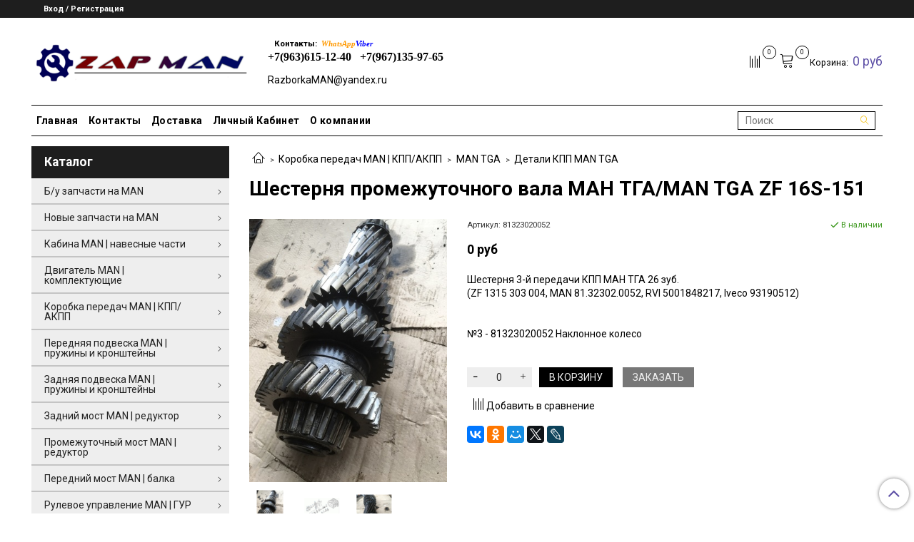

--- FILE ---
content_type: text/html; charset=utf-8
request_url: https://razborka-man.ru/product/shesternya-3-y-peredachi-man-tgaman-tga-zf-16s-151
body_size: 42696
content:
<!DOCTYPE html>
<html>
  <head><link media='print' onload='this.media="all"' rel='stylesheet' type='text/css' href='/served_assets/public/jquery.modal-0c2631717f4ce8fa97b5d04757d294c2bf695df1d558678306d782f4bf7b4773.css'><meta data-config="{&quot;product_id&quot;:148917039}" name="page-config" content="" /><meta data-config="{&quot;money_with_currency_format&quot;:{&quot;delimiter&quot;:&quot;&quot;,&quot;separator&quot;:&quot;.&quot;,&quot;format&quot;:&quot;%n %u&quot;,&quot;unit&quot;:&quot;руб&quot;,&quot;show_price_without_cents&quot;:1},&quot;currency_code&quot;:&quot;RUR&quot;,&quot;currency_iso_code&quot;:&quot;RUB&quot;,&quot;default_currency&quot;:{&quot;title&quot;:&quot;Российский рубль&quot;,&quot;code&quot;:&quot;RUR&quot;,&quot;rate&quot;:1.0,&quot;format_string&quot;:&quot;%n %u&quot;,&quot;unit&quot;:&quot;руб&quot;,&quot;price_separator&quot;:&quot;&quot;,&quot;is_default&quot;:true,&quot;price_delimiter&quot;:&quot;&quot;,&quot;show_price_with_delimiter&quot;:false,&quot;show_price_without_cents&quot;:true},&quot;facebook&quot;:{&quot;pixelActive&quot;:false,&quot;currency_code&quot;:&quot;RUB&quot;,&quot;use_variants&quot;:null},&quot;vk&quot;:{&quot;pixel_active&quot;:null,&quot;price_list_id&quot;:null},&quot;new_ya_metrika&quot;:true,&quot;ecommerce_data_container&quot;:&quot;dataLayer&quot;,&quot;common_js_version&quot;:&quot;v2&quot;,&quot;vue_ui_version&quot;:null,&quot;feedback_captcha_enabled&quot;:null,&quot;account_id&quot;:696727,&quot;hide_items_out_of_stock&quot;:false,&quot;forbid_order_over_existing&quot;:true,&quot;minimum_items_price&quot;:1,&quot;enable_comparison&quot;:true,&quot;locale&quot;:&quot;ru&quot;,&quot;client_group&quot;:null,&quot;consent_to_personal_data&quot;:{&quot;active&quot;:true,&quot;obligatory&quot;:true,&quot;description&quot;:&quot;Настоящим подтверждаю, что я ознакомлен и согласен с условиями \u003ca href=&#39;/page/oferta&#39; target=&#39;blank&#39;\u003eоферты и политики конфиденциальности\u003c/a\u003e.&quot;},&quot;recaptcha_key&quot;:&quot;6LfXhUEmAAAAAOGNQm5_a2Ach-HWlFKD3Sq7vfFj&quot;,&quot;recaptcha_key_v3&quot;:&quot;6LcZi0EmAAAAAPNov8uGBKSHCvBArp9oO15qAhXa&quot;,&quot;yandex_captcha_key&quot;:&quot;ysc1_ec1ApqrRlTZTXotpTnO8PmXe2ISPHxsd9MO3y0rye822b9d2&quot;,&quot;checkout_float_order_content_block&quot;:true,&quot;available_products_characteristics_ids&quot;:null,&quot;sber_id_app_id&quot;:&quot;5b5a3c11-72e5-4871-8649-4cdbab3ba9a4&quot;,&quot;theme_generation&quot;:2,&quot;quick_checkout_captcha_enabled&quot;:true,&quot;max_order_lines_count&quot;:500,&quot;sber_bnpl_min_amount&quot;:1000,&quot;sber_bnpl_max_amount&quot;:150000,&quot;counter_settings&quot;:{&quot;data_layer_name&quot;:&quot;dataLayer&quot;,&quot;new_counters_setup&quot;:false,&quot;add_to_cart_event&quot;:true,&quot;remove_from_cart_event&quot;:true,&quot;add_to_wishlist_event&quot;:true},&quot;site_setting&quot;:{&quot;show_cart_button&quot;:true,&quot;show_service_button&quot;:false,&quot;show_marketplace_button&quot;:false,&quot;show_quick_checkout_button&quot;:true},&quot;warehouses&quot;:[],&quot;captcha_type&quot;:&quot;google&quot;,&quot;human_readable_urls&quot;:false}" name="shop-config" content="" /><meta name='js-evnvironment' content='production' /><meta name='default-locale' content='ru' /><meta name='insales-redefined-api-methods' content="[]" /><script src="/packs/js/shop_bundle-2b0004e7d539ecb78a46.js"></script><script type="text/javascript" src="https://static.insales-cdn.com/assets/common-js/common.v2.25.28.js"></script><script type="text/javascript" src="https://static.insales-cdn.com/assets/static-versioned/v3.72/static/libs/lodash/4.17.21/lodash.min.js"></script>
<!--InsalesCounter -->
<script type="text/javascript">
(function() {
  if (typeof window.__insalesCounterId !== 'undefined') {
    return;
  }

  try {
    Object.defineProperty(window, '__insalesCounterId', {
      value: 696727,
      writable: true,
      configurable: true
    });
  } catch (e) {
    console.error('InsalesCounter: Failed to define property, using fallback:', e);
    window.__insalesCounterId = 696727;
  }

  if (typeof window.__insalesCounterId === 'undefined') {
    console.error('InsalesCounter: Failed to set counter ID');
    return;
  }

  let script = document.createElement('script');
  script.async = true;
  script.src = '/javascripts/insales_counter.js?7';
  let firstScript = document.getElementsByTagName('script')[0];
  firstScript.parentNode.insertBefore(script, firstScript);
})();
</script>
<!-- /InsalesCounter -->
    <script type="text/javascript">
      (function() {
          (function() { var widget_id = 'z6HpX6G8aG';var d=document;var w=window; var s = document.createElement('script');
  s.type = 'text/javascript'; s.async = true;
  s.src = '//code.jivosite.com/widget.js'; s.setAttribute('jv-id', widget_id); d.head.appendChild(s); })();

      })();
    </script>

    <!-- meta -->
<meta charset="UTF-8" />



<meta name="keywords" content="Шестерня промежуточного вала КПП МАН ТГА 26 зуб.  (ZF 1315 303 004, MAN 81.32302.0052, RVI 5001848217, Iveco 93190512)"/>



  



  <title>
    
    
        Шестерня промежуточного вала КПП МАН ТГА 26 зуб.  (ZF 1315 303 004, MAN 81.32302.0052, RVI 5001848217, Iveco 93190512)
    
  </title>











  <meta name="description" content="Предлагаем купить Шестерня промежуточного вала МАН ТГА/MAN TGA ZF 16S-151.
Цена - 0 руб. Быстрая доставка.
☎️ 89636151240
Смотрите все товары в разделе «Детали КПП MAN TGA»
"/>








<meta name="robots" content="index,follow" />
<meta http-equiv="X-UA-Compatible" content="IE=edge,chrome=1" />
<meta name="viewport" content="width=device-width, initial-scale=1.0" />
<meta name="SKYPE_TOOLBAR" content="SKYPE_TOOLBAR_PARSER_COMPATIBLE" />










<meta name="handle" content="[]"/ data-current-collection="[]"


>

<style>
  .menu:not(.insales-menu--loaded) {
    display: flex;
    list-style: none;
    margin-left: 0;
    padding-left: 0;
    box-shadow: none;
    width: auto;
    background: transparent;
    flex-direction: row;
    flex-wrap: wrap;
  }

  .menu:not(.insales-menu--loaded) .menu-link {
    display: block;
  }

  .menu:not(.insales-menu--loaded) .menu,
  .menu:not(.insales-menu--loaded) .menu-marker,
  .menu:not(.insales-menu--loaded) .menu-icon {
    display: none;
  }
</style>






<!-- canonical url-->

  <link rel="canonical" href="https://razborka-man.ru/product/shesternya-3-y-peredachi-man-tgaman-tga-zf-16s-151"/>


<!-- rss feed-->



<!-- Продукт -->
    <meta property="og:title" content="Шестерня промежуточного вала МАН ТГА/MAN TGA ZF 16S-151" />
    <meta property="og:type" content="website" />
    <meta property="og:url" content="https://razborka-man.ru/product/shesternya-3-y-peredachi-man-tgaman-tga-zf-16s-151" />

    
      <meta property="og:image" content="https://static.insales-cdn.com/images/products/1/3564/238767596/IMG_1871.JPG" />
    






<!-- icons-->
<link rel="icon" type="image/x-icon" sizes="16x16" href="https://static.insales-cdn.com/assets/1/2253/1427661/1728660401/favicon.ico" />
<link rel="stylesheet" type="text/css"  href="https://static.insales-cdn.com/assets/1/2253/1427661/1728660401/jquery.fancybox.min.css" />


    
  
  <link href="//fonts.googleapis.com/css?family=Roboto:300,400,700&subset=cyrillic,latin" rel="stylesheet" />




<link href="//maxcdn.bootstrapcdn.com/font-awesome/4.7.0/css/font-awesome.min.css" rel="stylesheet" />


<link href="https://static.insales-cdn.com/assets/1/2253/1427661/1728660401/theme.css" rel="stylesheet" type="text/css" />

  <meta name='product-id' content='148917039' />
</head>

  <body class="fhg-body">
     
         <!-- optimization by Valektro for insales v3.0 -->
<script>
 var hasWebP = false; (function() { var img = new Image(); img.onload = function() { hasWebP = !!(img.height > 0 && img.width > 0);console.log('use webp format')}; img.onerror = function() { hasWebP = false; }; img.src = 'https://static.insales-cdn.com/assets/1/2253/1427661/1728660401/empty.webp' })();  
 var Visible = function (target) {
 var visible;
 var targetPosition = {
      top: window.pageYOffset + target.getBoundingClientRect().top,
      left: window.pageXOffset + target.getBoundingClientRect().left,
      right: window.pageXOffset + target.getBoundingClientRect().right,
      bottom: window.pageYOffset + target.getBoundingClientRect().bottom
    },
    windowPosition = {
      top: window.pageYOffset,
      left: window.pageXOffset,
      right: window.pageXOffset + document.documentElement.clientWidth,
      bottom: window.pageYOffset + document.documentElement.clientHeight
    };

    if ((targetPosition.bottom + 200) > windowPosition.top && (targetPosition.top - 200) < windowPosition.bottom && targetPosition.right > windowPosition.left && targetPosition.left < windowPosition.right) { 
      visible = true;
    } else {       
      visible = false;
    };
    return(visible); 
  };
  
  var lazyInner = function(){
    var LazySrcset = document.getElementsByClassName('lazy_srcset');
    var Lazy = document.getElementsByClassName('lazy');
    var LazyBackground = document.getElementsByClassName('lazy_background');
    var LazyNoneSelect = document.getElementsByClassName('none_select_lazy');
    // добавляем адрес картинки в srcset
    Array.from( LazySrcset).forEach( function(elem){  
      if (Visible(elem)){ 
        elem.srcset = elem.getAttribute('data-srcset');   
        elem.classList.remove('lazy_srcset');        
      }   
    });
    // добавляем адрес картинки в src
    Array.from( Lazy).forEach( function(elem){  
      if (Visible(elem)){ 
        if (elem.getAttribute('none-opacity') != 'true'){
          $( elem ).css('opacity','0');
        }
        elem.src = elem.getAttribute('data-src');   
        elem.classList.remove('lazy'); 
        if (elem.getAttribute('none-opacity') != 'true'){
          $( elem ).animate({opacity: 1}, 500);
        }      
      }   
    });      
    // добавляем адрес картинки при использовании фона
    Array.from( LazyBackground).forEach( function(elem){  
      if (Visible(elem)){ 
        if (elem.getAttribute('none-opacity') != 'true'){
          $( elem ).css('opacity','0');
        }
        if (hasWebP){ 
          elem.style.backgroundImage = 'url("' + elem.getAttribute('data-background-webp') + '")';
        } else {
          elem.style.backgroundImage = 'url("' + elem.getAttribute('data-background') + '")';
        }     
        elem.classList.remove('lazy_background'); 
        if (elem.getAttribute('none-opacity') != 'true'){
          $( elem ).animate({opacity: 1}, 500);
        }
      }   
    });  
    // если есть выбор между jpg и webP выбираем изображение на основе hesWebP
    // добавляем адрес картинки в src и data-src
    Array.from(LazyNoneSelect).forEach( function(elem){  
      if (Visible(elem)){ 
        if (elem.getAttribute('none-opacity') != 'true'){
          $( elem ).css('opacity','0');
        }
        if (hasWebP) {
          elem.src = elem.getAttribute('data-srcset')
        } else {
           elem.src = elem.getAttribute('data-src');         
        }
        elem.classList.remove('none_select_lazy'); 
        if (elem.getAttribute('none-opacity') != 'true'){
          $( elem ).animate({opacity: 1}, 500);
        } 
      }   
    }); 
  }
  
  var lazyByValekTro = function(){ 
   lazyInner();                      
  }
    
  document.addEventListener('touchend',function(e) {
   lazyByValekTro(); 
  });
  
  $(document).mouseup(function() {
   
    lazyByValekTro();
  }); 
  
  // Запускаем функцию при прокрутке страницы
  window.onscroll = function() { 
   lazyByValekTro();
  };

  // Запускаем функцию при изменении размера экрана.
  $(window).resize(function() {
   lazyByValekTro();
  });  

  // Запустим функцию сразу по готовности документа, 
  $(document).ready(function() {
    lazyByValekTro();
  });
  window.addEventListener('load', function () {
    lazyByValekTro();
    window.timerId = setInterval(() => lazyInner(), 500);
  })

</script> 
       
    <div class="body-wrapper">
      <noscript>
<div class="njs-alert-overlay">
  <div class="njs-alert-wrapper">
    <div class="njs-alert">
      <p>Включите в вашем браузере JavaScript!</p>
    </div>
  </div>
</div>
</noscript>


      <div class="top-panel-wrapper">
        <div class="container">
          <div class="top-panel row js-top-panel-fixed">
  <div class="top-menu-wrapper hidden-sm">
    <a class="client-account-link" href="/client_account/login">
      
        <span>Вход / Регистрация</span>
      
    </a>
  </div>
  <div class="top-menu-wrapper cell- hidden shown-sm">
    <button type="button" class="top-panel-open-sidebar button js-open-sidebar"></button>
  </div>

  <div class="top-menu-icons-block collapse-block hide show-md cell-">
    <div class="contacts-top-menu hidden shown-md">
    

      <button type="button" class="contacts-icon js-open-contacts"></button>

    
      <div class="contacts-top-menu-block cell-12 hidden">
        <div class="header-block js-contacts-header cell- ">
          <div class="phone text-left ">
            
                <span class="">
                  <h5>&nbsp; &nbsp;Контакты:&nbsp; <span style="font-size: 8pt;"><span style="font-family: georgia, palatino;"><em><span style="color: #ff9900;">WhatsApp</span><span style="color: #0000ff;">Viber<br /></span></em></span></span><span style="font-family: 'book antiqua', palatino; font-size: 12pt;">+7(963)615-12-40&nbsp; &nbsp;</span><span style="font-family: 'book antiqua', palatino; font-size: 12pt;">+7(967)135-97-65</span><span style="font-size: 8pt;"><br /></span></h5>
                </span>
            
          </div>

          <div class="email text-left flex-center-xs ">
            
                <a href="mailto:RazborkaMAN@yandex.ru" class="contact-link email">
                   RazborkaMAN@yandex.ru
                </a>
              
          </div>
        </div>

      </div>
    </div>

    <div class="hidden shown-sm">
      <button type="button" class="top-panel-open-search button js-open-search-panel shown-sm"></button>
    </div>

    
      <div class="compares-widget is-top-panel cell- hidden shown-sm">
        <a href="/compares" class="compares-widget-link"  title="Сравнение">
          <span class="compare-widget-caption is-top-panel">
            <span class="compare-widget-icon-header"></span>
            <span class="compares-widget-count is-top-panel js-compares-widget-count"></span>
          </span>
        </a>
      </div>
    

    <div class="shopcart-widget-wrapper is-top-panel cell-  hidden shown-sm">
      
<div class="shopcart-widget is-top-panel ">
  <a href="/cart_items " title="Корзина" class="shopcart-widget-link ">
    <span class="shopcart-widget-icon">
        <span class="shopcart-widget-count js-shopcart-widget-count is-top-panel" ></span>
    </span>
    <span class="shopcart-widget-data">
      <span class="shopcart-widget-caption">
      Корзина
      </span>

      <span class="shopcart-widget-amount js-shopcart-widget-amount hidden-md"></span>
    </span>
  </a>

</div>




    </div>
  </div>
</div>

        </div>
      </div>

      <div class="container header-wrapper">
        <header class="header">
  <div class="header-inner row flex-between flex-center-sm flex-middle ">
    <div class="left-blocks cell-">
      <div class="left-blocks-inner row flex-middle">
        <div class="logotype-wrapper cell-4 cell-7-md cell-12-sm ">
          <div class="logotype text-center-sm">
            
            <a title="Грузовые запчасти MAN" href="/" class="logotype-link">
              
                <img src="https://static.insales-cdn.com/assets/1/2253/1427661/1728660401/logotype.jpg" class="logotype-image" alt="Грузовые запчасти MAN" title="Грузовые запчасти MAN" />
              
            </a>
          </div>
        </div>
        

        <div class="header-block js-contacts-header cell-4 hidden-md ">
          <div class="phone text-left text-center-sm hidden-md">
            
                <span class="editor">
                  <h5>&nbsp; &nbsp;Контакты:&nbsp; <span style="font-size: 8pt;"><span style="font-family: georgia, palatino;"><em><span style="color: #ff9900;">WhatsApp</span><span style="color: #0000ff;">Viber<br /></span></em></span></span><span style="font-family: 'book antiqua', palatino; font-size: 12pt;">+7(963)615-12-40&nbsp; &nbsp;</span><span style="font-family: 'book antiqua', palatino; font-size: 12pt;">+7(967)135-97-65</span><span style="font-size: 8pt;"><br /></span></h5>
                </span>
            
          </div>

          <div class="email text-left flex-center-xs hidden-md">
            
                <a href="mailto:RazborkaMAN@yandex.ru" class="contact-link email"> RazborkaMAN@yandex.ru</a>
              
          </div>
        </div>
        

      </div>
    </div>
<div class="left-header-block cell- hidden-sm">

  <div class="header-block header-compare">

    
      <div class="compares-widget  ">
        <a href="/compares" class="compares-widget-link" title="Сравнение">
          <span class="compare-widget-caption ">
            <span class="compare-widget-icon-header"></span>
            <span class="compares-widget-count js-compares-widget-count"></span>
          </span>
        </a>
      </div>
    

    <div class="shopcart-widget-wrapper  hidden-sm">
      <div class="shopcart-widget in-header">
        <a href="/cart_items " title="Корзина" class="shopcart-widget-link ">
          <span class="shopcart-widget-icon">
              <span class="shopcart-widget-count js-shopcart-widget-count"></span>
          </span>
          <span class="shopcart-widget-data">
            <span class="shopcart-widget-caption">
            Корзина:
            </span>

            <span class="shopcart-widget-amount js-shopcart-widget-amount hidden-md"></span>
          </span>
        </a>

          <div class="cart-widget-dropdown hidden hidden-sm">
            <form action="" method="post" class="shopping-cart js-cart-widget-empty" >
              <div class="cart-body">
                <div class="cart-list js-cart-dropdown">

                </div>
              </div>

              <div class="cart-footer row flex-between ">

                <div class=" cart-block-checkout is-cart-dropdown">
                  <div class="cart-total js-shopcart-total-summ"></div>

                  <a class="cart-checkout button is-primary is-cart-dropdown" href="/cart_items">
                    <span class="button-text">
                      Оформить
                    </span>
                  </a>
                </div>

              </div>
              <input type="hidden" name="_method" value="put">
              <input type="hidden" name="make_order" value="">
              <input type="hidden" name="lang" value="ru"/>

            </form>

            <div class="notice notice-info text-center js-cart-empty ">
              Ваша корзина пуста
            </div>

            
          </div>
        </div>
    </div>
  </div>
  </div>


  </div>

  <div class="main-menu-wrapper hidden-sm">
      








  
    <ul class="main-menu menu level-1" data-menu-id="main-menu">
      

        

        <li class="main-menu-item menu-item">
          <div class="main-menu-item-controls menu-item-controls">
            

            <a href="/" class="main-menu-link menu-link" data-menu-link-source="menu" data-menu-link-current="no">
              Главная
            </a>
          </div>
        </li>

      

        

        <li class="main-menu-item menu-item">
          <div class="main-menu-item-controls menu-item-controls">
            

            <a href="/page/contacts" class="main-menu-link menu-link" data-menu-link-source="menu" data-menu-link-current="no">
              Контакты
            </a>
          </div>
        </li>

      

        

        <li class="main-menu-item menu-item">
          <div class="main-menu-item-controls menu-item-controls">
            

            <a href="/page/dostavka" class="main-menu-link menu-link" data-menu-link-source="menu" data-menu-link-current="no">
              Доставка
            </a>
          </div>
        </li>

      

        

        <li class="main-menu-item menu-item">
          <div class="main-menu-item-controls menu-item-controls">
            

            <a href="/client_account/login" class="main-menu-link menu-link" data-menu-link-source="menu" data-menu-link-current="no">
              Личный Кабинет
            </a>
          </div>
        </li>

      

        

        <li class="main-menu-item menu-item">
          <div class="main-menu-item-controls menu-item-controls">
            

            <a href="/page/about-us" class="main-menu-link menu-link" data-menu-link-source="menu" data-menu-link-current="no">
              О компании
            </a>
          </div>
        </li>

      
    </ul>
  











         
          <!-- ver 2.0 -->
<div class="search_container" onmouseout="$('#fast_search').hide();" onmouseover="$('#fast_search').show()" >
<form class="search-widget in-header" action="/search" method="get">
  <input type="text"
          name="q"
          class="search-widget-field"
          value=""
          placeholder="Поиск"
          autocomplete="off"
          id="input_search"
  >

<button type="submit" class="search-widget-button button is-widget-submit">
  
</button>

  

</form>





<div id="fast_search" >
  
</div>
</div>



<style>
//============================================================================
// стилизация прокрутки
//============================================================================

#fast_search::-webkit-scrollbar-button { 
background-image:url(''); 
background-repeat:no-repeat; 
width:6px; 
height:0px 
cursor:pointer;  
} 

#fast_search::-webkit-scrollbar-track { 
background-color:whitesmoke; 
box-shadow:0px 0px 3px #000 inset; 
} 

#fast_search::-webkit-scrollbar-thumb {
-webkit-border-radius: 5px; 
border-radius: 5px; 
background-color:#5f52a7; 
box-shadow:0px 1px 1px #fff inset; 
background-image:url('https://yraaa.ru/_pu/24/59610063.png'); 
background-position:center; 
background-repeat:no-repeat; 
} 

#fast_search::-webkit-resizer{ 
background-image:url(''); 
background-repeat:no-repeat; 
width:7px; 
height:0px 
} 

#fast_search::-webkit-scrollbar{ 
width: 15px; 
}

.search_container{
  position:relative;
  margin-right:10px;
 
}
  
  
  #fast_search{

    top: 100%;
    right: 0px;
    width: 350px;
    max-width:100vw;
    max-height:50vh;
   
    position: absolute;
    background:white;
    z-index:9998;
    overflow-x:hidden;
    overflow-y:scroll;
    margin-top:0px;
    display:none;
    
  }
  .fast_search_component{
  
  }
  .fast_search_img{
    max-width:50px;max-height:50px;
  }
  .fast_search_title{
    margin-left:5px;margin-right:5px;text-align:left;
  }
  .img_search_container{
    min-width:50px;
    width:50px;
    height:50px;
    display:flex;
    justify-content:center;
    align-items:center;
    
  }
  
  .search_href{
    text-decoration:none;
    display:flex;
    justify-content:space-between;
    margin:5px;
    align-items:center;
    color:black;
    border-bottom:1px solid whitesmoke;
  }
  .search_price{font-weight:bolder;}
  .find_process{background: whitesmoke; }
    

   
  .search_img_title_container{display:flex;justify-content:flex-start;align-items:center;}
</style>


<script>
  var searchValue = $('#input_search').val();
  if (searchValue.length>1){searchAjax(searchValue)}  
  
  $('#input_search').keydown(function(){
    //очищаем блок поиска  
    $('#fast_search').empty();
    $('#fast_search').hide();
    $("#fast_search").css("border", "none");
 
  });
  
  $('#input_search').keyup(function(){
  var searchValue = $('#input_search').val();
   if (searchValue.length>1){searchAjax(searchValue)}  
  });
    
function searchAjax(value){  
  
    $('#input_search').addClass("find_process");
 
   
	$.ajax({
					url: '/search.json',
					dataType: 'json',
					data: {q: value},
					success: function(data){
                        $('#fast_search').empty();
                        $('#fast_search').hide();
                        if (data.length>0){$('#fast_search').show(); $("#fast_search").css({"border":"1px solid #e3e3e3 ", "border":"2px solid #e3e3e3"});} else{$('#fast_search').hide()}
                 
					   
                          
                          $('#input_search').removeClass("find_process");
                          
                          
                        $.map(data, function(item){
					      
                          var newDiv = document.createElement('div');
                          item.title =  item.title.replace(/"([^"]+)"/g, '«$1»');
                          newDiv.className="fast_search_component";
                          
                          var regex = new RegExp(value, 'ig');
                          item.title = item.title.replace(regex, '<strong style=color:#ff1e1e>'+ value + '</strong>'); 
                         
                          newDiv.innerHTML='<a class="search_href" href="'+item.url+'"><div class="search_img_title_container"><span class="img_search_container"><img class="fast_search_img" src="'+item.first_image.medium_url+' "> </span><span class="fast_search_title">'+ item.title+'</span></div><div class="search_price">'+item.variants[0].price.split('.')[0] +'р</div></a>';
                          $(newDiv).appendTo('#fast_search');
									
						})
                      
					}
				});
 
}
window.onload = function(){
  $('.search_container').show();
}
</script>





        
  </div>
</header>


      </div>

      <div class="content-wrapper container fhg-content">
        
        

        


        

        

        

        <div class="row product-wrapper">
          <div class="product cell-9 cell-8-md cell-12-sm">
            


<div class="breadcrumb-wrapper">

  <ul class="breadcrumb">

    <li class="breadcrumb-item home">
      <a class="breadcrumb-link home-icon" title="Главная" href="/">

      </a>
    </li>

    
      
      

      
      
        

        

        
      
        

        
          <li class="breadcrumb-item" data-breadcrumbs="2">
            <a class="breadcrumb-link" title="Коробка передач MAN | КПП/АКПП" href="/collection/korobka-peredech-man">Коробка передач MAN | КПП/АКПП</a>
          </li>
          
            <li class="breadcrumb-item button-breadcrumb">
              <button class="button is-primary hidden-breadcrumbs js-hidden-bread" > - </button>
            </li>
          
        

        
      
        

        
          <li class="breadcrumb-item" data-breadcrumbs="3">
            <a class="breadcrumb-link" title="MAN TGA" href="/collection/korobka-peredech-man-tga">MAN TGA</a>
          </li>
          
        

        
      
        

        
          <li class="breadcrumb-item" data-breadcrumbs="4">
            <a class="breadcrumb-link" title="Детали КПП MAN TGA" href="/collection/detali-kpp">Детали КПП MAN TGA</a>
          </li>
          
        

        
      

    

  </ul>

</div>






<div class="page-headding-wrapper">
  <h1 class="page-headding">
    
      Шестерня промежуточного вала МАН ТГА/MAN TGA ZF 16S-151

    
  </h1>
</div><!-- /.page_headding -->

<div class="row">

  <div class="product-gallery-wrapper cell-4 cell-6-md cell-12-sm">
    










  <div class="product-labels labels-list" data-labels-id="148917039">
    

    
    

    

    

    

    
      

      
    
  </div>










    

<div class="product-gallery">
  <div class="gallery-main-wrapper">
    

    <a href="https://static.insales-cdn.com/images/products/1/3564/238767596/IMG_1871.JPG" class="image-wrapper"  id="gallery"  title="Шестерня промежуточного вала КПП МАН ТГА 26 зуб.  (ZF 1315 303 004, MAN 81.32302.0052, RVI 5001848217, Iveco 93190512)" data-gallery-count="1">
      <img src="https://static.insales-cdn.com/images/products/1/3564/238767596/large_IMG_1871.JPG" alt="Шестерня промежуточного вала КПП МАН ТГА 26 зуб.  (ZF 1315 303 004, MAN 81.32302.0052, RVI 5001848217, Iveco 93190512)" title="Шестерня промежуточного вала КПП МАН ТГА 26 зуб.  (ZF 1315 303 004, MAN 81.32302.0052, RVI 5001848217, Iveco 93190512)" class="slide-image" >
    </a>
  </div>
  <!-- Для тыкалок js -->
  
    <div class="gallery-thumbs-wrapper  hidden-sm">
      <div class="gallery-thumbs" data-slider="gallery-thumbs">
        

        
          <div data-slider-slide >
            
            <a class="slide-inner image-container is-square js-copy-src"   href="https://static.insales-cdn.com/images/products/1/3564/238767596/IMG_1871.JPG" data-gallery-count="1" data-image-large="https://static.insales-cdn.com/images/products/1/3564/238767596/large_IMG_1871.JPG"  title="Шестерня промежуточного вала КПП МАН ТГА 26 зуб.  (ZF 1315 303 004, MAN 81.32302.0052, RVI 5001848217, Iveco 93190512)" >
              <img src="https://static.insales-cdn.com/images/products/1/3564/238767596/medium_IMG_1871.JPG" class="slide-image" alt="Шестерня промежуточного вала КПП МАН ТГА 26 зуб.  (ZF 1315 303 004, MAN 81.32302.0052, RVI 5001848217, Iveco 93190512)" title="Шестерня промежуточного вала КПП МАН ТГА 26 зуб.  (ZF 1315 303 004, MAN 81.32302.0052, RVI 5001848217, Iveco 93190512)" >
            </a>
          </div>
        
          <div data-slider-slide >
            
            <a class="slide-inner image-container is-square js-copy-src"   href="https://static.insales-cdn.com/images/products/1/3562/238767594/Скриншот_11-08-2019_153645.jpg" data-gallery-count="2" data-image-large="https://static.insales-cdn.com/images/products/1/3562/238767594/large_Скриншот_11-08-2019_153645.jpg"  title="Шестерня промежуточного вала КПП МАН ТГА 26 зуб.  (ZF 1315 303 004, MAN 81.32302.0052, RVI 5001848217, Iveco 93190512)" >
              <img src="https://static.insales-cdn.com/images/products/1/3562/238767594/medium_Скриншот_11-08-2019_153645.jpg" class="slide-image" alt="Шестерня промежуточного вала КПП МАН ТГА 26 зуб.  (ZF 1315 303 004, MAN 81.32302.0052, RVI 5001848217, Iveco 93190512)" title="Шестерня промежуточного вала КПП МАН ТГА 26 зуб.  (ZF 1315 303 004, MAN 81.32302.0052, RVI 5001848217, Iveco 93190512)" >
            </a>
          </div>
        
          <div data-slider-slide >
            
            <a class="slide-inner image-container is-square js-copy-src"   href="https://static.insales-cdn.com/images/products/1/3563/238767595/IMG_1873.JPG" data-gallery-count="3" data-image-large="https://static.insales-cdn.com/images/products/1/3563/238767595/large_IMG_1873.JPG"  title="Шестерня 3-й передачи КПП МАН ТГА 26 зуб.  (ZF 1315 303 004, MAN 81.32302.0052, RVI 5001848217, Iveco 93190512)   №3 - 81323020052 Наклонное колесо" >
              <img src="https://static.insales-cdn.com/images/products/1/3563/238767595/medium_IMG_1873.JPG" class="slide-image" alt="Шестерня 3-й передачи КПП МАН ТГА 26 зуб.  (ZF 1315 303 004, MAN 81.32302.0052, RVI 5001848217, Iveco 93190512)   №3 - 81323020052 Наклонное колесо" title="Шестерня 3-й передачи КПП МАН ТГА 26 зуб.  (ZF 1315 303 004, MAN 81.32302.0052, RVI 5001848217, Iveco 93190512)   №3 - 81323020052 Наклонное колесо" >
            </a>
          </div>
        
      </div>
    </div>
  

<!-- Для планшетов -->
  
    <div class="gallery-thumbs-wrapper mobile-wrapper hidden shown-sm">
      <div class="gallery-thumbs" data-slider="gallery-thumbs-mobile">
        
          <div class="product-slider-controls gallery-controls" data-slider-controls>
            <button class="product-slider-prev" data-slider-prev></button>
            <button class="product-slider-next" data-slider-next></button>
          </div>
        

        
          <div data-slider-slide >
            
            <a class="slide-inner image-container"
                data-fancybox="gallery"
                href="https://static.insales-cdn.com/images/products/1/3564/238767596/IMG_1871.JPG"
                title="Шестерня промежуточного вала КПП МАН ТГА 26 зуб.  (ZF 1315 303 004, MAN 81.32302.0052, RVI 5001848217, Iveco 93190512)"
                data-caption="Шестерня промежуточного вала КПП МАН ТГА 26 зуб.  (ZF 1315 303 004, MAN 81.32302.0052, RVI 5001848217, Iveco 93190512)"
                data-slide-number="1"
            >
              <img src="https://static.insales-cdn.com/images/products/1/3564/238767596/large_IMG_1871.JPG"
                class="slide-image"
              >
            </a>
          </div>
        
          <div data-slider-slide >
            
            <a class="slide-inner image-container"
                data-fancybox="gallery"
                href="https://static.insales-cdn.com/images/products/1/3562/238767594/Скриншот_11-08-2019_153645.jpg"
                title="Шестерня промежуточного вала КПП МАН ТГА 26 зуб.  (ZF 1315 303 004, MAN 81.32302.0052, RVI 5001848217, Iveco 93190512)"
                data-caption="Шестерня промежуточного вала КПП МАН ТГА 26 зуб.  (ZF 1315 303 004, MAN 81.32302.0052, RVI 5001848217, Iveco 93190512)"
                data-slide-number="2"
            >
              <img src="https://static.insales-cdn.com/images/products/1/3562/238767594/large_Скриншот_11-08-2019_153645.jpg"
                class="slide-image"
              >
            </a>
          </div>
        
          <div data-slider-slide >
            
            <a class="slide-inner image-container"
                data-fancybox="gallery"
                href="https://static.insales-cdn.com/images/products/1/3563/238767595/IMG_1873.JPG"
                title="Шестерня 3-й передачи КПП МАН ТГА 26 зуб.  (ZF 1315 303 004, MAN 81.32302.0052, RVI 5001848217, Iveco 93190512)   №3 - 81323020052 Наклонное колесо"
                data-caption="Шестерня 3-й передачи КПП МАН ТГА 26 зуб.  (ZF 1315 303 004, MAN 81.32302.0052, RVI 5001848217, Iveco 93190512)   №3 - 81323020052 Наклонное колесо"
                data-slide-number="3"
            >
              <img src="https://static.insales-cdn.com/images/products/1/3563/238767595/large_IMG_1873.JPG"
                class="slide-image"
              >
            </a>
          </div>
        

      </div>
    </div>

  

</div>





  </div>

  <div class="cell-8 cell-6-md cell-12-sm" data-product-id="148917039" data-main-form>
    <div class="top-panel-product">
      
        <div class="product-sku-wrapper js-product-sku-wrapper" style="display: none;">
          <span class="label-article">Артикул:</span>
          <span class="js-product-sku">81323020052</span>
        </div>
      
      
        <div class="product-available js-available">
          В наличии
        </div>
      
    </div>
    <div class="product-prices on-page" style="display: none;">
        <div class="old-price js-product-old-price on-page">
          
        </div>

      <div class="price js-product-price on-page">0 руб</div>
    </div>
    <div class="product-introtext on-page editor"><p>Шестерня 3-й передачи КПП МАН ТГА 26 зуб. <br />(ZF 1315 303 004, MAN 81.32302.0052, RVI 5001848217, Iveco 93190512)<br /><br /><br />№3 - 81323020052 Наклонное колесо<br /><br /></p></div>

    <form class="product-form" action="/cart_items">

  <div class="product-option-selectors option-selectors">
    
      <input type="hidden" name="variant_id" value="258271090">
    
  </div>


  <div class="product-control on-page" data-compare="148917039">

    






<div class="counter js-variant-counter " data-quantity style="display: none">

  <button type="button" data-quantity-change="-1" class="counter-button is-count-down "></button>

  <input type="text" value="1" name="quantity" class="counter-input "/>

  <button type="button" data-quantity-change="1" class="counter-button is-count-up "></button>
</div>








    <button class="product-button button is-primary  js-variant-shown" type="submit" data-item-add  style="display: none;">

      <span class="button-text">
        В корзину
      </span>
    </button>

    <div class="product-order-variant variant-hidden js-variant-hidden"  style="display: none;">
      <p class="notice notice-info">
        Товар отсутствует
      </p>
    </div>

    <button class="product-button button is-primary js-variant-preorder "
      type="button" style="display: none;"
    >

      <span class="button-text">
        Предзаказ
      </span>
    </button>


    
      <button type="button" class="product-button is-quick-checkout button is-secondary" data-quick-checkout style="display: none;">
        Заказать
      </button>
    

    
      
        <div class="compare-control">
          <button class="compare-link js-compare-add " data-compare-add="148917039">
            <span class="compare-widget-icon-header"></span>
            <span class="link-text compare-text">
              Добавить в сравнение
            </span>
          </button>

          <button class="compare-link js-compare-delete hide" data-compare-delete="148917039" style="display: none;">
            <span class="compare-widget-icon-header"></span>
            <span class="link-text compare-text">
              Убрать из сравнения
            </span>
          </button>
        </div>
      
    

  </div>

  
    <div class="product-share share">
      <script type="text/javascript" src="//yastatic.net/es5-shims/0.0.2/es5-shims.min.js" charset="utf-8"></script>
      <script type="text/javascript" src="//yastatic.net/share2/share.js" charset="utf-8"></script>
      <div class="ya-share2" data-services="vkontakte,facebook,odnoklassniki,moimir,gplus,twitter,lj"  data-description='' data-image="https://static.insales-cdn.com/images/products/1/3564/238767596/IMG_1871.JPG" data-counter=""></div>
    </div>
  
</form>






  </div>
</div>

<div class="product-content tab">

  

  

  
    <button class="tab-toggle" data-target="#product-characteristics" data-toggle="tabs">
      <p class="tab-toggle-caption">Характеристики</p>
    </button>

    <div id="product-characteristics" class="tab-block">
      <div class="tab-block-inner editor">
        <table class="table table-bordered table-striped table-hover">

          
            <tr>
              <td>Производитель</td>
              <td>
                
                  ZF
                
              </td>
            </tr>
          

        </table>
      </div>
    </div><!-- /#product-characteristics -->
  

  
    <button class="tab-toggle" data-target="#product-comment" data-toggle="tabs">
      <p class="tab-toggle-caption">Отзывы</p>
    </button>

    <div id="product-comment" class="tab-block">
      <div class="tab-block-inner">
        <div data-comments-list data-comments-moderated="true">
  
</div>




        <div class="reviews-wrapper">
  <button type="button" class="button is-reviews-toggle is-unchecked js-reviews-toggle">

    <span class="button-text">
      Оставить отзыв
    </span>
  </button>

  <div class="reviews-form">
    <div class="notice is-success js-reviews-notice-success hidden">
      
        Отзыв успешно отправлен.<br/> Он будет проверен администратором перед публикацией.
      
    </div>

    
      <div class="notice is-info icon-warning js-comments-toggle-notice">
        Перед публикацией отзывы проходят модерацию
      </div>
    

  </div>

</div>

<script type="text/javascript">
(function(){
    var _reviewForm = {
      form: {
        classes: 'is-reviews',
      },
      fields: [
        {
          title: 'Оценка',
          name: 'rating',
          type: 'rating',
          rating: 5
        },
        {
          title: 'Текст',
          type: 'textarea',
          name: 'content',
          required: true,
        },
        {
          title: 'Имя',
          name: 'author',
          required: true,
        },
        {
          title: 'Email',
          name: 'email',
          required: true
        },
        
        {
          title: 'Капча',
          type: 'captcha',
        }
        
      ],
      

        sendToOptions: {
          id: 148917039 // product id
        },

      

      sendTo: Shop.sendReview,
      messages: {
        success: 'Отзыв успешно отправлен'
      },
      onValid: function (response, form) {
        var $notice = $('.js-reviews-notice-success');
        var $commentsList = $('[data-comments-list]');
        // alertify.success('Отзыв успешно отправлен');
        $notice.removeClass('hidden');
        setTimeout(function () {
          $notice.addClass('hidden');
        }, 10000);

        form.clear();

        if (!$commentsList.data('commentsModerated')) {
          $commentsList.load(document.location.pathname + ' [data-comments-list] > div' );
          $(document).ajaxSuccess(function() {
            $(function () {
                $('[data-product-rating]').each(function () {
                  var _node = $(this);
                  var _rating = _node.data('productRating');
                  var _maxRating = _node.data('productMaxRating') || 5;
type="text/javascript"
                  _node.html(Template.render({
                    rating: _rating,
                    max: _maxRating
                  }, 'system-review-rating'));
                });
            })
          });
        }
      },
      onError: function (response, form) {
        form.markErrors(response.errors);
      }
    };

  $(document).on('click', '.js-reviews-toggle', function (event) {
    event.preventDefault();

    alertify.modal({
      formDefination: _reviewForm
    }).set('title', 'Оставить отзыв' );
  });
}());

</script>

      </div>
    </div><!-- /#product-comment -->
  

  
</div>







  <div class="product-slider is-related-products" data-slider="related-products">

    <div class="product-slider-heading-wrapper">
      <p class="product-slider-heading">Сопутствующие товары</p>

      
        <div  class="product-slider-controls" data-slider-controls>
          <button class="product-slider-prev" data-slider-prev></button>
          <button class="product-slider-next" data-slider-next></button>
        </div>
      
    </div>

    
      
        <div class="related-products" data-slider-slide>
          



<div class="product-card related-products">
  <div class="product-card-inner">
   <a href="/product/shesternya-raspredvala-man-tgl-d0834 "class="product-card-photo image-container is-square is-cover" title="Шестерня распредвала MAN TGL D0834">
      
        
        <picture>
          <source class="lazy_srcset product-card-image-145181269-webp" srcset="https://static.insales-cdn.com/assets/1/2253/1427661/1728660401/empty.webp" data-srcset="https://static.insales-cdn.com/r/bXs3AUc9LYE/rs:fit:480:480:1/plain/images/products/1/4352/231354624/large_51045015014__2_.JPG@webp" type="image/webp">
          <img class="product-card-image product-card-image-145181269 lazy" src="https://static.insales-cdn.com/assets/1/2253/1427661/1728660401/empty.jpg" data-src="https://static.insales-cdn.com/r/1bZa00BAcgY/rs:fit:480:480:1/plain/images/products/1/4352/231354624/large_51045015014__2_.JPG@jpg" title="" alt="Шестерня распредвала MAN TGL D0834" >
        </picture>
      
    </a>
    
   

    
      










  <div class="product-labels labels-list" data-labels-id="145181269">
    

    
    

    

    

    

    
      

      
    
  </div>









    

<div class="product-card-form_block">
    <div class="product-card-price product-prices in-card">
      <div class="price in-card">
        
          0 руб
        

      </div>
    </div>

    <form class="product-cart-control " method="post" action="/cart_items" data-product-id="145181269">

      <input type="hidden" name="variant_id" value="252487684">
      <input type="hidden" name="quantity" class="counter-input input-number input-field" value="1"/>

      <!-- Если больше 1 модификации -->
      
        <div class="buy text-right-xl more-info">
          <button class="button button-buy is-primary" type="submit" data-item-add>
          </button>
        </div><!-- /.buy -->

      

    </form><!-- /.product-control -->
    </div>

    
      <a  href="/product/shesternya-raspredvala-man-tgl-d0834" class="product-link">
        Шестерня распредвала MAN TGL D0834
      </a>

    
  </div>
</div>







        </div>
      
        <div class="related-products" data-slider-slide>
          



<div class="product-card related-products">
  <div class="product-card-inner">
   <a href="/product/zapchasti-kpp-man-tgaman-tga-zf-16s151 "class="product-card-photo image-container is-square is-cover" title="Запчасти КПП МАН ТГА/MAN TGA ZF 16S151">
      
        
        <picture>
          <source class="lazy_srcset product-card-image-148924421-webp" srcset="https://static.insales-cdn.com/assets/1/2253/1427661/1728660401/empty.webp" data-srcset="https://static.insales-cdn.com/r/qpPdSk5VJWc/rs:fit:480:480:1/plain/images/products/1/2038/238782454/large_IMG_1857.JPG@webp" type="image/webp">
          <img class="product-card-image product-card-image-148924421 lazy" src="https://static.insales-cdn.com/assets/1/2253/1427661/1728660401/empty.jpg" data-src="https://static.insales-cdn.com/r/g_nMbYzw5Xk/rs:fit:480:480:1/plain/images/products/1/2038/238782454/large_IMG_1857.JPG@jpg" title="" alt="Запчасти КПП МАН ТГА/MAN TGA ZF 16S151" >
        </picture>
      
    </a>
    
   

    
      










  <div class="product-labels labels-list" data-labels-id="148924421">
    

    
    

    

    

    

    
      

      
    
  </div>









    

<div class="product-card-form_block">
    <div class="product-card-price product-prices in-card">
      <div class="price in-card">
        
          0 руб
        

      </div>
    </div>

    <form class="product-cart-control " method="post" action="/cart_items" data-product-id="148924421">

      <input type="hidden" name="variant_id" value="258282673">
      <input type="hidden" name="quantity" class="counter-input input-number input-field" value="1"/>

      <!-- Если больше 1 модификации -->
      
        <div class="buy text-right-xl more-info">
          <button class="button button-buy is-primary" type="submit" data-item-add>
          </button>
        </div><!-- /.buy -->

      

    </form><!-- /.product-control -->
    </div>

    
      <a  href="/product/zapchasti-kpp-man-tgaman-tga-zf-16s151" class="product-link">
        Запчасти КПП МАН ТГА/MAN TGA ZF 16S151
      </a>

    
  </div>
</div>







        </div>
      
        <div class="related-products" data-slider-slide>
          



<div class="product-card related-products">
  <div class="product-card-inner">
   <a href="/product/kronshteyn-kpp-man "class="product-card-photo image-container is-square is-cover" title="Кронштейн КПП MAN">
      
        
        <picture>
          <source class="lazy_srcset product-card-image-143760003-webp" srcset="https://static.insales-cdn.com/assets/1/2253/1427661/1728660401/empty.webp" data-srcset="https://static.insales-cdn.com/r/xhQGcmq7K0E/rs:fit:480:480:1/plain/images/products/1/895/228770687/large_81415010369__2_.JPG@webp" type="image/webp">
          <img class="product-card-image product-card-image-143760003 lazy" src="https://static.insales-cdn.com/assets/1/2253/1427661/1728660401/empty.jpg" data-src="https://static.insales-cdn.com/r/P18bsqUYALc/rs:fit:480:480:1/plain/images/products/1/895/228770687/large_81415010369__2_.JPG@jpg" title="" alt="Кронштейн КПП MAN" >
        </picture>
      
    </a>
    
   

    
      










  <div class="product-labels labels-list" data-labels-id="143760003">
    

    
    

    

    

    

    
      

      
    
  </div>









    

<div class="product-card-form_block">
    <div class="product-card-price product-prices in-card">
      <div class="price in-card">
        
          0 руб
        

      </div>
    </div>

    <form class="product-cart-control " method="post" action="/cart_items" data-product-id="143760003">

      <input type="hidden" name="variant_id" value="250405845">
      <input type="hidden" name="quantity" class="counter-input input-number input-field" value="1"/>

      <!-- Если больше 1 модификации -->
      
        <div class="buy text-right-xl more-info">
          <button class="button button-buy is-primary" type="submit" data-item-add>
          </button>
        </div><!-- /.buy -->

      

    </form><!-- /.product-control -->
    </div>

    
      <a  href="/product/kronshteyn-kpp-man" class="product-link">
        Кронштейн КПП MAN
      </a>

    
  </div>
</div>







        </div>
      
        <div class="related-products" data-slider-slide>
          



<div class="product-card related-products">
  <div class="product-card-inner">
   <a href="/product/korobka-kpp-man-tga-16s-1820 "class="product-card-photo image-container is-square is-cover" title="Коробка Кпп MAN TGA  16S-1820">
      
        
        <picture>
          <source class="lazy_srcset product-card-image-143771682-webp" srcset="https://static.insales-cdn.com/assets/1/2253/1427661/1728660401/empty.webp" data-srcset="https://static.insales-cdn.com/r/a0MxZjTiSs4/rs:fit:480:480:1/plain/images/products/1/3988/228781972/large_4562127617.jpg@webp" type="image/webp">
          <img class="product-card-image product-card-image-143771682 lazy" src="https://static.insales-cdn.com/assets/1/2253/1427661/1728660401/empty.jpg" data-src="https://static.insales-cdn.com/images/products/1/3988/228781972/large_4562127617.jpg" title="" alt="Коробка Кпп MAN TGA  16S-1820" >
        </picture>
      
    </a>
    
   

    
      










  <div class="product-labels labels-list" data-labels-id="143771682">
    

    
    

    

    

    

    
      

      
    
  </div>









    

<div class="product-card-form_block">
    <div class="product-card-price product-prices in-card">
      <div class="price in-card">
        
          0 руб
        

      </div>
    </div>

    <form class="product-cart-control " method="post" action="/cart_items" data-product-id="143771682">

      <input type="hidden" name="variant_id" value="250431360">
      <input type="hidden" name="quantity" class="counter-input input-number input-field" value="1"/>

      <!-- Если больше 1 модификации -->
      
        <div class="buy text-right-xl more-info">
          <button class="button button-buy is-primary" type="submit" data-item-add>
          </button>
        </div><!-- /.buy -->

      

    </form><!-- /.product-control -->
    </div>

    
      <a  href="/product/korobka-kpp-man-tga-16s-1820" class="product-link">
        Коробка Кпп MAN TGA  16S-1820
      </a>

    
  </div>
</div>







        </div>
      
        <div class="related-products" data-slider-slide>
          



<div class="product-card related-products">
  <div class="product-card-inner">
   <a href="/product/korobka-kpp-man-tga-16s-1820-2 "class="product-card-photo image-container is-square is-cover" title="Коробка КПП MAN TGA 16S-1820.">
      
        
        <picture>
          <source class="lazy_srcset product-card-image-146867196-webp" srcset="https://static.insales-cdn.com/assets/1/2253/1427661/1728660401/empty.webp" data-srcset="https://static.insales-cdn.com/r/4FsIPp19ZLk/rs:fit:480:480:1/plain/images/products/1/2743/234818231/large_82BA92CF-0E16-4F21-B8C6-5453BD1D3E3A.jpeg@webp" type="image/webp">
          <img class="product-card-image product-card-image-146867196 lazy" src="https://static.insales-cdn.com/assets/1/2253/1427661/1728660401/empty.jpg" data-src="https://static.insales-cdn.com/r/erz6ZVLtg04/rs:fit:480:480:1/plain/images/products/1/2743/234818231/large_82BA92CF-0E16-4F21-B8C6-5453BD1D3E3A.jpeg@jpg" title="" alt="Коробка КПП MAN TGA 16S-1820." >
        </picture>
      
    </a>
    
   

    
      










  <div class="product-labels labels-list" data-labels-id="146867196">
    

    
    

    

    

    

    
      

      
    
  </div>









    

<div class="product-card-form_block">
    <div class="product-card-price product-prices in-card">
      <div class="price in-card">
        
          0 руб
        

      </div>
    </div>

    <form class="product-cart-control " method="post" action="/cart_items" data-product-id="146867196">

      <input type="hidden" name="variant_id" value="255057747">
      <input type="hidden" name="quantity" class="counter-input input-number input-field" value="1"/>

      <!-- Если больше 1 модификации -->
      
        <div class="buy text-right-xl more-info">
          <button class="button button-buy is-primary" type="submit" data-item-add>
          </button>
        </div><!-- /.buy -->

      

    </form><!-- /.product-control -->
    </div>

    
      <a  href="/product/korobka-kpp-man-tga-16s-1820-2" class="product-link">
        Коробка КПП MAN TGA 16S-1820.
      </a>

    
  </div>
</div>







        </div>
      
        <div class="related-products" data-slider-slide>
          



<div class="product-card related-products">
  <div class="product-card-inner">
   <a href="/product/shesternya-kpp-man-tgaman-tga "class="product-card-photo image-container is-square is-cover" title="Шестерня КПП МАН ТГА/MAN TGA">
      
        
        <picture>
          <source class="lazy_srcset product-card-image-148919109-webp" srcset="https://static.insales-cdn.com/assets/1/2253/1427661/1728660401/empty.webp" data-srcset="https://static.insales-cdn.com/r/pczTL1v2yoo/rs:fit:480:480:1/plain/images/products/1/7381/238771413/large_IMG_1871.JPG@webp" type="image/webp">
          <img class="product-card-image product-card-image-148919109 lazy" src="https://static.insales-cdn.com/assets/1/2253/1427661/1728660401/empty.jpg" data-src="https://static.insales-cdn.com/r/1TKGktCh7Pg/rs:fit:480:480:1/plain/images/products/1/7381/238771413/large_IMG_1871.JPG@jpg" title="" alt="Шестерня КПП МАН ТГА/MAN TGA" >
        </picture>
      
    </a>
    
   

    
      










  <div class="product-labels labels-list" data-labels-id="148919109">
    

    
    

    

    

    

    
      

      
    
  </div>









    

<div class="product-card-form_block">
    <div class="product-card-price product-prices in-card">
      <div class="price in-card">
        
          0 руб
        

      </div>
    </div>

    <form class="product-cart-control " method="post" action="/cart_items" data-product-id="148919109">

      <input type="hidden" name="variant_id" value="258273717">
      <input type="hidden" name="quantity" class="counter-input input-number input-field" value="1"/>

      <!-- Если больше 1 модификации -->
      
        <div class="buy text-right-xl more-info">
          <button class="button button-buy is-primary" type="submit" data-item-add>
          </button>
        </div><!-- /.buy -->

      

    </form><!-- /.product-control -->
    </div>

    
      <a  href="/product/shesternya-kpp-man-tgaman-tga" class="product-link">
        Шестерня КПП МАН ТГА/MAN TGA
      </a>

    
  </div>
</div>







        </div>
      
        <div class="related-products" data-slider-slide>
          



<div class="product-card related-products">
  <div class="product-card-inner">
   <a href="/product/korobka-kpp-man "class="product-card-photo image-container is-square is-cover" title="Коробка передач КПП MAN TGA 16S2520">
      
        
        <picture>
          <source class="lazy_srcset product-card-image-146868620-webp" srcset="https://static.insales-cdn.com/assets/1/2253/1427661/1728660401/empty.webp" data-srcset="https://static.insales-cdn.com/r/_HPsOnoggxE/rs:fit:480:480:1/plain/images/products/1/6382/234985710/large_2A1108C8-216B-41B6-B8C3-3D000B6ECC71.jpeg@webp" type="image/webp">
          <img class="product-card-image product-card-image-146868620 lazy" src="https://static.insales-cdn.com/assets/1/2253/1427661/1728660401/empty.jpg" data-src="https://static.insales-cdn.com/r/UAfrsfBql-E/rs:fit:480:480:1/plain/images/products/1/6382/234985710/large_2A1108C8-216B-41B6-B8C3-3D000B6ECC71.jpeg@jpg" title="" alt="Коробка передач КПП MAN TGA 16S2520" >
        </picture>
      
    </a>
    
   

    
      










  <div class="product-labels labels-list" data-labels-id="146868620">
    

    
    

    

    

    

    
      

      
    
  </div>









    

<div class="product-card-form_block">
    <div class="product-card-price product-prices in-card">
      <div class="price in-card">
        
          0 руб
        

      </div>
    </div>

    <form class="product-cart-control " method="post" action="/cart_items" data-product-id="146868620">

      <input type="hidden" name="variant_id" value="255062257">
      <input type="hidden" name="quantity" class="counter-input input-number input-field" value="1"/>

      <!-- Если больше 1 модификации -->
      
        <div class="buy text-right-xl more-info">
          <button class="button button-buy is-primary" type="submit" data-item-add>
          </button>
        </div><!-- /.buy -->

      

    </form><!-- /.product-control -->
    </div>

    
      <a  href="/product/korobka-kpp-man" class="product-link">
        Коробка передач КПП MAN TGA 16S2520
      </a>

    
  </div>
</div>







        </div>
      
        <div class="related-products" data-slider-slide>
          



<div class="product-card related-products">
  <div class="product-card-inner">
   <a href="/product/korpus-maslyanogo-nasosa-kpp-man-tgaman-tga-zf-16s151-16s221 "class="product-card-photo image-container is-square is-cover" title="Корпус масляного насоса КПП МАН ТГА/MAN TGA ZF 16S151-16S221">
      
        
        <picture>
          <source class="lazy_srcset product-card-image-148920999-webp" srcset="https://static.insales-cdn.com/assets/1/2253/1427661/1728660401/empty.webp" data-srcset="https://static.insales-cdn.com/r/C0xjfH6_rYU/rs:fit:480:480:1/plain/images/products/1/3421/238775645/large_IMG_1830.JPG@webp" type="image/webp">
          <img class="product-card-image product-card-image-148920999 lazy" src="https://static.insales-cdn.com/assets/1/2253/1427661/1728660401/empty.jpg" data-src="https://static.insales-cdn.com/r/GWxuKamV0rs/rs:fit:480:480:1/plain/images/products/1/3421/238775645/large_IMG_1830.JPG@jpg" title="" alt="Корпус масляного насоса КПП МАН ТГА/MAN TGA ZF 16S151-16S221" >
        </picture>
      
    </a>
    
   

    
      










  <div class="product-labels labels-list" data-labels-id="148920999">
    

    
    

    

    

    

    
      

      
    
  </div>









    

<div class="product-card-form_block">
    <div class="product-card-price product-prices in-card">
      <div class="price in-card">
        
          0 руб
        

      </div>
    </div>

    <form class="product-cart-control " method="post" action="/cart_items" data-product-id="148920999">

      <input type="hidden" name="variant_id" value="258276101">
      <input type="hidden" name="quantity" class="counter-input input-number input-field" value="1"/>

      <!-- Если больше 1 модификации -->
      
        <div class="buy text-right-xl more-info">
          <button class="button button-buy is-primary" type="submit" data-item-add>
          </button>
        </div><!-- /.buy -->

      

    </form><!-- /.product-control -->
    </div>

    
      <a  href="/product/korpus-maslyanogo-nasosa-kpp-man-tgaman-tga-zf-16s151-16s221" class="product-link">
        Корпус масляного насоса КПП МАН ТГА/MAN TGA ZF 16S151-16S221
      </a>

    
  </div>
</div>







        </div>
      
        <div class="related-products" data-slider-slide>
          



<div class="product-card related-products">
  <div class="product-card-inner">
   <a href="/product/kryshka-maslyanogo-nasosa-kpp-man-tgaman-tga-zf-16s151-16s221 "class="product-card-photo image-container is-square is-cover" title="Крышка масляного насоса КПП МАН ТГА/MAN TGA ZF 16S151-16S221">
      
        
        <picture>
          <source class="lazy_srcset product-card-image-148921776-webp" srcset="https://static.insales-cdn.com/assets/1/2253/1427661/1728660401/empty.webp" data-srcset="https://static.insales-cdn.com/r/7DmyaghAa6s/rs:fit:480:480:1/plain/images/products/1/5283/238777507/large_%D0%A1%D0%BA%D1%80%D0%B8%D0%BD%D1%88%D0%BE%D1%82_11-08-2019_153645.jpg@webp" type="image/webp">
          <img class="product-card-image product-card-image-148921776 lazy" src="https://static.insales-cdn.com/assets/1/2253/1427661/1728660401/empty.jpg" data-src="https://static.insales-cdn.com/images/products/1/5283/238777507/large_Скриншот_11-08-2019_153645.jpg" title="" alt="Крышка масляного насоса КПП МАН ТГА/MAN TGA ZF 16S151-16S221" >
        </picture>
      
    </a>
    
   

    
      










  <div class="product-labels labels-list" data-labels-id="148921776">
    

    
    

    

    

    

    
      

      
    
  </div>









    

<div class="product-card-form_block">
    <div class="product-card-price product-prices in-card">
      <div class="price in-card">
        
          0 руб
        

      </div>
    </div>

    <form class="product-cart-control " method="post" action="/cart_items" data-product-id="148921776">

      <input type="hidden" name="variant_id" value="258277012">
      <input type="hidden" name="quantity" class="counter-input input-number input-field" value="1"/>

      <!-- Если больше 1 модификации -->
      
        <div class="buy text-right-xl more-info">
          <button class="button button-buy is-primary" type="submit" data-item-add>
          </button>
        </div><!-- /.buy -->

      

    </form><!-- /.product-control -->
    </div>

    
      <a  href="/product/kryshka-maslyanogo-nasosa-kpp-man-tgaman-tga-zf-16s151-16s221" class="product-link">
        Крышка масляного насоса КПП МАН ТГА/MAN TGA ZF 16S151-16S221
      </a>

    
  </div>
</div>







        </div>
      
        <div class="related-products" data-slider-slide>
          



<div class="product-card related-products">
  <div class="product-card-inner">
   <a href="/product/pereklyuchatel-peredach-akpp-man-tga "class="product-card-photo image-container is-square is-cover" title="Переключатель передач АКПП MAN TGA">
      
        
        <picture>
          <source class="lazy_srcset product-card-image-144037800-webp" srcset="https://static.insales-cdn.com/assets/1/2253/1427661/1728660401/empty.webp" data-srcset="https://static.insales-cdn.com/r/hZlnKAKPYRg/rs:fit:480:480:1/plain/images/products/1/2857/229395241/large_5701094272.jpg@webp" type="image/webp">
          <img class="product-card-image product-card-image-144037800 lazy" src="https://static.insales-cdn.com/assets/1/2253/1427661/1728660401/empty.jpg" data-src="https://static.insales-cdn.com/images/products/1/2857/229395241/large_5701094272.jpg" title="" alt="Переключатель передач АКПП MAN TGA" >
        </picture>
      
    </a>
    
   

    
      










  <div class="product-labels labels-list" data-labels-id="144037800">
    

    
    

    

    

    

    
      

      
    
  </div>









    

<div class="product-card-form_block">
    <div class="product-card-price product-prices in-card">
      <div class="price in-card">
        
          0 руб
        

      </div>
    </div>

    <form class="product-cart-control " method="post" action="/cart_items" data-product-id="144037800">

      <input type="hidden" name="variant_id" value="250850089">
      <input type="hidden" name="quantity" class="counter-input input-number input-field" value="1"/>

      <!-- Если больше 1 модификации -->
      
        <div class="buy text-right-xl more-info">
          <button class="button button-buy is-primary" type="submit" data-item-add>
          </button>
        </div><!-- /.buy -->

      

    </form><!-- /.product-control -->
    </div>

    
      <a  href="/product/pereklyuchatel-peredach-akpp-man-tga" class="product-link">
        Переключатель передач АКПП MAN TGA
      </a>

    
  </div>
</div>







        </div>
      
        <div class="related-products" data-slider-slide>
          



<div class="product-card related-products">
  <div class="product-card-inner">
   <a href="/product/shesternya-promezhutochnogo-vala-man-tgaman-tga-35-zubiev "class="product-card-photo image-container is-square is-cover" title="Шестерня промежуточного вала МАН ТГА/MAN TGA 35 зубьев">
      
        
        <picture>
          <source class="lazy_srcset product-card-image-148918217-webp" srcset="https://static.insales-cdn.com/assets/1/2253/1427661/1728660401/empty.webp" data-srcset="https://static.insales-cdn.com/r/XX8PqjG38Uc/rs:fit:480:480:1/plain/images/products/1/5329/238769361/large_%D0%A1%D0%BA%D1%80%D0%B8%D0%BD%D1%88%D0%BE%D1%82_11-08-2019_153645.jpg@webp" type="image/webp">
          <img class="product-card-image product-card-image-148918217 lazy" src="https://static.insales-cdn.com/assets/1/2253/1427661/1728660401/empty.jpg" data-src="https://static.insales-cdn.com/images/products/1/5329/238769361/large_Скриншот_11-08-2019_153645.jpg" title="" alt="Шестерня промежуточного вала МАН ТГА/MAN TGA 35 зубьев" >
        </picture>
      
    </a>
    
   

    
      










  <div class="product-labels labels-list" data-labels-id="148918217">
    

    
    

    

    

    

    
      

      
    
  </div>









    

<div class="product-card-form_block">
    <div class="product-card-price product-prices in-card">
      <div class="price in-card">
        
          0 руб
        

      </div>
    </div>

    <form class="product-cart-control " method="post" action="/cart_items" data-product-id="148918217">

      <input type="hidden" name="variant_id" value="258272653">
      <input type="hidden" name="quantity" class="counter-input input-number input-field" value="1"/>

      <!-- Если больше 1 модификации -->
      
        <div class="buy text-right-xl more-info">
          <button class="button button-buy is-primary" type="submit" data-item-add>
          </button>
        </div><!-- /.buy -->

      

    </form><!-- /.product-control -->
    </div>

    
      <a  href="/product/shesternya-promezhutochnogo-vala-man-tgaman-tga-35-zubiev" class="product-link">
        Шестерня промежуточного вала МАН ТГА/MAN TGA 35 зубьев
      </a>

    
  </div>
</div>







        </div>
      
        <div class="related-products" data-slider-slide>
          



<div class="product-card related-products">
  <div class="product-card-inner">
   <a href="/product/vilka-vklyucheniya-stsepleniya-man-tgl "class="product-card-photo image-container is-square is-cover" title="Вилка включения сцепления MAN TGL 6060268004">
      
        
        <picture>
          <source class="lazy_srcset product-card-image-145063718-webp" srcset="https://static.insales-cdn.com/assets/1/2253/1427661/1728660401/empty.webp" data-srcset="https://static.insales-cdn.com/r/BCUNlF4ZCp0/rs:fit:480:480:1/plain/images/products/1/3087/231140367/large_6060468042.JPG@webp" type="image/webp">
          <img class="product-card-image product-card-image-145063718 lazy" src="https://static.insales-cdn.com/assets/1/2253/1427661/1728660401/empty.jpg" data-src="https://static.insales-cdn.com/r/ZNu80VjB1c8/rs:fit:480:480:1/plain/images/products/1/3087/231140367/large_6060468042.JPG@jpg" title="" alt="Вилка включения сцепления MAN TGL 6060268004" >
        </picture>
      
    </a>
    
   

    
      










  <div class="product-labels labels-list" data-labels-id="145063718">
    

    
    

    

    

    

    
      

      
    
  </div>









    

<div class="product-card-form_block">
    <div class="product-card-price product-prices in-card">
      <div class="price in-card">
        
          0 руб
        

      </div>
    </div>

    <form class="product-cart-control " method="post" action="/cart_items" data-product-id="145063718">

      <input type="hidden" name="variant_id" value="252324076">
      <input type="hidden" name="quantity" class="counter-input input-number input-field" value="1"/>

      <!-- Если больше 1 модификации -->
      
        <div class="buy text-right-xl more-info">
          <button class="button button-buy is-primary" type="submit" data-item-add>
          </button>
        </div><!-- /.buy -->

      

    </form><!-- /.product-control -->
    </div>

    
      <a  href="/product/vilka-vklyucheniya-stsepleniya-man-tgl" class="product-link">
        Вилка включения сцепления MAN TGL 6060268004
      </a>

    
  </div>
</div>







        </div>
      
        <div class="related-products" data-slider-slide>
          



<div class="product-card related-products">
  <div class="product-card-inner">
   <a href="/product/shesternya-promezhutochnogo-vala-man-tgaman-tga-zf-16s-151 "class="product-card-photo image-container is-square is-cover" title="Шестерня промежуточного вала МАН ТГА/MAN TGA ZF 16S-151 22 зуб">
      
        
        <picture>
          <source class="lazy_srcset product-card-image-148919800-webp" srcset="https://static.insales-cdn.com/assets/1/2253/1427661/1728660401/empty.webp" data-srcset="https://static.insales-cdn.com/r/5MkMJN24JQM/rs:fit:480:480:1/plain/images/products/1/441/238772665/large_IMG_1871.JPG@webp" type="image/webp">
          <img class="product-card-image product-card-image-148919800 lazy" src="https://static.insales-cdn.com/assets/1/2253/1427661/1728660401/empty.jpg" data-src="https://static.insales-cdn.com/r/dbmSPnQpDHE/rs:fit:480:480:1/plain/images/products/1/441/238772665/large_IMG_1871.JPG@jpg" title="" alt="Шестерня промежуточного вала МАН ТГА/MAN TGA ZF 16S-151 22 зуб" >
        </picture>
      
    </a>
    
   

    
      










  <div class="product-labels labels-list" data-labels-id="148919800">
    

    
    

    

    

    

    
      

      
    
  </div>









    

<div class="product-card-form_block">
    <div class="product-card-price product-prices in-card">
      <div class="price in-card">
        
          0 руб
        

      </div>
    </div>

    <form class="product-cart-control " method="post" action="/cart_items" data-product-id="148919800">

      <input type="hidden" name="variant_id" value="258274700">
      <input type="hidden" name="quantity" class="counter-input input-number input-field" value="1"/>

      <!-- Если больше 1 модификации -->
      
        <div class="buy text-right-xl more-info">
          <button class="button button-buy is-primary" type="submit" data-item-add>
          </button>
        </div><!-- /.buy -->

      

    </form><!-- /.product-control -->
    </div>

    
      <a  href="/product/shesternya-promezhutochnogo-vala-man-tgaman-tga-zf-16s-151" class="product-link">
        Шестерня промежуточного вала МАН ТГА/MAN TGA ZF 16S-151 22 зуб
      </a>

    
  </div>
</div>







        </div>
      
        <div class="related-products" data-slider-slide>
          



<div class="product-card related-products">
  <div class="product-card-inner">
   <a href="/product/promezhutochnyy-val-man-tgaman-tga "class="product-card-photo image-container is-square is-cover" title="Промежуточный вал МАН ТГА/MAN TGA">
      
        
        <picture>
          <source class="lazy_srcset product-card-image-148915866-webp" srcset="https://static.insales-cdn.com/assets/1/2253/1427661/1728660401/empty.webp" data-srcset="https://static.insales-cdn.com/r/fyVy4MwuKV0/rs:fit:480:480:1/plain/images/products/1/4358/238760198/large_IMG_1870.JPG@webp" type="image/webp">
          <img class="product-card-image product-card-image-148915866 lazy" src="https://static.insales-cdn.com/assets/1/2253/1427661/1728660401/empty.jpg" data-src="https://static.insales-cdn.com/r/bpnV_7hJoGw/rs:fit:480:480:1/plain/images/products/1/4358/238760198/large_IMG_1870.JPG@jpg" title="" alt="Промежуточный вал МАН ТГА/MAN TGA" >
        </picture>
      
    </a>
    
   

    
      










  <div class="product-labels labels-list" data-labels-id="148915866">
    

    
    

    

    

    

    
      

      
    
  </div>









    

<div class="product-card-form_block">
    <div class="product-card-price product-prices in-card">
      <div class="price in-card">
        
          0 руб
        

      </div>
    </div>

    <form class="product-cart-control " method="post" action="/cart_items" data-product-id="148915866">

      <input type="hidden" name="variant_id" value="258269755">
      <input type="hidden" name="quantity" class="counter-input input-number input-field" value="1"/>

      <!-- Если больше 1 модификации -->
      
        <div class="buy text-right-xl more-info">
          <button class="button button-buy is-primary" type="submit" data-item-add>
          </button>
        </div><!-- /.buy -->

      

    </form><!-- /.product-control -->
    </div>

    
      <a  href="/product/promezhutochnyy-val-man-tgaman-tga" class="product-link">
        Промежуточный вал МАН ТГА/MAN TGA
      </a>

    
  </div>
</div>







        </div>
      

    
  </div>















  <div class="product-slider is-similar-products" data-slider="similar-products">

    <div class="product-slider-heading-wrapper">
      <p class="product-slider-heading">Похожие товары</p>

      
        <div  class="product-slider-controls" data-slider-controls>
          <button class="product-slider-prev" data-slider-prev></button>
          <button class="product-slider-next" data-slider-next></button>
        </div>
      
    </div>

    
      
        <div class="similar-products" data-slider-slide>
          



<div class="product-card similar-products">
  <div class="product-card-inner">
   <a href="/product/val-rokera-koromyslo-man-tga "class="product-card-photo image-container is-square is-cover" title="Вал рокера, коромысло MAN TGA D2866-2876 (51042026059)">
      
        
        <picture>
          <source class="lazy_srcset product-card-image-144044142-webp" srcset="https://static.insales-cdn.com/assets/1/2253/1427661/1728660401/empty.webp" data-srcset="https://static.insales-cdn.com/r/dRWV9qN0Yp8/rs:fit:480:480:1/plain/images/products/1/7972/229408548/large_5033358537.jpg@webp" type="image/webp">
          <img class="product-card-image product-card-image-144044142 lazy" src="https://static.insales-cdn.com/assets/1/2253/1427661/1728660401/empty.jpg" data-src="https://static.insales-cdn.com/images/products/1/7972/229408548/large_5033358537.jpg" title="" alt="Вал рокера, коромысло MAN TGA D2866-2876 (51042026059)" >
        </picture>
      
    </a>
    
   

    
      










  <div class="product-labels labels-list" data-labels-id="144044142">
    

    
    

    

    

    

    
      

      
    
  </div>









    

<div class="product-card-form_block">
    <div class="product-card-price product-prices in-card">
      <div class="price in-card">
        
          0 руб
        

      </div>
    </div>

    <form class="product-cart-control " method="post" action="/cart_items" data-product-id="144044142">

      <input type="hidden" name="variant_id" value="250861215">
      <input type="hidden" name="quantity" class="counter-input input-number input-field" value="1"/>

      <!-- Если больше 1 модификации -->
      
        <div class="buy text-right-xl more-info">
          <button class="button button-buy is-primary" type="submit" data-item-add>
          </button>
        </div><!-- /.buy -->

      

    </form><!-- /.product-control -->
    </div>

    
      <a  href="/product/val-rokera-koromyslo-man-tga" class="product-link">
        Вал рокера, коромысло MAN TGA D2866-2876 (51042026059)
      </a>

    
  </div>
</div>







        </div>
      
        <div class="similar-products" data-slider-slide>
          



<div class="product-card similar-products">
  <div class="product-card-inner">
   <a href="/product/kolenval-d2066-man-tga "class="product-card-photo image-container is-square is-cover" title="Коленвал D2066 MAN TGA -TGS-TGX	51021010673">
      
        
        <picture>
          <source class="lazy_srcset product-card-image-143771070-webp" srcset="https://static.insales-cdn.com/assets/1/2253/1427661/1728660401/empty.webp" data-srcset="https://static.insales-cdn.com/r/N-8SJLWiD6g/rs:fit:480:480:1/plain/images/products/1/1148/228779132/large_4591478859.jpg@webp" type="image/webp">
          <img class="product-card-image product-card-image-143771070 lazy" src="https://static.insales-cdn.com/assets/1/2253/1427661/1728660401/empty.jpg" data-src="https://static.insales-cdn.com/images/products/1/1148/228779132/large_4591478859.jpg" title="" alt="Коленвал D2066 MAN TGA -TGS-TGX	51021010673" >
        </picture>
      
    </a>
    
   

    
      










  <div class="product-labels labels-list" data-labels-id="143771070">
    
      
        <span class="label is-spets-predlozhenie">
          Спец предложение
        </span>
      
    

    
    

    

    

    

    
      

      
    
  </div>









    

<div class="product-card-form_block">
    <div class="product-card-price product-prices in-card">
      <div class="price in-card">
        
          0 руб
        

      </div>
    </div>

    <form class="product-cart-control " method="post" action="/cart_items" data-product-id="143771070">

      <input type="hidden" name="variant_id" value="250430016">
      <input type="hidden" name="quantity" class="counter-input input-number input-field" value="1"/>

      <!-- Если больше 1 модификации -->
      
        <div class="buy text-right-xl more-info">
          <button class="button button-buy is-primary" type="submit" data-item-add>
          </button>
        </div><!-- /.buy -->

      

    </form><!-- /.product-control -->
    </div>

    
      <a  href="/product/kolenval-d2066-man-tga" class="product-link">
        Коленвал D2066 MAN TGA -TGS-TGX	51021010673
      </a>

    
  </div>
</div>







        </div>
      
        <div class="similar-products" data-slider-slide>
          



<div class="product-card similar-products">
  <div class="product-card-inner">
   <a href="/product/raspredval-man-tga-d2066 "class="product-card-photo image-container is-square is-cover" title="Распредвал MAN TGA D2066">
      
        
        <picture>
          <source class="lazy_srcset product-card-image-143775303-webp" srcset="https://static.insales-cdn.com/assets/1/2253/1427661/1728660401/empty.webp" data-srcset="https://static.insales-cdn.com/r/T39wq6_tES0/rs:fit:480:480:1/plain/images/products/1/3888/228790064/large_5482855889.jpg@webp" type="image/webp">
          <img class="product-card-image product-card-image-143775303 lazy" src="https://static.insales-cdn.com/assets/1/2253/1427661/1728660401/empty.jpg" data-src="https://static.insales-cdn.com/images/products/1/3888/228790064/large_5482855889.jpg" title="" alt="Распредвал MAN TGA D2066" >
        </picture>
      
    </a>
    
   

    
      










  <div class="product-labels labels-list" data-labels-id="143775303">
    

    
    

    

    

    

    
      

      
    
  </div>









    

<div class="product-card-form_block">
    <div class="product-card-price product-prices in-card">
      <div class="price in-card">
        
          0 руб
        

      </div>
    </div>

    <form class="product-cart-control " method="post" action="/cart_items" data-product-id="143775303">

      <input type="hidden" name="variant_id" value="250436897">
      <input type="hidden" name="quantity" class="counter-input input-number input-field" value="1"/>

      <!-- Если больше 1 модификации -->
      
        <div class="buy text-right-xl more-info">
          <button class="button button-buy is-primary" type="submit" data-item-add>
          </button>
        </div><!-- /.buy -->

      

    </form><!-- /.product-control -->
    </div>

    
      <a  href="/product/raspredval-man-tga-d2066" class="product-link">
        Распредвал MAN TGA D2066
      </a>

    
  </div>
</div>







        </div>
      
        <div class="similar-products" data-slider-slide>
          



<div class="product-card similar-products">
  <div class="product-card-inner">
   <a href="/product/balansir-man-tgl-dempfer-kolebaniy-kolenvala "class="product-card-photo image-container is-square is-cover" title="Балансир MAN TGL/МАН ТГЛ (демпфер колебаний коленвала)">
      
        
        <picture>
          <source class="lazy_srcset product-card-image-145349531-webp" srcset="https://static.insales-cdn.com/assets/1/2253/1427661/1728660401/empty.webp" data-srcset="https://static.insales-cdn.com/r/IegO633nxyA/rs:fit:480:480:1/plain/images/products/1/6028/231700364/large_51022010181__3_.JPG@webp" type="image/webp">
          <img class="product-card-image product-card-image-145349531 lazy" src="https://static.insales-cdn.com/assets/1/2253/1427661/1728660401/empty.jpg" data-src="https://static.insales-cdn.com/r/IHrdhRsNHwk/rs:fit:480:480:1/plain/images/products/1/6028/231700364/large_51022010181__3_.JPG@jpg" title="" alt="Балансир MAN TGL/МАН ТГЛ (демпфер колебаний коленвала)" >
        </picture>
      
    </a>
    
   

    
      










  <div class="product-labels labels-list" data-labels-id="145349531">
    

    
    

    

    

    

    
      

      
    
  </div>









    

<div class="product-card-form_block">
    <div class="product-card-price product-prices in-card">
      <div class="price in-card">
        
          0 руб
        

      </div>
    </div>

    <form class="product-cart-control " method="post" action="/cart_items" data-product-id="145349531">

      <input type="hidden" name="variant_id" value="252727762">
      <input type="hidden" name="quantity" class="counter-input input-number input-field" value="1"/>

      <!-- Если больше 1 модификации -->
      
        <div class="buy text-right-xl more-info">
          <button class="button button-buy is-primary" type="submit" data-item-add>
          </button>
        </div><!-- /.buy -->

      

    </form><!-- /.product-control -->
    </div>

    
      <a  href="/product/balansir-man-tgl-dempfer-kolebaniy-kolenvala" class="product-link">
        Балансир MAN TGL/МАН ТГЛ (демпфер колебаний коленвала)
      </a>

    
  </div>
</div>







        </div>
      
        <div class="similar-products" data-slider-slide>
          



<div class="product-card similar-products">
  <div class="product-card-inner">
   <a href="/product/shesternya-grm-na-dvigatel-d0834-lfl41-man-tgl "class="product-card-photo image-container is-square is-cover" title="Шестерня грм на двигатель D0834 MAN TGL">
      
        
        <picture>
          <source class="lazy_srcset product-card-image-145176745-webp" srcset="https://static.insales-cdn.com/assets/1/2253/1427661/1728660401/empty.webp" data-srcset="https://static.insales-cdn.com/r/BrdQD2eRZJ8/rs:fit:480:480:1/plain/images/products/1/8106/231333802/large_51045060090__4_.JPG@webp" type="image/webp">
          <img class="product-card-image product-card-image-145176745 lazy" src="https://static.insales-cdn.com/assets/1/2253/1427661/1728660401/empty.jpg" data-src="https://static.insales-cdn.com/r/vzPPWhZL4uQ/rs:fit:480:480:1/plain/images/products/1/8106/231333802/large_51045060090__4_.JPG@jpg" title="" alt="Шестерня грм на двигатель D0834 MAN TGL" >
        </picture>
      
    </a>
    
   

    
      










  <div class="product-labels labels-list" data-labels-id="145176745">
    

    
    

    

    

    

    
      

      
    
  </div>









    

<div class="product-card-form_block">
    <div class="product-card-price product-prices in-card">
      <div class="price in-card">
        
          0 руб
        

      </div>
    </div>

    <form class="product-cart-control " method="post" action="/cart_items" data-product-id="145176745">

      <input type="hidden" name="variant_id" value="252482110">
      <input type="hidden" name="quantity" class="counter-input input-number input-field" value="1"/>

      <!-- Если больше 1 модификации -->
      
        <div class="buy text-right-xl more-info">
          <button class="button button-buy is-primary" type="submit" data-item-add>
          </button>
        </div><!-- /.buy -->

      

    </form><!-- /.product-control -->
    </div>

    
      <a  href="/product/shesternya-grm-na-dvigatel-d0834-lfl41-man-tgl" class="product-link">
        Шестерня грм на двигатель D0834 MAN TGL
      </a>

    
  </div>
</div>







        </div>
      
        <div class="similar-products" data-slider-slide>
          



<div class="product-card similar-products">
  <div class="product-card-inner">
   <a href="/product/promezhutochnaya-shesternya-man-tgl "class="product-card-photo image-container is-square is-cover" title="Промежуточная шестерня MAN TGL">
      
        
        <picture>
          <source class="lazy_srcset product-card-image-145179703-webp" srcset="https://static.insales-cdn.com/assets/1/2253/1427661/1728660401/empty.webp" data-srcset="https://static.insales-cdn.com/r/vODQtcNO-Ko/rs:fit:480:480:1/plain/images/products/1/224/231350496/large_51045055119.JPG@webp" type="image/webp">
          <img class="product-card-image product-card-image-145179703 lazy" src="https://static.insales-cdn.com/assets/1/2253/1427661/1728660401/empty.jpg" data-src="https://static.insales-cdn.com/r/PBuo4OzLiL4/rs:fit:480:480:1/plain/images/products/1/224/231350496/large_51045055119.JPG@jpg" title="" alt="Промежуточная шестерня MAN TGL" >
        </picture>
      
    </a>
    
   

    
      










  <div class="product-labels labels-list" data-labels-id="145179703">
    

    
    

    

    

    

    
      

      
    
  </div>









    

<div class="product-card-form_block">
    <div class="product-card-price product-prices in-card">
      <div class="price in-card">
        
          0 руб
        

      </div>
    </div>

    <form class="product-cart-control " method="post" action="/cart_items" data-product-id="145179703">

      <input type="hidden" name="variant_id" value="252485832">
      <input type="hidden" name="quantity" class="counter-input input-number input-field" value="1"/>

      <!-- Если больше 1 модификации -->
      
        <div class="buy text-right-xl more-info">
          <button class="button button-buy is-primary" type="submit" data-item-add>
          </button>
        </div><!-- /.buy -->

      

    </form><!-- /.product-control -->
    </div>

    
      <a  href="/product/promezhutochnaya-shesternya-man-tgl" class="product-link">
        Промежуточная шестерня MAN TGL
      </a>

    
  </div>
</div>







        </div>
      
        <div class="similar-products" data-slider-slide>
          



<div class="product-card similar-products">
  <div class="product-card-inner">
   <a href="/product/shesternya-kolenvala-man-tga "class="product-card-photo image-container is-square is-cover" title="Шестерня коленвала MAN TGA">
      
        
        <picture>
          <source class="lazy_srcset product-card-image-144044499-webp" srcset="https://static.insales-cdn.com/assets/1/2253/1427661/1728660401/empty.webp" data-srcset="https://static.insales-cdn.com/r/-EouTuJ0Vew/rs:fit:480:480:1/plain/images/products/1/632/229409400/large_5033294923.jpg@webp" type="image/webp">
          <img class="product-card-image product-card-image-144044499 lazy" src="https://static.insales-cdn.com/assets/1/2253/1427661/1728660401/empty.jpg" data-src="https://static.insales-cdn.com/images/products/1/632/229409400/large_5033294923.jpg" title="" alt="Шестерня коленвала MAN TGA" >
        </picture>
      
    </a>
    
   

    
      










  <div class="product-labels labels-list" data-labels-id="144044499">
    

    
    

    

    

    

    
      

      
    
  </div>









    

<div class="product-card-form_block">
    <div class="product-card-price product-prices in-card">
      <div class="price in-card">
        
          0 руб
        

      </div>
    </div>

    <form class="product-cart-control " method="post" action="/cart_items" data-product-id="144044499">

      <input type="hidden" name="variant_id" value="250861722">
      <input type="hidden" name="quantity" class="counter-input input-number input-field" value="1"/>

      <!-- Если больше 1 модификации -->
      
        <div class="buy text-right-xl more-info">
          <button class="button button-buy is-primary" type="submit" data-item-add>
          </button>
        </div><!-- /.buy -->

      

    </form><!-- /.product-control -->
    </div>

    
      <a  href="/product/shesternya-kolenvala-man-tga" class="product-link">
        Шестерня коленвала MAN TGA
      </a>

    
  </div>
</div>







        </div>
      
        <div class="similar-products" data-slider-slide>
          



<div class="product-card similar-products">
  <div class="product-card-inner">
   <a href="/product/shesternya-raspredvala-man-tgl-d0834 "class="product-card-photo image-container is-square is-cover" title="Шестерня распредвала MAN TGL D0834">
      
        
        <picture>
          <source class="lazy_srcset product-card-image-145181269-webp" srcset="https://static.insales-cdn.com/assets/1/2253/1427661/1728660401/empty.webp" data-srcset="https://static.insales-cdn.com/r/bXs3AUc9LYE/rs:fit:480:480:1/plain/images/products/1/4352/231354624/large_51045015014__2_.JPG@webp" type="image/webp">
          <img class="product-card-image product-card-image-145181269 lazy" src="https://static.insales-cdn.com/assets/1/2253/1427661/1728660401/empty.jpg" data-src="https://static.insales-cdn.com/r/1bZa00BAcgY/rs:fit:480:480:1/plain/images/products/1/4352/231354624/large_51045015014__2_.JPG@jpg" title="" alt="Шестерня распредвала MAN TGL D0834" >
        </picture>
      
    </a>
    
   

    
      










  <div class="product-labels labels-list" data-labels-id="145181269">
    

    
    

    

    

    

    
      

      
    
  </div>









    

<div class="product-card-form_block">
    <div class="product-card-price product-prices in-card">
      <div class="price in-card">
        
          0 руб
        

      </div>
    </div>

    <form class="product-cart-control " method="post" action="/cart_items" data-product-id="145181269">

      <input type="hidden" name="variant_id" value="252487684">
      <input type="hidden" name="quantity" class="counter-input input-number input-field" value="1"/>

      <!-- Если больше 1 модификации -->
      
        <div class="buy text-right-xl more-info">
          <button class="button button-buy is-primary" type="submit" data-item-add>
          </button>
        </div><!-- /.buy -->

      

    </form><!-- /.product-control -->
    </div>

    
      <a  href="/product/shesternya-raspredvala-man-tgl-d0834" class="product-link">
        Шестерня распредвала MAN TGL D0834
      </a>

    
  </div>
</div>







        </div>
      
        <div class="similar-products" data-slider-slide>
          



<div class="product-card similar-products">
  <div class="product-card-inner">
   <a href="/product/shesternya-promezhutochnogo-vala-man-tgaman-tga-35-zubiev "class="product-card-photo image-container is-square is-cover" title="Шестерня промежуточного вала МАН ТГА/MAN TGA 35 зубьев">
      
        
        <picture>
          <source class="lazy_srcset product-card-image-148918217-webp" srcset="https://static.insales-cdn.com/assets/1/2253/1427661/1728660401/empty.webp" data-srcset="https://static.insales-cdn.com/r/XX8PqjG38Uc/rs:fit:480:480:1/plain/images/products/1/5329/238769361/large_%D0%A1%D0%BA%D1%80%D0%B8%D0%BD%D1%88%D0%BE%D1%82_11-08-2019_153645.jpg@webp" type="image/webp">
          <img class="product-card-image product-card-image-148918217 lazy" src="https://static.insales-cdn.com/assets/1/2253/1427661/1728660401/empty.jpg" data-src="https://static.insales-cdn.com/images/products/1/5329/238769361/large_Скриншот_11-08-2019_153645.jpg" title="" alt="Шестерня промежуточного вала МАН ТГА/MAN TGA 35 зубьев" >
        </picture>
      
    </a>
    
   

    
      










  <div class="product-labels labels-list" data-labels-id="148918217">
    

    
    

    

    

    

    
      

      
    
  </div>









    

<div class="product-card-form_block">
    <div class="product-card-price product-prices in-card">
      <div class="price in-card">
        
          0 руб
        

      </div>
    </div>

    <form class="product-cart-control " method="post" action="/cart_items" data-product-id="148918217">

      <input type="hidden" name="variant_id" value="258272653">
      <input type="hidden" name="quantity" class="counter-input input-number input-field" value="1"/>

      <!-- Если больше 1 модификации -->
      
        <div class="buy text-right-xl more-info">
          <button class="button button-buy is-primary" type="submit" data-item-add>
          </button>
        </div><!-- /.buy -->

      

    </form><!-- /.product-control -->
    </div>

    
      <a  href="/product/shesternya-promezhutochnogo-vala-man-tgaman-tga-35-zubiev" class="product-link">
        Шестерня промежуточного вала МАН ТГА/MAN TGA 35 зубьев
      </a>

    
  </div>
</div>







        </div>
      
        <div class="similar-products" data-slider-slide>
          



<div class="product-card similar-products">
  <div class="product-card-inner">
   <a href="/product/shesternya-1-y-peredachi-vtorichnyy-val-man-tgaman-tga "class="product-card-photo image-container is-square is-cover" title="Шестерня 1-й передачи вторичный вал МАН ТГА/MAN TGA">
      
        
        <picture>
          <source class="lazy_srcset product-card-image-149023028-webp" srcset="https://static.insales-cdn.com/assets/1/2253/1427661/1728660401/empty.webp" data-srcset="https://static.insales-cdn.com/r/rW0XpPcXMgg/rs:fit:480:480:1/plain/images/products/1/1369/238953817/large_%D0%A1%D0%BA%D1%80%D0%B8%D0%BD%D1%88%D0%BE%D1%82_12-08-2019_103417.jpg@webp" type="image/webp">
          <img class="product-card-image product-card-image-149023028 lazy" src="https://static.insales-cdn.com/assets/1/2253/1427661/1728660401/empty.jpg" data-src="https://static.insales-cdn.com/images/products/1/1369/238953817/large_Скриншот_12-08-2019_103417.jpg" title="" alt="Шестерня 1-й передачи вторичный вал МАН ТГА/MAN TGA" >
        </picture>
      
    </a>
    
   

    
      










  <div class="product-labels labels-list" data-labels-id="149023028">
    

    
    

    

    

    

    
      

      
    
  </div>









    

<div class="product-card-form_block">
    <div class="product-card-price product-prices in-card">
      <div class="price in-card">
        
          0 руб
        

      </div>
    </div>

    <form class="product-cart-control " method="post" action="/cart_items" data-product-id="149023028">

      <input type="hidden" name="variant_id" value="258459896">
      <input type="hidden" name="quantity" class="counter-input input-number input-field" value="1"/>

      <!-- Если больше 1 модификации -->
      
        <div class="buy text-right-xl more-info">
          <button class="button button-buy is-primary" type="submit" data-item-add>
          </button>
        </div><!-- /.buy -->

      

    </form><!-- /.product-control -->
    </div>

    
      <a  href="/product/shesternya-1-y-peredachi-vtorichnyy-val-man-tgaman-tga" class="product-link">
        Шестерня 1-й передачи вторичный вал МАН ТГА/MAN TGA
      </a>

    
  </div>
</div>







        </div>
      
        <div class="similar-products" data-slider-slide>
          



<div class="product-card similar-products">
  <div class="product-card-inner">
   <a href="/product/shesternya-privoda-maslyanogo-nasosa-prodazha-komplektom "class="product-card-photo image-container is-square is-cover" title="Шестерня привода масляного насоса MAN TGA (Продажа комплектом)">
      
        
        <picture>
          <source class="lazy_srcset product-card-image-147827939-webp" srcset="https://static.insales-cdn.com/assets/1/2253/1427661/1728660401/empty.webp" data-srcset="https://static.insales-cdn.com/r/r-8Ds_BgWPg/rs:fit:480:480:1/plain/images/products/1/2018/236709858/large_IMG_1651.JPG@webp" type="image/webp">
          <img class="product-card-image product-card-image-147827939 lazy" src="https://static.insales-cdn.com/assets/1/2253/1427661/1728660401/empty.jpg" data-src="https://static.insales-cdn.com/r/eLzx-q5dwOo/rs:fit:480:480:1/plain/images/products/1/2018/236709858/large_IMG_1651.JPG@jpg" title="" alt="Шестерня привода масляного насоса MAN TGA (Продажа комплектом)" >
        </picture>
      
    </a>
    
   

    
      










  <div class="product-labels labels-list" data-labels-id="147827939">
    

    
    

    

    

    

    
      

      
    
  </div>









    

<div class="product-card-form_block">
    <div class="product-card-price product-prices in-card">
      <div class="price in-card">
        
          0 руб
        

      </div>
    </div>

    <form class="product-cart-control " method="post" action="/cart_items" data-product-id="147827939">

      <input type="hidden" name="variant_id" value="256765125">
      <input type="hidden" name="quantity" class="counter-input input-number input-field" value="1"/>

      <!-- Если больше 1 модификации -->
      
        <div class="buy text-right-xl more-info">
          <button class="button button-buy is-primary" type="submit" data-item-add>
          </button>
        </div><!-- /.buy -->

      

    </form><!-- /.product-control -->
    </div>

    
      <a  href="/product/shesternya-privoda-maslyanogo-nasosa-prodazha-komplektom" class="product-link">
        Шестерня привода масляного насоса MAN TGA (Продажа комплектом)
      </a>

    
  </div>
</div>







        </div>
      
        <div class="similar-products" data-slider-slide>
          



<div class="product-card similar-products">
  <div class="product-card-inner">
   <a href="/product/shesternya-raspredvala-man-tgl "class="product-card-photo image-container is-square is-cover" title="Шестерня распредвала MAN TGL">
      
        
        <picture>
          <source class="lazy_srcset product-card-image-145063129-webp" srcset="https://static.insales-cdn.com/assets/1/2253/1427661/1728660401/empty.webp" data-srcset="https://static.insales-cdn.com/r/8VPlZu2E3lA/rs:fit:480:480:1/plain/images/products/1/8082/231137170/large_51045012006__3_.JPG@webp" type="image/webp">
          <img class="product-card-image product-card-image-145063129 lazy" src="https://static.insales-cdn.com/assets/1/2253/1427661/1728660401/empty.jpg" data-src="https://static.insales-cdn.com/r/EmPclwHRU2M/rs:fit:480:480:1/plain/images/products/1/8082/231137170/large_51045012006__3_.JPG@jpg" title="" alt="Шестерня распредвала MAN TGL" >
        </picture>
      
    </a>
    
   

    
      










  <div class="product-labels labels-list" data-labels-id="145063129">
    

    
    

    

    

    

    
      

      
    
  </div>









    

<div class="product-card-form_block">
    <div class="product-card-price product-prices in-card">
      <div class="price in-card">
        
          0 руб
        

      </div>
    </div>

    <form class="product-cart-control " method="post" action="/cart_items" data-product-id="145063129">

      <input type="hidden" name="variant_id" value="252323250">
      <input type="hidden" name="quantity" class="counter-input input-number input-field" value="1"/>

      <!-- Если больше 1 модификации -->
      
        <div class="buy text-right-xl more-info">
          <button class="button button-buy is-primary" type="submit" data-item-add>
          </button>
        </div><!-- /.buy -->

      

    </form><!-- /.product-control -->
    </div>

    
      <a  href="/product/shesternya-raspredvala-man-tgl" class="product-link">
        Шестерня распредвала MAN TGL
      </a>

    
  </div>
</div>







        </div>
      
        <div class="similar-products" data-slider-slide>
          



<div class="product-card similar-products">
  <div class="product-card-inner">
   <a href="/product/blok-vybora-peredach-man-tgaman-tga "class="product-card-photo image-container is-square is-cover" title="Блок выбора передач МАН ТГА/MAN TGA | Включение передач ZF 1315307419">
      
        
        <picture>
          <source class="lazy_srcset product-card-image-150456653-webp" srcset="https://static.insales-cdn.com/assets/1/2253/1427661/1728660401/empty.webp" data-srcset="https://static.insales-cdn.com/r/wchqGhX7snM/rs:fit:480:480:1/plain/images/products/1/6490/241523034/large_IMG_2024.JPG@webp" type="image/webp">
          <img class="product-card-image product-card-image-150456653 lazy" src="https://static.insales-cdn.com/assets/1/2253/1427661/1728660401/empty.jpg" data-src="https://static.insales-cdn.com/r/k6K7_m2qj-Q/rs:fit:480:480:1/plain/images/products/1/6490/241523034/large_IMG_2024.JPG@jpg" title="" alt="Блок выбора передач МАН ТГА/MAN TGA | Включение передач ZF 1315307419" >
        </picture>
      
    </a>
    
   

    
      










  <div class="product-labels labels-list" data-labels-id="150456653">
    

    
    

    

    

    

    
      

      
    
  </div>









    

<div class="product-card-form_block">
    <div class="product-card-price product-prices in-card">
      <div class="price in-card">
        
          0 руб
        

      </div>
    </div>

    <form class="product-cart-control " method="post" action="/cart_items" data-product-id="150456653">

      <input type="hidden" name="variant_id" value="260466787">
      <input type="hidden" name="quantity" class="counter-input input-number input-field" value="1"/>

      <!-- Если больше 1 модификации -->
      
        <div class="buy text-right-xl more-info">
          <button class="button button-buy is-primary" type="submit" data-item-add>
          </button>
        </div><!-- /.buy -->

      

    </form><!-- /.product-control -->
    </div>

    
      <a  href="/product/blok-vybora-peredach-man-tgaman-tga" class="product-link">
        Блок выбора передач МАН ТГА/MAN TGA | Включение передач ZF 1315307419
      </a>

    
  </div>
</div>







        </div>
      
        <div class="similar-products" data-slider-slide>
          



<div class="product-card similar-products">
  <div class="product-card-inner">
   <a href="/product/shesternya-kpp-man-tgaman-tga "class="product-card-photo image-container is-square is-cover" title="Шестерня КПП МАН ТГА/MAN TGA">
      
        
        <picture>
          <source class="lazy_srcset product-card-image-148919109-webp" srcset="https://static.insales-cdn.com/assets/1/2253/1427661/1728660401/empty.webp" data-srcset="https://static.insales-cdn.com/r/pczTL1v2yoo/rs:fit:480:480:1/plain/images/products/1/7381/238771413/large_IMG_1871.JPG@webp" type="image/webp">
          <img class="product-card-image product-card-image-148919109 lazy" src="https://static.insales-cdn.com/assets/1/2253/1427661/1728660401/empty.jpg" data-src="https://static.insales-cdn.com/r/1TKGktCh7Pg/rs:fit:480:480:1/plain/images/products/1/7381/238771413/large_IMG_1871.JPG@jpg" title="" alt="Шестерня КПП МАН ТГА/MAN TGA" >
        </picture>
      
    </a>
    
   

    
      










  <div class="product-labels labels-list" data-labels-id="148919109">
    

    
    

    

    

    

    
      

      
    
  </div>









    

<div class="product-card-form_block">
    <div class="product-card-price product-prices in-card">
      <div class="price in-card">
        
          0 руб
        

      </div>
    </div>

    <form class="product-cart-control " method="post" action="/cart_items" data-product-id="148919109">

      <input type="hidden" name="variant_id" value="258273717">
      <input type="hidden" name="quantity" class="counter-input input-number input-field" value="1"/>

      <!-- Если больше 1 модификации -->
      
        <div class="buy text-right-xl more-info">
          <button class="button button-buy is-primary" type="submit" data-item-add>
          </button>
        </div><!-- /.buy -->

      

    </form><!-- /.product-control -->
    </div>

    
      <a  href="/product/shesternya-kpp-man-tgaman-tga" class="product-link">
        Шестерня КПП МАН ТГА/MAN TGA
      </a>

    
  </div>
</div>







        </div>
      
        <div class="similar-products" data-slider-slide>
          



<div class="product-card similar-products">
  <div class="product-card-inner">
   <a href="/product/promezhutochnyy-val-man-tgaman-tga "class="product-card-photo image-container is-square is-cover" title="Промежуточный вал МАН ТГА/MAN TGA">
      
        
        <picture>
          <source class="lazy_srcset product-card-image-148915866-webp" srcset="https://static.insales-cdn.com/assets/1/2253/1427661/1728660401/empty.webp" data-srcset="https://static.insales-cdn.com/r/fyVy4MwuKV0/rs:fit:480:480:1/plain/images/products/1/4358/238760198/large_IMG_1870.JPG@webp" type="image/webp">
          <img class="product-card-image product-card-image-148915866 lazy" src="https://static.insales-cdn.com/assets/1/2253/1427661/1728660401/empty.jpg" data-src="https://static.insales-cdn.com/r/bpnV_7hJoGw/rs:fit:480:480:1/plain/images/products/1/4358/238760198/large_IMG_1870.JPG@jpg" title="" alt="Промежуточный вал МАН ТГА/MAN TGA" >
        </picture>
      
    </a>
    
   

    
      










  <div class="product-labels labels-list" data-labels-id="148915866">
    

    
    

    

    

    

    
      

      
    
  </div>









    

<div class="product-card-form_block">
    <div class="product-card-price product-prices in-card">
      <div class="price in-card">
        
          0 руб
        

      </div>
    </div>

    <form class="product-cart-control " method="post" action="/cart_items" data-product-id="148915866">

      <input type="hidden" name="variant_id" value="258269755">
      <input type="hidden" name="quantity" class="counter-input input-number input-field" value="1"/>

      <!-- Если больше 1 модификации -->
      
        <div class="buy text-right-xl more-info">
          <button class="button button-buy is-primary" type="submit" data-item-add>
          </button>
        </div><!-- /.buy -->

      

    </form><!-- /.product-control -->
    </div>

    
      <a  href="/product/promezhutochnyy-val-man-tgaman-tga" class="product-link">
        Промежуточный вал МАН ТГА/MAN TGA
      </a>

    
  </div>
</div>







        </div>
      
        <div class="similar-products" data-slider-slide>
          



<div class="product-card similar-products">
  <div class="product-card-inner">
   <a href="/product/korpus-maslyanogo-nasosa-kpp-man-tgaman-tga-zf-16s151-16s221 "class="product-card-photo image-container is-square is-cover" title="Корпус масляного насоса КПП МАН ТГА/MAN TGA ZF 16S151-16S221">
      
        
        <picture>
          <source class="lazy_srcset product-card-image-148920999-webp" srcset="https://static.insales-cdn.com/assets/1/2253/1427661/1728660401/empty.webp" data-srcset="https://static.insales-cdn.com/r/C0xjfH6_rYU/rs:fit:480:480:1/plain/images/products/1/3421/238775645/large_IMG_1830.JPG@webp" type="image/webp">
          <img class="product-card-image product-card-image-148920999 lazy" src="https://static.insales-cdn.com/assets/1/2253/1427661/1728660401/empty.jpg" data-src="https://static.insales-cdn.com/r/GWxuKamV0rs/rs:fit:480:480:1/plain/images/products/1/3421/238775645/large_IMG_1830.JPG@jpg" title="" alt="Корпус масляного насоса КПП МАН ТГА/MAN TGA ZF 16S151-16S221" >
        </picture>
      
    </a>
    
   

    
      










  <div class="product-labels labels-list" data-labels-id="148920999">
    

    
    

    

    

    

    
      

      
    
  </div>









    

<div class="product-card-form_block">
    <div class="product-card-price product-prices in-card">
      <div class="price in-card">
        
          0 руб
        

      </div>
    </div>

    <form class="product-cart-control " method="post" action="/cart_items" data-product-id="148920999">

      <input type="hidden" name="variant_id" value="258276101">
      <input type="hidden" name="quantity" class="counter-input input-number input-field" value="1"/>

      <!-- Если больше 1 модификации -->
      
        <div class="buy text-right-xl more-info">
          <button class="button button-buy is-primary" type="submit" data-item-add>
          </button>
        </div><!-- /.buy -->

      

    </form><!-- /.product-control -->
    </div>

    
      <a  href="/product/korpus-maslyanogo-nasosa-kpp-man-tgaman-tga-zf-16s151-16s221" class="product-link">
        Корпус масляного насоса КПП МАН ТГА/MAN TGA ZF 16S151-16S221
      </a>

    
  </div>
</div>







        </div>
      
        <div class="similar-products" data-slider-slide>
          



<div class="product-card similar-products">
  <div class="product-card-inner">
   <a href="/product/glavnaya-para-man "class="product-card-photo image-container is-square is-cover" title="Главная пара MAN">
      
        
        <picture>
          <source class="lazy_srcset product-card-image-144045159-webp" srcset="https://static.insales-cdn.com/assets/1/2253/1427661/1728660401/empty.webp" data-srcset="https://static.insales-cdn.com/r/jMqnAiMZNts/rs:fit:480:480:1/plain/images/products/1/2853/229411621/large_5419569884.jpg@webp" type="image/webp">
          <img class="product-card-image product-card-image-144045159 lazy" src="https://static.insales-cdn.com/assets/1/2253/1427661/1728660401/empty.jpg" data-src="https://static.insales-cdn.com/images/products/1/2853/229411621/large_5419569884.jpg" title="" alt="Главная пара MAN" >
        </picture>
      
    </a>
    
   

    
      










  <div class="product-labels labels-list" data-labels-id="144045159">
    

    
    

    

    

    

    
      

      
    
  </div>









    

<div class="product-card-form_block">
    <div class="product-card-price product-prices in-card">
      <div class="price in-card">
        
          0 руб
        

      </div>
    </div>

    <form class="product-cart-control " method="post" action="/cart_items" data-product-id="144045159">

      <input type="hidden" name="variant_id" value="250863539">
      <input type="hidden" name="quantity" class="counter-input input-number input-field" value="1"/>

      <!-- Если больше 1 модификации -->
      
        <div class="buy text-right-xl more-info">
          <button class="button button-buy is-primary" type="submit" data-item-add>
          </button>
        </div><!-- /.buy -->

      

    </form><!-- /.product-control -->
    </div>

    
      <a  href="/product/glavnaya-para-man" class="product-link">
        Главная пара MAN
      </a>

    
  </div>
</div>







        </div>
      
        <div class="similar-products" data-slider-slide>
          



<div class="product-card similar-products">
  <div class="product-card-inner">
   <a href="/product/vilka-pereklyucheniya-peredach-man-tgaman-tga "class="product-card-photo image-container is-square is-cover" title="Вилка переключения передач МАН ТГА/MAN TGA">
      
        
        <picture>
          <source class="lazy_srcset product-card-image-148928956-webp" srcset="https://static.insales-cdn.com/assets/1/2253/1427661/1728660401/empty.webp" data-srcset="https://static.insales-cdn.com/r/4-XTes7VSN0/rs:fit:480:480:1/plain/images/products/1/1711/238790319/large_IMG_1880.JPG@webp" type="image/webp">
          <img class="product-card-image product-card-image-148928956 lazy" src="https://static.insales-cdn.com/assets/1/2253/1427661/1728660401/empty.jpg" data-src="https://static.insales-cdn.com/r/RWc06gEreWU/rs:fit:480:480:1/plain/images/products/1/1711/238790319/large_IMG_1880.JPG@jpg" title="" alt="Вилка переключения передач МАН ТГА/MAN TGA" >
        </picture>
      
    </a>
    
   

    
      










  <div class="product-labels labels-list" data-labels-id="148928956">
    

    
    

    

    

    

    
      

      
    
  </div>









    

<div class="product-card-form_block">
    <div class="product-card-price product-prices in-card">
      <div class="price in-card">
        
          0 руб
        

      </div>
    </div>

    <form class="product-cart-control " method="post" action="/cart_items" data-product-id="148928956">

      <input type="hidden" name="variant_id" value="258290403">
      <input type="hidden" name="quantity" class="counter-input input-number input-field" value="1"/>

      <!-- Если больше 1 модификации -->
      
        <div class="buy text-right-xl more-info">
          <button class="button button-buy is-primary" type="submit" data-item-add>
          </button>
        </div><!-- /.buy -->

      

    </form><!-- /.product-control -->
    </div>

    
      <a  href="/product/vilka-pereklyucheniya-peredach-man-tgaman-tga" class="product-link">
        Вилка переключения передач МАН ТГА/MAN TGA
      </a>

    
  </div>
</div>







        </div>
      
        <div class="similar-products" data-slider-slide>
          



<div class="product-card similar-products">
  <div class="product-card-inner">
   <a href="/product/shtok-vilki-pereklyucheniya-peredach-kpp-man-tgaman-tga "class="product-card-photo image-container is-square is-cover" title="Шток вилки переключения передач КПП МАН ТГА/MAN TGA">
      
        
        <picture>
          <source class="lazy_srcset product-card-image-148931075-webp" srcset="https://static.insales-cdn.com/assets/1/2253/1427661/1728660401/empty.webp" data-srcset="https://static.insales-cdn.com/r/bzr3sYC1iYk/rs:fit:480:480:1/plain/images/products/1/5027/238793635/large_IMG_1881.JPG@webp" type="image/webp">
          <img class="product-card-image product-card-image-148931075 lazy" src="https://static.insales-cdn.com/assets/1/2253/1427661/1728660401/empty.jpg" data-src="https://static.insales-cdn.com/r/HROHuvKjva0/rs:fit:480:480:1/plain/images/products/1/5027/238793635/large_IMG_1881.JPG@jpg" title="" alt="Шток вилки переключения передач КПП МАН ТГА/MAN TGA" >
        </picture>
      
    </a>
    
   

    
      










  <div class="product-labels labels-list" data-labels-id="148931075">
    

    
    

    

    

    

    
      

      
    
  </div>









    

<div class="product-card-form_block">
    <div class="product-card-price product-prices in-card">
      <div class="price in-card">
        
          0 руб
        

      </div>
    </div>

    <form class="product-cart-control " method="post" action="/cart_items" data-product-id="148931075">

      <input type="hidden" name="variant_id" value="258294959">
      <input type="hidden" name="quantity" class="counter-input input-number input-field" value="1"/>

      <!-- Если больше 1 модификации -->
      
        <div class="buy text-right-xl more-info">
          <button class="button button-buy is-primary" type="submit" data-item-add>
          </button>
        </div><!-- /.buy -->

      

    </form><!-- /.product-control -->
    </div>

    
      <a  href="/product/shtok-vilki-pereklyucheniya-peredach-kpp-man-tgaman-tga" class="product-link">
        Шток вилки переключения передач КПП МАН ТГА/MAN TGA
      </a>

    
  </div>
</div>







        </div>
      
        <div class="similar-products" data-slider-slide>
          



<div class="product-card similar-products">
  <div class="product-card-inner">
   <a href="/product/korpus-tsilindra-pereklyucheniya-peredach-man-tgaman-tga "class="product-card-photo image-container is-square is-cover" title="Корпус цилиндра переключения передач МАН ТГА/MAN TGA">
      
        
        <picture>
          <source class="lazy_srcset product-card-image-148988094-webp" srcset="https://static.insales-cdn.com/assets/1/2253/1427661/1728660401/empty.webp" data-srcset="https://static.insales-cdn.com/r/B84TfvGpAHU/rs:fit:480:480:1/plain/images/products/1/773/238904069/large_IMG_1836.JPG@webp" type="image/webp">
          <img class="product-card-image product-card-image-148988094 lazy" src="https://static.insales-cdn.com/assets/1/2253/1427661/1728660401/empty.jpg" data-src="https://static.insales-cdn.com/r/oUNgAGyYtKY/rs:fit:480:480:1/plain/images/products/1/773/238904069/large_IMG_1836.JPG@jpg" title="" alt="Корпус цилиндра переключения передач МАН ТГА/MAN TGA" >
        </picture>
      
    </a>
    
   

    
      










  <div class="product-labels labels-list" data-labels-id="148988094">
    

    
    

    

    

    

    
      

      
    
  </div>









    

<div class="product-card-form_block">
    <div class="product-card-price product-prices in-card">
      <div class="price in-card">
        
          0 руб
        

      </div>
    </div>

    <form class="product-cart-control " method="post" action="/cart_items" data-product-id="148988094">

      <input type="hidden" name="variant_id" value="258400003">
      <input type="hidden" name="quantity" class="counter-input input-number input-field" value="1"/>

      <!-- Если больше 1 модификации -->
      
        <div class="buy text-right-xl more-info">
          <button class="button button-buy is-primary" type="submit" data-item-add>
          </button>
        </div><!-- /.buy -->

      

    </form><!-- /.product-control -->
    </div>

    
      <a  href="/product/korpus-tsilindra-pereklyucheniya-peredach-man-tgaman-tga" class="product-link">
        Корпус цилиндра переключения передач МАН ТГА/MAN TGA
      </a>

    
  </div>
</div>







        </div>
      
        <div class="similar-products" data-slider-slide>
          



<div class="product-card similar-products">
  <div class="product-card-inner">
   <a href="/product/shtok-vilka-pereklyucheniya-man-tgaman-tga "class="product-card-photo image-container is-square is-cover" title="Шток, вилка переключения МАН ТГА/MAN TGA">
      
        
        <picture>
          <source class="lazy_srcset product-card-image-148988401-webp" srcset="https://static.insales-cdn.com/assets/1/2253/1427661/1728660401/empty.webp" data-srcset="https://static.insales-cdn.com/r/lYR1UdFjGas/rs:fit:480:480:1/plain/images/products/1/3683/238906979/large_IMG_1880.JPG@webp" type="image/webp">
          <img class="product-card-image product-card-image-148988401 lazy" src="https://static.insales-cdn.com/assets/1/2253/1427661/1728660401/empty.jpg" data-src="https://static.insales-cdn.com/r/Nho6-PyNdP0/rs:fit:480:480:1/plain/images/products/1/3683/238906979/large_IMG_1880.JPG@jpg" title="" alt="Шток, вилка переключения МАН ТГА/MAN TGA" >
        </picture>
      
    </a>
    
   

    
      










  <div class="product-labels labels-list" data-labels-id="148988401">
    

    
    

    

    

    

    
      

      
    
  </div>









    

<div class="product-card-form_block">
    <div class="product-card-price product-prices in-card">
      <div class="price in-card">
        
          0 руб
        

      </div>
    </div>

    <form class="product-cart-control " method="post" action="/cart_items" data-product-id="148988401">

      <input type="hidden" name="variant_id" value="258400430">
      <input type="hidden" name="quantity" class="counter-input input-number input-field" value="1"/>

      <!-- Если больше 1 модификации -->
      
        <div class="buy text-right-xl more-info">
          <button class="button button-buy is-primary" type="submit" data-item-add>
          </button>
        </div><!-- /.buy -->

      

    </form><!-- /.product-control -->
    </div>

    
      <a  href="/product/shtok-vilka-pereklyucheniya-man-tgaman-tga" class="product-link">
        Шток, вилка переключения МАН ТГА/MAN TGA
      </a>

    
  </div>
</div>







        </div>
      
        <div class="similar-products" data-slider-slide>
          



<div class="product-card similar-products">
  <div class="product-card-inner">
   <a href="/product/koltso-sinhronizatora-12-peredachi-man-tgaman-tga "class="product-card-photo image-container is-square is-cover" title="Кольцо синхронизатора 1/2 передачи МАН ТГА/MAN TGA">
      
        
        <picture>
          <source class="lazy_srcset product-card-image-148992084-webp" srcset="https://static.insales-cdn.com/assets/1/2253/1427661/1728660401/empty.webp" data-srcset="https://static.insales-cdn.com/r/j4hLnmCdbus/rs:fit:480:480:1/plain/images/products/1/7141/238918629/large_40S-1KGFy5c.jpg@webp" type="image/webp">
          <img class="product-card-image product-card-image-148992084 lazy" src="https://static.insales-cdn.com/assets/1/2253/1427661/1728660401/empty.jpg" data-src="https://static.insales-cdn.com/images/products/1/7141/238918629/large_40S-1KGFy5c.jpg" title="" alt="Кольцо синхронизатора 1/2 передачи МАН ТГА/MAN TGA" >
        </picture>
      
    </a>
    
   

    
      










  <div class="product-labels labels-list" data-labels-id="148992084">
    

    
    

    

    

    

    
      

      
    
  </div>









    

<div class="product-card-form_block">
    <div class="product-card-price product-prices in-card">
      <div class="price in-card">
        
          0 руб
        

      </div>
    </div>

    <form class="product-cart-control " method="post" action="/cart_items" data-product-id="148992084">

      <input type="hidden" name="variant_id" value="258420212">
      <input type="hidden" name="quantity" class="counter-input input-number input-field" value="1"/>

      <!-- Если больше 1 модификации -->
      
        <div class="buy text-right-xl more-info">
          <button class="button button-buy is-primary" type="submit" data-item-add>
          </button>
        </div><!-- /.buy -->

      

    </form><!-- /.product-control -->
    </div>

    
      <a  href="/product/koltso-sinhronizatora-12-peredachi-man-tgaman-tga" class="product-link">
        Кольцо синхронизатора 1/2 передачи МАН ТГА/MAN TGA
      </a>

    
  </div>
</div>







        </div>
      
        <div class="similar-products" data-slider-slide>
          



<div class="product-card similar-products">
  <div class="product-card-inner">
   <a href="/product/shesternya-vala-kpp-man-tgaman-tga-zf16s151 "class="product-card-photo image-container is-square is-cover" title="Шестерня вала КПП МАН ТГА/MAN TGA ZF16S151">
      
        
        <picture>
          <source class="lazy_srcset product-card-image-148990722-webp" srcset="https://static.insales-cdn.com/assets/1/2253/1427661/1728660401/empty.webp" data-srcset="https://static.insales-cdn.com/r/14QYl5gTPiE/rs:fit:480:480:1/plain/images/products/1/3793/238915281/large_XqGQfdyxhnY.jpg@webp" type="image/webp">
          <img class="product-card-image product-card-image-148990722 lazy" src="https://static.insales-cdn.com/assets/1/2253/1427661/1728660401/empty.jpg" data-src="https://static.insales-cdn.com/images/products/1/3793/238915281/large_XqGQfdyxhnY.jpg" title="" alt="Шестерня вала КПП МАН ТГА/MAN TGA ZF16S151" >
        </picture>
      
    </a>
    
   

    
      










  <div class="product-labels labels-list" data-labels-id="148990722">
    

    
    

    

    

    

    
      

      
    
  </div>









    

<div class="product-card-form_block">
    <div class="product-card-price product-prices in-card">
      <div class="price in-card">
        
          0 руб
        

      </div>
    </div>

    <form class="product-cart-control " method="post" action="/cart_items" data-product-id="148990722">

      <input type="hidden" name="variant_id" value="258418806">
      <input type="hidden" name="quantity" class="counter-input input-number input-field" value="1"/>

      <!-- Если больше 1 модификации -->
      
        <div class="buy text-right-xl more-info">
          <button class="button button-buy is-primary" type="submit" data-item-add>
          </button>
        </div><!-- /.buy -->

      

    </form><!-- /.product-control -->
    </div>

    
      <a  href="/product/shesternya-vala-kpp-man-tgaman-tga-zf16s151" class="product-link">
        Шестерня вала КПП МАН ТГА/MAN TGA ZF16S151
      </a>

    
  </div>
</div>







        </div>
      
        <div class="similar-products" data-slider-slide>
          



<div class="product-card similar-products">
  <div class="product-card-inner">
   <a href="/product/shesternya-zadney-peredachi-man-tgaman-tga-zf16s151-zf16s221 "class="product-card-photo image-container is-square is-cover" title="Шестерня задней передачи MAN TGA ZF16S151 ZF16S221">
      
        
        <picture>
          <source class="lazy_srcset product-card-image-149037306-webp" srcset="https://static.insales-cdn.com/assets/1/2253/1427661/1728660401/empty.webp" data-srcset="https://static.insales-cdn.com/r/XzW-oNMOjV0/rs:fit:480:480:1/plain/images/products/1/1379/238970211/large_%D0%A1%D0%BA%D1%80%D0%B8%D0%BD%D1%88%D0%BE%D1%82_12-08-2019_103417.jpg@webp" type="image/webp">
          <img class="product-card-image product-card-image-149037306 lazy" src="https://static.insales-cdn.com/assets/1/2253/1427661/1728660401/empty.jpg" data-src="https://static.insales-cdn.com/images/products/1/1379/238970211/large_Скриншот_12-08-2019_103417.jpg" title="" alt="Шестерня задней передачи MAN TGA ZF16S151 ZF16S221" >
        </picture>
      
    </a>
    
   

    
      










  <div class="product-labels labels-list" data-labels-id="149037306">
    

    
    

    

    

    

    
      

      
    
  </div>









    

<div class="product-card-form_block">
    <div class="product-card-price product-prices in-card">
      <div class="price in-card">
        
          0 руб
        

      </div>
    </div>

    <form class="product-cart-control " method="post" action="/cart_items" data-product-id="149037306">

      <input type="hidden" name="variant_id" value="258479027">
      <input type="hidden" name="quantity" class="counter-input input-number input-field" value="1"/>

      <!-- Если больше 1 модификации -->
      
        <div class="buy text-right-xl more-info">
          <button class="button button-buy is-primary" type="submit" data-item-add>
          </button>
        </div><!-- /.buy -->

      

    </form><!-- /.product-control -->
    </div>

    
      <a  href="/product/shesternya-zadney-peredachi-man-tgaman-tga-zf16s151-zf16s221" class="product-link">
        Шестерня задней передачи MAN TGA ZF16S151 ZF16S221
      </a>

    
  </div>
</div>







        </div>
      
        <div class="similar-products" data-slider-slide>
          



<div class="product-card similar-products">
  <div class="product-card-inner">
   <a href="/product/shesternya-vtorichnogo-vala-man-tgaman-tga-3-ey "class="product-card-photo image-container is-square is-cover" title="Шестерня вторичного вала МАН ТГА/MAN TGA 3-ей">
      
        
        <picture>
          <source class="lazy_srcset product-card-image-149043218-webp" srcset="https://static.insales-cdn.com/assets/1/2253/1427661/1728660401/empty.webp" data-srcset="https://static.insales-cdn.com/r/KEdEnHEHnKc/rs:fit:480:480:1/plain/images/products/1/8035/238985059/large_%D0%A1%D0%BA%D1%80%D0%B8%D0%BD%D1%88%D0%BE%D1%82_12-08-2019_103417.jpg@webp" type="image/webp">
          <img class="product-card-image product-card-image-149043218 lazy" src="https://static.insales-cdn.com/assets/1/2253/1427661/1728660401/empty.jpg" data-src="https://static.insales-cdn.com/images/products/1/8035/238985059/large_Скриншот_12-08-2019_103417.jpg" title="" alt="Шестерня вторичного вала МАН ТГА/MAN TGA 3-ей" >
        </picture>
      
    </a>
    
   

    
      










  <div class="product-labels labels-list" data-labels-id="149043218">
    

    
    

    

    

    

    
      

      
    
  </div>









    

<div class="product-card-form_block">
    <div class="product-card-price product-prices in-card">
      <div class="price in-card">
        
          0 руб
        

      </div>
    </div>

    <form class="product-cart-control " method="post" action="/cart_items" data-product-id="149043218">

      <input type="hidden" name="variant_id" value="258488438">
      <input type="hidden" name="quantity" class="counter-input input-number input-field" value="1"/>

      <!-- Если больше 1 модификации -->
      
        <div class="buy text-right-xl more-info">
          <button class="button button-buy is-primary" type="submit" data-item-add>
          </button>
        </div><!-- /.buy -->

      

    </form><!-- /.product-control -->
    </div>

    
      <a  href="/product/shesternya-vtorichnogo-vala-man-tgaman-tga-3-ey" class="product-link">
        Шестерня вторичного вала МАН ТГА/MAN TGA 3-ей
      </a>

    
  </div>
</div>







        </div>
      
        <div class="similar-products" data-slider-slide>
          



<div class="product-card similar-products">
  <div class="product-card-inner">
   <a href="/product/planernaya-peredacha-man-tgaman-tga "class="product-card-photo image-container is-square is-cover" title="Планерная передача МАН ТГА/MAN TGA">
      
        
        <picture>
          <source class="lazy_srcset product-card-image-149061141-webp" srcset="https://static.insales-cdn.com/assets/1/2253/1427661/1728660401/empty.webp" data-srcset="https://static.insales-cdn.com/r/PaFl7PLUSuI/rs:fit:480:480:1/plain/images/products/1/386/239010178/large_IMG_1857.JPG@webp" type="image/webp">
          <img class="product-card-image product-card-image-149061141 lazy" src="https://static.insales-cdn.com/assets/1/2253/1427661/1728660401/empty.jpg" data-src="https://static.insales-cdn.com/r/KBI5jxDCygQ/rs:fit:480:480:1/plain/images/products/1/386/239010178/large_IMG_1857.JPG@jpg" title="" alt="Планерная передача МАН ТГА/MAN TGA" >
        </picture>
      
    </a>
    
   

    
      










  <div class="product-labels labels-list" data-labels-id="149061141">
    

    
    

    

    

    

    
      

      
    
  </div>









    

<div class="product-card-form_block">
    <div class="product-card-price product-prices in-card">
      <div class="price in-card">
        
          0 руб
        

      </div>
    </div>

    <form class="product-cart-control " method="post" action="/cart_items" data-product-id="149061141">

      <input type="hidden" name="variant_id" value="258514780">
      <input type="hidden" name="quantity" class="counter-input input-number input-field" value="1"/>

      <!-- Если больше 1 модификации -->
      
        <div class="buy text-right-xl more-info">
          <button class="button button-buy is-primary" type="submit" data-item-add>
          </button>
        </div><!-- /.buy -->

      

    </form><!-- /.product-control -->
    </div>

    
      <a  href="/product/planernaya-peredacha-man-tgaman-tga" class="product-link">
        Планерная передача МАН ТГА/MAN TGA
      </a>

    
  </div>
</div>







        </div>
      
        <div class="similar-products" data-slider-slide>
          



<div class="product-card similar-products">
  <div class="product-card-inner">
   <a href="/product/blok-upravleniya-kpp-man-tgaman-tga-zf-16s151 "class="product-card-photo image-container is-square is-cover" title="Блок управления КПП МАН ТГА/MAN TGA  ZF-16S151">
      
        
        <picture>
          <source class="lazy_srcset product-card-image-149054038-webp" srcset="https://static.insales-cdn.com/assets/1/2253/1427661/1728660401/empty.webp" data-srcset="https://static.insales-cdn.com/r/MgzI0J24EcM/rs:fit:480:480:1/plain/images/products/1/3146/239004746/large_%D0%A1%D0%BA%D1%80%D0%B8%D0%BD%D1%88%D0%BE%D1%82_12-08-2019_160604.jpg@webp" type="image/webp">
          <img class="product-card-image product-card-image-149054038 lazy" src="https://static.insales-cdn.com/assets/1/2253/1427661/1728660401/empty.jpg" data-src="https://static.insales-cdn.com/images/products/1/3146/239004746/large_Скриншот_12-08-2019_160604.jpg" title="" alt="Блок управления КПП МАН ТГА/MAN TGA  ZF-16S151" >
        </picture>
      
    </a>
    
   

    
      










  <div class="product-labels labels-list" data-labels-id="149054038">
    

    
    

    

    

    

    
      

      
    
  </div>









    

<div class="product-card-form_block">
    <div class="product-card-price product-prices in-card">
      <div class="price in-card">
        
          0 руб
        

      </div>
    </div>

    <form class="product-cart-control " method="post" action="/cart_items" data-product-id="149054038">

      <input type="hidden" name="variant_id" value="258505872">
      <input type="hidden" name="quantity" class="counter-input input-number input-field" value="1"/>

      <!-- Если больше 1 модификации -->
      
        <div class="buy text-right-xl more-info">
          <button class="button button-buy is-primary" type="submit" data-item-add>
          </button>
        </div><!-- /.buy -->

      

    </form><!-- /.product-control -->
    </div>

    
      <a  href="/product/blok-upravleniya-kpp-man-tgaman-tga-zf-16s151" class="product-link">
        Блок управления КПП МАН ТГА/MAN TGA  ZF-16S151
      </a>

    
  </div>
</div>







        </div>
      
        <div class="similar-products" data-slider-slide>
          



<div class="product-card similar-products">
  <div class="product-card-inner">
   <a href="/product/vilka-vyklyucheniya-stsepleniya-manman "class="product-card-photo image-container is-square is-cover" title="Вилка выключения сцепления MAN TGA 81324110007">
      
        
        <picture>
          <source class="lazy_srcset product-card-image-149057748-webp" srcset="https://static.insales-cdn.com/assets/1/2253/1427661/1728660401/empty.webp" data-srcset="https://static.insales-cdn.com/r/UYQDY8SB7Qg/rs:fit:480:480:1/plain/images/products/1/6592/239008192/large_IMG_1844.JPG@webp" type="image/webp">
          <img class="product-card-image product-card-image-149057748 lazy" src="https://static.insales-cdn.com/assets/1/2253/1427661/1728660401/empty.jpg" data-src="https://static.insales-cdn.com/r/isw94xfmEis/rs:fit:480:480:1/plain/images/products/1/6592/239008192/large_IMG_1844.JPG@jpg" title="" alt="Вилка выключения сцепления MAN TGA 81324110007" >
        </picture>
      
    </a>
    
   

    
      










  <div class="product-labels labels-list" data-labels-id="149057748">
    

    
    

    

    

    

    
      

      
    
  </div>









    

<div class="product-card-form_block">
    <div class="product-card-price product-prices in-card">
      <div class="price in-card">
        
          0 руб
        

      </div>
    </div>

    <form class="product-cart-control " method="post" action="/cart_items" data-product-id="149057748">

      <input type="hidden" name="variant_id" value="258510646">
      <input type="hidden" name="quantity" class="counter-input input-number input-field" value="1"/>

      <!-- Если больше 1 модификации -->
      
        <div class="buy text-right-xl more-info">
          <button class="button button-buy is-primary" type="submit" data-item-add>
          </button>
        </div><!-- /.buy -->

      

    </form><!-- /.product-control -->
    </div>

    
      <a  href="/product/vilka-vyklyucheniya-stsepleniya-manman" class="product-link">
        Вилка выключения сцепления MAN TGA 81324110007
      </a>

    
  </div>
</div>







        </div>
      
        <div class="similar-products" data-slider-slide>
          



<div class="product-card similar-products">
  <div class="product-card-inner">
   <a href="/product/shesternya-4-oy-peredachi-kpp-16s151-man-tgaman-tga "class="product-card-photo image-container is-square is-cover" title="Шестерня 4-ой передачи КПП 16S151 МАН ТГА/MAN TGA">
      
        
        <picture>
          <source class="lazy_srcset product-card-image-149046762-webp" srcset="https://static.insales-cdn.com/assets/1/2253/1427661/1728660401/empty.webp" data-srcset="https://static.insales-cdn.com/r/H3skt2cgDwk/rs:fit:480:480:1/plain/images/products/1/8170/238993386/large_40S-1KGFy5c.jpg@webp" type="image/webp">
          <img class="product-card-image product-card-image-149046762 lazy" src="https://static.insales-cdn.com/assets/1/2253/1427661/1728660401/empty.jpg" data-src="https://static.insales-cdn.com/images/products/1/8170/238993386/large_40S-1KGFy5c.jpg" title="" alt="Шестерня 4-ой передачи КПП 16S151 МАН ТГА/MAN TGA" >
        </picture>
      
    </a>
    
   

    
      










  <div class="product-labels labels-list" data-labels-id="149046762">
    

    
    

    

    

    

    
      

      
    
  </div>









    

<div class="product-card-form_block">
    <div class="product-card-price product-prices in-card">
      <div class="price in-card">
        
          0 руб
        

      </div>
    </div>

    <form class="product-cart-control " method="post" action="/cart_items" data-product-id="149046762">

      <input type="hidden" name="variant_id" value="258494033">
      <input type="hidden" name="quantity" class="counter-input input-number input-field" value="1"/>

      <!-- Если больше 1 модификации -->
      
        <div class="buy text-right-xl more-info">
          <button class="button button-buy is-primary" type="submit" data-item-add>
          </button>
        </div><!-- /.buy -->

      

    </form><!-- /.product-control -->
    </div>

    
      <a  href="/product/shesternya-4-oy-peredachi-kpp-16s151-man-tgaman-tga" class="product-link">
        Шестерня 4-ой передачи КПП 16S151 МАН ТГА/MAN TGA
      </a>

    
  </div>
</div>







        </div>
      
        <div class="similar-products" data-slider-slide>
          



<div class="product-card similar-products">
  <div class="product-card-inner">
   <a href="/product/konus-sinhronizatora-3-y4-y-peredach-16s151181220221 "class="product-card-photo image-container is-square is-cover" title="Конус синхронизатора 3-й/4-й передач 16S151/181/220/221">
      
        
        <picture>
          <source class="lazy_srcset product-card-image-149051661-webp" srcset="https://static.insales-cdn.com/assets/1/2253/1427661/1728660401/empty.webp" data-srcset="https://static.insales-cdn.com/r/-iAYCsIYe_M/rs:fit:480:480:1/plain/images/products/1/6460/238999868/large_40S-1KGFy5c.jpg@webp" type="image/webp">
          <img class="product-card-image product-card-image-149051661 lazy" src="https://static.insales-cdn.com/assets/1/2253/1427661/1728660401/empty.jpg" data-src="https://static.insales-cdn.com/images/products/1/6460/238999868/large_40S-1KGFy5c.jpg" title="" alt="Конус синхронизатора 3-й/4-й передач 16S151/181/220/221" >
        </picture>
      
    </a>
    
   

    
      










  <div class="product-labels labels-list" data-labels-id="149051661">
    

    
    

    

    

    

    
      

      
    
  </div>









    

<div class="product-card-form_block">
    <div class="product-card-price product-prices in-card">
      <div class="price in-card">
        
          0 руб
        

      </div>
    </div>

    <form class="product-cart-control " method="post" action="/cart_items" data-product-id="149051661">

      <input type="hidden" name="variant_id" value="258502209">
      <input type="hidden" name="quantity" class="counter-input input-number input-field" value="1"/>

      <!-- Если больше 1 модификации -->
      
        <div class="buy text-right-xl more-info">
          <button class="button button-buy is-primary" type="submit" data-item-add>
          </button>
        </div><!-- /.buy -->

      

    </form><!-- /.product-control -->
    </div>

    
      <a  href="/product/konus-sinhronizatora-3-y4-y-peredach-16s151181220221" class="product-link">
        Конус синхронизатора 3-й/4-й передач 16S151/181/220/221
      </a>

    
  </div>
</div>







        </div>
      
        <div class="similar-products" data-slider-slide>
          



<div class="product-card similar-products">
  <div class="product-card-inner">
   <a href="/product/satelity-planernoy-peredachi-man-tgaman-tga "class="product-card-photo image-container is-square is-cover" title="Сателиты планерной передачи МАН ТГА/MAN TGA">
      
        
        <picture>
          <source class="lazy_srcset product-card-image-149077519-webp" srcset="https://static.insales-cdn.com/assets/1/2253/1427661/1728660401/empty.webp" data-srcset="https://static.insales-cdn.com/r/_ZTjstYf4uI/rs:fit:480:480:1/plain/images/products/1/4671/239030847/large_IMG_1857.JPG@webp" type="image/webp">
          <img class="product-card-image product-card-image-149077519 lazy" src="https://static.insales-cdn.com/assets/1/2253/1427661/1728660401/empty.jpg" data-src="https://static.insales-cdn.com/r/REs0wj3XUgk/rs:fit:480:480:1/plain/images/products/1/4671/239030847/large_IMG_1857.JPG@jpg" title="" alt="Сателиты планерной передачи МАН ТГА/MAN TGA" >
        </picture>
      
    </a>
    
   

    
      










  <div class="product-labels labels-list" data-labels-id="149077519">
    

    
    

    

    

    

    
      

      
    
  </div>









    

<div class="product-card-form_block">
    <div class="product-card-price product-prices in-card">
      <div class="price in-card">
        
          0 руб
        

      </div>
    </div>

    <form class="product-cart-control " method="post" action="/cart_items" data-product-id="149077519">

      <input type="hidden" name="variant_id" value="258533291">
      <input type="hidden" name="quantity" class="counter-input input-number input-field" value="1"/>

      <!-- Если больше 1 модификации -->
      
        <div class="buy text-right-xl more-info">
          <button class="button button-buy is-primary" type="submit" data-item-add>
          </button>
        </div><!-- /.buy -->

      

    </form><!-- /.product-control -->
    </div>

    
      <a  href="/product/satelity-planernoy-peredachi-man-tgaman-tga" class="product-link">
        Сателиты планерной передачи МАН ТГА/MAN TGA
      </a>

    
  </div>
</div>







        </div>
      
        <div class="similar-products" data-slider-slide>
          



<div class="product-card similar-products">
  <div class="product-card-inner">
   <a href="/product/kppkorobka-peredach-man-tgltgl-6s800to "class="product-card-photo image-container is-square is-cover" title="Коробка передач MAN TGL 6s800TO">
      
        
        <picture>
          <source class="lazy_srcset product-card-image-162466250-webp" srcset="https://static.insales-cdn.com/assets/1/2253/1427661/1728660401/empty.webp" data-srcset="https://static.insales-cdn.com/r/eXaep0h8gNE/rs:fit:480:480:1/plain/images/products/1/5359/266261743/large_502cbc59-fb81-488a-a629-b866d211f101.jpg@webp" type="image/webp">
          <img class="product-card-image product-card-image-162466250 lazy" src="https://static.insales-cdn.com/assets/1/2253/1427661/1728660401/empty.jpg" data-src="https://static.insales-cdn.com/images/products/1/5359/266261743/large_502cbc59-fb81-488a-a629-b866d211f101.jpg" title="" alt="Коробка передач MAN TGL 6s800TO" >
        </picture>
      
    </a>
    
   

    
      










  <div class="product-labels labels-list" data-labels-id="162466250">
    

    
    

    

    

    

    
      

      
    
  </div>









    

<div class="product-card-form_block">
    <div class="product-card-price product-prices in-card">
      <div class="price in-card">
        
          0 руб
        

      </div>
    </div>

    <form class="product-cart-control " method="post" action="/cart_items" data-product-id="162466250">

      <input type="hidden" name="variant_id" value="279350859">
      <input type="hidden" name="quantity" class="counter-input input-number input-field" value="1"/>

      <!-- Если больше 1 модификации -->
      
        <div class="buy text-right-xl more-info">
          <button class="button button-buy is-primary" type="submit" data-item-add>
          </button>
        </div><!-- /.buy -->

      

    </form><!-- /.product-control -->
    </div>

    
      <a  href="/product/kppkorobka-peredach-man-tgltgl-6s800to" class="product-link">
        Коробка передач MAN TGL 6s800TO
      </a>

    
  </div>
</div>







        </div>
      
        <div class="similar-products" data-slider-slide>
          



<div class="product-card similar-products">
  <div class="product-card-inner">
   <a href="/product/korobka-kpp-man-tga-16s-1820 "class="product-card-photo image-container is-square is-cover" title="Коробка Кпп MAN TGA  16S-1820">
      
        
        <picture>
          <source class="lazy_srcset product-card-image-143771682-webp" srcset="https://static.insales-cdn.com/assets/1/2253/1427661/1728660401/empty.webp" data-srcset="https://static.insales-cdn.com/r/a0MxZjTiSs4/rs:fit:480:480:1/plain/images/products/1/3988/228781972/large_4562127617.jpg@webp" type="image/webp">
          <img class="product-card-image product-card-image-143771682 lazy" src="https://static.insales-cdn.com/assets/1/2253/1427661/1728660401/empty.jpg" data-src="https://static.insales-cdn.com/images/products/1/3988/228781972/large_4562127617.jpg" title="" alt="Коробка Кпп MAN TGA  16S-1820" >
        </picture>
      
    </a>
    
   

    
      










  <div class="product-labels labels-list" data-labels-id="143771682">
    

    
    

    

    

    

    
      

      
    
  </div>









    

<div class="product-card-form_block">
    <div class="product-card-price product-prices in-card">
      <div class="price in-card">
        
          0 руб
        

      </div>
    </div>

    <form class="product-cart-control " method="post" action="/cart_items" data-product-id="143771682">

      <input type="hidden" name="variant_id" value="250431360">
      <input type="hidden" name="quantity" class="counter-input input-number input-field" value="1"/>

      <!-- Если больше 1 модификации -->
      
        <div class="buy text-right-xl more-info">
          <button class="button button-buy is-primary" type="submit" data-item-add>
          </button>
        </div><!-- /.buy -->

      

    </form><!-- /.product-control -->
    </div>

    
      <a  href="/product/korobka-kpp-man-tga-16s-1820" class="product-link">
        Коробка Кпп MAN TGA  16S-1820
      </a>

    
  </div>
</div>







        </div>
      
        <div class="similar-products" data-slider-slide>
          



<div class="product-card similar-products">
  <div class="product-card-inner">
   <a href="/product/korpus-kolokol-kpp-man-tgaman-tga "class="product-card-photo image-container is-square is-cover" title="Корпус-колокол КПП  МАН ТГА/MAN TGA (81301010169)">
      
        
        <picture>
          <source class="lazy_srcset product-card-image-150757258-webp" srcset="https://static.insales-cdn.com/assets/1/2253/1427661/1728660401/empty.webp" data-srcset="https://static.insales-cdn.com/r/mQXIfhJNMtI/rs:fit:480:480:1/plain/images/products/1/248/242073848/large_IMG_1936.JPG@webp" type="image/webp">
          <img class="product-card-image product-card-image-150757258 lazy" src="https://static.insales-cdn.com/assets/1/2253/1427661/1728660401/empty.jpg" data-src="https://static.insales-cdn.com/r/kNXS-a61SK0/rs:fit:480:480:1/plain/images/products/1/248/242073848/large_IMG_1936.JPG@jpg" title="" alt="Корпус-колокол КПП  МАН ТГА/MAN TGA (81301010169)" >
        </picture>
      
    </a>
    
   

    
      










  <div class="product-labels labels-list" data-labels-id="150757258">
    

    
    

    

    

    

    
      

      
    
  </div>









    

<div class="product-card-form_block">
    <div class="product-card-price product-prices in-card">
      <div class="price in-card">
        
          0 руб
        

      </div>
    </div>

    <form class="product-cart-control " method="post" action="/cart_items" data-product-id="150757258">

      <input type="hidden" name="variant_id" value="260901896">
      <input type="hidden" name="quantity" class="counter-input input-number input-field" value="1"/>

      <!-- Если больше 1 модификации -->
      
        <div class="buy text-right-xl more-info">
          <button class="button button-buy is-primary" type="submit" data-item-add>
          </button>
        </div><!-- /.buy -->

      

    </form><!-- /.product-control -->
    </div>

    
      <a  href="/product/korpus-kolokol-kpp-man-tgaman-tga" class="product-link">
        Корпус-колокол КПП  МАН ТГА/MAN TGA (81301010169)
      </a>

    
  </div>
</div>







        </div>
      
        <div class="similar-products" data-slider-slide>
          



<div class="product-card similar-products">
  <div class="product-card-inner">
   <a href="/product/korobka-kpp-man "class="product-card-photo image-container is-square is-cover" title="Коробка передач КПП MAN TGA 16S2520">
      
        
        <picture>
          <source class="lazy_srcset product-card-image-146868620-webp" srcset="https://static.insales-cdn.com/assets/1/2253/1427661/1728660401/empty.webp" data-srcset="https://static.insales-cdn.com/r/_HPsOnoggxE/rs:fit:480:480:1/plain/images/products/1/6382/234985710/large_2A1108C8-216B-41B6-B8C3-3D000B6ECC71.jpeg@webp" type="image/webp">
          <img class="product-card-image product-card-image-146868620 lazy" src="https://static.insales-cdn.com/assets/1/2253/1427661/1728660401/empty.jpg" data-src="https://static.insales-cdn.com/r/UAfrsfBql-E/rs:fit:480:480:1/plain/images/products/1/6382/234985710/large_2A1108C8-216B-41B6-B8C3-3D000B6ECC71.jpeg@jpg" title="" alt="Коробка передач КПП MAN TGA 16S2520" >
        </picture>
      
    </a>
    
   

    
      










  <div class="product-labels labels-list" data-labels-id="146868620">
    

    
    

    

    

    

    
      

      
    
  </div>









    

<div class="product-card-form_block">
    <div class="product-card-price product-prices in-card">
      <div class="price in-card">
        
          0 руб
        

      </div>
    </div>

    <form class="product-cart-control " method="post" action="/cart_items" data-product-id="146868620">

      <input type="hidden" name="variant_id" value="255062257">
      <input type="hidden" name="quantity" class="counter-input input-number input-field" value="1"/>

      <!-- Если больше 1 модификации -->
      
        <div class="buy text-right-xl more-info">
          <button class="button button-buy is-primary" type="submit" data-item-add>
          </button>
        </div><!-- /.buy -->

      

    </form><!-- /.product-control -->
    </div>

    
      <a  href="/product/korobka-kpp-man" class="product-link">
        Коробка передач КПП MAN TGA 16S2520
      </a>

    
  </div>
</div>







        </div>
      
        <div class="similar-products" data-slider-slide>
          



<div class="product-card similar-products">
  <div class="product-card-inner">
   <a href="/product/zapchasti-kpp-man-tgaman-tga-zf-16s151 "class="product-card-photo image-container is-square is-cover" title="Запчасти КПП МАН ТГА/MAN TGA ZF 16S151">
      
        
        <picture>
          <source class="lazy_srcset product-card-image-148924421-webp" srcset="https://static.insales-cdn.com/assets/1/2253/1427661/1728660401/empty.webp" data-srcset="https://static.insales-cdn.com/r/qpPdSk5VJWc/rs:fit:480:480:1/plain/images/products/1/2038/238782454/large_IMG_1857.JPG@webp" type="image/webp">
          <img class="product-card-image product-card-image-148924421 lazy" src="https://static.insales-cdn.com/assets/1/2253/1427661/1728660401/empty.jpg" data-src="https://static.insales-cdn.com/r/g_nMbYzw5Xk/rs:fit:480:480:1/plain/images/products/1/2038/238782454/large_IMG_1857.JPG@jpg" title="" alt="Запчасти КПП МАН ТГА/MAN TGA ZF 16S151" >
        </picture>
      
    </a>
    
   

    
      










  <div class="product-labels labels-list" data-labels-id="148924421">
    

    
    

    

    

    

    
      

      
    
  </div>









    

<div class="product-card-form_block">
    <div class="product-card-price product-prices in-card">
      <div class="price in-card">
        
          0 руб
        

      </div>
    </div>

    <form class="product-cart-control " method="post" action="/cart_items" data-product-id="148924421">

      <input type="hidden" name="variant_id" value="258282673">
      <input type="hidden" name="quantity" class="counter-input input-number input-field" value="1"/>

      <!-- Если больше 1 модификации -->
      
        <div class="buy text-right-xl more-info">
          <button class="button button-buy is-primary" type="submit" data-item-add>
          </button>
        </div><!-- /.buy -->

      

    </form><!-- /.product-control -->
    </div>

    
      <a  href="/product/zapchasti-kpp-man-tgaman-tga-zf-16s151" class="product-link">
        Запчасти КПП МАН ТГА/MAN TGA ZF 16S151
      </a>

    
  </div>
</div>







        </div>
      
        <div class="similar-products" data-slider-slide>
          



<div class="product-card similar-products">
  <div class="product-card-inner">
   <a href="/product/korobka-mkpp-man-zf-16-s-2220 "class="product-card-photo image-container is-square is-cover" title="Коробка МКПП MAN ZF 16 S 2220">
      
        
        <picture>
          <source class="lazy_srcset product-card-image-143775692-webp" srcset="https://static.insales-cdn.com/assets/1/2253/1427661/1728660401/empty.webp" data-srcset="https://static.insales-cdn.com/r/StjhcLQwt2E/rs:fit:480:480:1/plain/images/products/1/5976/228792152/large_5456516788.jpg@webp" type="image/webp">
          <img class="product-card-image product-card-image-143775692 lazy" src="https://static.insales-cdn.com/assets/1/2253/1427661/1728660401/empty.jpg" data-src="https://static.insales-cdn.com/images/products/1/5976/228792152/large_5456516788.jpg" title="" alt="Коробка МКПП MAN ZF 16 S 2220" >
        </picture>
      
    </a>
    
   

    
      










  <div class="product-labels labels-list" data-labels-id="143775692">
    

    
    

    

    

    

    
      

      
    
  </div>









    

<div class="product-card-form_block">
    <div class="product-card-price product-prices in-card">
      <div class="price in-card">
        
          0 руб
        

      </div>
    </div>

    <form class="product-cart-control " method="post" action="/cart_items" data-product-id="143775692">

      <input type="hidden" name="variant_id" value="250437531">
      <input type="hidden" name="quantity" class="counter-input input-number input-field" value="1"/>

      <!-- Если больше 1 модификации -->
      
        <div class="buy text-right-xl more-info">
          <button class="button button-buy is-primary" type="submit" data-item-add>
          </button>
        </div><!-- /.buy -->

      

    </form><!-- /.product-control -->
    </div>

    
      <a  href="/product/korobka-mkpp-man-zf-16-s-2220" class="product-link">
        Коробка МКПП MAN ZF 16 S 2220
      </a>

    
  </div>
</div>







        </div>
      
        <div class="similar-products" data-slider-slide>
          



<div class="product-card similar-products">
  <div class="product-card-inner">
   <a href="/product/korobka-peredach-man-tglman-tgm-eaton-fso8309 "class="product-card-photo image-container is-square is-cover" title="Коробка передач МАН ТГЛ/МАН ТГМ EATON FSO8309">
      
        
        <picture>
          <source class="lazy_srcset product-card-image-156438127-webp" srcset="https://static.insales-cdn.com/assets/1/2253/1427661/1728660401/empty.webp" data-srcset="https://static.insales-cdn.com/r/zGPwqCKMwIk/rs:fit:480:480:1/plain/images/products/1/3725/253447821/large_17730817-fec6-4805-abe1-6c97890ec32a.jpg@webp" type="image/webp">
          <img class="product-card-image product-card-image-156438127 lazy" src="https://static.insales-cdn.com/assets/1/2253/1427661/1728660401/empty.jpg" data-src="https://static.insales-cdn.com/images/products/1/3725/253447821/large_17730817-fec6-4805-abe1-6c97890ec32a.jpg" title="" alt="Коробка передач МАН ТГЛ/МАН ТГМ EATON FSO8309" >
        </picture>
      
    </a>
    
   

    
      










  <div class="product-labels labels-list" data-labels-id="156438127">
    

    
    

    

    

    

    
      

      
    
  </div>









    

<div class="product-card-form_block">
    <div class="product-card-price product-prices in-card">
      <div class="price in-card">
        
          0 руб
        

      </div>
    </div>

    <form class="product-cart-control " method="post" action="/cart_items" data-product-id="156438127">

      <input type="hidden" name="variant_id" value="269875638">
      <input type="hidden" name="quantity" class="counter-input input-number input-field" value="1"/>

      <!-- Если больше 1 модификации -->
      
        <div class="buy text-right-xl more-info">
          <button class="button button-buy is-primary" type="submit" data-item-add>
          </button>
        </div><!-- /.buy -->

      

    </form><!-- /.product-control -->
    </div>

    
      <a  href="/product/korobka-peredach-man-tglman-tgm-eaton-fso8309" class="product-link">
        Коробка передач МАН ТГЛ/МАН ТГМ EATON FSO8309
      </a>

    
  </div>
</div>







        </div>
      

    
  </div>










           
            
            
            
            
          </div>

          
            <div class="cell-3 cell-4-md hidden-sm flex-first">
              
  

  <div class="sidebar-block">
    <div class="sidebar-block-heading mega-menu-main_heading">
      Каталог
    </div>

    <div class="sidebar-block-content">
      
      





  
  <ul class="mega-menu menu level-1" data-menu-id="mega-menu">

    
      

      <li class="mega-menu-item menu-item level-1">
        <div class="mega-menu-item-controls menu-item-controls level-1">
          

          <a href="/collection/zapchasti-man-bu?lang=en" class="mega-menu-link menu-link level-1" data-menu-link="zapchasti-man-bu" data-menu-link-source="collection">
            Б/у запчасти на MAN
          </a>

          
            <button class="mega-menu-marker menu-marker" type="button"></button>
          
        </div>

        
          <ul class="mega-menu menu">
            
            

            <li class="mega-menu-item menu-item level-1">
              <div class="mega-menu-item-controls menu-item-controls level-1">
                

                <a href="/collection/ман-тгл-бу-запчасти?lang=en" class="mega-menu-link menu-link level-1" data-menu-link="ман-тгл-бу-запчасти" data-menu-link-source="collection">
                  MAN TGL
                </a>

                
              </div>

              
            </li>
            
            

            <li class="mega-menu-item menu-item level-1">
              <div class="mega-menu-item-controls menu-item-controls level-1">
                

                <a href="/collection/man-tgm-bu?lang=en" class="mega-menu-link menu-link level-1" data-menu-link="man-tgm-bu" data-menu-link-source="collection">
                  MAN TGM
                </a>

                
              </div>

              
            </li>
            
            

            <li class="mega-menu-item menu-item level-1">
              <div class="mega-menu-item-controls menu-item-controls level-1">
                

                <a href="/collection/man-tga-bu?lang=en" class="mega-menu-link menu-link level-1" data-menu-link="man-tga-bu" data-menu-link-source="collection">
                  MAN TGA
                </a>

                
              </div>

              
            </li>
            
            

            <li class="mega-menu-item menu-item level-1">
              <div class="mega-menu-item-controls menu-item-controls level-1">
                

                <a href="/collection/man-tgs-bu?lang=en" class="mega-menu-link menu-link level-1" data-menu-link="man-tgs-bu" data-menu-link-source="collection">
                  MAN TGS/TGX
                </a>

                
              </div>

              
            </li>
            
          </ul>
        
      </li>
    
      

      <li class="mega-menu-item menu-item level-1">
        <div class="mega-menu-item-controls menu-item-controls level-1">
          

          <a href="/collection/zapchasti-man?lang=en" class="mega-menu-link menu-link level-1" data-menu-link="zapchasti-man" data-menu-link-source="collection">
            Новые запчасти на MAN
          </a>

          
            <button class="mega-menu-marker menu-marker" type="button"></button>
          
        </div>

        
          <ul class="mega-menu menu">
            
            

            <li class="mega-menu-item menu-item level-1">
              <div class="mega-menu-item-controls menu-item-controls level-1">
                

                <a href="/collection/man-tgl?lang=en" class="mega-menu-link menu-link level-1" data-menu-link="man-tgl" data-menu-link-source="collection">
                  MAN TGL
                </a>

                
              </div>

              
            </li>
            
            

            <li class="mega-menu-item menu-item level-1">
              <div class="mega-menu-item-controls menu-item-controls level-1">
                

                <a href="/collection/man-tgm?lang=en" class="mega-menu-link menu-link level-1" data-menu-link="man-tgm" data-menu-link-source="collection">
                  MAN TGM
                </a>

                
              </div>

              
            </li>
            
            

            <li class="mega-menu-item menu-item level-1">
              <div class="mega-menu-item-controls menu-item-controls level-1">
                

                <a href="/collection/man-tga?lang=en" class="mega-menu-link menu-link level-1" data-menu-link="man-tga" data-menu-link-source="collection">
                  MAN TGA
                </a>

                
              </div>

              
            </li>
            
            

            <li class="mega-menu-item menu-item level-1">
              <div class="mega-menu-item-controls menu-item-controls level-1">
                

                <a href="/collection/man-tgs?lang=en" class="mega-menu-link menu-link level-1" data-menu-link="man-tgs" data-menu-link-source="collection">
                  MAN TGS/TGX
                </a>

                
              </div>

              
            </li>
            
          </ul>
        
      </li>
    
      

      <li class="mega-menu-item menu-item level-1">
        <div class="mega-menu-item-controls menu-item-controls level-1">
          

          <a href="/collection/kabina-man?lang=en" class="mega-menu-link menu-link level-1" data-menu-link="kabina-man" data-menu-link-source="collection">
            Кабина MAN | навесные части
          </a>

          
            <button class="mega-menu-marker menu-marker" type="button"></button>
          
        </div>

        
          <ul class="mega-menu menu">
            
            

            <li class="mega-menu-item menu-item level-1">
              <div class="mega-menu-item-controls menu-item-controls level-1">
                

                <a href="/collection/kabina-man-tgl?lang=en" class="mega-menu-link menu-link level-1" data-menu-link="kabina-man-tgl" data-menu-link-source="collection">
                  MAN TGL
                </a>

                
                  <button class="mega-menu-marker menu-marker" type="button"></button>
                
              </div>

              
                <ul class="mega-menu menu">
                  

                  <li class="mega-menu-item menu-item level-1">
                    <div class="mega-menu-item-controls menu-item-controls level-1">
                      

                      <a href="/collection/tsilindr-podema?lang=en" class="mega-menu-link menu-link level-1" data-menu-link="tsilindr-podema" data-menu-link-source="collection">
                        Цилиндр подъема MAN TGL
                      </a>
                    </div>
                  </li>
                  

                  <li class="mega-menu-item menu-item level-1">
                    <div class="mega-menu-item-controls menu-item-controls level-1">
                      

                      <a href="/collection/podveska-kabiny?lang=en" class="mega-menu-link menu-link level-1" data-menu-link="podveska-kabiny" data-menu-link-source="collection">
                        Подвеска кабины MAN TGL
                      </a>
                    </div>
                  </li>
                  

                  <li class="mega-menu-item menu-item level-1">
                    <div class="mega-menu-item-controls menu-item-controls level-1">
                      

                      <a href="/collection/navesnye-chasti?lang=en" class="mega-menu-link menu-link level-1" data-menu-link="navesnye-chasti" data-menu-link-source="collection">
                        Навесные части MAN TGL
                      </a>
                    </div>
                  </li>
                  

                  <li class="mega-menu-item menu-item level-1">
                    <div class="mega-menu-item-controls menu-item-controls level-1">
                      

                      <a href="/collection/otoplenie-i-ventilyatsiya?lang=en" class="mega-menu-link menu-link level-1" data-menu-link="otoplenie-i-ventilyatsiya" data-menu-link-source="collection">
                        Отопление и вентиляция MAN TGL
                      </a>
                    </div>
                  </li>
                  

                  <li class="mega-menu-item menu-item level-1">
                    <div class="mega-menu-item-controls menu-item-controls level-1">
                      

                      <a href="/collection/elementy-salona?lang=en" class="mega-menu-link menu-link level-1" data-menu-link="elementy-salona" data-menu-link-source="collection">
                        Элементы салона/Электроника/Приборы MAN TGL
                      </a>
                    </div>
                  </li>
                  

                  <li class="mega-menu-item menu-item level-1">
                    <div class="mega-menu-item-controls menu-item-controls level-1">
                      

                      <a href="/collection/kronshteyny-kabiny?lang=en" class="mega-menu-link menu-link level-1" data-menu-link="kronshteyny-kabiny" data-menu-link-source="collection">
                        Кронштейны кабины MAN TGL
                      </a>
                    </div>
                  </li>
                  

                  
                </ul>
              
            </li>
            
            

            <li class="mega-menu-item menu-item level-1">
              <div class="mega-menu-item-controls menu-item-controls level-1">
                

                <a href="/collection/kabina-man-tgm?lang=en" class="mega-menu-link menu-link level-1" data-menu-link="kabina-man-tgm" data-menu-link-source="collection">
                  MAN TGM
                </a>

                
                  <button class="mega-menu-marker menu-marker" type="button"></button>
                
              </div>

              
                <ul class="mega-menu menu">
                  

                  <li class="mega-menu-item menu-item level-1">
                    <div class="mega-menu-item-controls menu-item-controls level-1">
                      

                      <a href="/collection/tsilindr-podema-2?lang=en" class="mega-menu-link menu-link level-1" data-menu-link="tsilindr-podema-2" data-menu-link-source="collection">
                        Цилиндр подъема MAN TGM
                      </a>
                    </div>
                  </li>
                  

                  <li class="mega-menu-item menu-item level-1">
                    <div class="mega-menu-item-controls menu-item-controls level-1">
                      

                      <a href="/collection/podveska-kabiny-2?lang=en" class="mega-menu-link menu-link level-1" data-menu-link="podveska-kabiny-2" data-menu-link-source="collection">
                        Подвеска кабины  MAN TGM
                      </a>
                    </div>
                  </li>
                  

                  <li class="mega-menu-item menu-item level-1">
                    <div class="mega-menu-item-controls menu-item-controls level-1">
                      

                      <a href="/collection/navesnye-chasti-2?lang=en" class="mega-menu-link menu-link level-1" data-menu-link="navesnye-chasti-2" data-menu-link-source="collection">
                        Навесные части MAN TGM
                      </a>
                    </div>
                  </li>
                  

                  <li class="mega-menu-item menu-item level-1">
                    <div class="mega-menu-item-controls menu-item-controls level-1">
                      

                      <a href="/collection/katalog-1-d7266b?lang=en" class="mega-menu-link menu-link level-1" data-menu-link="katalog-1-d7266b" data-menu-link-source="collection">
                        Отопление и вентиляция MAN TGM
                      </a>
                    </div>
                  </li>
                  

                  <li class="mega-menu-item menu-item level-1">
                    <div class="mega-menu-item-controls menu-item-controls level-1">
                      

                      <a href="/collection/katalog-1-a815fc?lang=en" class="mega-menu-link menu-link level-1" data-menu-link="katalog-1-a815fc" data-menu-link-source="collection">
                        Элементы салона/Электроника/Приборы MAN TGM
                      </a>
                    </div>
                  </li>
                  

                  <li class="mega-menu-item menu-item level-1">
                    <div class="mega-menu-item-controls menu-item-controls level-1">
                      

                      <a href="/collection/elektrooborudovaniepribory-2?lang=en" class="mega-menu-link menu-link level-1" data-menu-link="elektrooborudovaniepribory-2" data-menu-link-source="collection">
                        Кронштейны кабины MAN TGM
                      </a>
                    </div>
                  </li>
                  

                  
                </ul>
              
            </li>
            
            

            <li class="mega-menu-item menu-item level-1">
              <div class="mega-menu-item-controls menu-item-controls level-1">
                

                <a href="/collection/kabina-man-tga?lang=en" class="mega-menu-link menu-link level-1" data-menu-link="kabina-man-tga" data-menu-link-source="collection">
                  MAN TGA
                </a>

                
                  <button class="mega-menu-marker menu-marker" type="button"></button>
                
              </div>

              
                <ul class="mega-menu menu">
                  

                  <li class="mega-menu-item menu-item level-1">
                    <div class="mega-menu-item-controls menu-item-controls level-1">
                      

                      <a href="/collection/katalog-1-eaf1bd?lang=en" class="mega-menu-link menu-link level-1" data-menu-link="katalog-1-eaf1bd" data-menu-link-source="collection">
                        Цилиндр подъема MAN TGA
                      </a>
                    </div>
                  </li>
                  

                  <li class="mega-menu-item menu-item level-1">
                    <div class="mega-menu-item-controls menu-item-controls level-1">
                      

                      <a href="/collection/podveska-kabiny-3?lang=en" class="mega-menu-link menu-link level-1" data-menu-link="podveska-kabiny-3" data-menu-link-source="collection">
                        Подвеска кабины MAN TGA
                      </a>
                    </div>
                  </li>
                  

                  <li class="mega-menu-item menu-item level-1">
                    <div class="mega-menu-item-controls menu-item-controls level-1">
                      

                      <a href="/collection/navesnye-chasti-3?lang=en" class="mega-menu-link menu-link level-1" data-menu-link="navesnye-chasti-3" data-menu-link-source="collection">
                        Навесные части MAN TGA
                      </a>
                    </div>
                  </li>
                  

                  <li class="mega-menu-item menu-item level-1">
                    <div class="mega-menu-item-controls menu-item-controls level-1">
                      

                      <a href="/collection/otopleniya-i-ventilyatsiya?lang=en" class="mega-menu-link menu-link level-1" data-menu-link="otopleniya-i-ventilyatsiya" data-menu-link-source="collection">
                        Отопления и вентиляция MAN TGA
                      </a>
                    </div>
                  </li>
                  

                  <li class="mega-menu-item menu-item level-1">
                    <div class="mega-menu-item-controls menu-item-controls level-1">
                      

                      <a href="/collection/katalog-1-3e3f19?lang=en" class="mega-menu-link menu-link level-1" data-menu-link="katalog-1-3e3f19" data-menu-link-source="collection">
                        Элементы салона/Электроника/Приборы MAN TGA
                      </a>
                    </div>
                  </li>
                  

                  <li class="mega-menu-item menu-item level-1">
                    <div class="mega-menu-item-controls menu-item-controls level-1">
                      

                      <a href="/collection/elektrooborudovaniepribory-3?lang=en" class="mega-menu-link menu-link level-1" data-menu-link="elektrooborudovaniepribory-3" data-menu-link-source="collection">
                        Кронштейны кабины MAN TGA
                      </a>
                    </div>
                  </li>
                  

                  
                </ul>
              
            </li>
            
            

            <li class="mega-menu-item menu-item level-1">
              <div class="mega-menu-item-controls menu-item-controls level-1">
                

                <a href="/collection/kabina-man-tgs?lang=en" class="mega-menu-link menu-link level-1" data-menu-link="kabina-man-tgs" data-menu-link-source="collection">
                  MAN TGS/TGX
                </a>

                
                  <button class="mega-menu-marker menu-marker" type="button"></button>
                
              </div>

              
                <ul class="mega-menu menu">
                  

                  <li class="mega-menu-item menu-item level-1">
                    <div class="mega-menu-item-controls menu-item-controls level-1">
                      

                      <a href="/collection/tsilindr-podema-3?lang=en" class="mega-menu-link menu-link level-1" data-menu-link="tsilindr-podema-3" data-menu-link-source="collection">
                        Цилиндр подъема MAN TGS/TGX
                      </a>
                    </div>
                  </li>
                  

                  <li class="mega-menu-item menu-item level-1">
                    <div class="mega-menu-item-controls menu-item-controls level-1">
                      

                      <a href="/collection/podveska-kabiny-e7fea4?lang=en" class="mega-menu-link menu-link level-1" data-menu-link="podveska-kabiny-e7fea4" data-menu-link-source="collection">
                        Подвеска кабины MAN TGS/TGX
                      </a>
                    </div>
                  </li>
                  

                  <li class="mega-menu-item menu-item level-1">
                    <div class="mega-menu-item-controls menu-item-controls level-1">
                      

                      <a href="/collection/katalog-1-33647d?lang=en" class="mega-menu-link menu-link level-1" data-menu-link="katalog-1-33647d" data-menu-link-source="collection">
                        Навесные части кабины MAN TGS/TGX
                      </a>
                    </div>
                  </li>
                  

                  <li class="mega-menu-item menu-item level-1">
                    <div class="mega-menu-item-controls menu-item-controls level-1">
                      

                      <a href="/collection/katalog-1-c36824?lang=en" class="mega-menu-link menu-link level-1" data-menu-link="katalog-1-c36824" data-menu-link-source="collection">
                        Отопление и вентиляция MAN TGS/TGX
                      </a>
                    </div>
                  </li>
                  

                  <li class="mega-menu-item menu-item level-1">
                    <div class="mega-menu-item-controls menu-item-controls level-1">
                      

                      <a href="/collection/elementy-salonaelektronikapribory?lang=en" class="mega-menu-link menu-link level-1" data-menu-link="elementy-salonaelektronikapribory" data-menu-link-source="collection">
                        Элементы салона/Электроника/Приборы MAN TGS/TGX
                      </a>
                    </div>
                  </li>
                  

                  <li class="mega-menu-item menu-item level-1">
                    <div class="mega-menu-item-controls menu-item-controls level-1">
                      

                      <a href="/collection/kronshteyny-kabiny-2?lang=en" class="mega-menu-link menu-link level-1" data-menu-link="kronshteyny-kabiny-2" data-menu-link-source="collection">
                        Кронштейны кабины MAN TGS/TGX
                      </a>
                    </div>
                  </li>
                  

                  
                </ul>
              
            </li>
            
          </ul>
        
      </li>
    
      

      <li class="mega-menu-item menu-item level-1">
        <div class="mega-menu-item-controls menu-item-controls level-1">
          

          <a href="/collection/dvigatel-man?lang=en" class="mega-menu-link menu-link level-1" data-menu-link="dvigatel-man" data-menu-link-source="collection">
            Двигатель MAN | комплектующие
          </a>

          
            <button class="mega-menu-marker menu-marker" type="button"></button>
          
        </div>

        
          <ul class="mega-menu menu">
            
            

            <li class="mega-menu-item menu-item level-1">
              <div class="mega-menu-item-controls menu-item-controls level-1">
                

                <a href="/collection/dvigatel-man-tgl?lang=en" class="mega-menu-link menu-link level-1" data-menu-link="dvigatel-man-tgl" data-menu-link-source="collection">
                  MAN TGL
                </a>

                
                  <button class="mega-menu-marker menu-marker" type="button"></button>
                
              </div>

              
                <ul class="mega-menu menu">
                  

                  <li class="mega-menu-item menu-item level-1">
                    <div class="mega-menu-item-controls menu-item-controls level-1">
                      

                      <a href="/collection/blok-dvigatelya?lang=en" class="mega-menu-link menu-link level-1" data-menu-link="blok-dvigatelya" data-menu-link-source="collection">
                        Блок двигателя MAN TGL
                      </a>
                    </div>
                  </li>
                  

                  <li class="mega-menu-item menu-item level-1">
                    <div class="mega-menu-item-controls menu-item-controls level-1">
                      

                      <a href="/collection/golovka-bloka?lang=en" class="mega-menu-link menu-link level-1" data-menu-link="golovka-bloka" data-menu-link-source="collection">
                        Головка блока MAN TGL
                      </a>
                    </div>
                  </li>
                  

                  <li class="mega-menu-item menu-item level-1">
                    <div class="mega-menu-item-controls menu-item-controls level-1">
                      

                      <a href="/collection/katalog-1-c541a4?lang=en" class="mega-menu-link menu-link level-1" data-menu-link="katalog-1-c541a4" data-menu-link-source="collection">
                        Топливная система MAN TGL
                      </a>
                    </div>
                  </li>
                  

                  <li class="mega-menu-item menu-item level-1">
                    <div class="mega-menu-item-controls menu-item-controls level-1">
                      

                      <a href="/collection/maslyanaya-sistema?lang=en" class="mega-menu-link menu-link level-1" data-menu-link="maslyanaya-sistema" data-menu-link-source="collection">
                        Масляная система MAN TGL
                      </a>
                    </div>
                  </li>
                  

                  <li class="mega-menu-item menu-item level-1">
                    <div class="mega-menu-item-controls menu-item-controls level-1">
                      

                      <a href="/collection/sistema-ohlazhdeniya-d2b61a?lang=en" class="mega-menu-link menu-link level-1" data-menu-link="sistema-ohlazhdeniya-d2b61a" data-menu-link-source="collection">
                        Система охлаждения MAN TGL
                      </a>
                    </div>
                  </li>
                  

                  <li class="mega-menu-item menu-item level-1">
                    <div class="mega-menu-item-controls menu-item-controls level-1">
                      

                      <a href="/collection/elektrooborudovanie?lang=en" class="mega-menu-link menu-link level-1" data-menu-link="elektrooborudovanie" data-menu-link-source="collection">
                        Электроника MAN TGL
                      </a>
                    </div>
                  </li>
                  

                  
                    <li class="mega-menu-item menu-item level-1">
                      <div class="mega-menu-item-controls menu-item-controls level-1">
                        

                        <a href="/collection/dvigatel-man-tgl?lang=en" class="mega-menu-link menu-link level-1 all-subcategory" data-menu-link="dvigatel-man-tgl" data-menu-link-source="collection">
                          All subcategory
                        </a>
                      </div>
                    </li>
                  
                </ul>
              
            </li>
            
            

            <li class="mega-menu-item menu-item level-1">
              <div class="mega-menu-item-controls menu-item-controls level-1">
                

                <a href="/collection/dvigatel-man-tgm?lang=en" class="mega-menu-link menu-link level-1" data-menu-link="dvigatel-man-tgm" data-menu-link-source="collection">
                  MAN TGM
                </a>

                
                  <button class="mega-menu-marker menu-marker" type="button"></button>
                
              </div>

              
                <ul class="mega-menu menu">
                  

                  <li class="mega-menu-item menu-item level-1">
                    <div class="mega-menu-item-controls menu-item-controls level-1">
                      

                      <a href="/collection/blok-dvigatelya-3?lang=en" class="mega-menu-link menu-link level-1" data-menu-link="blok-dvigatelya-3" data-menu-link-source="collection">
                        Блок двигателя MAN TGM
                      </a>
                    </div>
                  </li>
                  

                  <li class="mega-menu-item menu-item level-1">
                    <div class="mega-menu-item-controls menu-item-controls level-1">
                      

                      <a href="/collection/katalog-1-a66c7e?lang=en" class="mega-menu-link menu-link level-1" data-menu-link="katalog-1-a66c7e" data-menu-link-source="collection">
                        Головка блока MAN TGM
                      </a>
                    </div>
                  </li>
                  

                  <li class="mega-menu-item menu-item level-1">
                    <div class="mega-menu-item-controls menu-item-controls level-1">
                      

                      <a href="/collection/katalog-1-5e286c?lang=en" class="mega-menu-link menu-link level-1" data-menu-link="katalog-1-5e286c" data-menu-link-source="collection">
                        Топливная система MAN TGM
                      </a>
                    </div>
                  </li>
                  

                  <li class="mega-menu-item menu-item level-1">
                    <div class="mega-menu-item-controls menu-item-controls level-1">
                      

                      <a href="/collection/katalog-1-e8192d?lang=en" class="mega-menu-link menu-link level-1" data-menu-link="katalog-1-e8192d" data-menu-link-source="collection">
                        Масляная система MAN TGM
                      </a>
                    </div>
                  </li>
                  

                  <li class="mega-menu-item menu-item level-1">
                    <div class="mega-menu-item-controls menu-item-controls level-1">
                      

                      <a href="/collection/sistema-ohlazhdeniya-071d7f?lang=en" class="mega-menu-link menu-link level-1" data-menu-link="sistema-ohlazhdeniya-071d7f" data-menu-link-source="collection">
                        Система охлаждения MAN TGM
                      </a>
                    </div>
                  </li>
                  

                  <li class="mega-menu-item menu-item level-1">
                    <div class="mega-menu-item-controls menu-item-controls level-1">
                      

                      <a href="/collection/elektroprovodka-datchiki?lang=en" class="mega-menu-link menu-link level-1" data-menu-link="elektroprovodka-datchiki" data-menu-link-source="collection">
                        Электроника MAN TGM
                      </a>
                    </div>
                  </li>
                  

                  
                    <li class="mega-menu-item menu-item level-1">
                      <div class="mega-menu-item-controls menu-item-controls level-1">
                        

                        <a href="/collection/dvigatel-man-tgm?lang=en" class="mega-menu-link menu-link level-1 all-subcategory" data-menu-link="dvigatel-man-tgm" data-menu-link-source="collection">
                          All subcategory
                        </a>
                      </div>
                    </li>
                  
                </ul>
              
            </li>
            
            

            <li class="mega-menu-item menu-item level-1">
              <div class="mega-menu-item-controls menu-item-controls level-1">
                

                <a href="/collection/dvigatel-man-tga?lang=en" class="mega-menu-link menu-link level-1" data-menu-link="dvigatel-man-tga" data-menu-link-source="collection">
                  MAN TGA
                </a>

                
                  <button class="mega-menu-marker menu-marker" type="button"></button>
                
              </div>

              
                <ul class="mega-menu menu">
                  

                  <li class="mega-menu-item menu-item level-1">
                    <div class="mega-menu-item-controls menu-item-controls level-1">
                      

                      <a href="/collection/blok-dvigatelya-2?lang=en" class="mega-menu-link menu-link level-1" data-menu-link="blok-dvigatelya-2" data-menu-link-source="collection">
                        Блок двигателя MAN TGA
                      </a>
                    </div>
                  </li>
                  

                  <li class="mega-menu-item menu-item level-1">
                    <div class="mega-menu-item-controls menu-item-controls level-1">
                      

                      <a href="/collection/golovka-bloka-2?lang=en" class="mega-menu-link menu-link level-1" data-menu-link="golovka-bloka-2" data-menu-link-source="collection">
                        Головка блока MAN TGA
                      </a>
                    </div>
                  </li>
                  

                  <li class="mega-menu-item menu-item level-1">
                    <div class="mega-menu-item-controls menu-item-controls level-1">
                      

                      <a href="/collection/katalog-1-9e36d5?lang=en" class="mega-menu-link menu-link level-1" data-menu-link="katalog-1-9e36d5" data-menu-link-source="collection">
                        Топливная система MAN TGA
                      </a>
                    </div>
                  </li>
                  

                  <li class="mega-menu-item menu-item level-1">
                    <div class="mega-menu-item-controls menu-item-controls level-1">
                      

                      <a href="/collection/katalog-1-70637d?lang=en" class="mega-menu-link menu-link level-1" data-menu-link="katalog-1-70637d" data-menu-link-source="collection">
                        Масляная система MAN TGA
                      </a>
                    </div>
                  </li>
                  

                  <li class="mega-menu-item menu-item level-1">
                    <div class="mega-menu-item-controls menu-item-controls level-1">
                      

                      <a href="/collection/sistema-ohlazhdeniya-e10287?lang=en" class="mega-menu-link menu-link level-1" data-menu-link="sistema-ohlazhdeniya-e10287" data-menu-link-source="collection">
                        Система охлаждения MAN TGA
                      </a>
                    </div>
                  </li>
                  

                  <li class="mega-menu-item menu-item level-1">
                    <div class="mega-menu-item-controls menu-item-controls level-1">
                      

                      <a href="/collection/elektrooborudovanie-2?lang=en" class="mega-menu-link menu-link level-1" data-menu-link="elektrooborudovanie-2" data-menu-link-source="collection">
                        Электроника MAN TGA
                      </a>
                    </div>
                  </li>
                  

                  
                    <li class="mega-menu-item menu-item level-1">
                      <div class="mega-menu-item-controls menu-item-controls level-1">
                        

                        <a href="/collection/dvigatel-man-tga?lang=en" class="mega-menu-link menu-link level-1 all-subcategory" data-menu-link="dvigatel-man-tga" data-menu-link-source="collection">
                          All subcategory
                        </a>
                      </div>
                    </li>
                  
                </ul>
              
            </li>
            
            

            <li class="mega-menu-item menu-item level-1">
              <div class="mega-menu-item-controls menu-item-controls level-1">
                

                <a href="/collection/dvigatel-man-tgs?lang=en" class="mega-menu-link menu-link level-1" data-menu-link="dvigatel-man-tgs" data-menu-link-source="collection">
                  MAN TGS/TGX
                </a>

                
                  <button class="mega-menu-marker menu-marker" type="button"></button>
                
              </div>

              
                <ul class="mega-menu menu">
                  

                  <li class="mega-menu-item menu-item level-1">
                    <div class="mega-menu-item-controls menu-item-controls level-1">
                      

                      <a href="/collection/katalog-1-f2c6ab?lang=en" class="mega-menu-link menu-link level-1" data-menu-link="katalog-1-f2c6ab" data-menu-link-source="collection">
                        Блок двигателя MAN TGS/TGX
                      </a>
                    </div>
                  </li>
                  

                  <li class="mega-menu-item menu-item level-1">
                    <div class="mega-menu-item-controls menu-item-controls level-1">
                      

                      <a href="/collection/golovka-bloka-3?lang=en" class="mega-menu-link menu-link level-1" data-menu-link="golovka-bloka-3" data-menu-link-source="collection">
                        Головка блока MAN TGS/TGX
                      </a>
                    </div>
                  </li>
                  

                  <li class="mega-menu-item menu-item level-1">
                    <div class="mega-menu-item-controls menu-item-controls level-1">
                      

                      <a href="/collection/toplivnaya-sistema?lang=en" class="mega-menu-link menu-link level-1" data-menu-link="toplivnaya-sistema" data-menu-link-source="collection">
                        Топливная система MAN TGS/TGX
                      </a>
                    </div>
                  </li>
                  

                  <li class="mega-menu-item menu-item level-1">
                    <div class="mega-menu-item-controls menu-item-controls level-1">
                      

                      <a href="/collection/maslyanaya-sistema-2?lang=en" class="mega-menu-link menu-link level-1" data-menu-link="maslyanaya-sistema-2" data-menu-link-source="collection">
                        Масляная система MAN TGS/TGX
                      </a>
                    </div>
                  </li>
                  

                  <li class="mega-menu-item menu-item level-1">
                    <div class="mega-menu-item-controls menu-item-controls level-1">
                      

                      <a href="/collection/sistema-ohlazhdeniya-ea21e2?lang=en" class="mega-menu-link menu-link level-1" data-menu-link="sistema-ohlazhdeniya-ea21e2" data-menu-link-source="collection">
                        Система охлаждения MAN TGS/TGX
                      </a>
                    </div>
                  </li>
                  

                  <li class="mega-menu-item menu-item level-1">
                    <div class="mega-menu-item-controls menu-item-controls level-1">
                      

                      <a href="/collection/katalog-1-4f20ed?lang=en" class="mega-menu-link menu-link level-1" data-menu-link="katalog-1-4f20ed" data-menu-link-source="collection">
                        Электроника MAN TGS/TGX
                      </a>
                    </div>
                  </li>
                  

                  
                    <li class="mega-menu-item menu-item level-1">
                      <div class="mega-menu-item-controls menu-item-controls level-1">
                        

                        <a href="/collection/dvigatel-man-tgs?lang=en" class="mega-menu-link menu-link level-1 all-subcategory" data-menu-link="dvigatel-man-tgs" data-menu-link-source="collection">
                          All subcategory
                        </a>
                      </div>
                    </li>
                  
                </ul>
              
            </li>
            
          </ul>
        
      </li>
    
      

      <li class="mega-menu-item menu-item level-1">
        <div class="mega-menu-item-controls menu-item-controls level-1">
          

          <a href="/collection/korobka-peredech-man?lang=en" class="mega-menu-link menu-link level-1" data-menu-link="korobka-peredech-man" data-menu-link-source="collection">
            Коробка передач MAN | КПП/АКПП
          </a>

          
            <button class="mega-menu-marker menu-marker" type="button"></button>
          
        </div>

        
          <ul class="mega-menu menu">
            
            

            <li class="mega-menu-item menu-item level-1">
              <div class="mega-menu-item-controls menu-item-controls level-1">
                

                <a href="/collection/korobka-peredech-man-tgl?lang=en" class="mega-menu-link menu-link level-1" data-menu-link="korobka-peredech-man-tgl" data-menu-link-source="collection">
                  MAN TGL
                </a>

                
                  <button class="mega-menu-marker menu-marker" type="button"></button>
                
              </div>

              
                <ul class="mega-menu menu">
                  

                  <li class="mega-menu-item menu-item level-1">
                    <div class="mega-menu-item-controls menu-item-controls level-1">
                      

                      <a href="/collection/stseplenie?lang=en" class="mega-menu-link menu-link level-1" data-menu-link="stseplenie" data-menu-link-source="collection">
                        Сцепление MAN TGL
                      </a>
                    </div>
                  </li>
                  

                  <li class="mega-menu-item menu-item level-1">
                    <div class="mega-menu-item-controls menu-item-controls level-1">
                      

                      <a href="/collection/kulisadetali-vklyucheniya?lang=en" class="mega-menu-link menu-link level-1" data-menu-link="kulisadetali-vklyucheniya" data-menu-link-source="collection">
                        Кулиса/детали включения MAN TGL
                      </a>
                    </div>
                  </li>
                  

                  
                </ul>
              
            </li>
            
            

            <li class="mega-menu-item menu-item level-1">
              <div class="mega-menu-item-controls menu-item-controls level-1">
                

                <a href="/collection/korobka-peredech-man-tgm?lang=en" class="mega-menu-link menu-link level-1" data-menu-link="korobka-peredech-man-tgm" data-menu-link-source="collection">
                  MAN TGM
                </a>

                
                  <button class="mega-menu-marker menu-marker" type="button"></button>
                
              </div>

              
                <ul class="mega-menu menu">
                  

                  <li class="mega-menu-item menu-item level-1">
                    <div class="mega-menu-item-controls menu-item-controls level-1">
                      

                      <a href="/collection/stseplenie-3?lang=en" class="mega-menu-link menu-link level-1" data-menu-link="stseplenie-3" data-menu-link-source="collection">
                        Сцепление MAN TGM
                      </a>
                    </div>
                  </li>
                  

                  <li class="mega-menu-item menu-item level-1">
                    <div class="mega-menu-item-controls menu-item-controls level-1">
                      

                      <a href="/collection/katalog-1-f19db6?lang=en" class="mega-menu-link menu-link level-1" data-menu-link="katalog-1-f19db6" data-menu-link-source="collection">
                        Кулиса/детали включения MAN TGM
                      </a>
                    </div>
                  </li>
                  

                  
                </ul>
              
            </li>
            
            

            <li class="mega-menu-item menu-item level-1">
              <div class="mega-menu-item-controls menu-item-controls level-1">
                

                <a href="/collection/korobka-peredech-man-tga?lang=en" class="mega-menu-link menu-link level-1" data-menu-link="korobka-peredech-man-tga" data-menu-link-source="collection">
                  MAN TGA
                </a>

                
                  <button class="mega-menu-marker menu-marker" type="button"></button>
                
              </div>

              
                <ul class="mega-menu menu">
                  

                  <li class="mega-menu-item menu-item level-1">
                    <div class="mega-menu-item-controls menu-item-controls level-1">
                      

                      <a href="/collection/stseplenie-2?lang=en" class="mega-menu-link menu-link level-1" data-menu-link="stseplenie-2" data-menu-link-source="collection">
                        Сцепление MAN TGA
                      </a>
                    </div>
                  </li>
                  

                  <li class="mega-menu-item menu-item level-1">
                    <div class="mega-menu-item-controls menu-item-controls level-1">
                      

                      <a href="/collection/kulisadetali-vklyucheniya-2?lang=en" class="mega-menu-link menu-link level-1" data-menu-link="kulisadetali-vklyucheniya-2" data-menu-link-source="collection">
                        Кулиса/детали включения MAN TGA
                      </a>
                    </div>
                  </li>
                  

                  <li class="mega-menu-item menu-item level-1">
                    <div class="mega-menu-item-controls menu-item-controls level-1">
                      

                      <a href="/collection/retarder?lang=en" class="mega-menu-link menu-link level-1" data-menu-link="retarder" data-menu-link-source="collection">
                        Ретардер MAN TGA
                      </a>
                    </div>
                  </li>
                  

                  <li class="mega-menu-item menu-item level-1">
                    <div class="mega-menu-item-controls menu-item-controls level-1">
                      

                      <a href="/collection/detali-kpp?lang=en" class="mega-menu-link menu-link level-1" data-menu-link="detali-kpp" data-menu-link-source="collection">
                        Детали КПП MAN TGA
                      </a>
                    </div>
                  </li>
                  

                  
                </ul>
              
            </li>
            
            

            <li class="mega-menu-item menu-item level-1">
              <div class="mega-menu-item-controls menu-item-controls level-1">
                

                <a href="/collection/korobka-peredech-man-tgs?lang=en" class="mega-menu-link menu-link level-1" data-menu-link="korobka-peredech-man-tgs" data-menu-link-source="collection">
                  MAN TGS/TGX
                </a>

                
                  <button class="mega-menu-marker menu-marker" type="button"></button>
                
              </div>

              
                <ul class="mega-menu menu">
                  

                  <li class="mega-menu-item menu-item level-1">
                    <div class="mega-menu-item-controls menu-item-controls level-1">
                      

                      <a href="/collection/katalog-1-3d771e?lang=en" class="mega-menu-link menu-link level-1" data-menu-link="katalog-1-3d771e" data-menu-link-source="collection">
                        Сцепление MAN TGS/TGX
                      </a>
                    </div>
                  </li>
                  

                  <li class="mega-menu-item menu-item level-1">
                    <div class="mega-menu-item-controls menu-item-controls level-1">
                      

                      <a href="/collection/katalog-1-a8140b?lang=en" class="mega-menu-link menu-link level-1" data-menu-link="katalog-1-a8140b" data-menu-link-source="collection">
                        Кулиса/детали включения MAN TGS/TGX
                      </a>
                    </div>
                  </li>
                  

                  <li class="mega-menu-item menu-item level-1">
                    <div class="mega-menu-item-controls menu-item-controls level-1">
                      

                      <a href="/collection/retarder-2?lang=en" class="mega-menu-link menu-link level-1" data-menu-link="retarder-2" data-menu-link-source="collection">
                        Ретардер MAN TGS/TGX
                      </a>
                    </div>
                  </li>
                  

                  
                </ul>
              
            </li>
            
          </ul>
        
      </li>
    
      

      <li class="mega-menu-item menu-item level-1">
        <div class="mega-menu-item-controls menu-item-controls level-1">
          

          <a href="/collection/amortizatory-i-ressory-peredniy-most?lang=en" class="mega-menu-link menu-link level-1" data-menu-link="amortizatory-i-ressory-peredniy-most" data-menu-link-source="collection">
            Передняя подвеска MAN | пружины и кронштейны
          </a>

          
            <button class="mega-menu-marker menu-marker" type="button"></button>
          
        </div>

        
          <ul class="mega-menu menu">
            
            

            <li class="mega-menu-item menu-item level-1">
              <div class="mega-menu-item-controls menu-item-controls level-1">
                

                <a href="/collection/man-tgl-5d832c?lang=en" class="mega-menu-link menu-link level-1" data-menu-link="man-tgl-5d832c" data-menu-link-source="collection">
                  MAN TGL
                </a>

                
                  <button class="mega-menu-marker menu-marker" type="button"></button>
                
              </div>

              
                <ul class="mega-menu menu">
                  

                  <li class="mega-menu-item menu-item level-1">
                    <div class="mega-menu-item-controls menu-item-controls level-1">
                      

                      <a href="/collection/pnevmaticheskie-krany?lang=en" class="mega-menu-link menu-link level-1" data-menu-link="pnevmaticheskie-krany" data-menu-link-source="collection">
                        Пневматические краны MAN TGL
                      </a>
                    </div>
                  </li>
                  

                  <li class="mega-menu-item menu-item level-1">
                    <div class="mega-menu-item-controls menu-item-controls level-1">
                      

                      <a href="/collection/ressory?lang=en" class="mega-menu-link menu-link level-1" data-menu-link="ressory" data-menu-link-source="collection">
                        Рессоры MAN TGL
                      </a>
                    </div>
                  </li>
                  

                  <li class="mega-menu-item menu-item level-1">
                    <div class="mega-menu-item-controls menu-item-controls level-1">
                      

                      <a href="/collection/amortizatory-3?lang=en" class="mega-menu-link menu-link level-1" data-menu-link="amortizatory-3" data-menu-link-source="collection">
                        Амортизаторы MAN TGL
                      </a>
                    </div>
                  </li>
                  

                  <li class="mega-menu-item menu-item level-1">
                    <div class="mega-menu-item-controls menu-item-controls level-1">
                      

                      <a href="/collection/pnevmoballony?lang=en" class="mega-menu-link menu-link level-1" data-menu-link="pnevmoballony" data-menu-link-source="collection">
                        Пневмоподушки MAN TGL
                      </a>
                    </div>
                  </li>
                  

                  <li class="mega-menu-item menu-item level-1">
                    <div class="mega-menu-item-controls menu-item-controls level-1">
                      

                      <a href="/collection/kronshteyny?lang=en" class="mega-menu-link menu-link level-1" data-menu-link="kronshteyny" data-menu-link-source="collection">
                        Кронштейны MAN TGL
                      </a>
                    </div>
                  </li>
                  

                  <li class="mega-menu-item menu-item level-1">
                    <div class="mega-menu-item-controls menu-item-controls level-1">
                      

                      <a href="/collection/tyagirychagi?lang=en" class="mega-menu-link menu-link level-1" data-menu-link="tyagirychagi" data-menu-link-source="collection">
                        Тяги/рычаги MAN TGL
                      </a>
                    </div>
                  </li>
                  

                  
                    <li class="mega-menu-item menu-item level-1">
                      <div class="mega-menu-item-controls menu-item-controls level-1">
                        

                        <a href="/collection/man-tgl-5d832c?lang=en" class="mega-menu-link menu-link level-1 all-subcategory" data-menu-link="man-tgl-5d832c" data-menu-link-source="collection">
                          All subcategory
                        </a>
                      </div>
                    </li>
                  
                </ul>
              
            </li>
            
            

            <li class="mega-menu-item menu-item level-1">
              <div class="mega-menu-item-controls menu-item-controls level-1">
                

                <a href="/collection/man-tgm-9b4c8f?lang=en" class="mega-menu-link menu-link level-1" data-menu-link="man-tgm-9b4c8f" data-menu-link-source="collection">
                  MAN TGM
                </a>

                
                  <button class="mega-menu-marker menu-marker" type="button"></button>
                
              </div>

              
                <ul class="mega-menu menu">
                  

                  <li class="mega-menu-item menu-item level-1">
                    <div class="mega-menu-item-controls menu-item-controls level-1">
                      

                      <a href="/collection/pnevmaticheskie-krany-c066c5?lang=en" class="mega-menu-link menu-link level-1" data-menu-link="pnevmaticheskie-krany-c066c5" data-menu-link-source="collection">
                        Пневматические краны MAN TGM
                      </a>
                    </div>
                  </li>
                  

                  <li class="mega-menu-item menu-item level-1">
                    <div class="mega-menu-item-controls menu-item-controls level-1">
                      

                      <a href="/collection/katalog-1-dd4949?lang=en" class="mega-menu-link menu-link level-1" data-menu-link="katalog-1-dd4949" data-menu-link-source="collection">
                        Рессоры MAN TGM
                      </a>
                    </div>
                  </li>
                  

                  <li class="mega-menu-item menu-item level-1">
                    <div class="mega-menu-item-controls menu-item-controls level-1">
                      

                      <a href="/collection/katalog-1-0ae821?lang=en" class="mega-menu-link menu-link level-1" data-menu-link="katalog-1-0ae821" data-menu-link-source="collection">
                        Амортизаторы MAN TGM
                      </a>
                    </div>
                  </li>
                  

                  <li class="mega-menu-item menu-item level-1">
                    <div class="mega-menu-item-controls menu-item-controls level-1">
                      

                      <a href="/collection/pnevmopodushki-2?lang=en" class="mega-menu-link menu-link level-1" data-menu-link="pnevmopodushki-2" data-menu-link-source="collection">
                        Пневмоподушки MAN TGM
                      </a>
                    </div>
                  </li>
                  

                  <li class="mega-menu-item menu-item level-1">
                    <div class="mega-menu-item-controls menu-item-controls level-1">
                      

                      <a href="/collection/kronshteyn?lang=en" class="mega-menu-link menu-link level-1" data-menu-link="kronshteyn" data-menu-link-source="collection">
                        Кронштейн MAN TGM
                      </a>
                    </div>
                  </li>
                  

                  <li class="mega-menu-item menu-item level-1">
                    <div class="mega-menu-item-controls menu-item-controls level-1">
                      

                      <a href="/collection/tyagirychagi-8e136c?lang=en" class="mega-menu-link menu-link level-1" data-menu-link="tyagirychagi-8e136c" data-menu-link-source="collection">
                        Тяги/рычаги MAN TGM
                      </a>
                    </div>
                  </li>
                  

                  
                    <li class="mega-menu-item menu-item level-1">
                      <div class="mega-menu-item-controls menu-item-controls level-1">
                        

                        <a href="/collection/man-tgm-9b4c8f?lang=en" class="mega-menu-link menu-link level-1 all-subcategory" data-menu-link="man-tgm-9b4c8f" data-menu-link-source="collection">
                          All subcategory
                        </a>
                      </div>
                    </li>
                  
                </ul>
              
            </li>
            
            

            <li class="mega-menu-item menu-item level-1">
              <div class="mega-menu-item-controls menu-item-controls level-1">
                

                <a href="/collection/man-tga-439832?lang=en" class="mega-menu-link menu-link level-1" data-menu-link="man-tga-439832" data-menu-link-source="collection">
                  MAN TGA
                </a>

                
                  <button class="mega-menu-marker menu-marker" type="button"></button>
                
              </div>

              
                <ul class="mega-menu menu">
                  

                  <li class="mega-menu-item menu-item level-1">
                    <div class="mega-menu-item-controls menu-item-controls level-1">
                      

                      <a href="/collection/pnevmaticheskie-krany-2?lang=en" class="mega-menu-link menu-link level-1" data-menu-link="pnevmaticheskie-krany-2" data-menu-link-source="collection">
                        Пневматические краны MAN TGA
                      </a>
                    </div>
                  </li>
                  

                  <li class="mega-menu-item menu-item level-1">
                    <div class="mega-menu-item-controls menu-item-controls level-1">
                      

                      <a href="/collection/ressory-2?lang=en" class="mega-menu-link menu-link level-1" data-menu-link="ressory-2" data-menu-link-source="collection">
                        Рессоры MAN TGA
                      </a>
                    </div>
                  </li>
                  

                  <li class="mega-menu-item menu-item level-1">
                    <div class="mega-menu-item-controls menu-item-controls level-1">
                      

                      <a href="/collection/amortizatory-2?lang=en" class="mega-menu-link menu-link level-1" data-menu-link="amortizatory-2" data-menu-link-source="collection">
                        Амортизаторы MAN TGA
                      </a>
                    </div>
                  </li>
                  

                  <li class="mega-menu-item menu-item level-1">
                    <div class="mega-menu-item-controls menu-item-controls level-1">
                      

                      <a href="/collection/pnevmoballony-2?lang=en" class="mega-menu-link menu-link level-1" data-menu-link="pnevmoballony-2" data-menu-link-source="collection">
                        Пневмоподушки MAN TGA
                      </a>
                    </div>
                  </li>
                  

                  <li class="mega-menu-item menu-item level-1">
                    <div class="mega-menu-item-controls menu-item-controls level-1">
                      

                      <a href="/collection/katalog-1-eab8bf?lang=en" class="mega-menu-link menu-link level-1" data-menu-link="katalog-1-eab8bf" data-menu-link-source="collection">
                        Кронштейны MAN TGA
                      </a>
                    </div>
                  </li>
                  

                  <li class="mega-menu-item menu-item level-1">
                    <div class="mega-menu-item-controls menu-item-controls level-1">
                      

                      <a href="/collection/tyagirychagi-2?lang=en" class="mega-menu-link menu-link level-1" data-menu-link="tyagirychagi-2" data-menu-link-source="collection">
                        Тяги/рычаги MAN TGA
                      </a>
                    </div>
                  </li>
                  

                  
                    <li class="mega-menu-item menu-item level-1">
                      <div class="mega-menu-item-controls menu-item-controls level-1">
                        

                        <a href="/collection/man-tga-439832?lang=en" class="mega-menu-link menu-link level-1 all-subcategory" data-menu-link="man-tga-439832" data-menu-link-source="collection">
                          All subcategory
                        </a>
                      </div>
                    </li>
                  
                </ul>
              
            </li>
            
            

            <li class="mega-menu-item menu-item level-1">
              <div class="mega-menu-item-controls menu-item-controls level-1">
                

                <a href="/collection/man-tgs-3?lang=en" class="mega-menu-link menu-link level-1" data-menu-link="man-tgs-3" data-menu-link-source="collection">
                  MAN TGS/TGX
                </a>

                
                  <button class="mega-menu-marker menu-marker" type="button"></button>
                
              </div>

              
                <ul class="mega-menu menu">
                  

                  <li class="mega-menu-item menu-item level-1">
                    <div class="mega-menu-item-controls menu-item-controls level-1">
                      

                      <a href="/collection/pnevmaticheskie-krany-3?lang=en" class="mega-menu-link menu-link level-1" data-menu-link="pnevmaticheskie-krany-3" data-menu-link-source="collection">
                        Пневматические краны MAN TGS/TGX
                      </a>
                    </div>
                  </li>
                  

                  <li class="mega-menu-item menu-item level-1">
                    <div class="mega-menu-item-controls menu-item-controls level-1">
                      

                      <a href="/collection/katalog-1-33723c?lang=en" class="mega-menu-link menu-link level-1" data-menu-link="katalog-1-33723c" data-menu-link-source="collection">
                        Рессоры MAN TGS/TGX
                      </a>
                    </div>
                  </li>
                  

                  <li class="mega-menu-item menu-item level-1">
                    <div class="mega-menu-item-controls menu-item-controls level-1">
                      

                      <a href="/collection/katalog-1-462ac7?lang=en" class="mega-menu-link menu-link level-1" data-menu-link="katalog-1-462ac7" data-menu-link-source="collection">
                        Амортизаторы MAN TGS/TGX
                      </a>
                    </div>
                  </li>
                  

                  <li class="mega-menu-item menu-item level-1">
                    <div class="mega-menu-item-controls menu-item-controls level-1">
                      

                      <a href="/collection/katalog-1-2bcc7c?lang=en" class="mega-menu-link menu-link level-1" data-menu-link="katalog-1-2bcc7c" data-menu-link-source="collection">
                        Пневмоподушки MAN TGS/TGX
                      </a>
                    </div>
                  </li>
                  

                  <li class="mega-menu-item menu-item level-1">
                    <div class="mega-menu-item-controls menu-item-controls level-1">
                      

                      <a href="/collection/katalog-1-bebf6f?lang=en" class="mega-menu-link menu-link level-1" data-menu-link="katalog-1-bebf6f" data-menu-link-source="collection">
                        Кронштейны MAN TGS/TGX
                      </a>
                    </div>
                  </li>
                  

                  <li class="mega-menu-item menu-item level-1">
                    <div class="mega-menu-item-controls menu-item-controls level-1">
                      

                      <a href="/collection/katalog-1-072f73?lang=en" class="mega-menu-link menu-link level-1" data-menu-link="katalog-1-072f73" data-menu-link-source="collection">
                        Тяги/рычаги MAN TGS/TGX
                      </a>
                    </div>
                  </li>
                  

                  
                    <li class="mega-menu-item menu-item level-1">
                      <div class="mega-menu-item-controls menu-item-controls level-1">
                        

                        <a href="/collection/man-tgs-3?lang=en" class="mega-menu-link menu-link level-1 all-subcategory" data-menu-link="man-tgs-3" data-menu-link-source="collection">
                          All subcategory
                        </a>
                      </div>
                    </li>
                  
                </ul>
              
            </li>
            
          </ul>
        
      </li>
    
      

      <li class="mega-menu-item menu-item level-1">
        <div class="mega-menu-item-controls menu-item-controls level-1">
          

          <a href="/collection/amortizatory?lang=en" class="mega-menu-link menu-link level-1" data-menu-link="amortizatory" data-menu-link-source="collection">
            Задняя подвеска MAN | пружины и кронштейны
          </a>

          
            <button class="mega-menu-marker menu-marker" type="button"></button>
          
        </div>

        
          <ul class="mega-menu menu">
            
            

            <li class="mega-menu-item menu-item level-1">
              <div class="mega-menu-item-controls menu-item-controls level-1">
                

                <a href="/collection/man-tgl-33ed44?lang=en" class="mega-menu-link menu-link level-1" data-menu-link="man-tgl-33ed44" data-menu-link-source="collection">
                  MAN TGL
                </a>

                
                  <button class="mega-menu-marker menu-marker" type="button"></button>
                
              </div>

              
                <ul class="mega-menu menu">
                  

                  <li class="mega-menu-item menu-item level-1">
                    <div class="mega-menu-item-controls menu-item-controls level-1">
                      

                      <a href="/collection/pnevmaticheskie-krany-37938f?lang=en" class="mega-menu-link menu-link level-1" data-menu-link="pnevmaticheskie-krany-37938f" data-menu-link-source="collection">
                        Пневматические краны MAN TGL
                      </a>
                    </div>
                  </li>
                  

                  <li class="mega-menu-item menu-item level-1">
                    <div class="mega-menu-item-controls menu-item-controls level-1">
                      

                      <a href="/collection/ressory-3?lang=en" class="mega-menu-link menu-link level-1" data-menu-link="ressory-3" data-menu-link-source="collection">
                        Рессоры MAN TGL
                      </a>
                    </div>
                  </li>
                  

                  <li class="mega-menu-item menu-item level-1">
                    <div class="mega-menu-item-controls menu-item-controls level-1">
                      

                      <a href="/collection/amortizatory-7374e2?lang=en" class="mega-menu-link menu-link level-1" data-menu-link="amortizatory-7374e2" data-menu-link-source="collection">
                        Амортизаторы MAN TGL
                      </a>
                    </div>
                  </li>
                  

                  <li class="mega-menu-item menu-item level-1">
                    <div class="mega-menu-item-controls menu-item-controls level-1">
                      

                      <a href="/collection/katalog-1-4da6a7?lang=en" class="mega-menu-link menu-link level-1" data-menu-link="katalog-1-4da6a7" data-menu-link-source="collection">
                        Пневмоподушки MAN TGL
                      </a>
                    </div>
                  </li>
                  

                  <li class="mega-menu-item menu-item level-1">
                    <div class="mega-menu-item-controls menu-item-controls level-1">
                      

                      <a href="/collection/katalog-1-5393f0?lang=en" class="mega-menu-link menu-link level-1" data-menu-link="katalog-1-5393f0" data-menu-link-source="collection">
                        Кронштейны MAN TGL
                      </a>
                    </div>
                  </li>
                  

                  <li class="mega-menu-item menu-item level-1">
                    <div class="mega-menu-item-controls menu-item-controls level-1">
                      

                      <a href="/collection/tyagirychagi-3?lang=en" class="mega-menu-link menu-link level-1" data-menu-link="tyagirychagi-3" data-menu-link-source="collection">
                        Тяги/рычаги MAN TGL
                      </a>
                    </div>
                  </li>
                  

                  
                    <li class="mega-menu-item menu-item level-1">
                      <div class="mega-menu-item-controls menu-item-controls level-1">
                        

                        <a href="/collection/man-tgl-33ed44?lang=en" class="mega-menu-link menu-link level-1 all-subcategory" data-menu-link="man-tgl-33ed44" data-menu-link-source="collection">
                          All subcategory
                        </a>
                      </div>
                    </li>
                  
                </ul>
              
            </li>
            
            

            <li class="mega-menu-item menu-item level-1">
              <div class="mega-menu-item-controls menu-item-controls level-1">
                

                <a href="/collection/man-tgm-a96fea?lang=en" class="mega-menu-link menu-link level-1" data-menu-link="man-tgm-a96fea" data-menu-link-source="collection">
                  MAN TGM
                </a>

                
                  <button class="mega-menu-marker menu-marker" type="button"></button>
                
              </div>

              
                <ul class="mega-menu menu">
                  

                  <li class="mega-menu-item menu-item level-1">
                    <div class="mega-menu-item-controls menu-item-controls level-1">
                      

                      <a href="/collection/pnevmaticheskie-krany-6445f6?lang=en" class="mega-menu-link menu-link level-1" data-menu-link="pnevmaticheskie-krany-6445f6" data-menu-link-source="collection">
                        Пневматические краны MAN TGM
                      </a>
                    </div>
                  </li>
                  

                  <li class="mega-menu-item menu-item level-1">
                    <div class="mega-menu-item-controls menu-item-controls level-1">
                      

                      <a href="/collection/katalog-1-80d08d?lang=en" class="mega-menu-link menu-link level-1" data-menu-link="katalog-1-80d08d" data-menu-link-source="collection">
                        Рессоры MAN TGM
                      </a>
                    </div>
                  </li>
                  

                  <li class="mega-menu-item menu-item level-1">
                    <div class="mega-menu-item-controls menu-item-controls level-1">
                      

                      <a href="/collection/amortizatory-653201?lang=en" class="mega-menu-link menu-link level-1" data-menu-link="amortizatory-653201" data-menu-link-source="collection">
                        Амортизаторы MAN TGM
                      </a>
                    </div>
                  </li>
                  

                  <li class="mega-menu-item menu-item level-1">
                    <div class="mega-menu-item-controls menu-item-controls level-1">
                      

                      <a href="/collection/pnevmopodushki?lang=en" class="mega-menu-link menu-link level-1" data-menu-link="pnevmopodushki" data-menu-link-source="collection">
                        Пневмоподушки MAN TGM
                      </a>
                    </div>
                  </li>
                  

                  <li class="mega-menu-item menu-item level-1">
                    <div class="mega-menu-item-controls menu-item-controls level-1">
                      

                      <a href="/collection/katalog-1-623ff4?lang=en" class="mega-menu-link menu-link level-1" data-menu-link="katalog-1-623ff4" data-menu-link-source="collection">
                        Кронштейны MAN TGM
                      </a>
                    </div>
                  </li>
                  

                  <li class="mega-menu-item menu-item level-1">
                    <div class="mega-menu-item-controls menu-item-controls level-1">
                      

                      <a href="/collection/katalog-1-8b5062?lang=en" class="mega-menu-link menu-link level-1" data-menu-link="katalog-1-8b5062" data-menu-link-source="collection">
                        Тяги/рычаги MAN TGM
                      </a>
                    </div>
                  </li>
                  

                  
                    <li class="mega-menu-item menu-item level-1">
                      <div class="mega-menu-item-controls menu-item-controls level-1">
                        

                        <a href="/collection/man-tgm-a96fea?lang=en" class="mega-menu-link menu-link level-1 all-subcategory" data-menu-link="man-tgm-a96fea" data-menu-link-source="collection">
                          All subcategory
                        </a>
                      </div>
                    </li>
                  
                </ul>
              
            </li>
            
            

            <li class="mega-menu-item menu-item level-1">
              <div class="mega-menu-item-controls menu-item-controls level-1">
                

                <a href="/collection/man-tga-8a0683?lang=en" class="mega-menu-link menu-link level-1" data-menu-link="man-tga-8a0683" data-menu-link-source="collection">
                  MAN TGA
                </a>

                
                  <button class="mega-menu-marker menu-marker" type="button"></button>
                
              </div>

              
                <ul class="mega-menu menu">
                  

                  <li class="mega-menu-item menu-item level-1">
                    <div class="mega-menu-item-controls menu-item-controls level-1">
                      

                      <a href="/collection/katalog-1-5fdf6d?lang=en" class="mega-menu-link menu-link level-1" data-menu-link="katalog-1-5fdf6d" data-menu-link-source="collection">
                        Пневматические краны MAN TGA
                      </a>
                    </div>
                  </li>
                  

                  <li class="mega-menu-item menu-item level-1">
                    <div class="mega-menu-item-controls menu-item-controls level-1">
                      

                      <a href="/collection/ressory-1a99b0?lang=en" class="mega-menu-link menu-link level-1" data-menu-link="ressory-1a99b0" data-menu-link-source="collection">
                        Рессоры MAN TGA
                      </a>
                    </div>
                  </li>
                  

                  <li class="mega-menu-item menu-item level-1">
                    <div class="mega-menu-item-controls menu-item-controls level-1">
                      

                      <a href="/collection/amortizatory-950746?lang=en" class="mega-menu-link menu-link level-1" data-menu-link="amortizatory-950746" data-menu-link-source="collection">
                        Амортизаторы MAN TGA
                      </a>
                    </div>
                  </li>
                  

                  <li class="mega-menu-item menu-item level-1">
                    <div class="mega-menu-item-controls menu-item-controls level-1">
                      

                      <a href="/collection/katalog-1-f91a29?lang=en" class="mega-menu-link menu-link level-1" data-menu-link="katalog-1-f91a29" data-menu-link-source="collection">
                        Пневмоподушки MAN TGA
                      </a>
                    </div>
                  </li>
                  

                  <li class="mega-menu-item menu-item level-1">
                    <div class="mega-menu-item-controls menu-item-controls level-1">
                      

                      <a href="/collection/katalog-1-680b0f?lang=en" class="mega-menu-link menu-link level-1" data-menu-link="katalog-1-680b0f" data-menu-link-source="collection">
                        Кронштейны MAN TGA
                      </a>
                    </div>
                  </li>
                  

                  <li class="mega-menu-item menu-item level-1">
                    <div class="mega-menu-item-controls menu-item-controls level-1">
                      

                      <a href="/collection/tyagirychagi-43b223?lang=en" class="mega-menu-link menu-link level-1" data-menu-link="tyagirychagi-43b223" data-menu-link-source="collection">
                        Тяги/рычаги MAN TGA
                      </a>
                    </div>
                  </li>
                  

                  
                    <li class="mega-menu-item menu-item level-1">
                      <div class="mega-menu-item-controls menu-item-controls level-1">
                        

                        <a href="/collection/man-tga-8a0683?lang=en" class="mega-menu-link menu-link level-1 all-subcategory" data-menu-link="man-tga-8a0683" data-menu-link-source="collection">
                          All subcategory
                        </a>
                      </div>
                    </li>
                  
                </ul>
              
            </li>
            
            

            <li class="mega-menu-item menu-item level-1">
              <div class="mega-menu-item-controls menu-item-controls level-1">
                

                <a href="/collection/man-tgs-b85248?lang=en" class="mega-menu-link menu-link level-1" data-menu-link="man-tgs-b85248" data-menu-link-source="collection">
                  MAN TGS/TGX
                </a>

                
                  <button class="mega-menu-marker menu-marker" type="button"></button>
                
              </div>

              
                <ul class="mega-menu menu">
                  

                  <li class="mega-menu-item menu-item level-1">
                    <div class="mega-menu-item-controls menu-item-controls level-1">
                      

                      <a href="/collection/katalog-1-fa05b3?lang=en" class="mega-menu-link menu-link level-1" data-menu-link="katalog-1-fa05b3" data-menu-link-source="collection">
                        Пневматические краны
                      </a>
                    </div>
                  </li>
                  

                  <li class="mega-menu-item menu-item level-1">
                    <div class="mega-menu-item-controls menu-item-controls level-1">
                      

                      <a href="/collection/ressory-3044e6?lang=en" class="mega-menu-link menu-link level-1" data-menu-link="ressory-3044e6" data-menu-link-source="collection">
                        Рессоры
                      </a>
                    </div>
                  </li>
                  

                  <li class="mega-menu-item menu-item level-1">
                    <div class="mega-menu-item-controls menu-item-controls level-1">
                      

                      <a href="/collection/amortizatory-6a25d4?lang=en" class="mega-menu-link menu-link level-1" data-menu-link="amortizatory-6a25d4" data-menu-link-source="collection">
                        Амортизаторы
                      </a>
                    </div>
                  </li>
                  

                  <li class="mega-menu-item menu-item level-1">
                    <div class="mega-menu-item-controls menu-item-controls level-1">
                      

                      <a href="/collection/katalog-1-b23d9a?lang=en" class="mega-menu-link menu-link level-1" data-menu-link="katalog-1-b23d9a" data-menu-link-source="collection">
                        Пневмоподушки
                      </a>
                    </div>
                  </li>
                  

                  <li class="mega-menu-item menu-item level-1">
                    <div class="mega-menu-item-controls menu-item-controls level-1">
                      

                      <a href="/collection/katalog-1-4fda8f?lang=en" class="mega-menu-link menu-link level-1" data-menu-link="katalog-1-4fda8f" data-menu-link-source="collection">
                        Кронштейны
                      </a>
                    </div>
                  </li>
                  

                  <li class="mega-menu-item menu-item level-1">
                    <div class="mega-menu-item-controls menu-item-controls level-1">
                      

                      <a href="/collection/katalog-1-95612a?lang=en" class="mega-menu-link menu-link level-1" data-menu-link="katalog-1-95612a" data-menu-link-source="collection">
                        Тяги/рычаги
                      </a>
                    </div>
                  </li>
                  

                  
                    <li class="mega-menu-item menu-item level-1">
                      <div class="mega-menu-item-controls menu-item-controls level-1">
                        

                        <a href="/collection/man-tgs-b85248?lang=en" class="mega-menu-link menu-link level-1 all-subcategory" data-menu-link="man-tgs-b85248" data-menu-link-source="collection">
                          All subcategory
                        </a>
                      </div>
                    </li>
                  
                </ul>
              
            </li>
            
          </ul>
        
      </li>
    
      

      <li class="mega-menu-item menu-item level-1">
        <div class="mega-menu-item-controls menu-item-controls level-1">
          

          <a href="/collection/reduktor-zadniy-most?lang=en" class="mega-menu-link menu-link level-1" data-menu-link="reduktor-zadniy-most" data-menu-link-source="collection">
            Задний мост MAN | редуктор
          </a>

          
            <button class="mega-menu-marker menu-marker" type="button"></button>
          
        </div>

        
          <ul class="mega-menu menu">
            
            

            <li class="mega-menu-item menu-item level-1">
              <div class="mega-menu-item-controls menu-item-controls level-1">
                

                <a href="/collection/man-tgl-a2342e?lang=en" class="mega-menu-link menu-link level-1" data-menu-link="man-tgl-a2342e" data-menu-link-source="collection">
                  MAN TGL
                </a>

                
                  <button class="mega-menu-marker menu-marker" type="button"></button>
                
              </div>

              
                <ul class="mega-menu menu">
                  

                  <li class="mega-menu-item menu-item level-1">
                    <div class="mega-menu-item-controls menu-item-controls level-1">
                      

                      <a href="/collection/reduktor?lang=en" class="mega-menu-link menu-link level-1" data-menu-link="reduktor" data-menu-link-source="collection">
                        Редуктор MAN TGL
                      </a>
                    </div>
                  </li>
                  

                  <li class="mega-menu-item menu-item level-1">
                    <div class="mega-menu-item-controls menu-item-controls level-1">
                      

                      <a href="/collection/chulokkorpus-reduktora?lang=en" class="mega-menu-link menu-link level-1" data-menu-link="chulokkorpus-reduktora" data-menu-link-source="collection">
                        Чулок/корпус редуктора MAN TGL
                      </a>
                    </div>
                  </li>
                  

                  <li class="mega-menu-item menu-item level-1">
                    <div class="mega-menu-item-controls menu-item-controls level-1">
                      

                      <a href="/collection/katalog-1-a63107?lang=en" class="mega-menu-link menu-link level-1" data-menu-link="katalog-1-a63107" data-menu-link-source="collection">
                        Полуоси MAN TGL
                      </a>
                    </div>
                  </li>
                  

                  <li class="mega-menu-item menu-item level-1">
                    <div class="mega-menu-item-controls menu-item-controls level-1">
                      

                      <a href="/collection/stupitsa?lang=en" class="mega-menu-link menu-link level-1" data-menu-link="stupitsa" data-menu-link-source="collection">
                        Ступица/подшипники/сальники MAN TGL
                      </a>
                    </div>
                  </li>
                  

                  
                </ul>
              
            </li>
            
            

            <li class="mega-menu-item menu-item level-1">
              <div class="mega-menu-item-controls menu-item-controls level-1">
                

                <a href="/collection/man-tgm-774de4?lang=en" class="mega-menu-link menu-link level-1" data-menu-link="man-tgm-774de4" data-menu-link-source="collection">
                  MAN TGM
                </a>

                
                  <button class="mega-menu-marker menu-marker" type="button"></button>
                
              </div>

              
                <ul class="mega-menu menu">
                  

                  <li class="mega-menu-item menu-item level-1">
                    <div class="mega-menu-item-controls menu-item-controls level-1">
                      

                      <a href="/collection/reduktor-c97ca5?lang=en" class="mega-menu-link menu-link level-1" data-menu-link="reduktor-c97ca5" data-menu-link-source="collection">
                        Редуктор MAN TGM
                      </a>
                    </div>
                  </li>
                  

                  <li class="mega-menu-item menu-item level-1">
                    <div class="mega-menu-item-controls menu-item-controls level-1">
                      

                      <a href="/collection/chulokkorpus-reduktora-bc3838?lang=en" class="mega-menu-link menu-link level-1" data-menu-link="chulokkorpus-reduktora-bc3838" data-menu-link-source="collection">
                        Чулок/корпус редуктора MAN TGM
                      </a>
                    </div>
                  </li>
                  

                  <li class="mega-menu-item menu-item level-1">
                    <div class="mega-menu-item-controls menu-item-controls level-1">
                      

                      <a href="/collection/poluosi?lang=en" class="mega-menu-link menu-link level-1" data-menu-link="poluosi" data-menu-link-source="collection">
                        Полуоси MAN TGM
                      </a>
                    </div>
                  </li>
                  

                  <li class="mega-menu-item menu-item level-1">
                    <div class="mega-menu-item-controls menu-item-controls level-1">
                      

                      <a href="/collection/katalog-1-c1aebd?lang=en" class="mega-menu-link menu-link level-1" data-menu-link="katalog-1-c1aebd" data-menu-link-source="collection">
                        Ступица/подшипники MAN TGM
                      </a>
                    </div>
                  </li>
                  

                  
                </ul>
              
            </li>
            
            

            <li class="mega-menu-item menu-item level-1">
              <div class="mega-menu-item-controls menu-item-controls level-1">
                

                <a href="/collection/man-tga-efdb9f?lang=en" class="mega-menu-link menu-link level-1" data-menu-link="man-tga-efdb9f" data-menu-link-source="collection">
                  MAN TGA
                </a>

                
                  <button class="mega-menu-marker menu-marker" type="button"></button>
                
              </div>

              
                <ul class="mega-menu menu">
                  

                  <li class="mega-menu-item menu-item level-1">
                    <div class="mega-menu-item-controls menu-item-controls level-1">
                      

                      <a href="/collection/reduktor-2?lang=en" class="mega-menu-link menu-link level-1" data-menu-link="reduktor-2" data-menu-link-source="collection">
                        Редуктор MAN TGA
                      </a>
                    </div>
                  </li>
                  

                  <li class="mega-menu-item menu-item level-1">
                    <div class="mega-menu-item-controls menu-item-controls level-1">
                      

                      <a href="/collection/chulokkorpus-reduktora-2?lang=en" class="mega-menu-link menu-link level-1" data-menu-link="chulokkorpus-reduktora-2" data-menu-link-source="collection">
                        Чулок/корпус редуктора MAN TGA
                      </a>
                    </div>
                  </li>
                  

                  <li class="mega-menu-item menu-item level-1">
                    <div class="mega-menu-item-controls menu-item-controls level-1">
                      

                      <a href="/collection/katalog-1-6eeb6a?lang=en" class="mega-menu-link menu-link level-1" data-menu-link="katalog-1-6eeb6a" data-menu-link-source="collection">
                        Полуоси MAN TGA
                      </a>
                    </div>
                  </li>
                  

                  <li class="mega-menu-item menu-item level-1">
                    <div class="mega-menu-item-controls menu-item-controls level-1">
                      

                      <a href="/collection/stupitsa-2?lang=en" class="mega-menu-link menu-link level-1" data-menu-link="stupitsa-2" data-menu-link-source="collection">
                        Ступица/подшипники MAN TGA
                      </a>
                    </div>
                  </li>
                  

                  
                </ul>
              
            </li>
            
            

            <li class="mega-menu-item menu-item level-1">
              <div class="mega-menu-item-controls menu-item-controls level-1">
                

                <a href="/collection/man-tgs-da9409?lang=en" class="mega-menu-link menu-link level-1" data-menu-link="man-tgs-da9409" data-menu-link-source="collection">
                  MAN TGS/TGX
                </a>

                
                  <button class="mega-menu-marker menu-marker" type="button"></button>
                
              </div>

              
                <ul class="mega-menu menu">
                  

                  <li class="mega-menu-item menu-item level-1">
                    <div class="mega-menu-item-controls menu-item-controls level-1">
                      

                      <a href="/collection/katalog-1-a3fd66?lang=en" class="mega-menu-link menu-link level-1" data-menu-link="katalog-1-a3fd66" data-menu-link-source="collection">
                        Редуктор MAN TGS/TGX
                      </a>
                    </div>
                  </li>
                  

                  <li class="mega-menu-item menu-item level-1">
                    <div class="mega-menu-item-controls menu-item-controls level-1">
                      

                      <a href="/collection/katalog-1-decab3?lang=en" class="mega-menu-link menu-link level-1" data-menu-link="katalog-1-decab3" data-menu-link-source="collection">
                        Чулок/корпус редуктора MAN TGS/TGX
                      </a>
                    </div>
                  </li>
                  

                  <li class="mega-menu-item menu-item level-1">
                    <div class="mega-menu-item-controls menu-item-controls level-1">
                      

                      <a href="/collection/katalog-1-c12057?lang=en" class="mega-menu-link menu-link level-1" data-menu-link="katalog-1-c12057" data-menu-link-source="collection">
                        Полуоси MAN TGS/TGX
                      </a>
                    </div>
                  </li>
                  

                  <li class="mega-menu-item menu-item level-1">
                    <div class="mega-menu-item-controls menu-item-controls level-1">
                      

                      <a href="/collection/katalog-1-b7d087?lang=en" class="mega-menu-link menu-link level-1" data-menu-link="katalog-1-b7d087" data-menu-link-source="collection">
                        Ступица/подшипники MAN TGS/TGX
                      </a>
                    </div>
                  </li>
                  

                  
                </ul>
              
            </li>
            
          </ul>
        
      </li>
    
      

      <li class="mega-menu-item menu-item level-1">
        <div class="mega-menu-item-controls menu-item-controls level-1">
          

          <a href="/collection/reduktor-sredniy-most?lang=en" class="mega-menu-link menu-link level-1" data-menu-link="reduktor-sredniy-most" data-menu-link-source="collection">
            Промежуточный мост MAN | редуктор
          </a>

          
            <button class="mega-menu-marker menu-marker" type="button"></button>
          
        </div>

        
          <ul class="mega-menu menu">
            
            

            <li class="mega-menu-item menu-item level-1">
              <div class="mega-menu-item-controls menu-item-controls level-1">
                

                <a href="/collection/man-tga-367286?lang=en" class="mega-menu-link menu-link level-1" data-menu-link="man-tga-367286" data-menu-link-source="collection">
                  MAN TGA
                </a>

                
                  <button class="mega-menu-marker menu-marker" type="button"></button>
                
              </div>

              
                <ul class="mega-menu menu">
                  

                  <li class="mega-menu-item menu-item level-1">
                    <div class="mega-menu-item-controls menu-item-controls level-1">
                      

                      <a href="/collection/reduktor-3?lang=en" class="mega-menu-link menu-link level-1" data-menu-link="reduktor-3" data-menu-link-source="collection">
                        Редуктор MAN TGA
                      </a>
                    </div>
                  </li>
                  

                  <li class="mega-menu-item menu-item level-1">
                    <div class="mega-menu-item-controls menu-item-controls level-1">
                      

                      <a href="/collection/bortovoy-reduktor?lang=en" class="mega-menu-link menu-link level-1" data-menu-link="bortovoy-reduktor" data-menu-link-source="collection">
                        Бортовой редуктор MAN TGA
                      </a>
                    </div>
                  </li>
                  

                  <li class="mega-menu-item menu-item level-1">
                    <div class="mega-menu-item-controls menu-item-controls level-1">
                      

                      <a href="/collection/chulokkorpus-reduktora-3?lang=en" class="mega-menu-link menu-link level-1" data-menu-link="chulokkorpus-reduktora-3" data-menu-link-source="collection">
                        Чулок/корпус редуктора MAN TGA
                      </a>
                    </div>
                  </li>
                  

                  <li class="mega-menu-item menu-item level-1">
                    <div class="mega-menu-item-controls menu-item-controls level-1">
                      

                      <a href="/collection/katalog-1-68142b?lang=en" class="mega-menu-link menu-link level-1" data-menu-link="katalog-1-68142b" data-menu-link-source="collection">
                        Полуоси MAN TGA
                      </a>
                    </div>
                  </li>
                  

                  <li class="mega-menu-item menu-item level-1">
                    <div class="mega-menu-item-controls menu-item-controls level-1">
                      

                      <a href="/collection/katalog-1-f2d078?lang=en" class="mega-menu-link menu-link level-1" data-menu-link="katalog-1-f2d078" data-menu-link-source="collection">
                        Ступица/подшипники MAN TGA
                      </a>
                    </div>
                  </li>
                  

                  
                </ul>
              
            </li>
            
            

            <li class="mega-menu-item menu-item level-1">
              <div class="mega-menu-item-controls menu-item-controls level-1">
                

                <a href="/collection/man-tgs-713eb5?lang=en" class="mega-menu-link menu-link level-1" data-menu-link="man-tgs-713eb5" data-menu-link-source="collection">
                  MAN TGS
                </a>

                
                  <button class="mega-menu-marker menu-marker" type="button"></button>
                
              </div>

              
                <ul class="mega-menu menu">
                  

                  <li class="mega-menu-item menu-item level-1">
                    <div class="mega-menu-item-controls menu-item-controls level-1">
                      

                      <a href="/collection/reduktor-be46b1?lang=en" class="mega-menu-link menu-link level-1" data-menu-link="reduktor-be46b1" data-menu-link-source="collection">
                        Редуктор
                      </a>
                    </div>
                  </li>
                  

                  <li class="mega-menu-item menu-item level-1">
                    <div class="mega-menu-item-controls menu-item-controls level-1">
                      

                      <a href="/collection/bortovoy-reduktor-2?lang=en" class="mega-menu-link menu-link level-1" data-menu-link="bortovoy-reduktor-2" data-menu-link-source="collection">
                        Бортовой редуктор
                      </a>
                    </div>
                  </li>
                  

                  <li class="mega-menu-item menu-item level-1">
                    <div class="mega-menu-item-controls menu-item-controls level-1">
                      

                      <a href="/collection/chulokkorpus-reduktora-7df0c4?lang=en" class="mega-menu-link menu-link level-1" data-menu-link="chulokkorpus-reduktora-7df0c4" data-menu-link-source="collection">
                        Чулок/корпус редуктора
                      </a>
                    </div>
                  </li>
                  

                  <li class="mega-menu-item menu-item level-1">
                    <div class="mega-menu-item-controls menu-item-controls level-1">
                      

                      <a href="/collection/katalog-1-52c946?lang=en" class="mega-menu-link menu-link level-1" data-menu-link="katalog-1-52c946" data-menu-link-source="collection">
                        Полуоси
                      </a>
                    </div>
                  </li>
                  

                  <li class="mega-menu-item menu-item level-1">
                    <div class="mega-menu-item-controls menu-item-controls level-1">
                      

                      <a href="/collection/katalog-1-45ef06?lang=en" class="mega-menu-link menu-link level-1" data-menu-link="katalog-1-45ef06" data-menu-link-source="collection">
                        Ступица/подшипники
                      </a>
                    </div>
                  </li>
                  

                  
                </ul>
              
            </li>
            
          </ul>
        
      </li>
    
      

      <li class="mega-menu-item menu-item level-1">
        <div class="mega-menu-item-controls menu-item-controls level-1">
          

          <a href="/collection/balka-peredniy-most?lang=en" class="mega-menu-link menu-link level-1" data-menu-link="balka-peredniy-most" data-menu-link-source="collection">
            Передний мост MAN | балка
          </a>

          
            <button class="mega-menu-marker menu-marker" type="button"></button>
          
        </div>

        
          <ul class="mega-menu menu">
            
            

            <li class="mega-menu-item menu-item level-1">
              <div class="mega-menu-item-controls menu-item-controls level-1">
                

                <a href="/collection/man-tgl-f35c7a?lang=en" class="mega-menu-link menu-link level-1" data-menu-link="man-tgl-f35c7a" data-menu-link-source="collection">
                  MAN TGL
                </a>

                
                  <button class="mega-menu-marker menu-marker" type="button"></button>
                
              </div>

              
                <ul class="mega-menu menu">
                  

                  <li class="mega-menu-item menu-item level-1">
                    <div class="mega-menu-item-controls menu-item-controls level-1">
                      

                      <a href="/collection/shkvoren?lang=en" class="mega-menu-link menu-link level-1" data-menu-link="shkvoren" data-menu-link-source="collection">
                        Поворотный кулак/шкворень MAN TGL
                      </a>
                    </div>
                  </li>
                  

                  <li class="mega-menu-item menu-item level-1">
                    <div class="mega-menu-item-controls menu-item-controls level-1">
                      

                      <a href="/collection/flanets?lang=en" class="mega-menu-link menu-link level-1" data-menu-link="flanets" data-menu-link-source="collection">
                        Фланец/Ступица/Подшипники MAN TGL
                      </a>
                    </div>
                  </li>
                  

                  
                </ul>
              
            </li>
            
            

            <li class="mega-menu-item menu-item level-1">
              <div class="mega-menu-item-controls menu-item-controls level-1">
                

                <a href="/collection/man-tgm-d938d8?lang=en" class="mega-menu-link menu-link level-1" data-menu-link="man-tgm-d938d8" data-menu-link-source="collection">
                  MAN TGM
                </a>

                
                  <button class="mega-menu-marker menu-marker" type="button"></button>
                
              </div>

              
                <ul class="mega-menu menu">
                  

                  <li class="mega-menu-item menu-item level-1">
                    <div class="mega-menu-item-controls menu-item-controls level-1">
                      

                      <a href="/collection/povorotnyy-kulakshkvoren?lang=en" class="mega-menu-link menu-link level-1" data-menu-link="povorotnyy-kulakshkvoren" data-menu-link-source="collection">
                        Поворотный кулак/шкворень MAN TGM
                      </a>
                    </div>
                  </li>
                  

                  <li class="mega-menu-item menu-item level-1">
                    <div class="mega-menu-item-controls menu-item-controls level-1">
                      

                      <a href="/collection/katalog-1-eef372?lang=en" class="mega-menu-link menu-link level-1" data-menu-link="katalog-1-eef372" data-menu-link-source="collection">
                        Фланец/Ступица/Подшипники MAN TGM
                      </a>
                    </div>
                  </li>
                  

                  
                </ul>
              
            </li>
            
            

            <li class="mega-menu-item menu-item level-1">
              <div class="mega-menu-item-controls menu-item-controls level-1">
                

                <a href="/collection/man-tga-497638?lang=en" class="mega-menu-link menu-link level-1" data-menu-link="man-tga-497638" data-menu-link-source="collection">
                  MAN TGA
                </a>

                
                  <button class="mega-menu-marker menu-marker" type="button"></button>
                
              </div>

              
                <ul class="mega-menu menu">
                  

                  <li class="mega-menu-item menu-item level-1">
                    <div class="mega-menu-item-controls menu-item-controls level-1">
                      

                      <a href="/collection/shkvoren-2?lang=en" class="mega-menu-link menu-link level-1" data-menu-link="shkvoren-2" data-menu-link-source="collection">
                        Поворотный кулак/шкворень MAN TGA
                      </a>
                    </div>
                  </li>
                  

                  <li class="mega-menu-item menu-item level-1">
                    <div class="mega-menu-item-controls menu-item-controls level-1">
                      

                      <a href="/collection/flanets-2?lang=en" class="mega-menu-link menu-link level-1" data-menu-link="flanets-2" data-menu-link-source="collection">
                        Фланец/Ступица/Подшипники MAN TGA
                      </a>
                    </div>
                  </li>
                  

                  
                </ul>
              
            </li>
            
            

            <li class="mega-menu-item menu-item level-1">
              <div class="mega-menu-item-controls menu-item-controls level-1">
                

                <a href="/collection/man-tgs-b34a67?lang=en" class="mega-menu-link menu-link level-1" data-menu-link="man-tgs-b34a67" data-menu-link-source="collection">
                  MAN TGS/TGX
                </a>

                
                  <button class="mega-menu-marker menu-marker" type="button"></button>
                
              </div>

              
                <ul class="mega-menu menu">
                  

                  <li class="mega-menu-item menu-item level-1">
                    <div class="mega-menu-item-controls menu-item-controls level-1">
                      

                      <a href="/collection/katalog-1-d8dcfc?lang=en" class="mega-menu-link menu-link level-1" data-menu-link="katalog-1-d8dcfc" data-menu-link-source="collection">
                        Поворотный кулак/шкворень
                      </a>
                    </div>
                  </li>
                  

                  <li class="mega-menu-item menu-item level-1">
                    <div class="mega-menu-item-controls menu-item-controls level-1">
                      

                      <a href="/collection/katalog-1-97c960?lang=en" class="mega-menu-link menu-link level-1" data-menu-link="katalog-1-97c960" data-menu-link-source="collection">
                        Фланец/Ступица/Подшипники
                      </a>
                    </div>
                  </li>
                  

                  <li class="mega-menu-item menu-item level-1">
                    <div class="mega-menu-item-controls menu-item-controls level-1">
                      

                      <a href="/collection/kronshteyny-2?lang=en" class="mega-menu-link menu-link level-1" data-menu-link="kronshteyny-2" data-menu-link-source="collection">
                        Кронштейны
                      </a>
                    </div>
                  </li>
                  

                  
                </ul>
              
            </li>
            
          </ul>
        
      </li>
    
      

      <li class="mega-menu-item menu-item level-1">
        <div class="mega-menu-item-controls menu-item-controls level-1">
          

          <a href="/collection/rulevoe-upravlenie-gur?lang=en" class="mega-menu-link menu-link level-1" data-menu-link="rulevoe-upravlenie-gur" data-menu-link-source="collection">
            Рулевое управление MAN | ГУР
          </a>

          
            <button class="mega-menu-marker menu-marker" type="button"></button>
          
        </div>

        
          <ul class="mega-menu menu">
            
            

            <li class="mega-menu-item menu-item level-1">
              <div class="mega-menu-item-controls menu-item-controls level-1">
                

                <a href="/collection/man-tgl-71743f?lang=en" class="mega-menu-link menu-link level-1" data-menu-link="man-tgl-71743f" data-menu-link-source="collection">
                  MAN TGL
                </a>

                
                  <button class="mega-menu-marker menu-marker" type="button"></button>
                
              </div>

              
                <ul class="mega-menu menu">
                  

                  <li class="mega-menu-item menu-item level-1">
                    <div class="mega-menu-item-controls menu-item-controls level-1">
                      

                      <a href="/collection/gur?lang=en" class="mega-menu-link menu-link level-1" data-menu-link="gur" data-menu-link-source="collection">
                        ГУР MAN TGL
                      </a>
                    </div>
                  </li>
                  

                  <li class="mega-menu-item menu-item level-1">
                    <div class="mega-menu-item-controls menu-item-controls level-1">
                      

                      <a href="/collection/rulevaya-kolonkakomplektuyuschie?lang=en" class="mega-menu-link menu-link level-1" data-menu-link="rulevaya-kolonkakomplektuyuschie" data-menu-link-source="collection">
                        Рулевая колонка/комплектующие MAN TGL
                      </a>
                    </div>
                  </li>
                  

                  <li class="mega-menu-item menu-item level-1">
                    <div class="mega-menu-item-controls menu-item-controls level-1">
                      

                      <a href="/collection/gidravlikapodayuschiy-nasos?lang=en" class="mega-menu-link menu-link level-1" data-menu-link="gidravlikapodayuschiy-nasos" data-menu-link-source="collection">
                        Гидравлика/подающий насос MAN TGL
                      </a>
                    </div>
                  </li>
                  

                  <li class="mega-menu-item menu-item level-1">
                    <div class="mega-menu-item-controls menu-item-controls level-1">
                      

                      <a href="/collection/tyagirychagi-1df4e2?lang=en" class="mega-menu-link menu-link level-1" data-menu-link="tyagirychagi-1df4e2" data-menu-link-source="collection">
                        Тяги/рычаги MAN TGL
                      </a>
                    </div>
                  </li>
                  

                  
                </ul>
              
            </li>
            
            

            <li class="mega-menu-item menu-item level-1">
              <div class="mega-menu-item-controls menu-item-controls level-1">
                

                <a href="/collection/man-tgm-a4e767?lang=en" class="mega-menu-link menu-link level-1" data-menu-link="man-tgm-a4e767" data-menu-link-source="collection">
                  MAN TGM
                </a>

                
                  <button class="mega-menu-marker menu-marker" type="button"></button>
                
              </div>

              
                <ul class="mega-menu menu">
                  

                  <li class="mega-menu-item menu-item level-1">
                    <div class="mega-menu-item-controls menu-item-controls level-1">
                      

                      <a href="/collection/gur-67c119?lang=en" class="mega-menu-link menu-link level-1" data-menu-link="gur-67c119" data-menu-link-source="collection">
                        ГУР MAN TGM
                      </a>
                    </div>
                  </li>
                  

                  <li class="mega-menu-item menu-item level-1">
                    <div class="mega-menu-item-controls menu-item-controls level-1">
                      

                      <a href="/collection/rulevaya-kolonkakomplektuyuschie-3?lang=en" class="mega-menu-link menu-link level-1" data-menu-link="rulevaya-kolonkakomplektuyuschie-3" data-menu-link-source="collection">
                        Рулевая колонка/комплектующие MAN TGM
                      </a>
                    </div>
                  </li>
                  

                  <li class="mega-menu-item menu-item level-1">
                    <div class="mega-menu-item-controls menu-item-controls level-1">
                      

                      <a href="/collection/gidravlikapodayuschiy-nasos-51c902?lang=en" class="mega-menu-link menu-link level-1" data-menu-link="gidravlikapodayuschiy-nasos-51c902" data-menu-link-source="collection">
                        Гидравлика/подающий насос MAN TGM
                      </a>
                    </div>
                  </li>
                  

                  <li class="mega-menu-item menu-item level-1">
                    <div class="mega-menu-item-controls menu-item-controls level-1">
                      

                      <a href="/collection/tyagirychagi-f223f0?lang=en" class="mega-menu-link menu-link level-1" data-menu-link="tyagirychagi-f223f0" data-menu-link-source="collection">
                        Тяги/рычаги MAN TGM
                      </a>
                    </div>
                  </li>
                  

                  
                </ul>
              
            </li>
            
            

            <li class="mega-menu-item menu-item level-1">
              <div class="mega-menu-item-controls menu-item-controls level-1">
                

                <a href="/collection/man-tga-629dc9?lang=en" class="mega-menu-link menu-link level-1" data-menu-link="man-tga-629dc9" data-menu-link-source="collection">
                  MAN TGA
                </a>

                
                  <button class="mega-menu-marker menu-marker" type="button"></button>
                
              </div>

              
                <ul class="mega-menu menu">
                  

                  <li class="mega-menu-item menu-item level-1">
                    <div class="mega-menu-item-controls menu-item-controls level-1">
                      

                      <a href="/collection/gur-2?lang=en" class="mega-menu-link menu-link level-1" data-menu-link="gur-2" data-menu-link-source="collection">
                        ГУР MAN TGA
                      </a>
                    </div>
                  </li>
                  

                  <li class="mega-menu-item menu-item level-1">
                    <div class="mega-menu-item-controls menu-item-controls level-1">
                      

                      <a href="/collection/katalog-1-73003b?lang=en" class="mega-menu-link menu-link level-1" data-menu-link="katalog-1-73003b" data-menu-link-source="collection">
                        Рулевая колонка/комплектующие MAN TGA
                      </a>
                    </div>
                  </li>
                  

                  <li class="mega-menu-item menu-item level-1">
                    <div class="mega-menu-item-controls menu-item-controls level-1">
                      

                      <a href="/collection/gidravlikapodayuschiy-nasos-2?lang=en" class="mega-menu-link menu-link level-1" data-menu-link="gidravlikapodayuschiy-nasos-2" data-menu-link-source="collection">
                        Гидравлика/подающий насос MAN TGA
                      </a>
                    </div>
                  </li>
                  

                  <li class="mega-menu-item menu-item level-1">
                    <div class="mega-menu-item-controls menu-item-controls level-1">
                      

                      <a href="/collection/tyagirychagi-1618f8?lang=en" class="mega-menu-link menu-link level-1" data-menu-link="tyagirychagi-1618f8" data-menu-link-source="collection">
                        Тяги/рычаги MAN TGA
                      </a>
                    </div>
                  </li>
                  

                  
                </ul>
              
            </li>
            
            

            <li class="mega-menu-item menu-item level-1">
              <div class="mega-menu-item-controls menu-item-controls level-1">
                

                <a href="/collection/man-tgs-220a64?lang=en" class="mega-menu-link menu-link level-1" data-menu-link="man-tgs-220a64" data-menu-link-source="collection">
                  MAN TGS/TGX
                </a>

                
                  <button class="mega-menu-marker menu-marker" type="button"></button>
                
              </div>

              
                <ul class="mega-menu menu">
                  

                  <li class="mega-menu-item menu-item level-1">
                    <div class="mega-menu-item-controls menu-item-controls level-1">
                      

                      <a href="/collection/gur-3?lang=en" class="mega-menu-link menu-link level-1" data-menu-link="gur-3" data-menu-link-source="collection">
                        ГУР
                      </a>
                    </div>
                  </li>
                  

                  <li class="mega-menu-item menu-item level-1">
                    <div class="mega-menu-item-controls menu-item-controls level-1">
                      

                      <a href="/collection/rulevaya-kolonkakomplektuyuschie-2?lang=en" class="mega-menu-link menu-link level-1" data-menu-link="rulevaya-kolonkakomplektuyuschie-2" data-menu-link-source="collection">
                        Рулевая колонка/комплектующие
                      </a>
                    </div>
                  </li>
                  

                  <li class="mega-menu-item menu-item level-1">
                    <div class="mega-menu-item-controls menu-item-controls level-1">
                      

                      <a href="/collection/gidravlikapodayuschiy-nasos-3?lang=en" class="mega-menu-link menu-link level-1" data-menu-link="gidravlikapodayuschiy-nasos-3" data-menu-link-source="collection">
                        Гидравлика/подающий насос
                      </a>
                    </div>
                  </li>
                  

                  <li class="mega-menu-item menu-item level-1">
                    <div class="mega-menu-item-controls menu-item-controls level-1">
                      

                      <a href="/collection/tyagirychagi-ddf0f7?lang=en" class="mega-menu-link menu-link level-1" data-menu-link="tyagirychagi-ddf0f7" data-menu-link-source="collection">
                        Тяги/рычаги
                      </a>
                    </div>
                  </li>
                  

                  
                </ul>
              
            </li>
            
          </ul>
        
      </li>
    
      

      <li class="mega-menu-item menu-item level-1">
        <div class="mega-menu-item-controls menu-item-controls level-1">
          

          <a href="/collection/tormoznaya-sistema-peredniy-most?lang=en" class="mega-menu-link menu-link level-1" data-menu-link="tormoznaya-sistema-peredniy-most" data-menu-link-source="collection">
            Тормозная система MAN
          </a>

          
            <button class="mega-menu-marker menu-marker" type="button"></button>
          
        </div>

        
          <ul class="mega-menu menu">
            
            

            <li class="mega-menu-item menu-item level-1">
              <div class="mega-menu-item-controls menu-item-controls level-1">
                

                <a href="/collection/man-tgl-216471?lang=en" class="mega-menu-link menu-link level-1" data-menu-link="man-tgl-216471" data-menu-link-source="collection">
                  MAN TGL
                </a>

                
                  <button class="mega-menu-marker menu-marker" type="button"></button>
                
              </div>

              
                <ul class="mega-menu menu">
                  

                  <li class="mega-menu-item menu-item level-1">
                    <div class="mega-menu-item-controls menu-item-controls level-1">
                      

                      <a href="/collection/tormoznye-krany-e5bbd8?lang=en" class="mega-menu-link menu-link level-1" data-menu-link="tormoznye-krany-e5bbd8" data-menu-link-source="collection">
                        Тормозные краны MAN TGL
                      </a>
                    </div>
                  </li>
                  

                  <li class="mega-menu-item menu-item level-1">
                    <div class="mega-menu-item-controls menu-item-controls level-1">
                      

                      <a href="/collection/kompressor-5587c8?lang=en" class="mega-menu-link menu-link level-1" data-menu-link="kompressor-5587c8" data-menu-link-source="collection">
                        Компрессор MAN TGL
                      </a>
                    </div>
                  </li>
                  

                  <li class="mega-menu-item menu-item level-1">
                    <div class="mega-menu-item-controls menu-item-controls level-1">
                      

                      <a href="/collection/support-3?lang=en" class="mega-menu-link menu-link level-1" data-menu-link="support-3" data-menu-link-source="collection">
                        Суппорт MAN TGL
                      </a>
                    </div>
                  </li>
                  

                  <li class="mega-menu-item menu-item level-1">
                    <div class="mega-menu-item-controls menu-item-controls level-1">
                      

                      <a href="/collection/katalog-1-a5095c?lang=en" class="mega-menu-link menu-link level-1" data-menu-link="katalog-1-a5095c" data-menu-link-source="collection">
                        Тормозные колодки MAN TGL
                      </a>
                    </div>
                  </li>
                  

                  <li class="mega-menu-item menu-item level-1">
                    <div class="mega-menu-item-controls menu-item-controls level-1">
                      

                      <a href="/collection/katalog-1-df356f?lang=en" class="mega-menu-link menu-link level-1" data-menu-link="katalog-1-df356f" data-menu-link-source="collection">
                        Тормозные диски MAN TGL
                      </a>
                    </div>
                  </li>
                  

                  <li class="mega-menu-item menu-item level-1">
                    <div class="mega-menu-item-controls menu-item-controls level-1">
                      

                      <a href="/collection/tormoznye-tsilindry-i-kamery-3?lang=en" class="mega-menu-link menu-link level-1" data-menu-link="tormoznye-tsilindry-i-kamery-3" data-menu-link-source="collection">
                        Тормозные цилиндры и камеры MAN TGL
                      </a>
                    </div>
                  </li>
                  

                  
                    <li class="mega-menu-item menu-item level-1">
                      <div class="mega-menu-item-controls menu-item-controls level-1">
                        

                        <a href="/collection/man-tgl-216471?lang=en" class="mega-menu-link menu-link level-1 all-subcategory" data-menu-link="man-tgl-216471" data-menu-link-source="collection">
                          All subcategory
                        </a>
                      </div>
                    </li>
                  
                </ul>
              
            </li>
            
            

            <li class="mega-menu-item menu-item level-1">
              <div class="mega-menu-item-controls menu-item-controls level-1">
                

                <a href="/collection/man-tgm-2?lang=en" class="mega-menu-link menu-link level-1" data-menu-link="man-tgm-2" data-menu-link-source="collection">
                  MAN TGM
                </a>

                
                  <button class="mega-menu-marker menu-marker" type="button"></button>
                
              </div>

              
                <ul class="mega-menu menu">
                  

                  <li class="mega-menu-item menu-item level-1">
                    <div class="mega-menu-item-controls menu-item-controls level-1">
                      

                      <a href="/collection/tormoznye-krany-bab74d?lang=en" class="mega-menu-link menu-link level-1" data-menu-link="tormoznye-krany-bab74d" data-menu-link-source="collection">
                        Тормозные краны MAN TGM
                      </a>
                    </div>
                  </li>
                  

                  <li class="mega-menu-item menu-item level-1">
                    <div class="mega-menu-item-controls menu-item-controls level-1">
                      

                      <a href="/collection/katalog-1-4c995d?lang=en" class="mega-menu-link menu-link level-1" data-menu-link="katalog-1-4c995d" data-menu-link-source="collection">
                        Компрессор MAN TGM
                      </a>
                    </div>
                  </li>
                  

                  <li class="mega-menu-item menu-item level-1">
                    <div class="mega-menu-item-controls menu-item-controls level-1">
                      

                      <a href="/collection/support-b9b561?lang=en" class="mega-menu-link menu-link level-1" data-menu-link="support-b9b561" data-menu-link-source="collection">
                        Суппорт MAN TGM
                      </a>
                    </div>
                  </li>
                  

                  <li class="mega-menu-item menu-item level-1">
                    <div class="mega-menu-item-controls menu-item-controls level-1">
                      

                      <a href="/collection/tormoznye-kolodki-3?lang=en" class="mega-menu-link menu-link level-1" data-menu-link="tormoznye-kolodki-3" data-menu-link-source="collection">
                        Тормозные колодки MAN TGM
                      </a>
                    </div>
                  </li>
                  

                  <li class="mega-menu-item menu-item level-1">
                    <div class="mega-menu-item-controls menu-item-controls level-1">
                      

                      <a href="/collection/tormoznye-diski-8f79ea?lang=en" class="mega-menu-link menu-link level-1" data-menu-link="tormoznye-diski-8f79ea" data-menu-link-source="collection">
                        Тормозные диски MAN TGM
                      </a>
                    </div>
                  </li>
                  

                  <li class="mega-menu-item menu-item level-1">
                    <div class="mega-menu-item-controls menu-item-controls level-1">
                      

                      <a href="/collection/tormoznye-tsilindry-i-kamery-fca63e?lang=en" class="mega-menu-link menu-link level-1" data-menu-link="tormoznye-tsilindry-i-kamery-fca63e" data-menu-link-source="collection">
                        Тормозные цилиндры и камеры MAN TGM
                      </a>
                    </div>
                  </li>
                  

                  
                    <li class="mega-menu-item menu-item level-1">
                      <div class="mega-menu-item-controls menu-item-controls level-1">
                        

                        <a href="/collection/man-tgm-2?lang=en" class="mega-menu-link menu-link level-1 all-subcategory" data-menu-link="man-tgm-2" data-menu-link-source="collection">
                          All subcategory
                        </a>
                      </div>
                    </li>
                  
                </ul>
              
            </li>
            
            

            <li class="mega-menu-item menu-item level-1">
              <div class="mega-menu-item-controls menu-item-controls level-1">
                

                <a href="/collection/katalog-1-ea4b84?lang=en" class="mega-menu-link menu-link level-1" data-menu-link="katalog-1-ea4b84" data-menu-link-source="collection">
                  MAN TGA
                </a>

                
                  <button class="mega-menu-marker menu-marker" type="button"></button>
                
              </div>

              
                <ul class="mega-menu menu">
                  

                  <li class="mega-menu-item menu-item level-1">
                    <div class="mega-menu-item-controls menu-item-controls level-1">
                      

                      <a href="/collection/tormoznye-krany-ec80d9?lang=en" class="mega-menu-link menu-link level-1" data-menu-link="tormoznye-krany-ec80d9" data-menu-link-source="collection">
                        Тормозные краны MAN TGA
                      </a>
                    </div>
                  </li>
                  

                  <li class="mega-menu-item menu-item level-1">
                    <div class="mega-menu-item-controls menu-item-controls level-1">
                      

                      <a href="/collection/kompressor-6e70b9?lang=en" class="mega-menu-link menu-link level-1" data-menu-link="kompressor-6e70b9" data-menu-link-source="collection">
                        Компрессор MAN TGA
                      </a>
                    </div>
                  </li>
                  

                  <li class="mega-menu-item menu-item level-1">
                    <div class="mega-menu-item-controls menu-item-controls level-1">
                      

                      <a href="/collection/katalog-1-98d5d0?lang=en" class="mega-menu-link menu-link level-1" data-menu-link="katalog-1-98d5d0" data-menu-link-source="collection">
                        Суппорт MAN TGA
                      </a>
                    </div>
                  </li>
                  

                  <li class="mega-menu-item menu-item level-1">
                    <div class="mega-menu-item-controls menu-item-controls level-1">
                      

                      <a href="/collection/katalog-1-15477e?lang=en" class="mega-menu-link menu-link level-1" data-menu-link="katalog-1-15477e" data-menu-link-source="collection">
                        Тормозные колодки/накладки MAN TGA
                      </a>
                    </div>
                  </li>
                  

                  <li class="mega-menu-item menu-item level-1">
                    <div class="mega-menu-item-controls menu-item-controls level-1">
                      

                      <a href="/collection/tormoznye-diski-76365e?lang=en" class="mega-menu-link menu-link level-1" data-menu-link="tormoznye-diski-76365e" data-menu-link-source="collection">
                        Тормозные диски MAN TGA
                      </a>
                    </div>
                  </li>
                  

                  <li class="mega-menu-item menu-item level-1">
                    <div class="mega-menu-item-controls menu-item-controls level-1">
                      

                      <a href="/collection/tormoznye-tsilindry-i-kamery-94808d?lang=en" class="mega-menu-link menu-link level-1" data-menu-link="tormoznye-tsilindry-i-kamery-94808d" data-menu-link-source="collection">
                        Тормозные цилиндры и камеры MAN TGA
                      </a>
                    </div>
                  </li>
                  

                  
                    <li class="mega-menu-item menu-item level-1">
                      <div class="mega-menu-item-controls menu-item-controls level-1">
                        

                        <a href="/collection/katalog-1-ea4b84?lang=en" class="mega-menu-link menu-link level-1 all-subcategory" data-menu-link="katalog-1-ea4b84" data-menu-link-source="collection">
                          All subcategory
                        </a>
                      </div>
                    </li>
                  
                </ul>
              
            </li>
            
            

            <li class="mega-menu-item menu-item level-1">
              <div class="mega-menu-item-controls menu-item-controls level-1">
                

                <a href="/collection/man-tgs-a90bee?lang=en" class="mega-menu-link menu-link level-1" data-menu-link="man-tgs-a90bee" data-menu-link-source="collection">
                  MAN TGS/TGX
                </a>

                
                  <button class="mega-menu-marker menu-marker" type="button"></button>
                
              </div>

              
                <ul class="mega-menu menu">
                  

                  <li class="mega-menu-item menu-item level-1">
                    <div class="mega-menu-item-controls menu-item-controls level-1">
                      

                      <a href="/collection/katalog-1-efa673?lang=en" class="mega-menu-link menu-link level-1" data-menu-link="katalog-1-efa673" data-menu-link-source="collection">
                        Тормозные краны MAN TGS/TGX
                      </a>
                    </div>
                  </li>
                  

                  <li class="mega-menu-item menu-item level-1">
                    <div class="mega-menu-item-controls menu-item-controls level-1">
                      

                      <a href="/collection/katalog-1-4f9752?lang=en" class="mega-menu-link menu-link level-1" data-menu-link="katalog-1-4f9752" data-menu-link-source="collection">
                        Компрессор MAN TGS/TGX
                      </a>
                    </div>
                  </li>
                  

                  <li class="mega-menu-item menu-item level-1">
                    <div class="mega-menu-item-controls menu-item-controls level-1">
                      

                      <a href="/collection/support-38e795?lang=en" class="mega-menu-link menu-link level-1" data-menu-link="support-38e795" data-menu-link-source="collection">
                        Суппорт MAN TGS/TGX
                      </a>
                    </div>
                  </li>
                  

                  <li class="mega-menu-item menu-item level-1">
                    <div class="mega-menu-item-controls menu-item-controls level-1">
                      

                      <a href="/collection/tormoznye-kolodki-a3c396?lang=en" class="mega-menu-link menu-link level-1" data-menu-link="tormoznye-kolodki-a3c396" data-menu-link-source="collection">
                        Тормозные колодки/накладки MAN TGS/TGX
                      </a>
                    </div>
                  </li>
                  

                  <li class="mega-menu-item menu-item level-1">
                    <div class="mega-menu-item-controls menu-item-controls level-1">
                      

                      <a href="/collection/tormoznye-diskinakladki?lang=en" class="mega-menu-link menu-link level-1" data-menu-link="tormoznye-diskinakladki" data-menu-link-source="collection">
                        Тормозные диски MAN TGS/TGX
                      </a>
                    </div>
                  </li>
                  

                  <li class="mega-menu-item menu-item level-1">
                    <div class="mega-menu-item-controls menu-item-controls level-1">
                      

                      <a href="/collection/tormoznye-tsilindry-i-kamery-91b050?lang=en" class="mega-menu-link menu-link level-1" data-menu-link="tormoznye-tsilindry-i-kamery-91b050" data-menu-link-source="collection">
                        Тормозные цилиндры и камеры MAN TGS/TGX
                      </a>
                    </div>
                  </li>
                  

                  
                    <li class="mega-menu-item menu-item level-1">
                      <div class="mega-menu-item-controls menu-item-controls level-1">
                        

                        <a href="/collection/man-tgs-a90bee?lang=en" class="mega-menu-link menu-link level-1 all-subcategory" data-menu-link="man-tgs-a90bee" data-menu-link-source="collection">
                          All subcategory
                        </a>
                      </div>
                    </li>
                  
                </ul>
              
            </li>
            
          </ul>
        
      </li>
    
      

      <li class="mega-menu-item menu-item level-1">
        <div class="mega-menu-item-controls menu-item-controls level-1">
          

          <a href="/collection/rama-man-navesnye?lang=en" class="mega-menu-link menu-link level-1" data-menu-link="rama-man-navesnye" data-menu-link-source="collection">
            Рама MAN | навесные
          </a>

          
        </div>

        
      </li>
    
      

      <li class="mega-menu-item menu-item level-1">
        <div class="mega-menu-item-controls menu-item-controls level-1">
          

          <a href="/collection/bamer-man?lang=en" class="mega-menu-link menu-link level-1" data-menu-link="bamer-man" data-menu-link-source="collection">
            Бампера MAN
          </a>

          
        </div>

        
      </li>
    
      

      <li class="mega-menu-item menu-item level-1">
        <div class="mega-menu-item-controls menu-item-controls level-1">
          

          <a href="/collection/zerkalo-man?lang=en" class="mega-menu-link menu-link level-1" data-menu-link="zerkalo-man" data-menu-link-source="collection">
            Зеркала MAN
          </a>

          
        </div>

        
      </li>
    
      

      <li class="mega-menu-item menu-item level-1">
        <div class="mega-menu-item-controls menu-item-controls level-1">
          

          <a href="/collection/fara-man?lang=en" class="mega-menu-link menu-link level-1" data-menu-link="fara-man" data-menu-link-source="collection">
            Фары/поворотники MAN
          </a>

          
        </div>

        
      </li>
    
      

      <li class="mega-menu-item menu-item level-1">
        <div class="mega-menu-item-controls menu-item-controls level-1">
          

          <a href="/collection/katalog-1?lang=en" class="mega-menu-link menu-link level-1" data-menu-link="katalog-1" data-menu-link-source="collection">
            Подножки MAN
          </a>

          
        </div>

        
      </li>
    
      

      <li class="mega-menu-item menu-item level-1">
        <div class="mega-menu-item-controls menu-item-controls level-1">
          

          <a href="/collection/filtr-man?lang=en" class="mega-menu-link menu-link level-1" data-menu-link="filtr-man" data-menu-link-source="collection">
            Фильтра MAN
          </a>

          
        </div>

        
      </li>
    
      

      <li class="mega-menu-item menu-item level-1">
        <div class="mega-menu-item-controls menu-item-controls level-1">
          

          <a href="/collection/kardan-man?lang=en" class="mega-menu-link menu-link level-1" data-menu-link="kardan-man" data-menu-link-source="collection">
            Карданные валы MAN
          </a>

          
        </div>

        
      </li>
    
      

      <li class="mega-menu-item menu-item level-1">
        <div class="mega-menu-item-controls menu-item-controls level-1">
          

          <a href="/collection/krylya-na-kolyosa-man?lang=en" class="mega-menu-link menu-link level-1" data-menu-link="krylya-na-kolyosa-man" data-menu-link-source="collection">
            Крылья на колёса MAN
          </a>

          
        </div>

        
      </li>
    
  </ul>






    </div>
  </div>

  




              
            </div>
          
        </div>
        




<style>
  .transition{transition: max-width 1s ease 0s,
max-height 1s ease 0s}
#recently_main_title{
  text-align:center;
  padding-bottom:10px;
  padding-top:10px;
  display:none;  
}
  .buyzone{margin-top:4px;}
.hr-line{
  margin-block-start:0px;
  margin-block-end: 0px;
  border: 0;
  height: 1px;
  background:#993333;
  background-image: -webkit-linear-gradient(left, #fff, #993333, #fff);
  background-image: -moz-linear-gradient(left, #fff, #993333, #fff);
  background-image: -ms-linear-gradient(left, #fff, #993333, #fff);
  background-image: -o-linear-gradient(left, #fff, #993333, #fff);
}
#mod-recently-view{  
  display: -webkit-flex; 
  display: flex; 
  justify-content:flex-start; 
  flex-wrap: nowrap;
}
.recently_title{
  text-decoration:none;
  color:black;
  line-height: 1.5rem;
 }
.product_cart_recently{
  width:178px;

  margin-left:5px; 
  margin-right:5px;
  padding:2px;
  overflow:hidden;
  text-align:center;
  margin-top:5px;
  margin-bottom:5px;
  border: 1px solid white;
}
.product_cart_recently:hover{
  border: 1px solid white
 
}
#recently_view{width:100%;
 display:none;
}
.block_img{
  margin:auto;  
  width:178px;  
  height:180px; 
  display: -webkit-flex;
  display: flex; 
  align-items: center;
  overflow:hidden;
  justify-content:center;
}    
.inner_img{
  height: auto;
  width: 100%;
}
  .inner_img:hover{max-width:320px!important;max-height:320px!important}
#width_block{
  overflow:hidden;
  margin-top:10px; 
  width:1134px;
 } 
@media(min-width:1200px){
   #width_block{   
     width:1134px;
   } 
}
@media(max-width:1199px){
   #width_block{   
     width:945px;
   } 
}  
@media(max-width:1000px){
   #width_block{   
     width:756px;
   } 
}    
@media(max-width:800px){
   #width_block{   
     width:567px;
   } 
}  
@media(max-width:600px){
   #width_block{   
     width:378px;
   } 
}  
@media(max-width:400px){
   #width_block{   
     width:189px;
   } 
}    
#left_button_slider_recently{
  cursor:pointer;
  z-index:8;
  opacity:0.2;
}
#right_button_slider_recently{
  cursor:pointer;
  z-index:8;
}

.buttons_control{
  font-size:24px;padding:15px;cursor:pointer;opacity:0.7; transition: 1s;
}
.buttons_control:hover{
  opacity:1;
}
</style>
<script type="text/javascript">
  var members_on_screen;
  var card_width = 189;
  var progress_animations=false;
  var members;
  $('#recently_view').hide();
  
  function saveProduct(pid) {
    if ($.cookie('product_ids') != null) {
      var arr = $.cookie('product_ids').split(',');
      for (var i = 0; i < arr.length; i++) {
        if (arr[i] == pid) {
           return;
        }
      }
      if (arr.length >= 20) {
        arr.shift();
      }
      arr.push(pid);
      $.cookie('product_ids', arr, {
        path: '/'
      });
    } else {
       $.cookie('product_ids', pid, {
         path: '/'
      });
    }
  }
  
  $(function() {   
    if($.cookie('product_ids') != null) {
      $('#recently_view').show();
      $.getJSON("/products_by_id/"+$.cookie('product_ids')+".json",
        function(data){
          var products = '';
          window.members = data.products.length;
          if (members_on_screen>=window.members) {
            
             $('#left_button_slider_recently').hide();
            $('#right_button_slider_recently').hide();
            $('#mod-recently-view').css('justifyContent', 'center');
            $('#mod-recently-view').css('marginLeft', '0px');}
          else {
            $('#button_slider_recently').show();
            $('#mod-recently-view').css('justifyContent', 'flex-start')
          }
    
          $.each(data.products, function(i,product){
            if (product.permalink != 'shop-reviews'){
              if (i<=20){
                if (product.images.length > 0) { 
                recently_main_title.style.display="block";

                 
                   products +=  '<a style="order:'+(-i)+';text-decoration:none;color:black;" href="/product/?product_id=' + product.id + '" ><div class="product_cart_recently"><div class="block_img"  ><img style="width:unset;max-height: 300px;max-width: 300px;opacity:0" class="inner_img transition lazy"   src="https://static.insales-cdn.com/assets/1/2253/1427661/1728660401/empty.jpg" data-src="'+ product.images[0].large_url +'" alt="'+ product.title +'" ></div>';
                

                 products +=  '<div class="buyzone"><p class="price">'+ InSales.formatMoney(product.variants[0].base_price, "{\"delimiter\":\"\",\"separator\":\".\",\"format\":\"%n %u\",\"unit\":\"руб\",\"show_price_without_cents\":1}") + '</p>';


                  
                  products += '<center>'+ product.title +'</center>';

                products += '</div></div></a>';
               } 
             }
           }
          });  
          $('#mod-recently-view').html(products);
        });
    
    }
                
       
     
      saveProduct(148917039);
     
    
    
   
    function configuration_module(){
      var width_screen = document.body.clientWidth;
      if (width_screen >= 1200){
         members_on_screen=6;       
      }      
      if (width_screen <= 1199){
         members_on_screen=5;       
      }   
       if (width_screen <= 1000){
         members_on_screen=4;       
      }   
       if (width_screen <= 800){
         members_on_screen=3;       
      }   
       if (width_screen <= 600){
         members_on_screen=2;       
      }   
       if (width_screen <= 400){
         members_on_screen=1;       
      }   
      if (members_on_screen>=window.members) {
            
            $('#left_button_slider_recently').hide();
            $('#right_button_slider_recently').hide();
            $('#mod-recently-view').css('justifyContent', 'center');
            $('#mod-recently-view').css('marginLeft', '0px');
      
      }
          else {
            $('#left_button_slider_recently').show();
            $('#right_button_slider_recently').show();
           
            $('#mod-recently-view').css('justifyContent', 'flex-start')
     }                      
    }
  
  configuration_module();
    $(window).resize(function(){configuration_module()});           
  });   
         
</script>    

<div  style="padding-bottom:10px; background-color:unset; "id="recently_view">
<div style=" max-width:1220px; margin:auto;background:white">
<hr class="" style="margin-top:10px; margin-bottom:10px">  
  <div style="display:flex;justify-content:center;align-items:center">
      <div id='left_button_slider_recently'  onClick="
    var block_goods=document.getElementById('mod-recently-view'); 
      if ((Math.round(parseFloat(block_goods.style.marginLeft))<=-189)&&(progress_animations==false)){
        progress_animations = true;
        right_button_slider_recently.style.opacity='1'
        $('#mod-recently-view').animate({        
          marginLeft: '+=189',         
        }, {
          duration: 400,
          complete: function() {
            progress_animations = false;
             // делаем кнопку полупрозрачной, если она неактивна
            if (Math.round(parseFloat(block_goods.style.marginLeft))>-189) {
              left_button_slider_recently.style.opacity='0.2'} 
            else {
              left_button_slider_recently.style.opacity='1'};                         
          }            
        });
    }   ">
       
                   
              <i class="buttons_control fa fa-arrow-left" aria-hidden="true"></i> 
             
              
    </div>
    
    <span  id="recently_main_title" style="display:none;color: #000000;
      font-weight: bold;
      font-size: 1.25rem;">Вы смотрели:
    </span>
    
     <div id='right_button_slider_recently' onClick="
       var block_goods=document.getElementById('mod-recently-view');
       if ((Math.round(parseFloat(block_goods.style.marginLeft))>=((members-members_on_screen-1)*-189))&&(progress_animations==false)) {
         progress_animations=true;
         left_button_slider_recently.style.opacity='1'
         $('#mod-recently-view').animate({        
           marginLeft: '-=189',         
         }, {
         duration: 400,
         complete: function() {
           progress_animations=false;
           if (Math.round(parseFloat(block_goods.style.marginLeft))<((members-members_on_screen-1)*-189)){
             right_button_slider_recently.style.opacity='0.2';
          } 
            else {
             right_button_slider_recently.style.opacity='1'};    
         }
        });                                                                                          
      }   ">
       
                  
              <i class="buttons_control fa fa-arrow-right" aria-hidden="true"></i> 
             
       
      
    </div>
          
    
  </div>
    
  <center style="position:relative">
          


    
        <div id='width_block'>
          <div id="mod-recently-view" style="margin-left:0px;">	
          </div>
        </div>
      </center>  
     </div>
    </div>
      </div>
      <!-- ValekTro instagram v.8.1 -->

<style>
  .instagram .frame{
	background-size: cover;
	background-position: center center;
	background-repeat: no-repeat;
    padding-top: calc(100% / 5);
    position:relative;
    min-width:calc(100% / 5 - 2 * 5px);
    width:calc(100% / 5 - 2 * 5px );
  }

 .instagram{
   padding-bottom:20px;
   
  }
 
  .instagram_href{
    text-decoration:none; 
    margin:15px;
    color:black;
    text-align:center
  }
  .instagram_title{
    font-weight: bold; 
    font-size: 20px; 
    line-height: 32px;
    color: #000000;
  }
  #inst_scroll{
    overflow:auto;    
    cursor:move;
  }
  #inst_scroll::-webkit-scrollbar {width:0px;}

  .buttons_control{
    font-size:24px!important;padding:15px;cursor:pointer;opacity:0.7; transition: 1s;
  }
  .buttons_control:hover{
    opacity:1;
  }
  
  .instagram_container{
     max-width:1800px;
     margin:auto
  }
  .instagram-photos{
   
    width:100%;
    display:flex;
  }
  
  .inst_inner{    
    top: 0px;
    position: absolute;
    width: 100%;
    height: 100%;
  }
  .inst_descript{
    position:absolute;
    top:calc(50% - 5px);
    left:calc(50% - 30px);
    color:white;
    font-weight:bold;
    font-size:20px;
    display:none;
  }
  .inst_controller{
    position:absolute;
    top:0px;left:0px;
    width:100%;
    height:100%;
    background:unset;
    z-index:1;
  }
  .inst_descript:hover{
    display:flex;
    align-items: center;
  }
 
  
  .inst_inner:hover{    
    background: rgba(1,1,1,0.3);
  }
  .inst_controller:hover > .inst_descript {
     display:flex;
     align-items: center;
  }
@media(max-width:1000px){
  .instagram .frame{
    width:calc(100% / 4 - 2 * 5px);
    min-width:calc(100% / 4 - 2 * 5px);
  }
  .instagram-photos{
    height:calc(100vw / 4 - 2 * 5px );
  }
}  
@media(max-width:768px){

  .instagram .frame{
    width:calc(100% / 3 - 2 * 5px);
    min-width:calc(100% / 3 - 2 * 5px);
  }
  .instagram-photos{
    height:calc(100vw / 3 - 2 * 5px );
  }
}
@media(max-width:520px){
  .inst_descript{
    display: block;
    background: rgba(1,1,1,0.3);
    border-radius: 10px;
    padding: 0px 10px;
    left: calc(50% - 40px);
  }
}
@media(max-width:450px){
  .instagram .frame{
    width:calc(100% / 2 - 2 * 5px);
    min-width:calc(100% / 2 - 2 * 5px);
  }
  .instagram-photos{
    height:calc(100vw / 2 - 2 * 5px );
  }
}  
</style>














 
    

      <div class="footer-wrapper">
        <div class="container">
          

<footer class="footer ">
  <div class="footer-menu-wrapper is-vertical cell-12 cell-12-sm text-center">
    








  
    <ul class="footer-menu menu level-1" data-menu-id="footer-menu">
      

        

        <li class="footer-menu-item menu-item">
          <div class="footer-menu-item-controls menu-item-controls">
            

            <a href="/page/exchange" class="footer-menu-link menu-link" data-menu-link-source="menu" data-menu-link-current="no">
              Условия возврата
            </a>
          </div>
        </li>

      

        

        <li class="footer-menu-item menu-item">
          <div class="footer-menu-item-controls menu-item-controls">
            

            <a href="/page/agreement" class="footer-menu-link menu-link" data-menu-link-source="menu" data-menu-link-current="no">
              Пользовательское соглашение
            </a>
          </div>
        </li>

      

        

        <li class="footer-menu-item menu-item">
          <div class="footer-menu-item-controls menu-item-controls">
            

            <a href="/page/delivery" class="footer-menu-link menu-link" data-menu-link-source="menu" data-menu-link-current="no">
              Доставка
            </a>
          </div>
        </li>

      

        

        <li class="footer-menu-item menu-item">
          <div class="footer-menu-item-controls menu-item-controls">
            

            <a href="/page/payment" class="footer-menu-link menu-link" data-menu-link-source="menu" data-menu-link-current="no">
              Оплата
            </a>
          </div>
        </li>

      

        

        <li class="footer-menu-item menu-item">
          <div class="footer-menu-item-controls menu-item-controls">
            

            <a href="/blogs/blog" class="footer-menu-link menu-link" data-menu-link-source="menu" data-menu-link-current="no">
              Блог
            </a>
          </div>
        </li>

      

        

        <li class="footer-menu-item menu-item">
          <div class="footer-menu-item-controls menu-item-controls">
            

            <a href="/page/feedback" class="footer-menu-link menu-link" data-menu-link-source="menu" data-menu-link-current="no">
              Обратная связь
            </a>
          </div>
        </li>

      

        

        <li class="footer-menu-item menu-item">
          <div class="footer-menu-item-controls menu-item-controls">
            

            <a href="/page/about-us" class="footer-menu-link menu-link" data-menu-link-source="menu" data-menu-link-current="no">
              О компании
            </a>
          </div>
        </li>

      
    </ul>
  











  </div>
<div class="footer-bottom-wrapper row">
  <div class="footer-block js-contacts-header cell-4 cell-12-sm ">
    <div class="phone text-left text-center-sm">
      
          <span class="">
            <h5>&nbsp; &nbsp;Контакты:&nbsp; <span style="font-size: 8pt;"><span style="font-family: georgia, palatino;"><em><span style="color: #ff9900;">WhatsApp</span><span style="color: #0000ff;">Viber<br /></span></em></span></span><span style="font-family: 'book antiqua', palatino; font-size: 12pt;">+7(963)615-12-40&nbsp; &nbsp;</span><span style="font-family: 'book antiqua', palatino; font-size: 12pt;">+7(967)135-97-65</span><span style="font-size: 8pt;"><br /></span></h5>
          </span>
      
    </div>

    <div class="email text-left text-center-sm ">
      
          <a href="mailto:RazborkaMAN@yandex.ru" class="contact-link email">RazborkaMAN@yandex.ru</a>
        
    </div>
  </div>
  
  <div class="social-link-wrapper cell-4 cell-12-sm cell-12-xs flex-first-sm ">
    


  <ul class="social-menu">
    

      

      

      

      

      

      

      



      
        <li class="social-menu-item">
          <a target="blank" title='Vkontakte' href="http://vk.com/" class="social-menu-link">
            <div class="fa fa-vk fa-lg"></div>
          </a>
        </li>
      

    

      

      

      

      

      

      

      



      
        <li class="social-menu-item">
          <a target="blank" title='Facebook' href="http://facebook.com/" class="social-menu-link">
            <div class="fa fa-facebook fa-lg"></div>
          </a>
        </li>
      

    

      

      

      

      

      

      

      



      
        <li class="social-menu-item">
          <a target="blank" title='Instagram' href="http://instagram.com/razborka_man" class="social-menu-link">
            <div class="fa fa-instagram fa-lg"></div>
          </a>
        </li>
      

    

      

      

      

      

      

      

      



      
        <li class="social-menu-item">
          <a target="blank" title='Odnoklassniki' href="http://ok.ru/" class="social-menu-link">
            <div class="fa fa-odnoklassniki fa-lg"></div>
          </a>
        </li>
      

    

      

      

      

      

      

      

      



      
        <li class="social-menu-item">
          <a target="blank" title='YouTube' href="http://youtube.com/" class="social-menu-link">
            <div class="fa fa-youtube fa-lg"></div>
          </a>
        </li>
      

    

      

      

      

      

      

      

      



      
        <li class="social-menu-item">
          <a target="blank" title='Twitter' href="http://twitter.com/" class="social-menu-link">
            <div class="fa fa-twitter fa-lg"></div>
          </a>
        </li>
      

    

      

      

      

      

      

      

      



      

    
  </ul>


  </div>
  




 
  
</div>
<button class="js-arrow-up">
</button>

</footer>

        </div>
      </div>
    </div>  
    
  <script type='text/javascript' src='/served_assets/public/shop/referer_code.js'></script>      <!-- Yandex.Metrika counter -->
      <script type="text/javascript" >
        (function(m,e,t,r,i,k,a){m[i]=m[i]||function(){(m[i].a=m[i].a||[]).push(arguments)};
        m[i].l=1*new Date();
        for (var j = 0; j < document.scripts.length; j++) {if (document.scripts[j].src === r) { return; }}
        k=e.createElement(t),a=e.getElementsByTagName(t)[0],k.async=1,k.src=r,a.parentNode.insertBefore(k,a)})
        (window, document, "script", "https://mc.yandex.ru/metrika/tag.js", "ym");

        ym(54153679, "init", {
             clickmap:true,
             trackLinks:true,
             accurateTrackBounce:true,
             webvisor:true,
             ecommerce:"dataLayer"
        });
      </script>
                                  <script type="text/javascript">
                            window.dataLayer = window.dataLayer || [];
                            window.dataLayer.push({"ecommerce":{"currencyCode":"RUB","detail":{"products":[{"id":148917039,"name":"Шестерня промежуточного вала МАН ТГА/MAN TGA ZF 16S-151","category":"Каталог/Б/у запчасти на MAN/MAN TGA","price":0.0}]}}});
                            </script>

      <noscript><div><img src="https://mc.yandex.ru/watch/54153679" style="position:absolute; left:-9999px;" alt="" /></div></noscript>
      <!-- /Yandex.Metrika counter -->
<div class="m-modal m-modal--checkout" data-auto-activate="" data-quick-checkout-handle="default" data-use-mask="1" id="insales-quick-checkout-dialog"><div class="m-modal-wrapper"><form id="quick_checkout_form" data-address-autocomplete="https://kladr.insales.ru" action="/orders/create_with_quick_checkout.json" accept-charset="UTF-8" method="post"><button class="m-modal-close" data-modal="close"></button><input name="quick_checkout_id" type="hidden" value="270842" /><input name="quick_checkout_captcha_enabled" type="hidden" value="true" /><div class="m-modal-heading">Заказ в один клик</div><div class="m-modal-errors"></div><input id="shipping_address_country" type="hidden" value="RU" /><div class="m-input m-input--required m-input--checkbox"><label for="client_consent_to_personal_data" class="m-input-label">Согласие на обработку персональных данных</label><input type="hidden" name="client[consent_to_personal_data]" value="0" id="" class="" /><input type="checkbox" name="client[consent_to_personal_data]" value="1" id="client_consent_to_personal_data" /><span></span><div class="m-input-caption">Настоящим подтверждаю, что я ознакомлен и согласен с условиями <a href='/page/oferta' target='blank'>оферты и политики конфиденциальности</a>.</div></div><div class="m-input m-input--required "><label for="client_name" class="m-input-label">Контактное лицо (ФИО):</label><input class="m-input-field" placeholder="" type="text" id="client_name" name="client[name]" value="" /></div><div class="m-input m-input--required "><label for="client_phone" class="m-input-label">Контактный телефон:</label><input class="m-input-field" placeholder="Например: +7(926)111-11-11" type="tel" id="client_phone" name="client[phone]" value="" /></div><div class="m-input"><label class="m-input-label" for="order_comment">Комментарий:</label><textarea rows="2" class="m-input-field" autocomplete="off" name="order[comment]" id="order_comment">
</textarea></div><div class="co-input co-input--text co-input--captcha"><script src="https://www.google.com/recaptcha/api.js?render=explicit&amp;hl=ru" async="async" defer="defer"></script><div data-sitekey="6LfXhUEmAAAAAOGNQm5_a2Ach-HWlFKD3Sq7vfFj" id="quick-checkout-recaptcha"></div></div><div class="m-modal-footer"><button class="m-modal-button m-modal-button--checkout button--checkout" type="submit">Заказать</button></div></form></div></div></body>

  <script type="text/template" data-modal="mobile-sidebar">
<div class="sidebar">

  <div class="sidebar-block">
    <div class="sidebar-block-heading">
      Каталог товаров
    </div>

    <div class="sidebar-block-content">
      









  
    
    

    <ul class="mobile-sidebar-menu menu level-1" data-menu-id="mobile-sidebar-menu">

      

        
        
        

        
        

        
        

        

          

          

          <li class="mobile-sidebar-menu-item menu-item level-1">
            <div class="mobile-sidebar-menu-item-controls menu-item-controls level-1">

              

              <a href="/collection/zapchasti-man-bu" class="mobile-sidebar-menu-link menu-link level-1" data-menu-link="zapchasti-man-bu" data-menu-link-source="collection">
                Б/у запчасти на MAN
              </a>

              
                <button class="mobile-sidebar-menu-marker menu-marker" type="button"></button>
              
            </div>

            
              <ul class="mobile-sidebar-menu menu">
            

            

          

          

        

      

        
        
        

        
        

        
        

        

          

          

          <li class="mobile-sidebar-menu-item menu-item level-1">
            <div class="mobile-sidebar-menu-item-controls menu-item-controls level-1">

              

              <a href="/collection/ман-тгл-бу-запчасти" class="mobile-sidebar-menu-link menu-link level-1" data-menu-link="ман-тгл-бу-запчасти" data-menu-link-source="collection">
                MAN TGL
              </a>

              
            </div>

            

            

          
            </li>
          

          

        

      

        
        
        

        
        

        
        

        

          

          

          <li class="mobile-sidebar-menu-item menu-item level-1">
            <div class="mobile-sidebar-menu-item-controls menu-item-controls level-1">

              

              <a href="/collection/man-tgm-bu" class="mobile-sidebar-menu-link menu-link level-1" data-menu-link="man-tgm-bu" data-menu-link-source="collection">
                MAN TGM
              </a>

              
            </div>

            

            

          
            </li>
          

          

        

      

        
        
        

        
        

        
        

        

          

          

          <li class="mobile-sidebar-menu-item menu-item level-1">
            <div class="mobile-sidebar-menu-item-controls menu-item-controls level-1">

              

              <a href="/collection/man-tga-bu" class="mobile-sidebar-menu-link menu-link level-1" data-menu-link="man-tga-bu" data-menu-link-source="collection">
                MAN TGA
              </a>

              
            </div>

            

            

          
            </li>
          

          

        

      

        
        
        

        
        

        
        

        

          

          

          <li class="mobile-sidebar-menu-item menu-item level-1">
            <div class="mobile-sidebar-menu-item-controls menu-item-controls level-1">

              

              <a href="/collection/man-tgs-bu" class="mobile-sidebar-menu-link menu-link level-1" data-menu-link="man-tgs-bu" data-menu-link-source="collection">
                MAN TGS/TGX
              </a>

              
            </div>

            

            

          
            </li>
          

          

        

      

        
        
        

        
        

        
        

        

          

          
            
              

              </ul>
            

            </li>
          

          <li class="mobile-sidebar-menu-item menu-item level-1">
            <div class="mobile-sidebar-menu-item-controls menu-item-controls level-1">

              

              <a href="/collection/zapchasti-man" class="mobile-sidebar-menu-link menu-link level-1" data-menu-link="zapchasti-man" data-menu-link-source="collection">
                Новые запчасти на MAN
              </a>

              
                <button class="mobile-sidebar-menu-marker menu-marker" type="button"></button>
              
            </div>

            
              <ul class="mobile-sidebar-menu menu">
            

            

          

          

        

      

        
        
        

        
        

        
        

        

          

          

          <li class="mobile-sidebar-menu-item menu-item level-1">
            <div class="mobile-sidebar-menu-item-controls menu-item-controls level-1">

              

              <a href="/collection/man-tgl" class="mobile-sidebar-menu-link menu-link level-1" data-menu-link="man-tgl" data-menu-link-source="collection">
                MAN TGL
              </a>

              
            </div>

            

            

          
            </li>
          

          

        

      

        
        
        

        
        

        
        

        

          

          

          <li class="mobile-sidebar-menu-item menu-item level-1">
            <div class="mobile-sidebar-menu-item-controls menu-item-controls level-1">

              

              <a href="/collection/man-tgm" class="mobile-sidebar-menu-link menu-link level-1" data-menu-link="man-tgm" data-menu-link-source="collection">
                MAN TGM
              </a>

              
            </div>

            

            

          
            </li>
          

          

        

      

        
        
        

        
        

        
        

        

          

          

          <li class="mobile-sidebar-menu-item menu-item level-1">
            <div class="mobile-sidebar-menu-item-controls menu-item-controls level-1">

              

              <a href="/collection/man-tga" class="mobile-sidebar-menu-link menu-link level-1" data-menu-link="man-tga" data-menu-link-source="collection">
                MAN TGA
              </a>

              
            </div>

            

            

          
            </li>
          

          

        

      

        
        
        

        
        

        
        

        

          

          

          <li class="mobile-sidebar-menu-item menu-item level-1">
            <div class="mobile-sidebar-menu-item-controls menu-item-controls level-1">

              

              <a href="/collection/man-tgs" class="mobile-sidebar-menu-link menu-link level-1" data-menu-link="man-tgs" data-menu-link-source="collection">
                MAN TGS/TGX
              </a>

              
            </div>

            

            

          
            </li>
          

          

        

      

        
        
        

        
        

        
        

        

          

          
            
              

              </ul>
            

            </li>
          

          <li class="mobile-sidebar-menu-item menu-item level-1">
            <div class="mobile-sidebar-menu-item-controls menu-item-controls level-1">

              

              <a href="/collection/kabina-man" class="mobile-sidebar-menu-link menu-link level-1" data-menu-link="kabina-man" data-menu-link-source="collection">
                Кабина MAN | навесные части
              </a>

              
                <button class="mobile-sidebar-menu-marker menu-marker" type="button"></button>
              
            </div>

            
              <ul class="mobile-sidebar-menu menu">
            

            

          

          

        

      

        
        
        

        
        

        
        

        

          

          

          <li class="mobile-sidebar-menu-item menu-item level-1">
            <div class="mobile-sidebar-menu-item-controls menu-item-controls level-1">

              

              <a href="/collection/kabina-man-tgl" class="mobile-sidebar-menu-link menu-link level-1" data-menu-link="kabina-man-tgl" data-menu-link-source="collection">
                MAN TGL
              </a>

              
                <button class="mobile-sidebar-menu-marker menu-marker" type="button"></button>
              
            </div>

            
              <ul class="mobile-sidebar-menu menu">
            

            

          

          

        

      

        
        
        

        
        

        
        

        

          

          

          <li class="mobile-sidebar-menu-item menu-item level-1">
            <div class="mobile-sidebar-menu-item-controls menu-item-controls level-1">

              

              <a href="/collection/tsilindr-podema" class="mobile-sidebar-menu-link menu-link level-1" data-menu-link="tsilindr-podema" data-menu-link-source="collection">
                Цилиндр подъема MAN TGL
              </a>

              
            </div>

            

            

          
            </li>
          

          

        

      

        
        
        

        
        

        
        

        

          

          

          <li class="mobile-sidebar-menu-item menu-item level-1">
            <div class="mobile-sidebar-menu-item-controls menu-item-controls level-1">

              

              <a href="/collection/podveska-kabiny" class="mobile-sidebar-menu-link menu-link level-1" data-menu-link="podveska-kabiny" data-menu-link-source="collection">
                Подвеска кабины MAN TGL
              </a>

              
            </div>

            

            

          
            </li>
          

          

        

      

        
        
        

        
        

        
        

        

          

          

          <li class="mobile-sidebar-menu-item menu-item level-1">
            <div class="mobile-sidebar-menu-item-controls menu-item-controls level-1">

              

              <a href="/collection/navesnye-chasti" class="mobile-sidebar-menu-link menu-link level-1" data-menu-link="navesnye-chasti" data-menu-link-source="collection">
                Навесные части MAN TGL
              </a>

              
            </div>

            

            

          
            </li>
          

          

        

      

        
        
        

        
        

        
        

        

          

          

          <li class="mobile-sidebar-menu-item menu-item level-1">
            <div class="mobile-sidebar-menu-item-controls menu-item-controls level-1">

              

              <a href="/collection/otoplenie-i-ventilyatsiya" class="mobile-sidebar-menu-link menu-link level-1" data-menu-link="otoplenie-i-ventilyatsiya" data-menu-link-source="collection">
                Отопление и вентиляция MAN TGL
              </a>

              
            </div>

            

            

          
            </li>
          

          

        

      

        
        
        

        
        

        
        

        

          

          

          <li class="mobile-sidebar-menu-item menu-item level-1">
            <div class="mobile-sidebar-menu-item-controls menu-item-controls level-1">

              

              <a href="/collection/elementy-salona" class="mobile-sidebar-menu-link menu-link level-1" data-menu-link="elementy-salona" data-menu-link-source="collection">
                Элементы салона/Электроника/Приборы MAN TGL
              </a>

              
            </div>

            

            

          
            </li>
          

          

        

      

        
        
        

        
        

        
        

        

          

          

          <li class="mobile-sidebar-menu-item menu-item level-1">
            <div class="mobile-sidebar-menu-item-controls menu-item-controls level-1">

              

              <a href="/collection/kronshteyny-kabiny" class="mobile-sidebar-menu-link menu-link level-1" data-menu-link="kronshteyny-kabiny" data-menu-link-source="collection">
                Кронштейны кабины MAN TGL
              </a>

              
            </div>

            

            

          
            </li>
          

          

        

      

        
        
        

        
        

        
        

        

          

          
            
              

              </ul>
            

            </li>
          

          <li class="mobile-sidebar-menu-item menu-item level-1">
            <div class="mobile-sidebar-menu-item-controls menu-item-controls level-1">

              

              <a href="/collection/kabina-man-tgm" class="mobile-sidebar-menu-link menu-link level-1" data-menu-link="kabina-man-tgm" data-menu-link-source="collection">
                MAN TGM
              </a>

              
                <button class="mobile-sidebar-menu-marker menu-marker" type="button"></button>
              
            </div>

            
              <ul class="mobile-sidebar-menu menu">
            

            

          

          

        

      

        
        
        

        
        

        
        

        

          

          

          <li class="mobile-sidebar-menu-item menu-item level-1">
            <div class="mobile-sidebar-menu-item-controls menu-item-controls level-1">

              

              <a href="/collection/tsilindr-podema-2" class="mobile-sidebar-menu-link menu-link level-1" data-menu-link="tsilindr-podema-2" data-menu-link-source="collection">
                Цилиндр подъема MAN TGM
              </a>

              
            </div>

            

            

          
            </li>
          

          

        

      

        
        
        

        
        

        
        

        

          

          

          <li class="mobile-sidebar-menu-item menu-item level-1">
            <div class="mobile-sidebar-menu-item-controls menu-item-controls level-1">

              

              <a href="/collection/podveska-kabiny-2" class="mobile-sidebar-menu-link menu-link level-1" data-menu-link="podveska-kabiny-2" data-menu-link-source="collection">
                Подвеска кабины  MAN TGM
              </a>

              
            </div>

            

            

          
            </li>
          

          

        

      

        
        
        

        
        

        
        

        

          

          

          <li class="mobile-sidebar-menu-item menu-item level-1">
            <div class="mobile-sidebar-menu-item-controls menu-item-controls level-1">

              

              <a href="/collection/navesnye-chasti-2" class="mobile-sidebar-menu-link menu-link level-1" data-menu-link="navesnye-chasti-2" data-menu-link-source="collection">
                Навесные части MAN TGM
              </a>

              
            </div>

            

            

          
            </li>
          

          

        

      

        
        
        

        
        

        
        

        

          

          

          <li class="mobile-sidebar-menu-item menu-item level-1">
            <div class="mobile-sidebar-menu-item-controls menu-item-controls level-1">

              

              <a href="/collection/katalog-1-d7266b" class="mobile-sidebar-menu-link menu-link level-1" data-menu-link="katalog-1-d7266b" data-menu-link-source="collection">
                Отопление и вентиляция MAN TGM
              </a>

              
            </div>

            

            

          
            </li>
          

          

        

      

        
        
        

        
        

        
        

        

          

          

          <li class="mobile-sidebar-menu-item menu-item level-1">
            <div class="mobile-sidebar-menu-item-controls menu-item-controls level-1">

              

              <a href="/collection/katalog-1-a815fc" class="mobile-sidebar-menu-link menu-link level-1" data-menu-link="katalog-1-a815fc" data-menu-link-source="collection">
                Элементы салона/Электроника/Приборы MAN TGM
              </a>

              
            </div>

            

            

          
            </li>
          

          

        

      

        
        
        

        
        

        
        

        

          

          

          <li class="mobile-sidebar-menu-item menu-item level-1">
            <div class="mobile-sidebar-menu-item-controls menu-item-controls level-1">

              

              <a href="/collection/elektrooborudovaniepribory-2" class="mobile-sidebar-menu-link menu-link level-1" data-menu-link="elektrooborudovaniepribory-2" data-menu-link-source="collection">
                Кронштейны кабины MAN TGM
              </a>

              
            </div>

            

            

          
            </li>
          

          

        

      

        
        
        

        
        

        
        

        

          

          
            
              

              </ul>
            

            </li>
          

          <li class="mobile-sidebar-menu-item menu-item level-1">
            <div class="mobile-sidebar-menu-item-controls menu-item-controls level-1">

              

              <a href="/collection/kabina-man-tga" class="mobile-sidebar-menu-link menu-link level-1" data-menu-link="kabina-man-tga" data-menu-link-source="collection">
                MAN TGA
              </a>

              
                <button class="mobile-sidebar-menu-marker menu-marker" type="button"></button>
              
            </div>

            
              <ul class="mobile-sidebar-menu menu">
            

            

          

          

        

      

        
        
        

        
        

        
        

        

          

          

          <li class="mobile-sidebar-menu-item menu-item level-1">
            <div class="mobile-sidebar-menu-item-controls menu-item-controls level-1">

              

              <a href="/collection/katalog-1-eaf1bd" class="mobile-sidebar-menu-link menu-link level-1" data-menu-link="katalog-1-eaf1bd" data-menu-link-source="collection">
                Цилиндр подъема MAN TGA
              </a>

              
            </div>

            

            

          
            </li>
          

          

        

      

        
        
        

        
        

        
        

        

          

          

          <li class="mobile-sidebar-menu-item menu-item level-1">
            <div class="mobile-sidebar-menu-item-controls menu-item-controls level-1">

              

              <a href="/collection/podveska-kabiny-3" class="mobile-sidebar-menu-link menu-link level-1" data-menu-link="podveska-kabiny-3" data-menu-link-source="collection">
                Подвеска кабины MAN TGA
              </a>

              
            </div>

            

            

          
            </li>
          

          

        

      

        
        
        

        
        

        
        

        

          

          

          <li class="mobile-sidebar-menu-item menu-item level-1">
            <div class="mobile-sidebar-menu-item-controls menu-item-controls level-1">

              

              <a href="/collection/navesnye-chasti-3" class="mobile-sidebar-menu-link menu-link level-1" data-menu-link="navesnye-chasti-3" data-menu-link-source="collection">
                Навесные части MAN TGA
              </a>

              
            </div>

            

            

          
            </li>
          

          

        

      

        
        
        

        
        

        
        

        

          

          

          <li class="mobile-sidebar-menu-item menu-item level-1">
            <div class="mobile-sidebar-menu-item-controls menu-item-controls level-1">

              

              <a href="/collection/otopleniya-i-ventilyatsiya" class="mobile-sidebar-menu-link menu-link level-1" data-menu-link="otopleniya-i-ventilyatsiya" data-menu-link-source="collection">
                Отопления и вентиляция MAN TGA
              </a>

              
            </div>

            

            

          
            </li>
          

          

        

      

        
        
        

        
        

        
        

        

          

          

          <li class="mobile-sidebar-menu-item menu-item level-1">
            <div class="mobile-sidebar-menu-item-controls menu-item-controls level-1">

              

              <a href="/collection/katalog-1-3e3f19" class="mobile-sidebar-menu-link menu-link level-1" data-menu-link="katalog-1-3e3f19" data-menu-link-source="collection">
                Элементы салона/Электроника/Приборы MAN TGA
              </a>

              
            </div>

            

            

          
            </li>
          

          

        

      

        
        
        

        
        

        
        

        

          

          

          <li class="mobile-sidebar-menu-item menu-item level-1">
            <div class="mobile-sidebar-menu-item-controls menu-item-controls level-1">

              

              <a href="/collection/elektrooborudovaniepribory-3" class="mobile-sidebar-menu-link menu-link level-1" data-menu-link="elektrooborudovaniepribory-3" data-menu-link-source="collection">
                Кронштейны кабины MAN TGA
              </a>

              
            </div>

            

            

          
            </li>
          

          

        

      

        
        
        

        
        

        
        

        

          

          
            
              

              </ul>
            

            </li>
          

          <li class="mobile-sidebar-menu-item menu-item level-1">
            <div class="mobile-sidebar-menu-item-controls menu-item-controls level-1">

              

              <a href="/collection/kabina-man-tgs" class="mobile-sidebar-menu-link menu-link level-1" data-menu-link="kabina-man-tgs" data-menu-link-source="collection">
                MAN TGS/TGX
              </a>

              
                <button class="mobile-sidebar-menu-marker menu-marker" type="button"></button>
              
            </div>

            
              <ul class="mobile-sidebar-menu menu">
            

            

          

          

        

      

        
        
        

        
        

        
        

        

          

          

          <li class="mobile-sidebar-menu-item menu-item level-1">
            <div class="mobile-sidebar-menu-item-controls menu-item-controls level-1">

              

              <a href="/collection/tsilindr-podema-3" class="mobile-sidebar-menu-link menu-link level-1" data-menu-link="tsilindr-podema-3" data-menu-link-source="collection">
                Цилиндр подъема MAN TGS/TGX
              </a>

              
            </div>

            

            

          
            </li>
          

          

        

      

        
        
        

        
        

        
        

        

          

          

          <li class="mobile-sidebar-menu-item menu-item level-1">
            <div class="mobile-sidebar-menu-item-controls menu-item-controls level-1">

              

              <a href="/collection/podveska-kabiny-e7fea4" class="mobile-sidebar-menu-link menu-link level-1" data-menu-link="podveska-kabiny-e7fea4" data-menu-link-source="collection">
                Подвеска кабины MAN TGS/TGX
              </a>

              
            </div>

            

            

          
            </li>
          

          

        

      

        
        
        

        
        

        
        

        

          

          

          <li class="mobile-sidebar-menu-item menu-item level-1">
            <div class="mobile-sidebar-menu-item-controls menu-item-controls level-1">

              

              <a href="/collection/katalog-1-33647d" class="mobile-sidebar-menu-link menu-link level-1" data-menu-link="katalog-1-33647d" data-menu-link-source="collection">
                Навесные части кабины MAN TGS/TGX
              </a>

              
            </div>

            

            

          
            </li>
          

          

        

      

        
        
        

        
        

        
        

        

          

          

          <li class="mobile-sidebar-menu-item menu-item level-1">
            <div class="mobile-sidebar-menu-item-controls menu-item-controls level-1">

              

              <a href="/collection/katalog-1-c36824" class="mobile-sidebar-menu-link menu-link level-1" data-menu-link="katalog-1-c36824" data-menu-link-source="collection">
                Отопление и вентиляция MAN TGS/TGX
              </a>

              
            </div>

            

            

          
            </li>
          

          

        

      

        
        
        

        
        

        
        

        

          

          

          <li class="mobile-sidebar-menu-item menu-item level-1">
            <div class="mobile-sidebar-menu-item-controls menu-item-controls level-1">

              

              <a href="/collection/elementy-salonaelektronikapribory" class="mobile-sidebar-menu-link menu-link level-1" data-menu-link="elementy-salonaelektronikapribory" data-menu-link-source="collection">
                Элементы салона/Электроника/Приборы MAN TGS/TGX
              </a>

              
            </div>

            

            

          
            </li>
          

          

        

      

        
        
        

        
        

        
        

        

          

          

          <li class="mobile-sidebar-menu-item menu-item level-1">
            <div class="mobile-sidebar-menu-item-controls menu-item-controls level-1">

              

              <a href="/collection/kronshteyny-kabiny-2" class="mobile-sidebar-menu-link menu-link level-1" data-menu-link="kronshteyny-kabiny-2" data-menu-link-source="collection">
                Кронштейны кабины MAN TGS/TGX
              </a>

              
            </div>

            

            

          
            </li>
          

          

        

      

        
        
        

        
        

        
        

        

          

          
            
              

              </ul>
            
              
                </li>
              

              </ul>
            

            </li>
          

          <li class="mobile-sidebar-menu-item menu-item level-1">
            <div class="mobile-sidebar-menu-item-controls menu-item-controls level-1">

              

              <a href="/collection/dvigatel-man" class="mobile-sidebar-menu-link menu-link level-1" data-menu-link="dvigatel-man" data-menu-link-source="collection">
                Двигатель MAN | комплектующие
              </a>

              
                <button class="mobile-sidebar-menu-marker menu-marker" type="button"></button>
              
            </div>

            
              <ul class="mobile-sidebar-menu menu">
            

            

          

          

        

      

        
        
        

        
        

        
        

        

          

          

          <li class="mobile-sidebar-menu-item menu-item level-1">
            <div class="mobile-sidebar-menu-item-controls menu-item-controls level-1">

              

              <a href="/collection/dvigatel-man-tgl" class="mobile-sidebar-menu-link menu-link level-1" data-menu-link="dvigatel-man-tgl" data-menu-link-source="collection">
                MAN TGL
              </a>

              
                <button class="mobile-sidebar-menu-marker menu-marker" type="button"></button>
              
            </div>

            
              <ul class="mobile-sidebar-menu menu">
            

            

          

          

        

      

        
        
        

        
        

        
        

        

          

          

          <li class="mobile-sidebar-menu-item menu-item level-1">
            <div class="mobile-sidebar-menu-item-controls menu-item-controls level-1">

              

              <a href="/collection/blok-dvigatelya" class="mobile-sidebar-menu-link menu-link level-1" data-menu-link="blok-dvigatelya" data-menu-link-source="collection">
                Блок двигателя MAN TGL
              </a>

              
            </div>

            

            

          
            </li>
          

          

        

      

        
        
        

        
        

        
        

        

          

          

          <li class="mobile-sidebar-menu-item menu-item level-1">
            <div class="mobile-sidebar-menu-item-controls menu-item-controls level-1">

              

              <a href="/collection/golovka-bloka" class="mobile-sidebar-menu-link menu-link level-1" data-menu-link="golovka-bloka" data-menu-link-source="collection">
                Головка блока MAN TGL
              </a>

              
            </div>

            

            

          
            </li>
          

          

        

      

        
        
        

        
        

        
        

        

          

          

          <li class="mobile-sidebar-menu-item menu-item level-1">
            <div class="mobile-sidebar-menu-item-controls menu-item-controls level-1">

              

              <a href="/collection/katalog-1-c541a4" class="mobile-sidebar-menu-link menu-link level-1" data-menu-link="katalog-1-c541a4" data-menu-link-source="collection">
                Топливная система MAN TGL
              </a>

              
            </div>

            

            

          
            </li>
          

          

        

      

        
        
        

        
        

        
        

        

          

          

          <li class="mobile-sidebar-menu-item menu-item level-1">
            <div class="mobile-sidebar-menu-item-controls menu-item-controls level-1">

              

              <a href="/collection/maslyanaya-sistema" class="mobile-sidebar-menu-link menu-link level-1" data-menu-link="maslyanaya-sistema" data-menu-link-source="collection">
                Масляная система MAN TGL
              </a>

              
            </div>

            

            

          
            </li>
          

          

        

      

        
        
        

        
        

        
        

        

          

          

          <li class="mobile-sidebar-menu-item menu-item level-1">
            <div class="mobile-sidebar-menu-item-controls menu-item-controls level-1">

              

              <a href="/collection/sistema-ohlazhdeniya-d2b61a" class="mobile-sidebar-menu-link menu-link level-1" data-menu-link="sistema-ohlazhdeniya-d2b61a" data-menu-link-source="collection">
                Система охлаждения MAN TGL
              </a>

              
            </div>

            

            

          
            </li>
          

          

        

      

        
        
        

        
        

        
        

        

          

          

          <li class="mobile-sidebar-menu-item menu-item level-1">
            <div class="mobile-sidebar-menu-item-controls menu-item-controls level-1">

              

              <a href="/collection/elektrooborudovanie" class="mobile-sidebar-menu-link menu-link level-1" data-menu-link="elektrooborudovanie" data-menu-link-source="collection">
                Электроника MAN TGL
              </a>

              
            </div>

            

            

          
            </li>
          

          

        

      

        
        
        

        
        

        
        

        

          

          

          <li class="mobile-sidebar-menu-item menu-item level-1">
            <div class="mobile-sidebar-menu-item-controls menu-item-controls level-1">

              

              <a href="/collection/sistema-vsasyvaniya-vozduha" class="mobile-sidebar-menu-link menu-link level-1" data-menu-link="sistema-vsasyvaniya-vozduha" data-menu-link-source="collection">
                Система всасывания воздуха MAN TGL
              </a>

              
            </div>

            

            

          
            </li>
          

          

        

      

        
        
        

        
        

        
        

        

          

          

          <li class="mobile-sidebar-menu-item menu-item level-1">
            <div class="mobile-sidebar-menu-item-controls menu-item-controls level-1">

              

              <a href="/collection/vyhlopnaya-sistema" class="mobile-sidebar-menu-link menu-link level-1" data-menu-link="vyhlopnaya-sistema" data-menu-link-source="collection">
                Выхлопная система MAN TGL
              </a>

              
            </div>

            

            

          
            </li>
          

          

        

      

        
        
        

        
        

        
        

        

          

          

          <li class="mobile-sidebar-menu-item menu-item level-1">
            <div class="mobile-sidebar-menu-item-controls menu-item-controls level-1">

              

              <a href="/collection/katalog-1-74cbf1" class="mobile-sidebar-menu-link menu-link level-1" data-menu-link="katalog-1-74cbf1" data-menu-link-source="collection">
                Навесные и комплектующие MAN TGL
              </a>

              
            </div>

            

            

          
            </li>
          

          

        

      

        
        
        

        
        

        
        

        

          

          
            
              

              </ul>
            

            </li>
          

          <li class="mobile-sidebar-menu-item menu-item level-1">
            <div class="mobile-sidebar-menu-item-controls menu-item-controls level-1">

              

              <a href="/collection/dvigatel-man-tgm" class="mobile-sidebar-menu-link menu-link level-1" data-menu-link="dvigatel-man-tgm" data-menu-link-source="collection">
                MAN TGM
              </a>

              
                <button class="mobile-sidebar-menu-marker menu-marker" type="button"></button>
              
            </div>

            
              <ul class="mobile-sidebar-menu menu">
            

            

          

          

        

      

        
        
        

        
        

        
        

        

          

          

          <li class="mobile-sidebar-menu-item menu-item level-1">
            <div class="mobile-sidebar-menu-item-controls menu-item-controls level-1">

              

              <a href="/collection/blok-dvigatelya-3" class="mobile-sidebar-menu-link menu-link level-1" data-menu-link="blok-dvigatelya-3" data-menu-link-source="collection">
                Блок двигателя MAN TGM
              </a>

              
            </div>

            

            

          
            </li>
          

          

        

      

        
        
        

        
        

        
        

        

          

          

          <li class="mobile-sidebar-menu-item menu-item level-1">
            <div class="mobile-sidebar-menu-item-controls menu-item-controls level-1">

              

              <a href="/collection/katalog-1-a66c7e" class="mobile-sidebar-menu-link menu-link level-1" data-menu-link="katalog-1-a66c7e" data-menu-link-source="collection">
                Головка блока MAN TGM
              </a>

              
            </div>

            

            

          
            </li>
          

          

        

      

        
        
        

        
        

        
        

        

          

          

          <li class="mobile-sidebar-menu-item menu-item level-1">
            <div class="mobile-sidebar-menu-item-controls menu-item-controls level-1">

              

              <a href="/collection/katalog-1-5e286c" class="mobile-sidebar-menu-link menu-link level-1" data-menu-link="katalog-1-5e286c" data-menu-link-source="collection">
                Топливная система MAN TGM
              </a>

              
            </div>

            

            

          
            </li>
          

          

        

      

        
        
        

        
        

        
        

        

          

          

          <li class="mobile-sidebar-menu-item menu-item level-1">
            <div class="mobile-sidebar-menu-item-controls menu-item-controls level-1">

              

              <a href="/collection/katalog-1-e8192d" class="mobile-sidebar-menu-link menu-link level-1" data-menu-link="katalog-1-e8192d" data-menu-link-source="collection">
                Масляная система MAN TGM
              </a>

              
            </div>

            

            

          
            </li>
          

          

        

      

        
        
        

        
        

        
        

        

          

          

          <li class="mobile-sidebar-menu-item menu-item level-1">
            <div class="mobile-sidebar-menu-item-controls menu-item-controls level-1">

              

              <a href="/collection/sistema-ohlazhdeniya-071d7f" class="mobile-sidebar-menu-link menu-link level-1" data-menu-link="sistema-ohlazhdeniya-071d7f" data-menu-link-source="collection">
                Система охлаждения MAN TGM
              </a>

              
            </div>

            

            

          
            </li>
          

          

        

      

        
        
        

        
        

        
        

        

          

          

          <li class="mobile-sidebar-menu-item menu-item level-1">
            <div class="mobile-sidebar-menu-item-controls menu-item-controls level-1">

              

              <a href="/collection/elektroprovodka-datchiki" class="mobile-sidebar-menu-link menu-link level-1" data-menu-link="elektroprovodka-datchiki" data-menu-link-source="collection">
                Электроника MAN TGM
              </a>

              
            </div>

            

            

          
            </li>
          

          

        

      

        
        
        

        
        

        
        

        

          

          

          <li class="mobile-sidebar-menu-item menu-item level-1">
            <div class="mobile-sidebar-menu-item-controls menu-item-controls level-1">

              

              <a href="/collection/katalog-1-19a604" class="mobile-sidebar-menu-link menu-link level-1" data-menu-link="katalog-1-19a604" data-menu-link-source="collection">
                Система всасывания воздуха MAN TGM
              </a>

              
            </div>

            

            

          
            </li>
          

          

        

      

        
        
        

        
        

        
        

        

          

          

          <li class="mobile-sidebar-menu-item menu-item level-1">
            <div class="mobile-sidebar-menu-item-controls menu-item-controls level-1">

              

              <a href="/collection/katalog-1-f7eaf8" class="mobile-sidebar-menu-link menu-link level-1" data-menu-link="katalog-1-f7eaf8" data-menu-link-source="collection">
                Выхлопная система MAN TGM
              </a>

              
            </div>

            

            

          
            </li>
          

          

        

      

        
        
        

        
        

        
        

        

          

          

          <li class="mobile-sidebar-menu-item menu-item level-1">
            <div class="mobile-sidebar-menu-item-controls menu-item-controls level-1">

              

              <a href="/collection/navesnye-komplektuyuschie" class="mobile-sidebar-menu-link menu-link level-1" data-menu-link="navesnye-komplektuyuschie" data-menu-link-source="collection">
                Навесные комплектующие MAN TGM
              </a>

              
            </div>

            

            

          
            </li>
          

          

        

      

        
        
        

        
        

        
        

        

          

          
            
              

              </ul>
            

            </li>
          

          <li class="mobile-sidebar-menu-item menu-item level-1">
            <div class="mobile-sidebar-menu-item-controls menu-item-controls level-1">

              

              <a href="/collection/dvigatel-man-tga" class="mobile-sidebar-menu-link menu-link level-1" data-menu-link="dvigatel-man-tga" data-menu-link-source="collection">
                MAN TGA
              </a>

              
                <button class="mobile-sidebar-menu-marker menu-marker" type="button"></button>
              
            </div>

            
              <ul class="mobile-sidebar-menu menu">
            

            

          

          

        

      

        
        
        

        
        

        
        

        

          

          

          <li class="mobile-sidebar-menu-item menu-item level-1">
            <div class="mobile-sidebar-menu-item-controls menu-item-controls level-1">

              

              <a href="/collection/blok-dvigatelya-2" class="mobile-sidebar-menu-link menu-link level-1" data-menu-link="blok-dvigatelya-2" data-menu-link-source="collection">
                Блок двигателя MAN TGA
              </a>

              
            </div>

            

            

          
            </li>
          

          

        

      

        
        
        

        
        

        
        

        

          

          

          <li class="mobile-sidebar-menu-item menu-item level-1">
            <div class="mobile-sidebar-menu-item-controls menu-item-controls level-1">

              

              <a href="/collection/golovka-bloka-2" class="mobile-sidebar-menu-link menu-link level-1" data-menu-link="golovka-bloka-2" data-menu-link-source="collection">
                Головка блока MAN TGA
              </a>

              
            </div>

            

            

          
            </li>
          

          

        

      

        
        
        

        
        

        
        

        

          

          

          <li class="mobile-sidebar-menu-item menu-item level-1">
            <div class="mobile-sidebar-menu-item-controls menu-item-controls level-1">

              

              <a href="/collection/katalog-1-9e36d5" class="mobile-sidebar-menu-link menu-link level-1" data-menu-link="katalog-1-9e36d5" data-menu-link-source="collection">
                Топливная система MAN TGA
              </a>

              
            </div>

            

            

          
            </li>
          

          

        

      

        
        
        

        
        

        
        

        

          

          

          <li class="mobile-sidebar-menu-item menu-item level-1">
            <div class="mobile-sidebar-menu-item-controls menu-item-controls level-1">

              

              <a href="/collection/katalog-1-70637d" class="mobile-sidebar-menu-link menu-link level-1" data-menu-link="katalog-1-70637d" data-menu-link-source="collection">
                Масляная система MAN TGA
              </a>

              
            </div>

            

            

          
            </li>
          

          

        

      

        
        
        

        
        

        
        

        

          

          

          <li class="mobile-sidebar-menu-item menu-item level-1">
            <div class="mobile-sidebar-menu-item-controls menu-item-controls level-1">

              

              <a href="/collection/sistema-ohlazhdeniya-e10287" class="mobile-sidebar-menu-link menu-link level-1" data-menu-link="sistema-ohlazhdeniya-e10287" data-menu-link-source="collection">
                Система охлаждения MAN TGA
              </a>

              
            </div>

            

            

          
            </li>
          

          

        

      

        
        
        

        
        

        
        

        

          

          

          <li class="mobile-sidebar-menu-item menu-item level-1">
            <div class="mobile-sidebar-menu-item-controls menu-item-controls level-1">

              

              <a href="/collection/elektrooborudovanie-2" class="mobile-sidebar-menu-link menu-link level-1" data-menu-link="elektrooborudovanie-2" data-menu-link-source="collection">
                Электроника MAN TGA
              </a>

              
            </div>

            

            

          
            </li>
          

          

        

      

        
        
        

        
        

        
        

        

          

          

          <li class="mobile-sidebar-menu-item menu-item level-1">
            <div class="mobile-sidebar-menu-item-controls menu-item-controls level-1">

              

              <a href="/collection/katalog-1-acda3d" class="mobile-sidebar-menu-link menu-link level-1" data-menu-link="katalog-1-acda3d" data-menu-link-source="collection">
                Система всасывания воздуха MAN TGA
              </a>

              
            </div>

            

            

          
            </li>
          

          

        

      

        
        
        

        
        

        
        

        

          

          

          <li class="mobile-sidebar-menu-item menu-item level-1">
            <div class="mobile-sidebar-menu-item-controls menu-item-controls level-1">

              

              <a href="/collection/vyhlopnaya-sistema-2" class="mobile-sidebar-menu-link menu-link level-1" data-menu-link="vyhlopnaya-sistema-2" data-menu-link-source="collection">
                Выхлопная система MAN TGA
              </a>

              
            </div>

            

            

          
            </li>
          

          

        

      

        
        
        

        
        

        
        

        

          

          

          <li class="mobile-sidebar-menu-item menu-item level-1">
            <div class="mobile-sidebar-menu-item-controls menu-item-controls level-1">

              

              <a href="/collection/navesnye-i-komplektuyuschie" class="mobile-sidebar-menu-link menu-link level-1" data-menu-link="navesnye-i-komplektuyuschie" data-menu-link-source="collection">
                Навесные и комплектующие MAN TGA
              </a>

              
            </div>

            

            

          
            </li>
          

          

        

      

        
        
        

        
        

        
        

        

          

          
            
              

              </ul>
            

            </li>
          

          <li class="mobile-sidebar-menu-item menu-item level-1">
            <div class="mobile-sidebar-menu-item-controls menu-item-controls level-1">

              

              <a href="/collection/dvigatel-man-tgs" class="mobile-sidebar-menu-link menu-link level-1" data-menu-link="dvigatel-man-tgs" data-menu-link-source="collection">
                MAN TGS/TGX
              </a>

              
                <button class="mobile-sidebar-menu-marker menu-marker" type="button"></button>
              
            </div>

            
              <ul class="mobile-sidebar-menu menu">
            

            

          

          

        

      

        
        
        

        
        

        
        

        

          

          

          <li class="mobile-sidebar-menu-item menu-item level-1">
            <div class="mobile-sidebar-menu-item-controls menu-item-controls level-1">

              

              <a href="/collection/katalog-1-f2c6ab" class="mobile-sidebar-menu-link menu-link level-1" data-menu-link="katalog-1-f2c6ab" data-menu-link-source="collection">
                Блок двигателя MAN TGS/TGX
              </a>

              
            </div>

            

            

          
            </li>
          

          

        

      

        
        
        

        
        

        
        

        

          

          

          <li class="mobile-sidebar-menu-item menu-item level-1">
            <div class="mobile-sidebar-menu-item-controls menu-item-controls level-1">

              

              <a href="/collection/golovka-bloka-3" class="mobile-sidebar-menu-link menu-link level-1" data-menu-link="golovka-bloka-3" data-menu-link-source="collection">
                Головка блока MAN TGS/TGX
              </a>

              
            </div>

            

            

          
            </li>
          

          

        

      

        
        
        

        
        

        
        

        

          

          

          <li class="mobile-sidebar-menu-item menu-item level-1">
            <div class="mobile-sidebar-menu-item-controls menu-item-controls level-1">

              

              <a href="/collection/toplivnaya-sistema" class="mobile-sidebar-menu-link menu-link level-1" data-menu-link="toplivnaya-sistema" data-menu-link-source="collection">
                Топливная система MAN TGS/TGX
              </a>

              
            </div>

            

            

          
            </li>
          

          

        

      

        
        
        

        
        

        
        

        

          

          

          <li class="mobile-sidebar-menu-item menu-item level-1">
            <div class="mobile-sidebar-menu-item-controls menu-item-controls level-1">

              

              <a href="/collection/maslyanaya-sistema-2" class="mobile-sidebar-menu-link menu-link level-1" data-menu-link="maslyanaya-sistema-2" data-menu-link-source="collection">
                Масляная система MAN TGS/TGX
              </a>

              
            </div>

            

            

          
            </li>
          

          

        

      

        
        
        

        
        

        
        

        

          

          

          <li class="mobile-sidebar-menu-item menu-item level-1">
            <div class="mobile-sidebar-menu-item-controls menu-item-controls level-1">

              

              <a href="/collection/sistema-ohlazhdeniya-ea21e2" class="mobile-sidebar-menu-link menu-link level-1" data-menu-link="sistema-ohlazhdeniya-ea21e2" data-menu-link-source="collection">
                Система охлаждения MAN TGS/TGX
              </a>

              
            </div>

            

            

          
            </li>
          

          

        

      

        
        
        

        
        

        
        

        

          

          

          <li class="mobile-sidebar-menu-item menu-item level-1">
            <div class="mobile-sidebar-menu-item-controls menu-item-controls level-1">

              

              <a href="/collection/katalog-1-4f20ed" class="mobile-sidebar-menu-link menu-link level-1" data-menu-link="katalog-1-4f20ed" data-menu-link-source="collection">
                Электроника MAN TGS/TGX
              </a>

              
            </div>

            

            

          
            </li>
          

          

        

      

        
        
        

        
        

        
        

        

          

          

          <li class="mobile-sidebar-menu-item menu-item level-1">
            <div class="mobile-sidebar-menu-item-controls menu-item-controls level-1">

              

              <a href="/collection/sistema-vsasyvaniya-vozduha-2" class="mobile-sidebar-menu-link menu-link level-1" data-menu-link="sistema-vsasyvaniya-vozduha-2" data-menu-link-source="collection">
                Система всасывания воздуха MAN TGS/TGX
              </a>

              
            </div>

            

            

          
            </li>
          

          

        

      

        
        
        

        
        

        
        

        

          

          

          <li class="mobile-sidebar-menu-item menu-item level-1">
            <div class="mobile-sidebar-menu-item-controls menu-item-controls level-1">

              

              <a href="/collection/katalog-1-1bce7a" class="mobile-sidebar-menu-link menu-link level-1" data-menu-link="katalog-1-1bce7a" data-menu-link-source="collection">
                Выхлопная система MAN TGS/TGX
              </a>

              
            </div>

            

            

          
            </li>
          

          

        

      

        
        
        

        
        

        
        

        

          

          

          <li class="mobile-sidebar-menu-item menu-item level-1">
            <div class="mobile-sidebar-menu-item-controls menu-item-controls level-1">

              

              <a href="/collection/navesnye-i-komplektuyuschie-2" class="mobile-sidebar-menu-link menu-link level-1" data-menu-link="navesnye-i-komplektuyuschie-2" data-menu-link-source="collection">
                Навесные и комплектующие MAN TGS/TGX
              </a>

              
            </div>

            

            

          
            </li>
          

          

        

      

        
        
        

        
        

        
        

        

          

          
            
              

              </ul>
            
              
                </li>
              

              </ul>
            

            </li>
          

          <li class="mobile-sidebar-menu-item menu-item level-1">
            <div class="mobile-sidebar-menu-item-controls menu-item-controls level-1">

              

              <a href="/collection/korobka-peredech-man" class="mobile-sidebar-menu-link menu-link level-1" data-menu-link="korobka-peredech-man" data-menu-link-source="collection">
                Коробка передач MAN | КПП/АКПП
              </a>

              
                <button class="mobile-sidebar-menu-marker menu-marker" type="button"></button>
              
            </div>

            
              <ul class="mobile-sidebar-menu menu">
            

            

          

          

        

      

        
        
        

        
        

        
        

        

          

          

          <li class="mobile-sidebar-menu-item menu-item level-1">
            <div class="mobile-sidebar-menu-item-controls menu-item-controls level-1">

              

              <a href="/collection/korobka-peredech-man-tgl" class="mobile-sidebar-menu-link menu-link level-1" data-menu-link="korobka-peredech-man-tgl" data-menu-link-source="collection">
                MAN TGL
              </a>

              
                <button class="mobile-sidebar-menu-marker menu-marker" type="button"></button>
              
            </div>

            
              <ul class="mobile-sidebar-menu menu">
            

            

          

          

        

      

        
        
        

        
        

        
        

        

          

          

          <li class="mobile-sidebar-menu-item menu-item level-1">
            <div class="mobile-sidebar-menu-item-controls menu-item-controls level-1">

              

              <a href="/collection/stseplenie" class="mobile-sidebar-menu-link menu-link level-1" data-menu-link="stseplenie" data-menu-link-source="collection">
                Сцепление MAN TGL
              </a>

              
            </div>

            

            

          
            </li>
          

          

        

      

        
        
        

        
        

        
        

        

          

          

          <li class="mobile-sidebar-menu-item menu-item level-1">
            <div class="mobile-sidebar-menu-item-controls menu-item-controls level-1">

              

              <a href="/collection/kulisadetali-vklyucheniya" class="mobile-sidebar-menu-link menu-link level-1" data-menu-link="kulisadetali-vklyucheniya" data-menu-link-source="collection">
                Кулиса/детали включения MAN TGL
              </a>

              
            </div>

            

            

          
            </li>
          

          

        

      

        
        
        

        
        

        
        

        

          

          
            
              

              </ul>
            

            </li>
          

          <li class="mobile-sidebar-menu-item menu-item level-1">
            <div class="mobile-sidebar-menu-item-controls menu-item-controls level-1">

              

              <a href="/collection/korobka-peredech-man-tgm" class="mobile-sidebar-menu-link menu-link level-1" data-menu-link="korobka-peredech-man-tgm" data-menu-link-source="collection">
                MAN TGM
              </a>

              
                <button class="mobile-sidebar-menu-marker menu-marker" type="button"></button>
              
            </div>

            
              <ul class="mobile-sidebar-menu menu">
            

            

          

          

        

      

        
        
        

        
        

        
        

        

          

          

          <li class="mobile-sidebar-menu-item menu-item level-1">
            <div class="mobile-sidebar-menu-item-controls menu-item-controls level-1">

              

              <a href="/collection/stseplenie-3" class="mobile-sidebar-menu-link menu-link level-1" data-menu-link="stseplenie-3" data-menu-link-source="collection">
                Сцепление MAN TGM
              </a>

              
            </div>

            

            

          
            </li>
          

          

        

      

        
        
        

        
        

        
        

        

          

          

          <li class="mobile-sidebar-menu-item menu-item level-1">
            <div class="mobile-sidebar-menu-item-controls menu-item-controls level-1">

              

              <a href="/collection/katalog-1-f19db6" class="mobile-sidebar-menu-link menu-link level-1" data-menu-link="katalog-1-f19db6" data-menu-link-source="collection">
                Кулиса/детали включения MAN TGM
              </a>

              
            </div>

            

            

          
            </li>
          

          

        

      

        
        
        

        
        

        
        

        

          

          
            
              

              </ul>
            

            </li>
          

          <li class="mobile-sidebar-menu-item menu-item level-1">
            <div class="mobile-sidebar-menu-item-controls menu-item-controls level-1">

              

              <a href="/collection/korobka-peredech-man-tga" class="mobile-sidebar-menu-link menu-link level-1" data-menu-link="korobka-peredech-man-tga" data-menu-link-source="collection">
                MAN TGA
              </a>

              
                <button class="mobile-sidebar-menu-marker menu-marker" type="button"></button>
              
            </div>

            
              <ul class="mobile-sidebar-menu menu">
            

            

          

          

        

      

        
        
        

        
        

        
        

        

          

          

          <li class="mobile-sidebar-menu-item menu-item level-1">
            <div class="mobile-sidebar-menu-item-controls menu-item-controls level-1">

              

              <a href="/collection/stseplenie-2" class="mobile-sidebar-menu-link menu-link level-1" data-menu-link="stseplenie-2" data-menu-link-source="collection">
                Сцепление MAN TGA
              </a>

              
            </div>

            

            

          
            </li>
          

          

        

      

        
        
        

        
        

        
        

        

          

          

          <li class="mobile-sidebar-menu-item menu-item level-1">
            <div class="mobile-sidebar-menu-item-controls menu-item-controls level-1">

              

              <a href="/collection/kulisadetali-vklyucheniya-2" class="mobile-sidebar-menu-link menu-link level-1" data-menu-link="kulisadetali-vklyucheniya-2" data-menu-link-source="collection">
                Кулиса/детали включения MAN TGA
              </a>

              
            </div>

            

            

          
            </li>
          

          

        

      

        
        
        

        
        

        
        

        

          

          

          <li class="mobile-sidebar-menu-item menu-item level-1">
            <div class="mobile-sidebar-menu-item-controls menu-item-controls level-1">

              

              <a href="/collection/retarder" class="mobile-sidebar-menu-link menu-link level-1" data-menu-link="retarder" data-menu-link-source="collection">
                Ретардер MAN TGA
              </a>

              
            </div>

            

            

          
            </li>
          

          

        

      

        
        
        

        
        

        
        

        

          

          

          <li class="mobile-sidebar-menu-item menu-item level-1">
            <div class="mobile-sidebar-menu-item-controls menu-item-controls level-1">

              

              <a href="/collection/detali-kpp" class="mobile-sidebar-menu-link menu-link level-1" data-menu-link="detali-kpp" data-menu-link-source="collection">
                Детали КПП MAN TGA
              </a>

              
            </div>

            

            

          
            </li>
          

          

        

      

        
        
        

        
        

        
        

        

          

          
            
              

              </ul>
            

            </li>
          

          <li class="mobile-sidebar-menu-item menu-item level-1">
            <div class="mobile-sidebar-menu-item-controls menu-item-controls level-1">

              

              <a href="/collection/korobka-peredech-man-tgs" class="mobile-sidebar-menu-link menu-link level-1" data-menu-link="korobka-peredech-man-tgs" data-menu-link-source="collection">
                MAN TGS/TGX
              </a>

              
                <button class="mobile-sidebar-menu-marker menu-marker" type="button"></button>
              
            </div>

            
              <ul class="mobile-sidebar-menu menu">
            

            

          

          

        

      

        
        
        

        
        

        
        

        

          

          

          <li class="mobile-sidebar-menu-item menu-item level-1">
            <div class="mobile-sidebar-menu-item-controls menu-item-controls level-1">

              

              <a href="/collection/katalog-1-3d771e" class="mobile-sidebar-menu-link menu-link level-1" data-menu-link="katalog-1-3d771e" data-menu-link-source="collection">
                Сцепление MAN TGS/TGX
              </a>

              
            </div>

            

            

          
            </li>
          

          

        

      

        
        
        

        
        

        
        

        

          

          

          <li class="mobile-sidebar-menu-item menu-item level-1">
            <div class="mobile-sidebar-menu-item-controls menu-item-controls level-1">

              

              <a href="/collection/katalog-1-a8140b" class="mobile-sidebar-menu-link menu-link level-1" data-menu-link="katalog-1-a8140b" data-menu-link-source="collection">
                Кулиса/детали включения MAN TGS/TGX
              </a>

              
            </div>

            

            

          
            </li>
          

          

        

      

        
        
        

        
        

        
        

        

          

          

          <li class="mobile-sidebar-menu-item menu-item level-1">
            <div class="mobile-sidebar-menu-item-controls menu-item-controls level-1">

              

              <a href="/collection/retarder-2" class="mobile-sidebar-menu-link menu-link level-1" data-menu-link="retarder-2" data-menu-link-source="collection">
                Ретардер MAN TGS/TGX
              </a>

              
            </div>

            

            

          
            </li>
          

          

        

      

        
        
        

        
        

        
        

        

          

          
            
              

              </ul>
            
              
                </li>
              

              </ul>
            

            </li>
          

          <li class="mobile-sidebar-menu-item menu-item level-1">
            <div class="mobile-sidebar-menu-item-controls menu-item-controls level-1">

              

              <a href="/collection/amortizatory-i-ressory-peredniy-most" class="mobile-sidebar-menu-link menu-link level-1" data-menu-link="amortizatory-i-ressory-peredniy-most" data-menu-link-source="collection">
                Передняя подвеска MAN | пружины и кронштейны
              </a>

              
                <button class="mobile-sidebar-menu-marker menu-marker" type="button"></button>
              
            </div>

            
              <ul class="mobile-sidebar-menu menu">
            

            

          

          

        

      

        
        
        

        
        

        
        

        

          

          

          <li class="mobile-sidebar-menu-item menu-item level-1">
            <div class="mobile-sidebar-menu-item-controls menu-item-controls level-1">

              

              <a href="/collection/man-tgl-5d832c" class="mobile-sidebar-menu-link menu-link level-1" data-menu-link="man-tgl-5d832c" data-menu-link-source="collection">
                MAN TGL
              </a>

              
                <button class="mobile-sidebar-menu-marker menu-marker" type="button"></button>
              
            </div>

            
              <ul class="mobile-sidebar-menu menu">
            

            

          

          

        

      

        
        
        

        
        

        
        

        

          

          

          <li class="mobile-sidebar-menu-item menu-item level-1">
            <div class="mobile-sidebar-menu-item-controls menu-item-controls level-1">

              

              <a href="/collection/pnevmaticheskie-krany" class="mobile-sidebar-menu-link menu-link level-1" data-menu-link="pnevmaticheskie-krany" data-menu-link-source="collection">
                Пневматические краны MAN TGL
              </a>

              
            </div>

            

            

          
            </li>
          

          

        

      

        
        
        

        
        

        
        

        

          

          

          <li class="mobile-sidebar-menu-item menu-item level-1">
            <div class="mobile-sidebar-menu-item-controls menu-item-controls level-1">

              

              <a href="/collection/ressory" class="mobile-sidebar-menu-link menu-link level-1" data-menu-link="ressory" data-menu-link-source="collection">
                Рессоры MAN TGL
              </a>

              
            </div>

            

            

          
            </li>
          

          

        

      

        
        
        

        
        

        
        

        

          

          

          <li class="mobile-sidebar-menu-item menu-item level-1">
            <div class="mobile-sidebar-menu-item-controls menu-item-controls level-1">

              

              <a href="/collection/amortizatory-3" class="mobile-sidebar-menu-link menu-link level-1" data-menu-link="amortizatory-3" data-menu-link-source="collection">
                Амортизаторы MAN TGL
              </a>

              
            </div>

            

            

          
            </li>
          

          

        

      

        
        
        

        
        

        
        

        

          

          

          <li class="mobile-sidebar-menu-item menu-item level-1">
            <div class="mobile-sidebar-menu-item-controls menu-item-controls level-1">

              

              <a href="/collection/pnevmoballony" class="mobile-sidebar-menu-link menu-link level-1" data-menu-link="pnevmoballony" data-menu-link-source="collection">
                Пневмоподушки MAN TGL
              </a>

              
            </div>

            

            

          
            </li>
          

          

        

      

        
        
        

        
        

        
        

        

          

          

          <li class="mobile-sidebar-menu-item menu-item level-1">
            <div class="mobile-sidebar-menu-item-controls menu-item-controls level-1">

              

              <a href="/collection/kronshteyny" class="mobile-sidebar-menu-link menu-link level-1" data-menu-link="kronshteyny" data-menu-link-source="collection">
                Кронштейны MAN TGL
              </a>

              
            </div>

            

            

          
            </li>
          

          

        

      

        
        
        

        
        

        
        

        

          

          

          <li class="mobile-sidebar-menu-item menu-item level-1">
            <div class="mobile-sidebar-menu-item-controls menu-item-controls level-1">

              

              <a href="/collection/tyagirychagi" class="mobile-sidebar-menu-link menu-link level-1" data-menu-link="tyagirychagi" data-menu-link-source="collection">
                Тяги/рычаги MAN TGL
              </a>

              
            </div>

            

            

          
            </li>
          

          

        

      

        
        
        

        
        

        
        

        

          

          

          <li class="mobile-sidebar-menu-item menu-item level-1">
            <div class="mobile-sidebar-menu-item-controls menu-item-controls level-1">

              

              <a href="/collection/stabilizator-c225ab" class="mobile-sidebar-menu-link menu-link level-1" data-menu-link="stabilizator-c225ab" data-menu-link-source="collection">
                Стабилизатор MAN TGL
              </a>

              
            </div>

            

            

          
            </li>
          

          

        

      

        
        
        

        
        

        
        

        

          

          
            
              

              </ul>
            

            </li>
          

          <li class="mobile-sidebar-menu-item menu-item level-1">
            <div class="mobile-sidebar-menu-item-controls menu-item-controls level-1">

              

              <a href="/collection/man-tgm-9b4c8f" class="mobile-sidebar-menu-link menu-link level-1" data-menu-link="man-tgm-9b4c8f" data-menu-link-source="collection">
                MAN TGM
              </a>

              
                <button class="mobile-sidebar-menu-marker menu-marker" type="button"></button>
              
            </div>

            
              <ul class="mobile-sidebar-menu menu">
            

            

          

          

        

      

        
        
        

        
        

        
        

        

          

          

          <li class="mobile-sidebar-menu-item menu-item level-1">
            <div class="mobile-sidebar-menu-item-controls menu-item-controls level-1">

              

              <a href="/collection/pnevmaticheskie-krany-c066c5" class="mobile-sidebar-menu-link menu-link level-1" data-menu-link="pnevmaticheskie-krany-c066c5" data-menu-link-source="collection">
                Пневматические краны MAN TGM
              </a>

              
            </div>

            

            

          
            </li>
          

          

        

      

        
        
        

        
        

        
        

        

          

          

          <li class="mobile-sidebar-menu-item menu-item level-1">
            <div class="mobile-sidebar-menu-item-controls menu-item-controls level-1">

              

              <a href="/collection/katalog-1-dd4949" class="mobile-sidebar-menu-link menu-link level-1" data-menu-link="katalog-1-dd4949" data-menu-link-source="collection">
                Рессоры MAN TGM
              </a>

              
            </div>

            

            

          
            </li>
          

          

        

      

        
        
        

        
        

        
        

        

          

          

          <li class="mobile-sidebar-menu-item menu-item level-1">
            <div class="mobile-sidebar-menu-item-controls menu-item-controls level-1">

              

              <a href="/collection/katalog-1-0ae821" class="mobile-sidebar-menu-link menu-link level-1" data-menu-link="katalog-1-0ae821" data-menu-link-source="collection">
                Амортизаторы MAN TGM
              </a>

              
            </div>

            

            

          
            </li>
          

          

        

      

        
        
        

        
        

        
        

        

          

          

          <li class="mobile-sidebar-menu-item menu-item level-1">
            <div class="mobile-sidebar-menu-item-controls menu-item-controls level-1">

              

              <a href="/collection/pnevmopodushki-2" class="mobile-sidebar-menu-link menu-link level-1" data-menu-link="pnevmopodushki-2" data-menu-link-source="collection">
                Пневмоподушки MAN TGM
              </a>

              
            </div>

            

            

          
            </li>
          

          

        

      

        
        
        

        
        

        
        

        

          

          

          <li class="mobile-sidebar-menu-item menu-item level-1">
            <div class="mobile-sidebar-menu-item-controls menu-item-controls level-1">

              

              <a href="/collection/kronshteyn" class="mobile-sidebar-menu-link menu-link level-1" data-menu-link="kronshteyn" data-menu-link-source="collection">
                Кронштейн MAN TGM
              </a>

              
            </div>

            

            

          
            </li>
          

          

        

      

        
        
        

        
        

        
        

        

          

          

          <li class="mobile-sidebar-menu-item menu-item level-1">
            <div class="mobile-sidebar-menu-item-controls menu-item-controls level-1">

              

              <a href="/collection/tyagirychagi-8e136c" class="mobile-sidebar-menu-link menu-link level-1" data-menu-link="tyagirychagi-8e136c" data-menu-link-source="collection">
                Тяги/рычаги MAN TGM
              </a>

              
            </div>

            

            

          
            </li>
          

          

        

      

        
        
        

        
        

        
        

        

          

          

          <li class="mobile-sidebar-menu-item menu-item level-1">
            <div class="mobile-sidebar-menu-item-controls menu-item-controls level-1">

              

              <a href="/collection/stabilizator-d3d679" class="mobile-sidebar-menu-link menu-link level-1" data-menu-link="stabilizator-d3d679" data-menu-link-source="collection">
                Стабилизатор MAN TGM
              </a>

              
            </div>

            

            

          
            </li>
          

          

        

      

        
        
        

        
        

        
        

        

          

          
            
              

              </ul>
            

            </li>
          

          <li class="mobile-sidebar-menu-item menu-item level-1">
            <div class="mobile-sidebar-menu-item-controls menu-item-controls level-1">

              

              <a href="/collection/man-tga-439832" class="mobile-sidebar-menu-link menu-link level-1" data-menu-link="man-tga-439832" data-menu-link-source="collection">
                MAN TGA
              </a>

              
                <button class="mobile-sidebar-menu-marker menu-marker" type="button"></button>
              
            </div>

            
              <ul class="mobile-sidebar-menu menu">
            

            

          

          

        

      

        
        
        

        
        

        
        

        

          

          

          <li class="mobile-sidebar-menu-item menu-item level-1">
            <div class="mobile-sidebar-menu-item-controls menu-item-controls level-1">

              

              <a href="/collection/pnevmaticheskie-krany-2" class="mobile-sidebar-menu-link menu-link level-1" data-menu-link="pnevmaticheskie-krany-2" data-menu-link-source="collection">
                Пневматические краны MAN TGA
              </a>

              
            </div>

            

            

          
            </li>
          

          

        

      

        
        
        

        
        

        
        

        

          

          

          <li class="mobile-sidebar-menu-item menu-item level-1">
            <div class="mobile-sidebar-menu-item-controls menu-item-controls level-1">

              

              <a href="/collection/ressory-2" class="mobile-sidebar-menu-link menu-link level-1" data-menu-link="ressory-2" data-menu-link-source="collection">
                Рессоры MAN TGA
              </a>

              
            </div>

            

            

          
            </li>
          

          

        

      

        
        
        

        
        

        
        

        

          

          

          <li class="mobile-sidebar-menu-item menu-item level-1">
            <div class="mobile-sidebar-menu-item-controls menu-item-controls level-1">

              

              <a href="/collection/amortizatory-2" class="mobile-sidebar-menu-link menu-link level-1" data-menu-link="amortizatory-2" data-menu-link-source="collection">
                Амортизаторы MAN TGA
              </a>

              
            </div>

            

            

          
            </li>
          

          

        

      

        
        
        

        
        

        
        

        

          

          

          <li class="mobile-sidebar-menu-item menu-item level-1">
            <div class="mobile-sidebar-menu-item-controls menu-item-controls level-1">

              

              <a href="/collection/pnevmoballony-2" class="mobile-sidebar-menu-link menu-link level-1" data-menu-link="pnevmoballony-2" data-menu-link-source="collection">
                Пневмоподушки MAN TGA
              </a>

              
            </div>

            

            

          
            </li>
          

          

        

      

        
        
        

        
        

        
        

        

          

          

          <li class="mobile-sidebar-menu-item menu-item level-1">
            <div class="mobile-sidebar-menu-item-controls menu-item-controls level-1">

              

              <a href="/collection/katalog-1-eab8bf" class="mobile-sidebar-menu-link menu-link level-1" data-menu-link="katalog-1-eab8bf" data-menu-link-source="collection">
                Кронштейны MAN TGA
              </a>

              
            </div>

            

            

          
            </li>
          

          

        

      

        
        
        

        
        

        
        

        

          

          

          <li class="mobile-sidebar-menu-item menu-item level-1">
            <div class="mobile-sidebar-menu-item-controls menu-item-controls level-1">

              

              <a href="/collection/tyagirychagi-2" class="mobile-sidebar-menu-link menu-link level-1" data-menu-link="tyagirychagi-2" data-menu-link-source="collection">
                Тяги/рычаги MAN TGA
              </a>

              
            </div>

            

            

          
            </li>
          

          

        

      

        
        
        

        
        

        
        

        

          

          

          <li class="mobile-sidebar-menu-item menu-item level-1">
            <div class="mobile-sidebar-menu-item-controls menu-item-controls level-1">

              

              <a href="/collection/stabilizator-3" class="mobile-sidebar-menu-link menu-link level-1" data-menu-link="stabilizator-3" data-menu-link-source="collection">
                Стабилизатор MAN TGA
              </a>

              
            </div>

            

            

          
            </li>
          

          

        

      

        
        
        

        
        

        
        

        

          

          
            
              

              </ul>
            

            </li>
          

          <li class="mobile-sidebar-menu-item menu-item level-1">
            <div class="mobile-sidebar-menu-item-controls menu-item-controls level-1">

              

              <a href="/collection/man-tgs-3" class="mobile-sidebar-menu-link menu-link level-1" data-menu-link="man-tgs-3" data-menu-link-source="collection">
                MAN TGS/TGX
              </a>

              
                <button class="mobile-sidebar-menu-marker menu-marker" type="button"></button>
              
            </div>

            
              <ul class="mobile-sidebar-menu menu">
            

            

          

          

        

      

        
        
        

        
        

        
        

        

          

          

          <li class="mobile-sidebar-menu-item menu-item level-1">
            <div class="mobile-sidebar-menu-item-controls menu-item-controls level-1">

              

              <a href="/collection/pnevmaticheskie-krany-3" class="mobile-sidebar-menu-link menu-link level-1" data-menu-link="pnevmaticheskie-krany-3" data-menu-link-source="collection">
                Пневматические краны MAN TGS/TGX
              </a>

              
            </div>

            

            

          
            </li>
          

          

        

      

        
        
        

        
        

        
        

        

          

          

          <li class="mobile-sidebar-menu-item menu-item level-1">
            <div class="mobile-sidebar-menu-item-controls menu-item-controls level-1">

              

              <a href="/collection/katalog-1-33723c" class="mobile-sidebar-menu-link menu-link level-1" data-menu-link="katalog-1-33723c" data-menu-link-source="collection">
                Рессоры MAN TGS/TGX
              </a>

              
            </div>

            

            

          
            </li>
          

          

        

      

        
        
        

        
        

        
        

        

          

          

          <li class="mobile-sidebar-menu-item menu-item level-1">
            <div class="mobile-sidebar-menu-item-controls menu-item-controls level-1">

              

              <a href="/collection/katalog-1-462ac7" class="mobile-sidebar-menu-link menu-link level-1" data-menu-link="katalog-1-462ac7" data-menu-link-source="collection">
                Амортизаторы MAN TGS/TGX
              </a>

              
            </div>

            

            

          
            </li>
          

          

        

      

        
        
        

        
        

        
        

        

          

          

          <li class="mobile-sidebar-menu-item menu-item level-1">
            <div class="mobile-sidebar-menu-item-controls menu-item-controls level-1">

              

              <a href="/collection/katalog-1-2bcc7c" class="mobile-sidebar-menu-link menu-link level-1" data-menu-link="katalog-1-2bcc7c" data-menu-link-source="collection">
                Пневмоподушки MAN TGS/TGX
              </a>

              
            </div>

            

            

          
            </li>
          

          

        

      

        
        
        

        
        

        
        

        

          

          

          <li class="mobile-sidebar-menu-item menu-item level-1">
            <div class="mobile-sidebar-menu-item-controls menu-item-controls level-1">

              

              <a href="/collection/katalog-1-bebf6f" class="mobile-sidebar-menu-link menu-link level-1" data-menu-link="katalog-1-bebf6f" data-menu-link-source="collection">
                Кронштейны MAN TGS/TGX
              </a>

              
            </div>

            

            

          
            </li>
          

          

        

      

        
        
        

        
        

        
        

        

          

          

          <li class="mobile-sidebar-menu-item menu-item level-1">
            <div class="mobile-sidebar-menu-item-controls menu-item-controls level-1">

              

              <a href="/collection/katalog-1-072f73" class="mobile-sidebar-menu-link menu-link level-1" data-menu-link="katalog-1-072f73" data-menu-link-source="collection">
                Тяги/рычаги MAN TGS/TGX
              </a>

              
            </div>

            

            

          
            </li>
          

          

        

      

        
        
        

        
        

        
        

        

          

          

          <li class="mobile-sidebar-menu-item menu-item level-1">
            <div class="mobile-sidebar-menu-item-controls menu-item-controls level-1">

              

              <a href="/collection/stabilizator-4641cb" class="mobile-sidebar-menu-link menu-link level-1" data-menu-link="stabilizator-4641cb" data-menu-link-source="collection">
                Стабилизатор MAN TGS/TGX
              </a>

              
            </div>

            

            

          
            </li>
          

          

        

      

        
        
        

        
        

        
        

        

          

          
            
              

              </ul>
            
              
                </li>
              

              </ul>
            

            </li>
          

          <li class="mobile-sidebar-menu-item menu-item level-1">
            <div class="mobile-sidebar-menu-item-controls menu-item-controls level-1">

              

              <a href="/collection/amortizatory" class="mobile-sidebar-menu-link menu-link level-1" data-menu-link="amortizatory" data-menu-link-source="collection">
                Задняя подвеска MAN | пружины и кронштейны
              </a>

              
                <button class="mobile-sidebar-menu-marker menu-marker" type="button"></button>
              
            </div>

            
              <ul class="mobile-sidebar-menu menu">
            

            

          

          

        

      

        
        
        

        
        

        
        

        

          

          

          <li class="mobile-sidebar-menu-item menu-item level-1">
            <div class="mobile-sidebar-menu-item-controls menu-item-controls level-1">

              

              <a href="/collection/man-tgl-33ed44" class="mobile-sidebar-menu-link menu-link level-1" data-menu-link="man-tgl-33ed44" data-menu-link-source="collection">
                MAN TGL
              </a>

              
                <button class="mobile-sidebar-menu-marker menu-marker" type="button"></button>
              
            </div>

            
              <ul class="mobile-sidebar-menu menu">
            

            

          

          

        

      

        
        
        

        
        

        
        

        

          

          

          <li class="mobile-sidebar-menu-item menu-item level-1">
            <div class="mobile-sidebar-menu-item-controls menu-item-controls level-1">

              

              <a href="/collection/pnevmaticheskie-krany-37938f" class="mobile-sidebar-menu-link menu-link level-1" data-menu-link="pnevmaticheskie-krany-37938f" data-menu-link-source="collection">
                Пневматические краны MAN TGL
              </a>

              
            </div>

            

            

          
            </li>
          

          

        

      

        
        
        

        
        

        
        

        

          

          

          <li class="mobile-sidebar-menu-item menu-item level-1">
            <div class="mobile-sidebar-menu-item-controls menu-item-controls level-1">

              

              <a href="/collection/ressory-3" class="mobile-sidebar-menu-link menu-link level-1" data-menu-link="ressory-3" data-menu-link-source="collection">
                Рессоры MAN TGL
              </a>

              
            </div>

            

            

          
            </li>
          

          

        

      

        
        
        

        
        

        
        

        

          

          

          <li class="mobile-sidebar-menu-item menu-item level-1">
            <div class="mobile-sidebar-menu-item-controls menu-item-controls level-1">

              

              <a href="/collection/amortizatory-7374e2" class="mobile-sidebar-menu-link menu-link level-1" data-menu-link="amortizatory-7374e2" data-menu-link-source="collection">
                Амортизаторы MAN TGL
              </a>

              
            </div>

            

            

          
            </li>
          

          

        

      

        
        
        

        
        

        
        

        

          

          

          <li class="mobile-sidebar-menu-item menu-item level-1">
            <div class="mobile-sidebar-menu-item-controls menu-item-controls level-1">

              

              <a href="/collection/katalog-1-4da6a7" class="mobile-sidebar-menu-link menu-link level-1" data-menu-link="katalog-1-4da6a7" data-menu-link-source="collection">
                Пневмоподушки MAN TGL
              </a>

              
            </div>

            

            

          
            </li>
          

          

        

      

        
        
        

        
        

        
        

        

          

          

          <li class="mobile-sidebar-menu-item menu-item level-1">
            <div class="mobile-sidebar-menu-item-controls menu-item-controls level-1">

              

              <a href="/collection/katalog-1-5393f0" class="mobile-sidebar-menu-link menu-link level-1" data-menu-link="katalog-1-5393f0" data-menu-link-source="collection">
                Кронштейны MAN TGL
              </a>

              
            </div>

            

            

          
            </li>
          

          

        

      

        
        
        

        
        

        
        

        

          

          

          <li class="mobile-sidebar-menu-item menu-item level-1">
            <div class="mobile-sidebar-menu-item-controls menu-item-controls level-1">

              

              <a href="/collection/tyagirychagi-3" class="mobile-sidebar-menu-link menu-link level-1" data-menu-link="tyagirychagi-3" data-menu-link-source="collection">
                Тяги/рычаги MAN TGL
              </a>

              
            </div>

            

            

          
            </li>
          

          

        

      

        
        
        

        
        

        
        

        

          

          

          <li class="mobile-sidebar-menu-item menu-item level-1">
            <div class="mobile-sidebar-menu-item-controls menu-item-controls level-1">

              

              <a href="/collection/stabilizator-0a7e85" class="mobile-sidebar-menu-link menu-link level-1" data-menu-link="stabilizator-0a7e85" data-menu-link-source="collection">
                Стабилизатор MAN TGL
              </a>

              
            </div>

            

            

          
            </li>
          

          

        

      

        
        
        

        
        

        
        

        

          

          
            
              

              </ul>
            

            </li>
          

          <li class="mobile-sidebar-menu-item menu-item level-1">
            <div class="mobile-sidebar-menu-item-controls menu-item-controls level-1">

              

              <a href="/collection/man-tgm-a96fea" class="mobile-sidebar-menu-link menu-link level-1" data-menu-link="man-tgm-a96fea" data-menu-link-source="collection">
                MAN TGM
              </a>

              
                <button class="mobile-sidebar-menu-marker menu-marker" type="button"></button>
              
            </div>

            
              <ul class="mobile-sidebar-menu menu">
            

            

          

          

        

      

        
        
        

        
        

        
        

        

          

          

          <li class="mobile-sidebar-menu-item menu-item level-1">
            <div class="mobile-sidebar-menu-item-controls menu-item-controls level-1">

              

              <a href="/collection/pnevmaticheskie-krany-6445f6" class="mobile-sidebar-menu-link menu-link level-1" data-menu-link="pnevmaticheskie-krany-6445f6" data-menu-link-source="collection">
                Пневматические краны MAN TGM
              </a>

              
            </div>

            

            

          
            </li>
          

          

        

      

        
        
        

        
        

        
        

        

          

          

          <li class="mobile-sidebar-menu-item menu-item level-1">
            <div class="mobile-sidebar-menu-item-controls menu-item-controls level-1">

              

              <a href="/collection/katalog-1-80d08d" class="mobile-sidebar-menu-link menu-link level-1" data-menu-link="katalog-1-80d08d" data-menu-link-source="collection">
                Рессоры MAN TGM
              </a>

              
            </div>

            

            

          
            </li>
          

          

        

      

        
        
        

        
        

        
        

        

          

          

          <li class="mobile-sidebar-menu-item menu-item level-1">
            <div class="mobile-sidebar-menu-item-controls menu-item-controls level-1">

              

              <a href="/collection/amortizatory-653201" class="mobile-sidebar-menu-link menu-link level-1" data-menu-link="amortizatory-653201" data-menu-link-source="collection">
                Амортизаторы MAN TGM
              </a>

              
            </div>

            

            

          
            </li>
          

          

        

      

        
        
        

        
        

        
        

        

          

          

          <li class="mobile-sidebar-menu-item menu-item level-1">
            <div class="mobile-sidebar-menu-item-controls menu-item-controls level-1">

              

              <a href="/collection/pnevmopodushki" class="mobile-sidebar-menu-link menu-link level-1" data-menu-link="pnevmopodushki" data-menu-link-source="collection">
                Пневмоподушки MAN TGM
              </a>

              
            </div>

            

            

          
            </li>
          

          

        

      

        
        
        

        
        

        
        

        

          

          

          <li class="mobile-sidebar-menu-item menu-item level-1">
            <div class="mobile-sidebar-menu-item-controls menu-item-controls level-1">

              

              <a href="/collection/katalog-1-623ff4" class="mobile-sidebar-menu-link menu-link level-1" data-menu-link="katalog-1-623ff4" data-menu-link-source="collection">
                Кронштейны MAN TGM
              </a>

              
            </div>

            

            

          
            </li>
          

          

        

      

        
        
        

        
        

        
        

        

          

          

          <li class="mobile-sidebar-menu-item menu-item level-1">
            <div class="mobile-sidebar-menu-item-controls menu-item-controls level-1">

              

              <a href="/collection/katalog-1-8b5062" class="mobile-sidebar-menu-link menu-link level-1" data-menu-link="katalog-1-8b5062" data-menu-link-source="collection">
                Тяги/рычаги MAN TGM
              </a>

              
            </div>

            

            

          
            </li>
          

          

        

      

        
        
        

        
        

        
        

        

          

          

          <li class="mobile-sidebar-menu-item menu-item level-1">
            <div class="mobile-sidebar-menu-item-controls menu-item-controls level-1">

              

              <a href="/collection/stabilizator-f3d546" class="mobile-sidebar-menu-link menu-link level-1" data-menu-link="stabilizator-f3d546" data-menu-link-source="collection">
                Стабилизатор MAN TGM
              </a>

              
            </div>

            

            

          
            </li>
          

          

        

      

        
        
        

        
        

        
        

        

          

          
            
              

              </ul>
            

            </li>
          

          <li class="mobile-sidebar-menu-item menu-item level-1">
            <div class="mobile-sidebar-menu-item-controls menu-item-controls level-1">

              

              <a href="/collection/man-tga-8a0683" class="mobile-sidebar-menu-link menu-link level-1" data-menu-link="man-tga-8a0683" data-menu-link-source="collection">
                MAN TGA
              </a>

              
                <button class="mobile-sidebar-menu-marker menu-marker" type="button"></button>
              
            </div>

            
              <ul class="mobile-sidebar-menu menu">
            

            

          

          

        

      

        
        
        

        
        

        
        

        

          

          

          <li class="mobile-sidebar-menu-item menu-item level-1">
            <div class="mobile-sidebar-menu-item-controls menu-item-controls level-1">

              

              <a href="/collection/katalog-1-5fdf6d" class="mobile-sidebar-menu-link menu-link level-1" data-menu-link="katalog-1-5fdf6d" data-menu-link-source="collection">
                Пневматические краны MAN TGA
              </a>

              
            </div>

            

            

          
            </li>
          

          

        

      

        
        
        

        
        

        
        

        

          

          

          <li class="mobile-sidebar-menu-item menu-item level-1">
            <div class="mobile-sidebar-menu-item-controls menu-item-controls level-1">

              

              <a href="/collection/ressory-1a99b0" class="mobile-sidebar-menu-link menu-link level-1" data-menu-link="ressory-1a99b0" data-menu-link-source="collection">
                Рессоры MAN TGA
              </a>

              
            </div>

            

            

          
            </li>
          

          

        

      

        
        
        

        
        

        
        

        

          

          

          <li class="mobile-sidebar-menu-item menu-item level-1">
            <div class="mobile-sidebar-menu-item-controls menu-item-controls level-1">

              

              <a href="/collection/amortizatory-950746" class="mobile-sidebar-menu-link menu-link level-1" data-menu-link="amortizatory-950746" data-menu-link-source="collection">
                Амортизаторы MAN TGA
              </a>

              
            </div>

            

            

          
            </li>
          

          

        

      

        
        
        

        
        

        
        

        

          

          

          <li class="mobile-sidebar-menu-item menu-item level-1">
            <div class="mobile-sidebar-menu-item-controls menu-item-controls level-1">

              

              <a href="/collection/katalog-1-f91a29" class="mobile-sidebar-menu-link menu-link level-1" data-menu-link="katalog-1-f91a29" data-menu-link-source="collection">
                Пневмоподушки MAN TGA
              </a>

              
            </div>

            

            

          
            </li>
          

          

        

      

        
        
        

        
        

        
        

        

          

          

          <li class="mobile-sidebar-menu-item menu-item level-1">
            <div class="mobile-sidebar-menu-item-controls menu-item-controls level-1">

              

              <a href="/collection/katalog-1-680b0f" class="mobile-sidebar-menu-link menu-link level-1" data-menu-link="katalog-1-680b0f" data-menu-link-source="collection">
                Кронштейны MAN TGA
              </a>

              
            </div>

            

            

          
            </li>
          

          

        

      

        
        
        

        
        

        
        

        

          

          

          <li class="mobile-sidebar-menu-item menu-item level-1">
            <div class="mobile-sidebar-menu-item-controls menu-item-controls level-1">

              

              <a href="/collection/tyagirychagi-43b223" class="mobile-sidebar-menu-link menu-link level-1" data-menu-link="tyagirychagi-43b223" data-menu-link-source="collection">
                Тяги/рычаги MAN TGA
              </a>

              
            </div>

            

            

          
            </li>
          

          

        

      

        
        
        

        
        

        
        

        

          

          

          <li class="mobile-sidebar-menu-item menu-item level-1">
            <div class="mobile-sidebar-menu-item-controls menu-item-controls level-1">

              

              <a href="/collection/stabilizator-2" class="mobile-sidebar-menu-link menu-link level-1" data-menu-link="stabilizator-2" data-menu-link-source="collection">
                Стабилизатор MAN TGA
              </a>

              
            </div>

            

            

          
            </li>
          

          

        

      

        
        
        

        
        

        
        

        

          

          
            
              

              </ul>
            

            </li>
          

          <li class="mobile-sidebar-menu-item menu-item level-1">
            <div class="mobile-sidebar-menu-item-controls menu-item-controls level-1">

              

              <a href="/collection/man-tgs-b85248" class="mobile-sidebar-menu-link menu-link level-1" data-menu-link="man-tgs-b85248" data-menu-link-source="collection">
                MAN TGS/TGX
              </a>

              
                <button class="mobile-sidebar-menu-marker menu-marker" type="button"></button>
              
            </div>

            
              <ul class="mobile-sidebar-menu menu">
            

            

          

          

        

      

        
        
        

        
        

        
        

        

          

          

          <li class="mobile-sidebar-menu-item menu-item level-1">
            <div class="mobile-sidebar-menu-item-controls menu-item-controls level-1">

              

              <a href="/collection/katalog-1-fa05b3" class="mobile-sidebar-menu-link menu-link level-1" data-menu-link="katalog-1-fa05b3" data-menu-link-source="collection">
                Пневматические краны
              </a>

              
            </div>

            

            

          
            </li>
          

          

        

      

        
        
        

        
        

        
        

        

          

          

          <li class="mobile-sidebar-menu-item menu-item level-1">
            <div class="mobile-sidebar-menu-item-controls menu-item-controls level-1">

              

              <a href="/collection/ressory-3044e6" class="mobile-sidebar-menu-link menu-link level-1" data-menu-link="ressory-3044e6" data-menu-link-source="collection">
                Рессоры
              </a>

              
            </div>

            

            

          
            </li>
          

          

        

      

        
        
        

        
        

        
        

        

          

          

          <li class="mobile-sidebar-menu-item menu-item level-1">
            <div class="mobile-sidebar-menu-item-controls menu-item-controls level-1">

              

              <a href="/collection/amortizatory-6a25d4" class="mobile-sidebar-menu-link menu-link level-1" data-menu-link="amortizatory-6a25d4" data-menu-link-source="collection">
                Амортизаторы
              </a>

              
            </div>

            

            

          
            </li>
          

          

        

      

        
        
        

        
        

        
        

        

          

          

          <li class="mobile-sidebar-menu-item menu-item level-1">
            <div class="mobile-sidebar-menu-item-controls menu-item-controls level-1">

              

              <a href="/collection/katalog-1-b23d9a" class="mobile-sidebar-menu-link menu-link level-1" data-menu-link="katalog-1-b23d9a" data-menu-link-source="collection">
                Пневмоподушки
              </a>

              
            </div>

            

            

          
            </li>
          

          

        

      

        
        
        

        
        

        
        

        

          

          

          <li class="mobile-sidebar-menu-item menu-item level-1">
            <div class="mobile-sidebar-menu-item-controls menu-item-controls level-1">

              

              <a href="/collection/katalog-1-4fda8f" class="mobile-sidebar-menu-link menu-link level-1" data-menu-link="katalog-1-4fda8f" data-menu-link-source="collection">
                Кронштейны
              </a>

              
            </div>

            

            

          
            </li>
          

          

        

      

        
        
        

        
        

        
        

        

          

          

          <li class="mobile-sidebar-menu-item menu-item level-1">
            <div class="mobile-sidebar-menu-item-controls menu-item-controls level-1">

              

              <a href="/collection/katalog-1-95612a" class="mobile-sidebar-menu-link menu-link level-1" data-menu-link="katalog-1-95612a" data-menu-link-source="collection">
                Тяги/рычаги
              </a>

              
            </div>

            

            

          
            </li>
          

          

        

      

        
        
        

        
        

        
        

        

          

          

          <li class="mobile-sidebar-menu-item menu-item level-1">
            <div class="mobile-sidebar-menu-item-controls menu-item-controls level-1">

              

              <a href="/collection/stabilizator" class="mobile-sidebar-menu-link menu-link level-1" data-menu-link="stabilizator" data-menu-link-source="collection">
                Стабилизатор
              </a>

              
            </div>

            

            

          
            </li>
          

          

        

      

        
        
        

        
        

        
        

        

          

          
            
              

              </ul>
            
              
                </li>
              

              </ul>
            

            </li>
          

          <li class="mobile-sidebar-menu-item menu-item level-1">
            <div class="mobile-sidebar-menu-item-controls menu-item-controls level-1">

              

              <a href="/collection/reduktor-zadniy-most" class="mobile-sidebar-menu-link menu-link level-1" data-menu-link="reduktor-zadniy-most" data-menu-link-source="collection">
                Задний мост MAN | редуктор
              </a>

              
                <button class="mobile-sidebar-menu-marker menu-marker" type="button"></button>
              
            </div>

            
              <ul class="mobile-sidebar-menu menu">
            

            

          

          

        

      

        
        
        

        
        

        
        

        

          

          

          <li class="mobile-sidebar-menu-item menu-item level-1">
            <div class="mobile-sidebar-menu-item-controls menu-item-controls level-1">

              

              <a href="/collection/man-tgl-a2342e" class="mobile-sidebar-menu-link menu-link level-1" data-menu-link="man-tgl-a2342e" data-menu-link-source="collection">
                MAN TGL
              </a>

              
                <button class="mobile-sidebar-menu-marker menu-marker" type="button"></button>
              
            </div>

            
              <ul class="mobile-sidebar-menu menu">
            

            

          

          

        

      

        
        
        

        
        

        
        

        

          

          

          <li class="mobile-sidebar-menu-item menu-item level-1">
            <div class="mobile-sidebar-menu-item-controls menu-item-controls level-1">

              

              <a href="/collection/reduktor" class="mobile-sidebar-menu-link menu-link level-1" data-menu-link="reduktor" data-menu-link-source="collection">
                Редуктор MAN TGL
              </a>

              
            </div>

            

            

          
            </li>
          

          

        

      

        
        
        

        
        

        
        

        

          

          

          <li class="mobile-sidebar-menu-item menu-item level-1">
            <div class="mobile-sidebar-menu-item-controls menu-item-controls level-1">

              

              <a href="/collection/chulokkorpus-reduktora" class="mobile-sidebar-menu-link menu-link level-1" data-menu-link="chulokkorpus-reduktora" data-menu-link-source="collection">
                Чулок/корпус редуктора MAN TGL
              </a>

              
            </div>

            

            

          
            </li>
          

          

        

      

        
        
        

        
        

        
        

        

          

          

          <li class="mobile-sidebar-menu-item menu-item level-1">
            <div class="mobile-sidebar-menu-item-controls menu-item-controls level-1">

              

              <a href="/collection/katalog-1-a63107" class="mobile-sidebar-menu-link menu-link level-1" data-menu-link="katalog-1-a63107" data-menu-link-source="collection">
                Полуоси MAN TGL
              </a>

              
            </div>

            

            

          
            </li>
          

          

        

      

        
        
        

        
        

        
        

        

          

          

          <li class="mobile-sidebar-menu-item menu-item level-1">
            <div class="mobile-sidebar-menu-item-controls menu-item-controls level-1">

              

              <a href="/collection/stupitsa" class="mobile-sidebar-menu-link menu-link level-1" data-menu-link="stupitsa" data-menu-link-source="collection">
                Ступица/подшипники/сальники MAN TGL
              </a>

              
            </div>

            

            

          
            </li>
          

          

        

      

        
        
        

        
        

        
        

        

          

          
            
              

              </ul>
            

            </li>
          

          <li class="mobile-sidebar-menu-item menu-item level-1">
            <div class="mobile-sidebar-menu-item-controls menu-item-controls level-1">

              

              <a href="/collection/man-tgm-774de4" class="mobile-sidebar-menu-link menu-link level-1" data-menu-link="man-tgm-774de4" data-menu-link-source="collection">
                MAN TGM
              </a>

              
                <button class="mobile-sidebar-menu-marker menu-marker" type="button"></button>
              
            </div>

            
              <ul class="mobile-sidebar-menu menu">
            

            

          

          

        

      

        
        
        

        
        

        
        

        

          

          

          <li class="mobile-sidebar-menu-item menu-item level-1">
            <div class="mobile-sidebar-menu-item-controls menu-item-controls level-1">

              

              <a href="/collection/reduktor-c97ca5" class="mobile-sidebar-menu-link menu-link level-1" data-menu-link="reduktor-c97ca5" data-menu-link-source="collection">
                Редуктор MAN TGM
              </a>

              
            </div>

            

            

          
            </li>
          

          

        

      

        
        
        

        
        

        
        

        

          

          

          <li class="mobile-sidebar-menu-item menu-item level-1">
            <div class="mobile-sidebar-menu-item-controls menu-item-controls level-1">

              

              <a href="/collection/chulokkorpus-reduktora-bc3838" class="mobile-sidebar-menu-link menu-link level-1" data-menu-link="chulokkorpus-reduktora-bc3838" data-menu-link-source="collection">
                Чулок/корпус редуктора MAN TGM
              </a>

              
            </div>

            

            

          
            </li>
          

          

        

      

        
        
        

        
        

        
        

        

          

          

          <li class="mobile-sidebar-menu-item menu-item level-1">
            <div class="mobile-sidebar-menu-item-controls menu-item-controls level-1">

              

              <a href="/collection/poluosi" class="mobile-sidebar-menu-link menu-link level-1" data-menu-link="poluosi" data-menu-link-source="collection">
                Полуоси MAN TGM
              </a>

              
            </div>

            

            

          
            </li>
          

          

        

      

        
        
        

        
        

        
        

        

          

          

          <li class="mobile-sidebar-menu-item menu-item level-1">
            <div class="mobile-sidebar-menu-item-controls menu-item-controls level-1">

              

              <a href="/collection/katalog-1-c1aebd" class="mobile-sidebar-menu-link menu-link level-1" data-menu-link="katalog-1-c1aebd" data-menu-link-source="collection">
                Ступица/подшипники MAN TGM
              </a>

              
            </div>

            

            

          
            </li>
          

          

        

      

        
        
        

        
        

        
        

        

          

          
            
              

              </ul>
            

            </li>
          

          <li class="mobile-sidebar-menu-item menu-item level-1">
            <div class="mobile-sidebar-menu-item-controls menu-item-controls level-1">

              

              <a href="/collection/man-tga-efdb9f" class="mobile-sidebar-menu-link menu-link level-1" data-menu-link="man-tga-efdb9f" data-menu-link-source="collection">
                MAN TGA
              </a>

              
                <button class="mobile-sidebar-menu-marker menu-marker" type="button"></button>
              
            </div>

            
              <ul class="mobile-sidebar-menu menu">
            

            

          

          

        

      

        
        
        

        
        

        
        

        

          

          

          <li class="mobile-sidebar-menu-item menu-item level-1">
            <div class="mobile-sidebar-menu-item-controls menu-item-controls level-1">

              

              <a href="/collection/reduktor-2" class="mobile-sidebar-menu-link menu-link level-1" data-menu-link="reduktor-2" data-menu-link-source="collection">
                Редуктор MAN TGA
              </a>

              
            </div>

            

            

          
            </li>
          

          

        

      

        
        
        

        
        

        
        

        

          

          

          <li class="mobile-sidebar-menu-item menu-item level-1">
            <div class="mobile-sidebar-menu-item-controls menu-item-controls level-1">

              

              <a href="/collection/chulokkorpus-reduktora-2" class="mobile-sidebar-menu-link menu-link level-1" data-menu-link="chulokkorpus-reduktora-2" data-menu-link-source="collection">
                Чулок/корпус редуктора MAN TGA
              </a>

              
            </div>

            

            

          
            </li>
          

          

        

      

        
        
        

        
        

        
        

        

          

          

          <li class="mobile-sidebar-menu-item menu-item level-1">
            <div class="mobile-sidebar-menu-item-controls menu-item-controls level-1">

              

              <a href="/collection/katalog-1-6eeb6a" class="mobile-sidebar-menu-link menu-link level-1" data-menu-link="katalog-1-6eeb6a" data-menu-link-source="collection">
                Полуоси MAN TGA
              </a>

              
            </div>

            

            

          
            </li>
          

          

        

      

        
        
        

        
        

        
        

        

          

          

          <li class="mobile-sidebar-menu-item menu-item level-1">
            <div class="mobile-sidebar-menu-item-controls menu-item-controls level-1">

              

              <a href="/collection/stupitsa-2" class="mobile-sidebar-menu-link menu-link level-1" data-menu-link="stupitsa-2" data-menu-link-source="collection">
                Ступица/подшипники MAN TGA
              </a>

              
            </div>

            

            

          
            </li>
          

          

        

      

        
        
        

        
        

        
        

        

          

          
            
              

              </ul>
            

            </li>
          

          <li class="mobile-sidebar-menu-item menu-item level-1">
            <div class="mobile-sidebar-menu-item-controls menu-item-controls level-1">

              

              <a href="/collection/man-tgs-da9409" class="mobile-sidebar-menu-link menu-link level-1" data-menu-link="man-tgs-da9409" data-menu-link-source="collection">
                MAN TGS/TGX
              </a>

              
                <button class="mobile-sidebar-menu-marker menu-marker" type="button"></button>
              
            </div>

            
              <ul class="mobile-sidebar-menu menu">
            

            

          

          

        

      

        
        
        

        
        

        
        

        

          

          

          <li class="mobile-sidebar-menu-item menu-item level-1">
            <div class="mobile-sidebar-menu-item-controls menu-item-controls level-1">

              

              <a href="/collection/katalog-1-a3fd66" class="mobile-sidebar-menu-link menu-link level-1" data-menu-link="katalog-1-a3fd66" data-menu-link-source="collection">
                Редуктор MAN TGS/TGX
              </a>

              
            </div>

            

            

          
            </li>
          

          

        

      

        
        
        

        
        

        
        

        

          

          

          <li class="mobile-sidebar-menu-item menu-item level-1">
            <div class="mobile-sidebar-menu-item-controls menu-item-controls level-1">

              

              <a href="/collection/katalog-1-decab3" class="mobile-sidebar-menu-link menu-link level-1" data-menu-link="katalog-1-decab3" data-menu-link-source="collection">
                Чулок/корпус редуктора MAN TGS/TGX
              </a>

              
            </div>

            

            

          
            </li>
          

          

        

      

        
        
        

        
        

        
        

        

          

          

          <li class="mobile-sidebar-menu-item menu-item level-1">
            <div class="mobile-sidebar-menu-item-controls menu-item-controls level-1">

              

              <a href="/collection/katalog-1-c12057" class="mobile-sidebar-menu-link menu-link level-1" data-menu-link="katalog-1-c12057" data-menu-link-source="collection">
                Полуоси MAN TGS/TGX
              </a>

              
            </div>

            

            

          
            </li>
          

          

        

      

        
        
        

        
        

        
        

        

          

          

          <li class="mobile-sidebar-menu-item menu-item level-1">
            <div class="mobile-sidebar-menu-item-controls menu-item-controls level-1">

              

              <a href="/collection/katalog-1-b7d087" class="mobile-sidebar-menu-link menu-link level-1" data-menu-link="katalog-1-b7d087" data-menu-link-source="collection">
                Ступица/подшипники MAN TGS/TGX
              </a>

              
            </div>

            

            

          
            </li>
          

          

        

      

        
        
        

        
        

        
        

        

          

          
            
              

              </ul>
            
              
                </li>
              

              </ul>
            

            </li>
          

          <li class="mobile-sidebar-menu-item menu-item level-1">
            <div class="mobile-sidebar-menu-item-controls menu-item-controls level-1">

              

              <a href="/collection/reduktor-sredniy-most" class="mobile-sidebar-menu-link menu-link level-1" data-menu-link="reduktor-sredniy-most" data-menu-link-source="collection">
                Промежуточный мост MAN | редуктор
              </a>

              
                <button class="mobile-sidebar-menu-marker menu-marker" type="button"></button>
              
            </div>

            
              <ul class="mobile-sidebar-menu menu">
            

            

          

          

        

      

        
        
        

        
        

        
        

        

          

          

          <li class="mobile-sidebar-menu-item menu-item level-1">
            <div class="mobile-sidebar-menu-item-controls menu-item-controls level-1">

              

              <a href="/collection/man-tga-367286" class="mobile-sidebar-menu-link menu-link level-1" data-menu-link="man-tga-367286" data-menu-link-source="collection">
                MAN TGA
              </a>

              
                <button class="mobile-sidebar-menu-marker menu-marker" type="button"></button>
              
            </div>

            
              <ul class="mobile-sidebar-menu menu">
            

            

          

          

        

      

        
        
        

        
        

        
        

        

          

          

          <li class="mobile-sidebar-menu-item menu-item level-1">
            <div class="mobile-sidebar-menu-item-controls menu-item-controls level-1">

              

              <a href="/collection/reduktor-3" class="mobile-sidebar-menu-link menu-link level-1" data-menu-link="reduktor-3" data-menu-link-source="collection">
                Редуктор MAN TGA
              </a>

              
            </div>

            

            

          
            </li>
          

          

        

      

        
        
        

        
        

        
        

        

          

          

          <li class="mobile-sidebar-menu-item menu-item level-1">
            <div class="mobile-sidebar-menu-item-controls menu-item-controls level-1">

              

              <a href="/collection/bortovoy-reduktor" class="mobile-sidebar-menu-link menu-link level-1" data-menu-link="bortovoy-reduktor" data-menu-link-source="collection">
                Бортовой редуктор MAN TGA
              </a>

              
            </div>

            

            

          
            </li>
          

          

        

      

        
        
        

        
        

        
        

        

          

          

          <li class="mobile-sidebar-menu-item menu-item level-1">
            <div class="mobile-sidebar-menu-item-controls menu-item-controls level-1">

              

              <a href="/collection/chulokkorpus-reduktora-3" class="mobile-sidebar-menu-link menu-link level-1" data-menu-link="chulokkorpus-reduktora-3" data-menu-link-source="collection">
                Чулок/корпус редуктора MAN TGA
              </a>

              
            </div>

            

            

          
            </li>
          

          

        

      

        
        
        

        
        

        
        

        

          

          

          <li class="mobile-sidebar-menu-item menu-item level-1">
            <div class="mobile-sidebar-menu-item-controls menu-item-controls level-1">

              

              <a href="/collection/katalog-1-68142b" class="mobile-sidebar-menu-link menu-link level-1" data-menu-link="katalog-1-68142b" data-menu-link-source="collection">
                Полуоси MAN TGA
              </a>

              
            </div>

            

            

          
            </li>
          

          

        

      

        
        
        

        
        

        
        

        

          

          

          <li class="mobile-sidebar-menu-item menu-item level-1">
            <div class="mobile-sidebar-menu-item-controls menu-item-controls level-1">

              

              <a href="/collection/katalog-1-f2d078" class="mobile-sidebar-menu-link menu-link level-1" data-menu-link="katalog-1-f2d078" data-menu-link-source="collection">
                Ступица/подшипники MAN TGA
              </a>

              
            </div>

            

            

          
            </li>
          

          

        

      

        
        
        

        
        

        
        

        

          

          
            
              

              </ul>
            

            </li>
          

          <li class="mobile-sidebar-menu-item menu-item level-1">
            <div class="mobile-sidebar-menu-item-controls menu-item-controls level-1">

              

              <a href="/collection/man-tgs-713eb5" class="mobile-sidebar-menu-link menu-link level-1" data-menu-link="man-tgs-713eb5" data-menu-link-source="collection">
                MAN TGS
              </a>

              
                <button class="mobile-sidebar-menu-marker menu-marker" type="button"></button>
              
            </div>

            
              <ul class="mobile-sidebar-menu menu">
            

            

          

          

        

      

        
        
        

        
        

        
        

        

          

          

          <li class="mobile-sidebar-menu-item menu-item level-1">
            <div class="mobile-sidebar-menu-item-controls menu-item-controls level-1">

              

              <a href="/collection/reduktor-be46b1" class="mobile-sidebar-menu-link menu-link level-1" data-menu-link="reduktor-be46b1" data-menu-link-source="collection">
                Редуктор
              </a>

              
            </div>

            

            

          
            </li>
          

          

        

      

        
        
        

        
        

        
        

        

          

          

          <li class="mobile-sidebar-menu-item menu-item level-1">
            <div class="mobile-sidebar-menu-item-controls menu-item-controls level-1">

              

              <a href="/collection/bortovoy-reduktor-2" class="mobile-sidebar-menu-link menu-link level-1" data-menu-link="bortovoy-reduktor-2" data-menu-link-source="collection">
                Бортовой редуктор
              </a>

              
            </div>

            

            

          
            </li>
          

          

        

      

        
        
        

        
        

        
        

        

          

          

          <li class="mobile-sidebar-menu-item menu-item level-1">
            <div class="mobile-sidebar-menu-item-controls menu-item-controls level-1">

              

              <a href="/collection/chulokkorpus-reduktora-7df0c4" class="mobile-sidebar-menu-link menu-link level-1" data-menu-link="chulokkorpus-reduktora-7df0c4" data-menu-link-source="collection">
                Чулок/корпус редуктора
              </a>

              
            </div>

            

            

          
            </li>
          

          

        

      

        
        
        

        
        

        
        

        

          

          

          <li class="mobile-sidebar-menu-item menu-item level-1">
            <div class="mobile-sidebar-menu-item-controls menu-item-controls level-1">

              

              <a href="/collection/katalog-1-52c946" class="mobile-sidebar-menu-link menu-link level-1" data-menu-link="katalog-1-52c946" data-menu-link-source="collection">
                Полуоси
              </a>

              
            </div>

            

            

          
            </li>
          

          

        

      

        
        
        

        
        

        
        

        

          

          

          <li class="mobile-sidebar-menu-item menu-item level-1">
            <div class="mobile-sidebar-menu-item-controls menu-item-controls level-1">

              

              <a href="/collection/katalog-1-45ef06" class="mobile-sidebar-menu-link menu-link level-1" data-menu-link="katalog-1-45ef06" data-menu-link-source="collection">
                Ступица/подшипники
              </a>

              
            </div>

            

            

          
            </li>
          

          

        

      

        
        
        

        
        

        
        

        

          

          
            
              

              </ul>
            
              
                </li>
              

              </ul>
            

            </li>
          

          <li class="mobile-sidebar-menu-item menu-item level-1">
            <div class="mobile-sidebar-menu-item-controls menu-item-controls level-1">

              

              <a href="/collection/balka-peredniy-most" class="mobile-sidebar-menu-link menu-link level-1" data-menu-link="balka-peredniy-most" data-menu-link-source="collection">
                Передний мост MAN | балка
              </a>

              
                <button class="mobile-sidebar-menu-marker menu-marker" type="button"></button>
              
            </div>

            
              <ul class="mobile-sidebar-menu menu">
            

            

          

          

        

      

        
        
        

        
        

        
        

        

          

          

          <li class="mobile-sidebar-menu-item menu-item level-1">
            <div class="mobile-sidebar-menu-item-controls menu-item-controls level-1">

              

              <a href="/collection/man-tgl-f35c7a" class="mobile-sidebar-menu-link menu-link level-1" data-menu-link="man-tgl-f35c7a" data-menu-link-source="collection">
                MAN TGL
              </a>

              
                <button class="mobile-sidebar-menu-marker menu-marker" type="button"></button>
              
            </div>

            
              <ul class="mobile-sidebar-menu menu">
            

            

          

          

        

      

        
        
        

        
        

        
        

        

          

          

          <li class="mobile-sidebar-menu-item menu-item level-1">
            <div class="mobile-sidebar-menu-item-controls menu-item-controls level-1">

              

              <a href="/collection/shkvoren" class="mobile-sidebar-menu-link menu-link level-1" data-menu-link="shkvoren" data-menu-link-source="collection">
                Поворотный кулак/шкворень MAN TGL
              </a>

              
            </div>

            

            

          
            </li>
          

          

        

      

        
        
        

        
        

        
        

        

          

          

          <li class="mobile-sidebar-menu-item menu-item level-1">
            <div class="mobile-sidebar-menu-item-controls menu-item-controls level-1">

              

              <a href="/collection/flanets" class="mobile-sidebar-menu-link menu-link level-1" data-menu-link="flanets" data-menu-link-source="collection">
                Фланец/Ступица/Подшипники MAN TGL
              </a>

              
            </div>

            

            

          
            </li>
          

          

        

      

        
        
        

        
        

        
        

        

          

          
            
              

              </ul>
            

            </li>
          

          <li class="mobile-sidebar-menu-item menu-item level-1">
            <div class="mobile-sidebar-menu-item-controls menu-item-controls level-1">

              

              <a href="/collection/man-tgm-d938d8" class="mobile-sidebar-menu-link menu-link level-1" data-menu-link="man-tgm-d938d8" data-menu-link-source="collection">
                MAN TGM
              </a>

              
                <button class="mobile-sidebar-menu-marker menu-marker" type="button"></button>
              
            </div>

            
              <ul class="mobile-sidebar-menu menu">
            

            

          

          

        

      

        
        
        

        
        

        
        

        

          

          

          <li class="mobile-sidebar-menu-item menu-item level-1">
            <div class="mobile-sidebar-menu-item-controls menu-item-controls level-1">

              

              <a href="/collection/povorotnyy-kulakshkvoren" class="mobile-sidebar-menu-link menu-link level-1" data-menu-link="povorotnyy-kulakshkvoren" data-menu-link-source="collection">
                Поворотный кулак/шкворень MAN TGM
              </a>

              
            </div>

            

            

          
            </li>
          

          

        

      

        
        
        

        
        

        
        

        

          

          

          <li class="mobile-sidebar-menu-item menu-item level-1">
            <div class="mobile-sidebar-menu-item-controls menu-item-controls level-1">

              

              <a href="/collection/katalog-1-eef372" class="mobile-sidebar-menu-link menu-link level-1" data-menu-link="katalog-1-eef372" data-menu-link-source="collection">
                Фланец/Ступица/Подшипники MAN TGM
              </a>

              
            </div>

            

            

          
            </li>
          

          

        

      

        
        
        

        
        

        
        

        

          

          
            
              

              </ul>
            

            </li>
          

          <li class="mobile-sidebar-menu-item menu-item level-1">
            <div class="mobile-sidebar-menu-item-controls menu-item-controls level-1">

              

              <a href="/collection/man-tga-497638" class="mobile-sidebar-menu-link menu-link level-1" data-menu-link="man-tga-497638" data-menu-link-source="collection">
                MAN TGA
              </a>

              
                <button class="mobile-sidebar-menu-marker menu-marker" type="button"></button>
              
            </div>

            
              <ul class="mobile-sidebar-menu menu">
            

            

          

          

        

      

        
        
        

        
        

        
        

        

          

          

          <li class="mobile-sidebar-menu-item menu-item level-1">
            <div class="mobile-sidebar-menu-item-controls menu-item-controls level-1">

              

              <a href="/collection/shkvoren-2" class="mobile-sidebar-menu-link menu-link level-1" data-menu-link="shkvoren-2" data-menu-link-source="collection">
                Поворотный кулак/шкворень MAN TGA
              </a>

              
            </div>

            

            

          
            </li>
          

          

        

      

        
        
        

        
        

        
        

        

          

          

          <li class="mobile-sidebar-menu-item menu-item level-1">
            <div class="mobile-sidebar-menu-item-controls menu-item-controls level-1">

              

              <a href="/collection/flanets-2" class="mobile-sidebar-menu-link menu-link level-1" data-menu-link="flanets-2" data-menu-link-source="collection">
                Фланец/Ступица/Подшипники MAN TGA
              </a>

              
            </div>

            

            

          
            </li>
          

          

        

      

        
        
        

        
        

        
        

        

          

          
            
              

              </ul>
            

            </li>
          

          <li class="mobile-sidebar-menu-item menu-item level-1">
            <div class="mobile-sidebar-menu-item-controls menu-item-controls level-1">

              

              <a href="/collection/man-tgs-b34a67" class="mobile-sidebar-menu-link menu-link level-1" data-menu-link="man-tgs-b34a67" data-menu-link-source="collection">
                MAN TGS/TGX
              </a>

              
                <button class="mobile-sidebar-menu-marker menu-marker" type="button"></button>
              
            </div>

            
              <ul class="mobile-sidebar-menu menu">
            

            

          

          

        

      

        
        
        

        
        

        
        

        

          

          

          <li class="mobile-sidebar-menu-item menu-item level-1">
            <div class="mobile-sidebar-menu-item-controls menu-item-controls level-1">

              

              <a href="/collection/katalog-1-d8dcfc" class="mobile-sidebar-menu-link menu-link level-1" data-menu-link="katalog-1-d8dcfc" data-menu-link-source="collection">
                Поворотный кулак/шкворень
              </a>

              
            </div>

            

            

          
            </li>
          

          

        

      

        
        
        

        
        

        
        

        

          

          

          <li class="mobile-sidebar-menu-item menu-item level-1">
            <div class="mobile-sidebar-menu-item-controls menu-item-controls level-1">

              

              <a href="/collection/katalog-1-97c960" class="mobile-sidebar-menu-link menu-link level-1" data-menu-link="katalog-1-97c960" data-menu-link-source="collection">
                Фланец/Ступица/Подшипники
              </a>

              
            </div>

            

            

          
            </li>
          

          

        

      

        
        
        

        
        

        
        

        

          

          

          <li class="mobile-sidebar-menu-item menu-item level-1">
            <div class="mobile-sidebar-menu-item-controls menu-item-controls level-1">

              

              <a href="/collection/kronshteyny-2" class="mobile-sidebar-menu-link menu-link level-1" data-menu-link="kronshteyny-2" data-menu-link-source="collection">
                Кронштейны
              </a>

              
            </div>

            

            

          
            </li>
          

          

        

      

        
        
        

        
        

        
        

        

          

          
            
              

              </ul>
            
              
                </li>
              

              </ul>
            

            </li>
          

          <li class="mobile-sidebar-menu-item menu-item level-1">
            <div class="mobile-sidebar-menu-item-controls menu-item-controls level-1">

              

              <a href="/collection/rulevoe-upravlenie-gur" class="mobile-sidebar-menu-link menu-link level-1" data-menu-link="rulevoe-upravlenie-gur" data-menu-link-source="collection">
                Рулевое управление MAN | ГУР
              </a>

              
                <button class="mobile-sidebar-menu-marker menu-marker" type="button"></button>
              
            </div>

            
              <ul class="mobile-sidebar-menu menu">
            

            

          

          

        

      

        
        
        

        
        

        
        

        

          

          

          <li class="mobile-sidebar-menu-item menu-item level-1">
            <div class="mobile-sidebar-menu-item-controls menu-item-controls level-1">

              

              <a href="/collection/man-tgl-71743f" class="mobile-sidebar-menu-link menu-link level-1" data-menu-link="man-tgl-71743f" data-menu-link-source="collection">
                MAN TGL
              </a>

              
                <button class="mobile-sidebar-menu-marker menu-marker" type="button"></button>
              
            </div>

            
              <ul class="mobile-sidebar-menu menu">
            

            

          

          

        

      

        
        
        

        
        

        
        

        

          

          

          <li class="mobile-sidebar-menu-item menu-item level-1">
            <div class="mobile-sidebar-menu-item-controls menu-item-controls level-1">

              

              <a href="/collection/gur" class="mobile-sidebar-menu-link menu-link level-1" data-menu-link="gur" data-menu-link-source="collection">
                ГУР MAN TGL
              </a>

              
            </div>

            

            

          
            </li>
          

          

        

      

        
        
        

        
        

        
        

        

          

          

          <li class="mobile-sidebar-menu-item menu-item level-1">
            <div class="mobile-sidebar-menu-item-controls menu-item-controls level-1">

              

              <a href="/collection/rulevaya-kolonkakomplektuyuschie" class="mobile-sidebar-menu-link menu-link level-1" data-menu-link="rulevaya-kolonkakomplektuyuschie" data-menu-link-source="collection">
                Рулевая колонка/комплектующие MAN TGL
              </a>

              
            </div>

            

            

          
            </li>
          

          

        

      

        
        
        

        
        

        
        

        

          

          

          <li class="mobile-sidebar-menu-item menu-item level-1">
            <div class="mobile-sidebar-menu-item-controls menu-item-controls level-1">

              

              <a href="/collection/gidravlikapodayuschiy-nasos" class="mobile-sidebar-menu-link menu-link level-1" data-menu-link="gidravlikapodayuschiy-nasos" data-menu-link-source="collection">
                Гидравлика/подающий насос MAN TGL
              </a>

              
            </div>

            

            

          
            </li>
          

          

        

      

        
        
        

        
        

        
        

        

          

          

          <li class="mobile-sidebar-menu-item menu-item level-1">
            <div class="mobile-sidebar-menu-item-controls menu-item-controls level-1">

              

              <a href="/collection/tyagirychagi-1df4e2" class="mobile-sidebar-menu-link menu-link level-1" data-menu-link="tyagirychagi-1df4e2" data-menu-link-source="collection">
                Тяги/рычаги MAN TGL
              </a>

              
            </div>

            

            

          
            </li>
          

          

        

      

        
        
        

        
        

        
        

        

          

          
            
              

              </ul>
            

            </li>
          

          <li class="mobile-sidebar-menu-item menu-item level-1">
            <div class="mobile-sidebar-menu-item-controls menu-item-controls level-1">

              

              <a href="/collection/man-tgm-a4e767" class="mobile-sidebar-menu-link menu-link level-1" data-menu-link="man-tgm-a4e767" data-menu-link-source="collection">
                MAN TGM
              </a>

              
                <button class="mobile-sidebar-menu-marker menu-marker" type="button"></button>
              
            </div>

            
              <ul class="mobile-sidebar-menu menu">
            

            

          

          

        

      

        
        
        

        
        

        
        

        

          

          

          <li class="mobile-sidebar-menu-item menu-item level-1">
            <div class="mobile-sidebar-menu-item-controls menu-item-controls level-1">

              

              <a href="/collection/gur-67c119" class="mobile-sidebar-menu-link menu-link level-1" data-menu-link="gur-67c119" data-menu-link-source="collection">
                ГУР MAN TGM
              </a>

              
            </div>

            

            

          
            </li>
          

          

        

      

        
        
        

        
        

        
        

        

          

          

          <li class="mobile-sidebar-menu-item menu-item level-1">
            <div class="mobile-sidebar-menu-item-controls menu-item-controls level-1">

              

              <a href="/collection/rulevaya-kolonkakomplektuyuschie-3" class="mobile-sidebar-menu-link menu-link level-1" data-menu-link="rulevaya-kolonkakomplektuyuschie-3" data-menu-link-source="collection">
                Рулевая колонка/комплектующие MAN TGM
              </a>

              
            </div>

            

            

          
            </li>
          

          

        

      

        
        
        

        
        

        
        

        

          

          

          <li class="mobile-sidebar-menu-item menu-item level-1">
            <div class="mobile-sidebar-menu-item-controls menu-item-controls level-1">

              

              <a href="/collection/gidravlikapodayuschiy-nasos-51c902" class="mobile-sidebar-menu-link menu-link level-1" data-menu-link="gidravlikapodayuschiy-nasos-51c902" data-menu-link-source="collection">
                Гидравлика/подающий насос MAN TGM
              </a>

              
            </div>

            

            

          
            </li>
          

          

        

      

        
        
        

        
        

        
        

        

          

          

          <li class="mobile-sidebar-menu-item menu-item level-1">
            <div class="mobile-sidebar-menu-item-controls menu-item-controls level-1">

              

              <a href="/collection/tyagirychagi-f223f0" class="mobile-sidebar-menu-link menu-link level-1" data-menu-link="tyagirychagi-f223f0" data-menu-link-source="collection">
                Тяги/рычаги MAN TGM
              </a>

              
            </div>

            

            

          
            </li>
          

          

        

      

        
        
        

        
        

        
        

        

          

          
            
              

              </ul>
            

            </li>
          

          <li class="mobile-sidebar-menu-item menu-item level-1">
            <div class="mobile-sidebar-menu-item-controls menu-item-controls level-1">

              

              <a href="/collection/man-tga-629dc9" class="mobile-sidebar-menu-link menu-link level-1" data-menu-link="man-tga-629dc9" data-menu-link-source="collection">
                MAN TGA
              </a>

              
                <button class="mobile-sidebar-menu-marker menu-marker" type="button"></button>
              
            </div>

            
              <ul class="mobile-sidebar-menu menu">
            

            

          

          

        

      

        
        
        

        
        

        
        

        

          

          

          <li class="mobile-sidebar-menu-item menu-item level-1">
            <div class="mobile-sidebar-menu-item-controls menu-item-controls level-1">

              

              <a href="/collection/gur-2" class="mobile-sidebar-menu-link menu-link level-1" data-menu-link="gur-2" data-menu-link-source="collection">
                ГУР MAN TGA
              </a>

              
            </div>

            

            

          
            </li>
          

          

        

      

        
        
        

        
        

        
        

        

          

          

          <li class="mobile-sidebar-menu-item menu-item level-1">
            <div class="mobile-sidebar-menu-item-controls menu-item-controls level-1">

              

              <a href="/collection/katalog-1-73003b" class="mobile-sidebar-menu-link menu-link level-1" data-menu-link="katalog-1-73003b" data-menu-link-source="collection">
                Рулевая колонка/комплектующие MAN TGA
              </a>

              
            </div>

            

            

          
            </li>
          

          

        

      

        
        
        

        
        

        
        

        

          

          

          <li class="mobile-sidebar-menu-item menu-item level-1">
            <div class="mobile-sidebar-menu-item-controls menu-item-controls level-1">

              

              <a href="/collection/gidravlikapodayuschiy-nasos-2" class="mobile-sidebar-menu-link menu-link level-1" data-menu-link="gidravlikapodayuschiy-nasos-2" data-menu-link-source="collection">
                Гидравлика/подающий насос MAN TGA
              </a>

              
            </div>

            

            

          
            </li>
          

          

        

      

        
        
        

        
        

        
        

        

          

          

          <li class="mobile-sidebar-menu-item menu-item level-1">
            <div class="mobile-sidebar-menu-item-controls menu-item-controls level-1">

              

              <a href="/collection/tyagirychagi-1618f8" class="mobile-sidebar-menu-link menu-link level-1" data-menu-link="tyagirychagi-1618f8" data-menu-link-source="collection">
                Тяги/рычаги MAN TGA
              </a>

              
            </div>

            

            

          
            </li>
          

          

        

      

        
        
        

        
        

        
        

        

          

          
            
              

              </ul>
            

            </li>
          

          <li class="mobile-sidebar-menu-item menu-item level-1">
            <div class="mobile-sidebar-menu-item-controls menu-item-controls level-1">

              

              <a href="/collection/man-tgs-220a64" class="mobile-sidebar-menu-link menu-link level-1" data-menu-link="man-tgs-220a64" data-menu-link-source="collection">
                MAN TGS/TGX
              </a>

              
                <button class="mobile-sidebar-menu-marker menu-marker" type="button"></button>
              
            </div>

            
              <ul class="mobile-sidebar-menu menu">
            

            

          

          

        

      

        
        
        

        
        

        
        

        

          

          

          <li class="mobile-sidebar-menu-item menu-item level-1">
            <div class="mobile-sidebar-menu-item-controls menu-item-controls level-1">

              

              <a href="/collection/gur-3" class="mobile-sidebar-menu-link menu-link level-1" data-menu-link="gur-3" data-menu-link-source="collection">
                ГУР
              </a>

              
            </div>

            

            

          
            </li>
          

          

        

      

        
        
        

        
        

        
        

        

          

          

          <li class="mobile-sidebar-menu-item menu-item level-1">
            <div class="mobile-sidebar-menu-item-controls menu-item-controls level-1">

              

              <a href="/collection/rulevaya-kolonkakomplektuyuschie-2" class="mobile-sidebar-menu-link menu-link level-1" data-menu-link="rulevaya-kolonkakomplektuyuschie-2" data-menu-link-source="collection">
                Рулевая колонка/комплектующие
              </a>

              
            </div>

            

            

          
            </li>
          

          

        

      

        
        
        

        
        

        
        

        

          

          

          <li class="mobile-sidebar-menu-item menu-item level-1">
            <div class="mobile-sidebar-menu-item-controls menu-item-controls level-1">

              

              <a href="/collection/gidravlikapodayuschiy-nasos-3" class="mobile-sidebar-menu-link menu-link level-1" data-menu-link="gidravlikapodayuschiy-nasos-3" data-menu-link-source="collection">
                Гидравлика/подающий насос
              </a>

              
            </div>

            

            

          
            </li>
          

          

        

      

        
        
        

        
        

        
        

        

          

          

          <li class="mobile-sidebar-menu-item menu-item level-1">
            <div class="mobile-sidebar-menu-item-controls menu-item-controls level-1">

              

              <a href="/collection/tyagirychagi-ddf0f7" class="mobile-sidebar-menu-link menu-link level-1" data-menu-link="tyagirychagi-ddf0f7" data-menu-link-source="collection">
                Тяги/рычаги
              </a>

              
            </div>

            

            

          
            </li>
          

          

        

      

        
        
        

        
        

        
        

        

          

          
            
              

              </ul>
            
              
                </li>
              

              </ul>
            

            </li>
          

          <li class="mobile-sidebar-menu-item menu-item level-1">
            <div class="mobile-sidebar-menu-item-controls menu-item-controls level-1">

              

              <a href="/collection/tormoznaya-sistema-peredniy-most" class="mobile-sidebar-menu-link menu-link level-1" data-menu-link="tormoznaya-sistema-peredniy-most" data-menu-link-source="collection">
                Тормозная система MAN
              </a>

              
                <button class="mobile-sidebar-menu-marker menu-marker" type="button"></button>
              
            </div>

            
              <ul class="mobile-sidebar-menu menu">
            

            

          

          

        

      

        
        
        

        
        

        
        

        

          

          

          <li class="mobile-sidebar-menu-item menu-item level-1">
            <div class="mobile-sidebar-menu-item-controls menu-item-controls level-1">

              

              <a href="/collection/man-tgl-216471" class="mobile-sidebar-menu-link menu-link level-1" data-menu-link="man-tgl-216471" data-menu-link-source="collection">
                MAN TGL
              </a>

              
                <button class="mobile-sidebar-menu-marker menu-marker" type="button"></button>
              
            </div>

            
              <ul class="mobile-sidebar-menu menu">
            

            

          

          

        

      

        
        
        

        
        

        
        

        

          

          

          <li class="mobile-sidebar-menu-item menu-item level-1">
            <div class="mobile-sidebar-menu-item-controls menu-item-controls level-1">

              

              <a href="/collection/tormoznye-krany-e5bbd8" class="mobile-sidebar-menu-link menu-link level-1" data-menu-link="tormoznye-krany-e5bbd8" data-menu-link-source="collection">
                Тормозные краны MAN TGL
              </a>

              
            </div>

            

            

          
            </li>
          

          

        

      

        
        
        

        
        

        
        

        

          

          

          <li class="mobile-sidebar-menu-item menu-item level-1">
            <div class="mobile-sidebar-menu-item-controls menu-item-controls level-1">

              

              <a href="/collection/kompressor-5587c8" class="mobile-sidebar-menu-link menu-link level-1" data-menu-link="kompressor-5587c8" data-menu-link-source="collection">
                Компрессор MAN TGL
              </a>

              
            </div>

            

            

          
            </li>
          

          

        

      

        
        
        

        
        

        
        

        

          

          

          <li class="mobile-sidebar-menu-item menu-item level-1">
            <div class="mobile-sidebar-menu-item-controls menu-item-controls level-1">

              

              <a href="/collection/support-3" class="mobile-sidebar-menu-link menu-link level-1" data-menu-link="support-3" data-menu-link-source="collection">
                Суппорт MAN TGL
              </a>

              
            </div>

            

            

          
            </li>
          

          

        

      

        
        
        

        
        

        
        

        

          

          

          <li class="mobile-sidebar-menu-item menu-item level-1">
            <div class="mobile-sidebar-menu-item-controls menu-item-controls level-1">

              

              <a href="/collection/katalog-1-a5095c" class="mobile-sidebar-menu-link menu-link level-1" data-menu-link="katalog-1-a5095c" data-menu-link-source="collection">
                Тормозные колодки MAN TGL
              </a>

              
            </div>

            

            

          
            </li>
          

          

        

      

        
        
        

        
        

        
        

        

          

          

          <li class="mobile-sidebar-menu-item menu-item level-1">
            <div class="mobile-sidebar-menu-item-controls menu-item-controls level-1">

              

              <a href="/collection/katalog-1-df356f" class="mobile-sidebar-menu-link menu-link level-1" data-menu-link="katalog-1-df356f" data-menu-link-source="collection">
                Тормозные диски MAN TGL
              </a>

              
            </div>

            

            

          
            </li>
          

          

        

      

        
        
        

        
        

        
        

        

          

          

          <li class="mobile-sidebar-menu-item menu-item level-1">
            <div class="mobile-sidebar-menu-item-controls menu-item-controls level-1">

              

              <a href="/collection/tormoznye-tsilindry-i-kamery-3" class="mobile-sidebar-menu-link menu-link level-1" data-menu-link="tormoznye-tsilindry-i-kamery-3" data-menu-link-source="collection">
                Тормозные цилиндры и камеры MAN TGL
              </a>

              
            </div>

            

            

          
            </li>
          

          

        

      

        
        
        

        
        

        
        

        

          

          

          <li class="mobile-sidebar-menu-item menu-item level-1">
            <div class="mobile-sidebar-menu-item-controls menu-item-controls level-1">

              

              <a href="/collection/tormoznye-datchikiprovodka-b0bae7" class="mobile-sidebar-menu-link menu-link level-1" data-menu-link="tormoznye-datchikiprovodka-b0bae7" data-menu-link-source="collection">
                Тормозные датчики/проводка/штуцера MAN TGL
              </a>

              
            </div>

            

            

          
            </li>
          

          

        

      

        
        
        

        
        

        
        

        

          

          

          <li class="mobile-sidebar-menu-item menu-item level-1">
            <div class="mobile-sidebar-menu-item-controls menu-item-controls level-1">

              

              <a href="/collection/katalog-1-f77cef" class="mobile-sidebar-menu-link menu-link level-1" data-menu-link="katalog-1-f77cef" data-menu-link-source="collection">
                Ресивер воздуха MAN TGL
              </a>

              
            </div>

            

            

          
            </li>
          

          

        

      

        
        
        

        
        

        
        

        

          

          

          <li class="mobile-sidebar-menu-item menu-item level-1">
            <div class="mobile-sidebar-menu-item-controls menu-item-controls level-1">

              

              <a href="/collection/trubki-1fb62b" class="mobile-sidebar-menu-link menu-link level-1" data-menu-link="trubki-1fb62b" data-menu-link-source="collection">
                Трубки MAN TGL
              </a>

              
            </div>

            

            

          
            </li>
          

          

        

      

        
        
        

        
        

        
        

        

          

          
            
              

              </ul>
            

            </li>
          

          <li class="mobile-sidebar-menu-item menu-item level-1">
            <div class="mobile-sidebar-menu-item-controls menu-item-controls level-1">

              

              <a href="/collection/man-tgm-2" class="mobile-sidebar-menu-link menu-link level-1" data-menu-link="man-tgm-2" data-menu-link-source="collection">
                MAN TGM
              </a>

              
                <button class="mobile-sidebar-menu-marker menu-marker" type="button"></button>
              
            </div>

            
              <ul class="mobile-sidebar-menu menu">
            

            

          

          

        

      

        
        
        

        
        

        
        

        

          

          

          <li class="mobile-sidebar-menu-item menu-item level-1">
            <div class="mobile-sidebar-menu-item-controls menu-item-controls level-1">

              

              <a href="/collection/tormoznye-krany-bab74d" class="mobile-sidebar-menu-link menu-link level-1" data-menu-link="tormoznye-krany-bab74d" data-menu-link-source="collection">
                Тормозные краны MAN TGM
              </a>

              
            </div>

            

            

          
            </li>
          

          

        

      

        
        
        

        
        

        
        

        

          

          

          <li class="mobile-sidebar-menu-item menu-item level-1">
            <div class="mobile-sidebar-menu-item-controls menu-item-controls level-1">

              

              <a href="/collection/katalog-1-4c995d" class="mobile-sidebar-menu-link menu-link level-1" data-menu-link="katalog-1-4c995d" data-menu-link-source="collection">
                Компрессор MAN TGM
              </a>

              
            </div>

            

            

          
            </li>
          

          

        

      

        
        
        

        
        

        
        

        

          

          

          <li class="mobile-sidebar-menu-item menu-item level-1">
            <div class="mobile-sidebar-menu-item-controls menu-item-controls level-1">

              

              <a href="/collection/support-b9b561" class="mobile-sidebar-menu-link menu-link level-1" data-menu-link="support-b9b561" data-menu-link-source="collection">
                Суппорт MAN TGM
              </a>

              
            </div>

            

            

          
            </li>
          

          

        

      

        
        
        

        
        

        
        

        

          

          

          <li class="mobile-sidebar-menu-item menu-item level-1">
            <div class="mobile-sidebar-menu-item-controls menu-item-controls level-1">

              

              <a href="/collection/tormoznye-kolodki-3" class="mobile-sidebar-menu-link menu-link level-1" data-menu-link="tormoznye-kolodki-3" data-menu-link-source="collection">
                Тормозные колодки MAN TGM
              </a>

              
            </div>

            

            

          
            </li>
          

          

        

      

        
        
        

        
        

        
        

        

          

          

          <li class="mobile-sidebar-menu-item menu-item level-1">
            <div class="mobile-sidebar-menu-item-controls menu-item-controls level-1">

              

              <a href="/collection/tormoznye-diski-8f79ea" class="mobile-sidebar-menu-link menu-link level-1" data-menu-link="tormoznye-diski-8f79ea" data-menu-link-source="collection">
                Тормозные диски MAN TGM
              </a>

              
            </div>

            

            

          
            </li>
          

          

        

      

        
        
        

        
        

        
        

        

          

          

          <li class="mobile-sidebar-menu-item menu-item level-1">
            <div class="mobile-sidebar-menu-item-controls menu-item-controls level-1">

              

              <a href="/collection/tormoznye-tsilindry-i-kamery-fca63e" class="mobile-sidebar-menu-link menu-link level-1" data-menu-link="tormoznye-tsilindry-i-kamery-fca63e" data-menu-link-source="collection">
                Тормозные цилиндры и камеры MAN TGM
              </a>

              
            </div>

            

            

          
            </li>
          

          

        

      

        
        
        

        
        

        
        

        

          

          

          <li class="mobile-sidebar-menu-item menu-item level-1">
            <div class="mobile-sidebar-menu-item-controls menu-item-controls level-1">

              

              <a href="/collection/katalog-1-efd63f" class="mobile-sidebar-menu-link menu-link level-1" data-menu-link="katalog-1-efd63f" data-menu-link-source="collection">
                Тормозные датчики/проводка/штуцера MAN TGM
              </a>

              
            </div>

            

            

          
            </li>
          

          

        

      

        
        
        

        
        

        
        

        

          

          

          <li class="mobile-sidebar-menu-item menu-item level-1">
            <div class="mobile-sidebar-menu-item-controls menu-item-controls level-1">

              

              <a href="/collection/resiver-vozduha-b2a713" class="mobile-sidebar-menu-link menu-link level-1" data-menu-link="resiver-vozduha-b2a713" data-menu-link-source="collection">
                Ресивер воздуха MAN TGM
              </a>

              
            </div>

            

            

          
            </li>
          

          

        

      

        
        
        

        
        

        
        

        

          

          

          <li class="mobile-sidebar-menu-item menu-item level-1">
            <div class="mobile-sidebar-menu-item-controls menu-item-controls level-1">

              

              <a href="/collection/trubki-3" class="mobile-sidebar-menu-link menu-link level-1" data-menu-link="trubki-3" data-menu-link-source="collection">
                Трубки MAN TGM
              </a>

              
            </div>

            

            

          
            </li>
          

          

        

      

        
        
        

        
        

        
        

        

          

          
            
              

              </ul>
            

            </li>
          

          <li class="mobile-sidebar-menu-item menu-item level-1">
            <div class="mobile-sidebar-menu-item-controls menu-item-controls level-1">

              

              <a href="/collection/katalog-1-ea4b84" class="mobile-sidebar-menu-link menu-link level-1" data-menu-link="katalog-1-ea4b84" data-menu-link-source="collection">
                MAN TGA
              </a>

              
                <button class="mobile-sidebar-menu-marker menu-marker" type="button"></button>
              
            </div>

            
              <ul class="mobile-sidebar-menu menu">
            

            

          

          

        

      

        
        
        

        
        

        
        

        

          

          

          <li class="mobile-sidebar-menu-item menu-item level-1">
            <div class="mobile-sidebar-menu-item-controls menu-item-controls level-1">

              

              <a href="/collection/tormoznye-krany-ec80d9" class="mobile-sidebar-menu-link menu-link level-1" data-menu-link="tormoznye-krany-ec80d9" data-menu-link-source="collection">
                Тормозные краны MAN TGA
              </a>

              
            </div>

            

            

          
            </li>
          

          

        

      

        
        
        

        
        

        
        

        

          

          

          <li class="mobile-sidebar-menu-item menu-item level-1">
            <div class="mobile-sidebar-menu-item-controls menu-item-controls level-1">

              

              <a href="/collection/kompressor-6e70b9" class="mobile-sidebar-menu-link menu-link level-1" data-menu-link="kompressor-6e70b9" data-menu-link-source="collection">
                Компрессор MAN TGA
              </a>

              
            </div>

            

            

          
            </li>
          

          

        

      

        
        
        

        
        

        
        

        

          

          

          <li class="mobile-sidebar-menu-item menu-item level-1">
            <div class="mobile-sidebar-menu-item-controls menu-item-controls level-1">

              

              <a href="/collection/katalog-1-98d5d0" class="mobile-sidebar-menu-link menu-link level-1" data-menu-link="katalog-1-98d5d0" data-menu-link-source="collection">
                Суппорт MAN TGA
              </a>

              
            </div>

            

            

          
            </li>
          

          

        

      

        
        
        

        
        

        
        

        

          

          

          <li class="mobile-sidebar-menu-item menu-item level-1">
            <div class="mobile-sidebar-menu-item-controls menu-item-controls level-1">

              

              <a href="/collection/katalog-1-15477e" class="mobile-sidebar-menu-link menu-link level-1" data-menu-link="katalog-1-15477e" data-menu-link-source="collection">
                Тормозные колодки/накладки MAN TGA
              </a>

              
            </div>

            

            

          
            </li>
          

          

        

      

        
        
        

        
        

        
        

        

          

          

          <li class="mobile-sidebar-menu-item menu-item level-1">
            <div class="mobile-sidebar-menu-item-controls menu-item-controls level-1">

              

              <a href="/collection/tormoznye-diski-76365e" class="mobile-sidebar-menu-link menu-link level-1" data-menu-link="tormoznye-diski-76365e" data-menu-link-source="collection">
                Тормозные диски MAN TGA
              </a>

              
            </div>

            

            

          
            </li>
          

          

        

      

        
        
        

        
        

        
        

        

          

          

          <li class="mobile-sidebar-menu-item menu-item level-1">
            <div class="mobile-sidebar-menu-item-controls menu-item-controls level-1">

              

              <a href="/collection/tormoznye-tsilindry-i-kamery-94808d" class="mobile-sidebar-menu-link menu-link level-1" data-menu-link="tormoznye-tsilindry-i-kamery-94808d" data-menu-link-source="collection">
                Тормозные цилиндры и камеры MAN TGA
              </a>

              
            </div>

            

            

          
            </li>
          

          

        

      

        
        
        

        
        

        
        

        

          

          

          <li class="mobile-sidebar-menu-item menu-item level-1">
            <div class="mobile-sidebar-menu-item-controls menu-item-controls level-1">

              

              <a href="/collection/tormoznye-datchikiprovodka-af8343" class="mobile-sidebar-menu-link menu-link level-1" data-menu-link="tormoznye-datchikiprovodka-af8343" data-menu-link-source="collection">
                Тормозные датчики/проводка/штуцера MAN TGA
              </a>

              
            </div>

            

            

          
            </li>
          

          

        

      

        
        
        

        
        

        
        

        

          

          

          <li class="mobile-sidebar-menu-item menu-item level-1">
            <div class="mobile-sidebar-menu-item-controls menu-item-controls level-1">

              

              <a href="/collection/resiver-vozduha-6ae48a" class="mobile-sidebar-menu-link menu-link level-1" data-menu-link="resiver-vozduha-6ae48a" data-menu-link-source="collection">
                Ресивер воздуха MAN TGA
              </a>

              
            </div>

            

            

          
            </li>
          

          

        

      

        
        
        

        
        

        
        

        

          

          

          <li class="mobile-sidebar-menu-item menu-item level-1">
            <div class="mobile-sidebar-menu-item-controls menu-item-controls level-1">

              

              <a href="/collection/trubki-2" class="mobile-sidebar-menu-link menu-link level-1" data-menu-link="trubki-2" data-menu-link-source="collection">
                Трубки MAN TGA
              </a>

              
            </div>

            

            

          
            </li>
          

          

        

      

        
        
        

        
        

        
        

        

          

          
            
              

              </ul>
            

            </li>
          

          <li class="mobile-sidebar-menu-item menu-item level-1">
            <div class="mobile-sidebar-menu-item-controls menu-item-controls level-1">

              

              <a href="/collection/man-tgs-a90bee" class="mobile-sidebar-menu-link menu-link level-1" data-menu-link="man-tgs-a90bee" data-menu-link-source="collection">
                MAN TGS/TGX
              </a>

              
                <button class="mobile-sidebar-menu-marker menu-marker" type="button"></button>
              
            </div>

            
              <ul class="mobile-sidebar-menu menu">
            

            

          

          

        

      

        
        
        

        
        

        
        

        

          

          

          <li class="mobile-sidebar-menu-item menu-item level-1">
            <div class="mobile-sidebar-menu-item-controls menu-item-controls level-1">

              

              <a href="/collection/katalog-1-efa673" class="mobile-sidebar-menu-link menu-link level-1" data-menu-link="katalog-1-efa673" data-menu-link-source="collection">
                Тормозные краны MAN TGS/TGX
              </a>

              
            </div>

            

            

          
            </li>
          

          

        

      

        
        
        

        
        

        
        

        

          

          

          <li class="mobile-sidebar-menu-item menu-item level-1">
            <div class="mobile-sidebar-menu-item-controls menu-item-controls level-1">

              

              <a href="/collection/katalog-1-4f9752" class="mobile-sidebar-menu-link menu-link level-1" data-menu-link="katalog-1-4f9752" data-menu-link-source="collection">
                Компрессор MAN TGS/TGX
              </a>

              
            </div>

            

            

          
            </li>
          

          

        

      

        
        
        

        
        

        
        

        

          

          

          <li class="mobile-sidebar-menu-item menu-item level-1">
            <div class="mobile-sidebar-menu-item-controls menu-item-controls level-1">

              

              <a href="/collection/support-38e795" class="mobile-sidebar-menu-link menu-link level-1" data-menu-link="support-38e795" data-menu-link-source="collection">
                Суппорт MAN TGS/TGX
              </a>

              
            </div>

            

            

          
            </li>
          

          

        

      

        
        
        

        
        

        
        

        

          

          

          <li class="mobile-sidebar-menu-item menu-item level-1">
            <div class="mobile-sidebar-menu-item-controls menu-item-controls level-1">

              

              <a href="/collection/tormoznye-kolodki-a3c396" class="mobile-sidebar-menu-link menu-link level-1" data-menu-link="tormoznye-kolodki-a3c396" data-menu-link-source="collection">
                Тормозные колодки/накладки MAN TGS/TGX
              </a>

              
            </div>

            

            

          
            </li>
          

          

        

      

        
        
        

        
        

        
        

        

          

          

          <li class="mobile-sidebar-menu-item menu-item level-1">
            <div class="mobile-sidebar-menu-item-controls menu-item-controls level-1">

              

              <a href="/collection/tormoznye-diskinakladki" class="mobile-sidebar-menu-link menu-link level-1" data-menu-link="tormoznye-diskinakladki" data-menu-link-source="collection">
                Тормозные диски MAN TGS/TGX
              </a>

              
            </div>

            

            

          
            </li>
          

          

        

      

        
        
        

        
        

        
        

        

          

          

          <li class="mobile-sidebar-menu-item menu-item level-1">
            <div class="mobile-sidebar-menu-item-controls menu-item-controls level-1">

              

              <a href="/collection/tormoznye-tsilindry-i-kamery-91b050" class="mobile-sidebar-menu-link menu-link level-1" data-menu-link="tormoznye-tsilindry-i-kamery-91b050" data-menu-link-source="collection">
                Тормозные цилиндры и камеры MAN TGS/TGX
              </a>

              
            </div>

            

            

          
            </li>
          

          

        

      

        
        
        

        
        

        
        

        

          

          

          <li class="mobile-sidebar-menu-item menu-item level-1">
            <div class="mobile-sidebar-menu-item-controls menu-item-controls level-1">

              

              <a href="/collection/tormoznye-datchikiprovodka-f2c0f9" class="mobile-sidebar-menu-link menu-link level-1" data-menu-link="tormoznye-datchikiprovodka-f2c0f9" data-menu-link-source="collection">
                Тормозные датчики/проводка/штуцера MAN TGS/TGX
              </a>

              
            </div>

            

            

          
            </li>
          

          

        

      

        
        
        

        
        

        
        

        

          

          

          <li class="mobile-sidebar-menu-item menu-item level-1">
            <div class="mobile-sidebar-menu-item-controls menu-item-controls level-1">

              

              <a href="/collection/resiver-vozduha-a6a9f2" class="mobile-sidebar-menu-link menu-link level-1" data-menu-link="resiver-vozduha-a6a9f2" data-menu-link-source="collection">
                Ресивер воздуха MAN TGS/TGX
              </a>

              
            </div>

            

            

          
            </li>
          

          

        

      

        
        
        

        
        

        
        

        

          

          

          <li class="mobile-sidebar-menu-item menu-item level-1">
            <div class="mobile-sidebar-menu-item-controls menu-item-controls level-1">

              

              <a href="/collection/trubki" class="mobile-sidebar-menu-link menu-link level-1" data-menu-link="trubki" data-menu-link-source="collection">
                Трубки MAN TGS/TGX
              </a>

              
            </div>

            

            

          
            </li>
          

          

        

      

        
        
        

        
        

        
        

        

          

          
            
              

              </ul>
            
              
                </li>
              

              </ul>
            

            </li>
          

          <li class="mobile-sidebar-menu-item menu-item level-1">
            <div class="mobile-sidebar-menu-item-controls menu-item-controls level-1">

              

              <a href="/collection/rama-man-navesnye" class="mobile-sidebar-menu-link menu-link level-1" data-menu-link="rama-man-navesnye" data-menu-link-source="collection">
                Рама MAN | навесные
              </a>

              
            </div>

            

            

          
            </li>
          

          

        

      

        
        
        

        
        

        
        

        

          

          

          <li class="mobile-sidebar-menu-item menu-item level-1">
            <div class="mobile-sidebar-menu-item-controls menu-item-controls level-1">

              

              <a href="/collection/bamer-man" class="mobile-sidebar-menu-link menu-link level-1" data-menu-link="bamer-man" data-menu-link-source="collection">
                Бампера MAN
              </a>

              
            </div>

            

            

          
            </li>
          

          

        

      

        
        
        

        
        

        
        

        

          

          

          <li class="mobile-sidebar-menu-item menu-item level-1">
            <div class="mobile-sidebar-menu-item-controls menu-item-controls level-1">

              

              <a href="/collection/zerkalo-man" class="mobile-sidebar-menu-link menu-link level-1" data-menu-link="zerkalo-man" data-menu-link-source="collection">
                Зеркала MAN
              </a>

              
            </div>

            

            

          
            </li>
          

          

        

      

        
        
        

        
        

        
        

        

          

          

          <li class="mobile-sidebar-menu-item menu-item level-1">
            <div class="mobile-sidebar-menu-item-controls menu-item-controls level-1">

              

              <a href="/collection/fara-man" class="mobile-sidebar-menu-link menu-link level-1" data-menu-link="fara-man" data-menu-link-source="collection">
                Фары/поворотники MAN
              </a>

              
            </div>

            

            

          
            </li>
          

          

        

      

        
        
        

        
        

        
        

        

          

          

          <li class="mobile-sidebar-menu-item menu-item level-1">
            <div class="mobile-sidebar-menu-item-controls menu-item-controls level-1">

              

              <a href="/collection/katalog-1" class="mobile-sidebar-menu-link menu-link level-1" data-menu-link="katalog-1" data-menu-link-source="collection">
                Подножки MAN
              </a>

              
            </div>

            

            

          
            </li>
          

          

        

      

        
        
        

        
        

        
        

        

          

          

          <li class="mobile-sidebar-menu-item menu-item level-1">
            <div class="mobile-sidebar-menu-item-controls menu-item-controls level-1">

              

              <a href="/collection/filtr-man" class="mobile-sidebar-menu-link menu-link level-1" data-menu-link="filtr-man" data-menu-link-source="collection">
                Фильтра MAN
              </a>

              
            </div>

            

            

          
            </li>
          

          

        

      

        
        
        

        
        

        
        

        

          

          

          <li class="mobile-sidebar-menu-item menu-item level-1">
            <div class="mobile-sidebar-menu-item-controls menu-item-controls level-1">

              

              <a href="/collection/kardan-man" class="mobile-sidebar-menu-link menu-link level-1" data-menu-link="kardan-man" data-menu-link-source="collection">
                Карданные валы MAN
              </a>

              
            </div>

            

            

          
            </li>
          

          

        

      

        
        
        

        
        

        
        

        

          

          

          <li class="mobile-sidebar-menu-item menu-item level-1">
            <div class="mobile-sidebar-menu-item-controls menu-item-controls level-1">

              

              <a href="/collection/krylya-na-kolyosa-man" class="mobile-sidebar-menu-link menu-link level-1" data-menu-link="krylya-na-kolyosa-man" data-menu-link-source="collection">
                Крылья на колёса MAN
              </a>

              
            </div>

            

            

          
            </li>
          

          
            
            
          

        

      
    </ul>
  












    </div>
  </div>

  <div class="sidebar-block">
    <div class="sidebar-block-heading">
      Верхнее меню
    </div>

    <div class="sidebar-block-content">
      








  
    <ul class="mobile-sidebar-menu menu level-1" data-menu-id="mobile-sidebar-menu">
      

        

        <li class="mobile-sidebar-menu-item menu-item">
          <div class="mobile-sidebar-menu-item-controls menu-item-controls">
            

            <a href="/" class="mobile-sidebar-menu-link menu-link" data-menu-link-source="menu" data-menu-link-current="no">
              Главная
            </a>
          </div>
        </li>

      

        

        <li class="mobile-sidebar-menu-item menu-item">
          <div class="mobile-sidebar-menu-item-controls menu-item-controls">
            

            <a href="/page/contacts" class="mobile-sidebar-menu-link menu-link" data-menu-link-source="menu" data-menu-link-current="no">
              Контакты
            </a>
          </div>
        </li>

      

        

        <li class="mobile-sidebar-menu-item menu-item">
          <div class="mobile-sidebar-menu-item-controls menu-item-controls">
            

            <a href="/page/dostavka" class="mobile-sidebar-menu-link menu-link" data-menu-link-source="menu" data-menu-link-current="no">
              Доставка
            </a>
          </div>
        </li>

      

        

        <li class="mobile-sidebar-menu-item menu-item">
          <div class="mobile-sidebar-menu-item-controls menu-item-controls">
            

            <a href="/client_account/login" class="mobile-sidebar-menu-link menu-link" data-menu-link-source="menu" data-menu-link-current="no">
              Личный Кабинет
            </a>
          </div>
        </li>

      

        

        <li class="mobile-sidebar-menu-item menu-item">
          <div class="mobile-sidebar-menu-item-controls menu-item-controls">
            

            <a href="/page/about-us" class="mobile-sidebar-menu-link menu-link" data-menu-link-source="menu" data-menu-link-current="no">
              О компании
            </a>
          </div>
        </li>

      
    </ul>
  











    </div>
    <div class="sidebar-block-content">
        <a class="mobile-sidebar-menu-link menu-link" href="/client_account/login">
          
            <span>Вход / Регистрация</span>
          
        </a>
    </div>
  </div>
</div>
</script>

<script type="text/template" data-modal="collection-filter">
  <div class="sidebar">
    <div class="sidebar-block">
      



















<form class="filter is-modal-filter hidden" action="" method="get" data-filter="is-modal-filter">

  <div class="filter-heading">
    Фильтры
  </div>




  
  
  
  

  <div class="filter-section" data-filter-section="false">

    <div class="filter-section-control">
      <button class="filter-section-toggle is-filter-section-toggle" type="button" data-filter-section-toggle>
        <span class="filter-section-name">Цена</span>
        <sup class="filter-section-count"></sup>
        <span class="sidebar-menu-marker filter-marker menu-marker level-1">
        </span>
      </button>

      <button class="filter-section-clear button is-filter-section-clear" type="button" data-filter-section-clear></button>
    </div>

    <div class="filter-items-wrapper is-price-wrapper" data-filter-section-items>
      <div class="filter-items">
        <div class="filter-item is-range-slider" data-filter-section-item>
          <div
            data-min="0"
            data-max="0"
            data-from=""
            data-to=""
            data-range-slider="price">
          </div>
        </div>
      </div>

      <div class="filter-section-toolbar">
        <button type="button" class="filter-section-submit button is-filter-section-submit" data-filter-submit>
          Применить
        </button>
      </div>
    </div>

  </div>

  
    
  




  



  <div class="filter-controls">
    
      <button type="submit" class="filter-submit button is-primary is-filter-submit" data-filter-submit>
        Применить
      </button>
    

    <a href="" class="filter-clear button is-secondary is-sfilter-clear" data-filter-clear>
      Сбросить
    </a>
  </div>

  

  

  

  
    <input type="hidden" name="q" value=""/>
  

</form>











    </div>
  </div>
</script>

<script type="text/template" data-modal="search-form">
  <form class="search-widget in-search-panel" action="/search" method="get">
  <input type="text"
          name="q"
          class="search-widget-field"
          value=""
          placeholder="Поиск"
  >

</input>
<button type="submit" class="search-widget-button button is-widget-submit">
  
</button>

  

</form>



</script>

  

 <script type="text/template" hidden data-template-id="cart-widget-dropdown">
  <% _.forEach( obj.order_lines, function (item) { %>
    <div class="cart-item is-cart-dropdown" data-product-id="<%= item.product.id %>" data-item-id="<%= item.id %>">
      <div class="cart-item-inner item is-cart-dropdown">

        <div class="item-image-wrapper is-cart-dropdown">
          <div class="item-image-inner">
            <a href="<%= item.product.url %>" title="<%= item.title %>" class="item-image-link image-container is-square  is-cover">
              <img title="<%= item.title %>" alt="<%= item.title %>" src="<%= item.first_image.small_url %>" class="item-image">
            </a>
          </div>
        </div>

        <div class="item-content">
          <div class="item-caption">
            <a href="<%= item.product.url %>" class="item-title">
              <%= item.title %>
            </a>
          </div>
    <div class="item-numbers">
      <div class="item-prices ">
        <%= item.quantity %> x
      </div>

      <div class="item-prices is-total-price js-item-total-price">
        <%= item.total_price %>
      </div>
    </div>

      <div class="item-delete">
        <button type="submit" class="button is-item-delete is-transparent" data-item-delete="<%= item.id %>">

      </button>
    </div>

        </div>
      </div>

    </div>

  <% }); %>
</script>

<script type="text/template" hidden data-template-id="view_products">
  <div class="views-tovar-heading">
    Просмотренные товары
  </div>
  <div class="product-slider is-reviews" data-slider="reviews-products">

    <div  class="product-slider-controls" data-slider-controls>
      <button class="product-slider-prev reviews-products-button" data-slider-prev></button>
      <button class="product-slider-next reviews-products-button" data-slider-next></button>
    </div>
  <% _.forEach( obj, function(item, key) { %>

<div class="reviews-products" data-slider-slide>
    <div class="product-card " >
      <div class="product-card-inner">

        <a href="<%= item.url %> "class="product-card-photo image-container is-square is-cover" title="<%= item.title %>">
            <img src="<%= item.first_image.large_url %>"   alt="<%= item.title %>" class="product-card-image">
        </a>


      <div class="product-card-form_block">
        <div class="product-card-price product-prices in-card">
          <div class="price in-card">
              <%= Shop.money.format(item.price_min) %>
          </div>
        </div>

      <form class="product-cart-control" method="post">

          <div class="more-info">
            <a class="button button-buy is-primary button-more" href="<%= item.url %>" title='<%= item.title %>'>
            </a>
          </div>

        </form><!-- /.product-control -->
        </div>
        <a  href="<%= item.url %>" class="product-link">
        <%= item.title %>
        </a>
      </div>
    </div>
  </div>
  <% }); %>
</div>
</script>




<script type="text/javascript">
  Site = _.merge({}, Site, {
    template: 'product',

    menuConfig: {
      'top-menu': {
        levels: {
          1: ['horizontal'],
        }
      },
      'catalog-menu': {
        levels: {
          1: ['horizontal'],
          2: ['vertical', 'drop', 'down'],
          default: ['vertical', 'drop', 'right'],
        }
      },
      'mega-menu': {
        levels: {
          1: ['vertical'],
          2: ['vertical', 'drop', 'right'],
          3: ['vertical'],
          default: ['vertical', 'collapse']
        }
      },
      'mobile-sidebar-menu': {
        levels: {
          default: ['vertical', 'collapse']
        }
      }
    },
    filterConfig: {
      'sidebar-filter': {
        submitOnChange: false,
        collapse: true,
        openActive: true,
      },
      'is-modal-filter': {
        collapse: true,
        openActive: true,
      }
    },
    alertifyConfig :{
      glossary: {
        modal: {
          ok: 'Отправить',
          cancel: 'Отмена',
        },
        cart: {
          item_added: 'Товар добавлен в корзину',
          item_removed: 'Товар удален из корзины'
        },
        compares: {
          product_added: 'Товар добавлен в сравнение',
          product_removed: 'Товар удален из сравнения',
          overload: 'Достигнуто максимальное количество сравниваемых товаров'
        }
      }
    },
    messages: {
      field_name: 'Имя',
      field_email: 'Email',
      field_message: 'Сообщение',
      label_product: 'Товар',
      label_variant: 'Вариант',

      preorder: 'Предзаказ',
      button_submit: 'Отправить'
    }
  });




  Products.setConfig({});
</script>


<!--
<script src="https://static.insales-cdn.com/assets/1/2253/1427661/1728660401/insales.ui.range-slider.js"></script> -->
<script src="https://static.insales-cdn.com/assets/1/2253/1427661/1728660401/plugins.js"></script>

<script src="https://static.insales-cdn.com/assets/1/2253/1427661/1728660401/theme.js" charset="utf-8"></script>

  <!-- ValekTro popup v.2.0 -->


<style>
 #shadow_window{
   z-index:10000;
   position:fixed;
   top:0;
   left:0; 
   width:100%; 
   height:100% ; 
   background-color:black; 
   opacity:0.7; 
   display:none; 
   cursor:pointer
 }
 #form_popup{
   z-index:10001; 
   position:fixed;
   
     top: calc(50vh - 200px);
   
   max-height:90vh;
   overflow:auto;
   left:50%;
   margin-left:-350px;
   width:700px;
   max-width: 100vw;
   background-color:white;
   display:none;
   padding:20px;
 }
 .popup_summa{
   padding-bottom:10px;
   font-size:1.1rem;
   font-weight:bolder
 }  
 .popup_flex_container{
   display:flex;
   flex-direction:row;
   flex-wrap:nowrap;
   align-items:center;
   justify-content: space-arround;
 }
 .popup_img_descript_container{
    display:flex;
    justify-content:center;
    align-items:center;
    flex-direction:column;
    width:50%;
 }
 @media(max-width:600px){
  #form_popup{
   top:5%;
   max-height:95vh;
   overflow:auto;
   width:100%;
   left:0px;
   margin-left:0px;
  }
  .popup_flex_container{
   display:flex;
   flex-direction:column;
  }
  .popup_img_descript_container{width:100%}
 }  
 .cross_exit{
    position: absolute;
    right: 0px;
    top: 0px;
    cursor: pointer;
    color: #414141;
    padding: 5px;
    padding-left: 8px;
    font-size: 22px;
    background: #000000;
    color: #ffffff;
    width: 32px;
    height: 32px;
 }
 .cross_exit:hover{
    background: #ababab;
 }
 #popup_text{
   padding:10px;
   padding-top:0px;
   padding-bottom:15px;
   font-weight:bold;
 }
 .popup_control{
    width:100%;  
    display: -webkit-box;     
    display: flex;
    flex-direction:column;
    align-items:center;
    padding: 15px;
    text-align: center;
    padding:15px;
  }
  .popup_button{
    border-radius: 0rem;    
    cursor:pointer;
    margin:5px;
    width:100%;
    height:44px;
    display:table;
    vertical-align: middle;
    padding:5px;
  }
  .button-popup-form-cart {
    background: #ff3131;
    color:#ffffff;   
    text-transform: uppercase;
    transition:background 600ms;
  }
  .button-popup-form-cart:hover{
    background:#5f52a7;
  }
  .button-popup-form-order {
    transition:background 600ms;
    background:#00c50e;
    color:#ffffff;   
    text-transform: uppercase;
  }
  .button-popup-form-order:hover{
    background:#5f52a7;
  }
  .button-popup-form-exit {
    text-decoration:underline;
    color:#383838;
    font-size:14px;
    font-weight:600;
    text-transform: uppercase;
    
  }
  .button-popup-form-exit:hover{
   color:#ababab;
  }
  #title_form{
    font-size: 18px;
    line-height: 22px;
    font-weight: 600;
    color: #000;
    margin: 0px 0px 20px;
  }
  #popup_img{
    max-width:100%;
    max-height:250px;
  }  
  #container_popup_descriptions{
    width:100%;
  }  

 
  #popup_text2{ padding:15px;padding-left:15px;text-align:center}
 


.good_scroll::-webkit-scrollbar-button { 
  background-image:url(''); 
  background-repeat:no-repeat; 
  width:6px; 
  height:0px 
  cursor:pointer;  
} 

.good_scroll::-webkit-scrollbar-track { 
  background-color:whitesmoke; 
  box-shadow:0px 0px 3px #000 inset; 
} 

.good_scroll::-webkit-scrollbar-thumb {
  -webkit-border-radius: 5px; 
  border-radius: 5px; 
  background-color:#000000;
  box-shadow:0px 1px 1px #fff inset; 
  background-image:url('https://yraaa.ru/_pu/24/59610063.png'); 
  background-position:center; 
  background-repeat:no-repeat; 
} 

.good_scroll::-webkit-resizer{ 
  background-image:url(''); 
  background-repeat:no-repeat; 
  width:7px; 
  height:0px 
} 

.good_scroll::-webkit-scrollbar{ 
  width: 15px; 
}
  
</style>

<div id="shadow_window" onClick="this.style.display='none' ; form_popup.style.display='none'"> </div>

<div id="form_popup" class="good_scroll">
  <i onclick="shadow_window.style.display='none';form_popup.style.display='none'" class="fa fa-times cross_exit" aria-hidden="true"></i>
  <center id='title_form'></center>
  
  <div class="popup_flex_container">  
    <div class="popup_img_descript_container">
      <img id="popup_img" >   
    </div>

    <div class="popup_img_descript_container">
      <center id="popup_text"></center>
      <center style="border-bottom:1px solid whitesmoke"> <span> В Вашей корзине товаров: </span><span style="font-weight:bold" class="form_total_quantity"></span><br><span> на сумму </span> <span style="font-weight:bold" class="form_total_summ"></span> </center>
   
      
       <div class="popup_control">
   		 <div class="popup_button button-popup-form-cart  "  onclick="window.location = '/cart_items'; "><p style="display:table-cell!important;vertical-align:middle;font-weight:bold"> Открыть корзину</p></div>
   		 <div class="popup_button button-popup-form-order  "  onclick="window.location = '/new_order'; "><p style="display:table-cell!important;vertical-align:middle;font-weight:bold"> Оформить заказ</p></div>
         <div class="popup_button button-popup-form-exit" id='buttun_to_exit' onClick="shadow_window.style.display='none' ; form_popup.style.display='none'"><p style="font-weight:bold;display:table-cell!important;vertical-align:middle;"> Продолжить покупки</p></div>
         
       </div>
    </div>
  </div>
  
 
  
 <div class="message_form"></div>
</div>

<script>
  
    EventBus.subscribe('add_items:insales:cart', function(data){  
      var action_variant_id;
      var action_quantity;
      var action_variant_title;
      var action_variant_img;         
      var cart_total_price = Shop.money.format(data.total_price);
      var cart_total_quantity = data.items_count;
      
      for ( var property in data.action.items ) {
         action_variant_id = property;               
      }
      action_quantity = data.action.items[action_variant_id];
      console.log(data);
      
      $.each(data.order_lines, function(index, item){
         if(action_variant_id == item.id){          
           action_variant_title = item.title;
           action_variant_img = item.first_image.large_url;            
           return false;
         }
      });
      
      
      $('#shadow_window').show();
      $('#form_popup').show();
      $('#popup_img').attr('src', action_variant_img);
      $('#popup_text').text(action_variant_title + ' х '+ action_quantity);  
      
      if (action_quantity > 1) {
        $('#title_form').text('Товары добавлены в корзину'); 
      } else {
        $('#title_form').text('Товар добавлен в корзину'); 
      }
      $('.form_total_quantity').text(cart_total_quantity); 
      $('.form_total_summ').text(cart_total_price); 
      
    });
  
</script>



   
</html>
